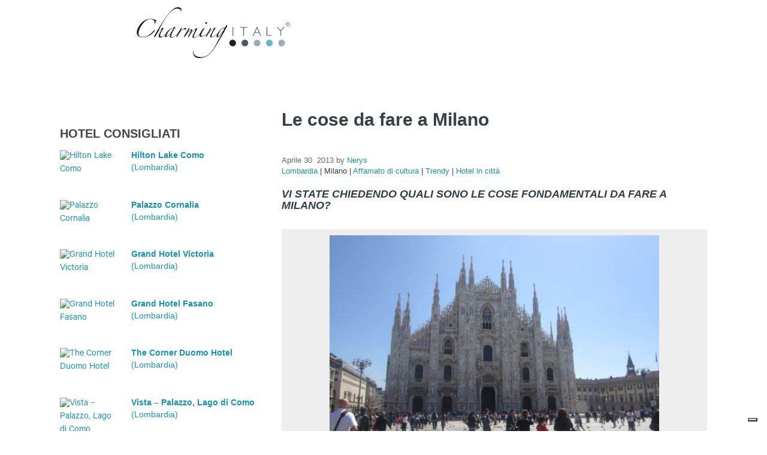

--- FILE ---
content_type: text/html; charset=utf-8
request_url: https://www.charmingitaly.com/it/article/cose-da-fare-a-milano
body_size: 25827
content:
<!DOCTYPE html>
<html lang="it">
    <head>
    <meta charset="utf-8"/>
    <title>Le cose da fare a Milano: quali sono le cose fondamentali da fare a Milano?</title>
        <meta http-equiv="x-dns-prefetch-control" content="on"/>
<link rel="dns-prefetch" href="//cdn.charmingitaly.com"/>
<!--[if IE 9]>
<link rel="prefetch" href="//cdn.charmingitaly.com" />
<![endif]-->
<link href="https://www.charmingitaly.com/article/things-to-do-in-milan" rel="alternate" hreflang="en"/>
<link href="https://www.charmingitaly.com/de/article/dinge-die-sie-in-mailand" rel="alternate" hreflang="de"/>
<meta name="Generator" content="Drupal 7 (http://drupal.org)"/>
<link rel="shortcut icon" href="//cdn.charmingitaly.com/sites/charmingitaly.com/files/favicon.ico" type="image/vnd.microsoft.icon"/>
<link rel="author" href="https://plus.google.com/u/0/104955969922720005575/posts"/>
<link href="https://www.charmingitaly.com/it/article/cose-da-fare-a-milano" rel="alternate" hreflang="it"/>
<link rel="publisher" href="https://plus.google.com/+Charmingitaly"/>
<meta name="description" content="Quali sono le cose fondamentali da fare a Milano? Con così tanti festival, attività, luoghi interessanti è difficile restringere la scelta a sole dieci cose."/>
<meta property="og:title" content="Le cose da fare a Milano"/>
<meta property="og:url" content="https://www.charmingitaly.com/it/article/cose-da-fare-a-milano"/>
<meta property="og:type" content="article"/>
<meta property="og:description" content="Quali sono le cose fondamentali da fare a Milano? Con così tanti festival, attività, luoghi interessanti è difficile restringere la scelta a sole dieci cose."/>
<meta property="og:site_name" content="Charming"/>
<meta property="og:image" content="//cdn.charmingitaly.com/sites/charmingitaly.com/files/styles/fb_style/public/Duomo2.jpg?itok=f70J-U9h"/>
<link rel="canonical" href="https://www.charmingitaly.com/it/article/cose-da-fare-a-milano"/>
<meta property="article:published_time" content="2015-03-18T15:19:40+01:00"/>
<meta property="article:modified_time" content="2015-03-18T15:19:40+01:00"/>
<meta property="fb:app_id" content="416308361729426"/>
        <meta name="viewport" content="width=device-width, initial-scale=1.0">
        <script type="text/javascript" src="https://maps.googleapis.com/maps/api/js?key=AIzaSyAj7QSvD9V-jieCvpx9fxLLjDzF5uLPlws&sensor=false"></script>
<!--        <script type="text/javascript" src="https://cdn.rawgit.com/googlemaps/v3-utility-library/master/infobox/src/infobox_packed.js"></script>-->
        <link type="text/css" rel="stylesheet" href="//cdn.charmingitaly.com/sites/charmingitaly.com/files/cdn/css/https/css_GtADxgzpCgxdVoxFmfaqWc59x7lhedAG7CUBV3ZOpI0.css" media="all"/>
<link type="text/css" rel="stylesheet" href="//cdn.charmingitaly.com/sites/charmingitaly.com/files/cdn/css/https/css_k5sKqjYyV8vgrFSUOMjcXe2fYBG2dVDU21Xvs0mBm3I.css" media="all"/>
<link type="text/css" rel="stylesheet" href="//cdn.charmingitaly.com/sites/charmingitaly.com/files/cdn/css/https/css_47DEQpj8HBSa-_TImW-5JCeuQeRkm5NMpJWZG3hSuFU.css" media="all"/>
<link type="text/css" rel="stylesheet" href="//cdn.charmingitaly.com/sites/charmingitaly.com/files/cdn/css/https/css_8Y6rJMIMdqlfPWLUAsNFgfckNMh-_tbzWZl8pZ8dRdY_charming_v2-tw.css.css" media="all"/>

<!--[if lte IE 8]>
<link type="text/css" rel="stylesheet" href="//cdn.charmingitaly.com/sites/charmingitaly.com/files/cdn/css/https/css_Jec0PSxOU4EmISxaR540G7sJYHic4tHXw13vQO5VP8w_explore-home.css.css" media="all" />
<![endif]-->
  	<script src="//cdn.charmingitaly.com/sites/charmingitaly.com/files/js/js_IAFGOqm-Zf87L9PcHjw5zVkpR88-tjaFmvXj4t19oLc.js"></script>
<script src="//cdn.charmingitaly.com/sites/charmingitaly.com/files/js/js_1uTCs-wBV76X1vQi1lWaixC0wOes2b73D-O2khRWrQk.js"></script>
<script src="//cdn.charmingitaly.com/sites/charmingitaly.com/files/js/js_xBCQJOTWNpawgVfrvAzvB5clGHls1mOsqd0SJ21fZaE.js"></script>
<script src="//cdn.charmingitaly.com/sites/charmingitaly.com/files/js/js_AHRd_hxE7Qo-VBGkRNgF8N259C5c0SMXoYQkNYRkT6Q.js"></script>
<script>jQuery.extend(Drupal.settings,{"basePath":"\/","pathPrefix":"it\/","ajaxPageState":{"theme":"charming","theme_token":"z_4WiR7ZgwNSCzqu2KeXudamBPaMEC8bKkTtuFMGrx4","js":{"sites\/charmingitaly.com\/modules\/jquery_update\/replace\/jquery\/1.8\/jquery.min.js":1,"misc\/jquery-extend-3.4.0.js":1,"misc\/jquery-html-prefilter-3.5.0-backport.js":1,"misc\/jquery.once.js":1,"misc\/drupal.js":1,"sites\/charmingitaly.com\/modules\/jquery_update\/replace\/ui\/ui\/minified\/jquery.ui.core.min.js":1,"sites\/charmingitaly.com\/modules\/jquery_update\/replace\/ui\/ui\/minified\/jquery.ui.widget.min.js":1,"sites\/charmingitaly.com\/modules\/jquery_update\/replace\/ui\/ui\/minified\/jquery.ui.datepicker.min.js":1,"modules\/locale\/locale.datepicker.js":1,"sites\/charmingitaly.com\/modules\/jquery_update\/replace\/ui\/ui\/minified\/jquery.ui.accordion.min.js":1,"sites\/charmingitaly.com\/modules\/jquery_update\/replace\/ui\/ui\/minified\/jquery.ui.mouse.min.js":1,"sites\/charmingitaly.com\/modules\/jquery_update\/replace\/ui\/ui\/minified\/jquery.ui.slider.min.js":1,"sites\/charmingitaly.com\/modules\/jquery_update\/replace\/ui\/ui\/minified\/jquery.ui.tabs.min.js":1,"sites\/charmingitaly.com\/modules\/jquery_update\/replace\/ui\/ui\/minified\/jquery.ui.button.min.js":1,"sites\/charmingitaly.com\/modules\/jquery_update\/replace\/ui\/ui\/minified\/jquery.ui.draggable.min.js":1,"sites\/charmingitaly.com\/modules\/jquery_update\/replace\/ui\/ui\/minified\/jquery.ui.position.min.js":1,"sites\/charmingitaly.com\/modules\/jquery_update\/replace\/ui\/ui\/minified\/jquery.ui.resizable.min.js":1,"sites\/charmingitaly.com\/modules\/jquery_update\/replace\/ui\/ui\/minified\/jquery.ui.dialog.min.js":1,"public:\/\/languages\/it_D0Em8Ho3FW03WgH0ZSMSpcT3Tdp0nNCBfxRpP3CBibQ.js":1,"sites\/charmingitaly.com\/themes\/charming\/js\/lib\/preloader.js":1,"sites\/charmingitaly.com\/themes\/charming\/js\/lib\/jquery.backstretch.min.js":1,"sites\/charmingitaly.com\/themes\/charming\/js\/lib\/jquery.backfullscreen.js":1,"sites\/charmingitaly.com\/themes\/charming\/js\/jquery.validate.min.js":1,"sites\/charmingitaly.com\/themes\/charming\/js\/jquery.flexslider-min.js":1,"sites\/charmingitaly.com\/themes\/charming\/js\/jquery.bxslider.min.js":1,"sites\/charmingitaly.com\/themes\/charming\/js\/jquery.tooltipster.min.js":1,"sites\/charmingitaly.com\/themes\/charming\/js\/mapFunctions.js":1,"sites\/charmingitaly.com\/themes\/charming\/js\/destinationMapfunction.js":1,"sites\/charmingitaly.com\/themes\/charming\/js\/function_foglia_hotel.js":1,"sites\/charmingitaly.com\/themes\/charming\/js\/function_home.js":1,"sites\/charmingitaly.com\/themes\/charming\/js\/function_lista_hotel_categorie.js":1,"sites\/charmingitaly.com\/themes\/charming\/js\/function_prodotti.js":1,"sites\/charmingitaly.com\/themes\/charming\/js\/function_other_request.js":1,"sites\/charmingitaly.com\/themes\/charming\/js\/function_profile.js":1,"sites\/charmingitaly.com\/themes\/charming\/js\/quickpager.jquery.js":1,"sites\/charmingitaly.com\/themes\/charming\/js\/search_hotel.js":1,"sites\/charmingitaly.com\/themes\/charming\/js\/script.js":1,"sites\/charmingitaly.com\/themes\/charming\/js\/ajax-solr\/JSLINQ.js":1,"sites\/charmingitaly.com\/themes\/charming\/js\/ajax-solr\/charming.js":1,"sites\/charmingitaly.com\/themes\/charming\/js\/ajax-solr\/core\/Core.js":1,"sites\/charmingitaly.com\/themes\/charming\/js\/ajax-solr\/core\/AbstractManager.js":1,"sites\/charmingitaly.com\/themes\/charming\/js\/ajax-solr\/managers\/Manager.jquery.js":1,"sites\/charmingitaly.com\/themes\/charming\/js\/ajax-solr\/core\/Parameter.js":1,"sites\/charmingitaly.com\/themes\/charming\/js\/ajax-solr\/core\/ParameterStore.js":1,"sites\/charmingitaly.com\/themes\/charming\/js\/ajax-solr\/core\/AbstractWidget.js":1,"sites\/charmingitaly.com\/themes\/charming\/js\/ajax-solr\/widgets\/ResultVillaWidget.js":1,"sites\/charmingitaly.com\/themes\/charming\/js\/ajax-solr\/widgets\/ResultWidget.js":1,"sites\/charmingitaly.com\/themes\/charming\/js\/ajax-solr\/widgets\/PagerWidget.js":1,"sites\/charmingitaly.com\/themes\/charming\/js\/ajax-solr\/core\/AbstractFacetWidget.js":1,"sites\/charmingitaly.com\/themes\/charming\/js\/ajax-solr\/widgets\/TagcloudWidget.js":1,"sites\/charmingitaly.com\/themes\/charming\/js\/ajax-solr\/widgets\/PriceRangeWidget.js":1,"sites\/charmingitaly.com\/themes\/charming\/js\/ajax-solr\/widgets\/CurrentSearchWidget.js":1,"sites\/charmingitaly.com\/themes\/charming\/js\/ajax-solr\/widgets\/SortResultWidget.js":1,"sites\/charmingitaly.com\/modules\/jquery_update\/replace\/ui\/ui\/i18n\/jquery.ui.datepicker-it.js":1},"css":{"sites\/charmingitaly.com\/modules\/date\/date_api\/date.css":1,"sites\/charmingitaly.com\/modules\/date\/date_popup\/themes\/datepicker.1.7.css":1,"sites\/charmingitaly.com\/modules\/views\/css\/views.css":1,"sites\/charmingitaly.com\/modules\/ctools\/css\/ctools.css":1,"sites\/charmingitaly.com\/modules\/panels\/css\/panels.css":1,"modules\/locale\/locale.css":1,"sites\/charmingitaly.com\/themes\/charming\/libs\/bootstrap-3.0\/css\/ui.css":1,"sites\/charmingitaly.com\/themes\/charming\/libs\/bootstrap-3.0\/css\/tooltipster.css":1,"sites\/charmingitaly.com\/themes\/charming\/libs\/bootstrap-3.0\/css\/bootstrap.min.css":1,"sites\/charmingitaly.com\/themes\/charming\/libs\/bootstrap-3.0\/less\/charming.less":1,"sites\/charmingitaly.com\/themes\/zen\/system.menus.css":1,"sites\/charmingitaly.com\/modules\/charming\/charming_v2\/css\/charming_v2-tw.css":1,"sites\/charmingitaly.com\/themes\/charming\/css\/explore-home.css":1}},"charming_barra":{"charming_host":"https:\/\/www.charmingitaly.com\/","charming_preferiti_add":"https:\/\/www.charmingitaly.com\/it\/user\/preferiti\/add","charming_preferiti_load":"https:\/\/www.charmingitaly.com\/it\/user\/preferiti\/load","charming_preferiti_delete":"https:\/\/www.charmingitaly.com\/it\/user\/preferiti\/delete","charming_b_l_d":"https:\/\/www.charmingitaly.com\/it\/charming\/booking-dialog-load","msg_login":"You must login to vote favorite.","log":0,"msg_not_complete":"You must complete the profile to vote favorite.","img_star":"\/sites\/charmingitaly.com\/themes\/charming\/img\/favoriti-hover.png","img_star_border":"\/sites\/charmingitaly.com\/themes\/charming\/img\/like-icon.png","charming_preferiti_page":"https:\/\/www.charmingitaly.com\/it\/charming\/my-favourites","base_url":"https:\/\/www.charmingitaly.com\/","charming_barra_sugg":"https:\/\/www.charmingitaly.com\/it\/ajaxload\/sugg-ricerca","search_hotel_localita":"","charming_login":"https:\/\/www.charmingitaly.com\/it\/charming_utenti_cas","user_is_logged_in":0,"liveChatLang":"it","charming_register":"https:\/\/www.charmingitaly.com\/it\/charming\/register","charming_load_block_ajax":"https:\/\/www.charmingitaly.com\/it\/charming\/load_block_ajax","charming_print_block":"https:\/\/www.charmingitaly.com\/it\/charming\/print-block","pathThema":"\/sites\/charmingitaly.com\/themes\/charming\/","requestHotelNights":"","requestHotelArrive":"19-01-2026","requestHotelLeaving":"20-01-2026","arrivo":"19-01-2026","partenza":"20-01-2026","requestHotelAdults":null,"requestHotelChildren":null,"valueRequestHotelRooms":[],"contactData":{"mail":"booking a charmingitaly d com","mailBlog":"ch i","url":"https:\/\/italy.charmingitaly.com\/it\/contattaci","text":"CONTATTACI"},"action":"https:\/\/www.charmingitaly.com\/it\/SEARCH_PATH","button_text":"Cerca","charming_sugg_search":"https:\/\/www.charmingitaly.com\/it\/loadajax\/suggested","lang_regional":null},"jquery":{"ui":{"datepicker":{"isRTL":false,"firstDay":0}}}});</script>

              <!-- IUBENDA -->
        <script type="text/javascript">var _iub=_iub||[];_iub.csConfiguration={"askConsentAtCookiePolicyUpdate":true,"countryDetection":true,"enableFadp":true,"enableUspr":true,"floatingPreferencesButtonDisplay":"bottom-right","perPurposeConsent":true,"siteId":3452411,"whitelabel":false,"cookiePolicyId":"78945349","lang":"it","cookiePolicyUrl":"https://www.charmingpuglia.com/it/cookie-policy","privacyPolicyUrl":"https://www.charmingpuglia.com/it/privacy-policy","privacyPolicyNoticeAtCollectionUrl":"https://www.charmingpuglia.com/it/condizioni-di-contratto","banner":{"acceptButtonDisplay":true,"closeButtonDisplay":false,"customizeButtonDisplay":true,"explicitWithdrawal":true,"listPurposes":true,"rejectButtonDisplay":true,"showTitle":false}};</script>

        <script type="text/javascript" src="https://cs.iubenda.com/autoblocking/3452411.js"></script>

        <script type="text/javascript" src="//cdn.iubenda.com/cs/gpp/stub.js"></script>

        <script type="text/javascript" src="//cdn.iubenda.com/cs/iubenda_cs.js" charset="UTF-8" async></script>

      
        <script type="text/javascript">(function(i,s,o,g,r,a,m){i['GoogleAnalyticsObject']=r;i[r]=i[r]||function(){(i[r].q=i[r].q||[]).push(arguments)},i[r].l=1*new Date();a=s.createElement(o),m=s.getElementsByTagName(o)[0];a.async=1;a.src=g;m.parentNode.insertBefore(a,m)})(window,document,'script','//www.google-analytics.com/analytics.js','ga');ga('create','UA-330693-16','auto',{'allowLinker':true});ga('require','linker');ga('linker:autoLink',['charmingitaly.com']);ga('require','ec');(function(d,s,i,r){if(d.getElementById(i)){return;}var n=d.createElement(s),e=d.getElementsByTagName(s)[0];n.id=i;n.src='//js.hs-analytics.net/analytics/'+(Math.ceil(new Date()/r)*r)+'/333466.js';e.parentNode.insertBefore(n,e);})(document,"script","hs-analytics",300000);</script>
        <link rel="shortcut icon" href="//cdn.charmingitaly.com/sites/charmingitaly.com/files/loghi/favicon_0.ico">
	<!-- Facebook Pixel Code -->
<script>!function(f,b,e,v,n,t,s){if(f.fbq)return;n=f.fbq=function(){n.callMethod?n.callMethod.apply(n,arguments):n.queue.push(arguments)};if(!f._fbq)f._fbq=n;n.push=n;n.loaded=!0;n.version='2.0';n.queue=[];t=b.createElement(e);t.async=!0;t.src=v;s=b.getElementsByTagName(e)[0];s.parentNode.insertBefore(t,s)}(window,document,'script','//connect.facebook.net/en_US/fbevents.js');fbq('init','1045693255462720');fbq('track',"PageView");</script>
<noscript><img height="1" width="1" style="display:none" src="https://www.facebook.com/tr?id=1045693255462720&ev=PageView&noscript=1"/></noscript>
<!-- End Facebook Pixel Code -->
    </head>
<body>
    <!-- <div class="container container-charming container-charming-it"> -->



<div class="panel-pane pane-block pane-charming-blocchi-charming-blocchi-all-header">
  
      
  
  
<!-- start charming-blocchi-all-header.tpl.php -->

<div id="charming_v2_header" data-fetch-key="0" class="twp sticky inset-x-0 top-0 z-30 pb-0 bg-white lg:pb-3 lg:h-[137px] mb-4">
    <div data-fetch-key="1" class="">
        <header id="headerContainer" data-fetch-key="2" class="print:hidden bg-white storyblok__outline">
            <div class="container flex px-4 pt-1 md:px-6 lg:pt-3 lg:px-0 justify-between items-start">
                <div class="flex justify-start"><a href="/it" aria-current="page" class="nuxt-link-exact-active nuxt-link-active"><img src="/sites/charmingitaly.com/modules/charming/charming_v2/_nuxt/img/logo.11125ea.svg" alt="Charming Italy" title="Charming Italy" width="256" height="85" class="mb-2 w-36 lg:w-64"></a>
                </div>
                <div class="flex-row items-start justify-between hidden lg:flex">
                    <div class="flex items-center justify-start"><img loading="lazy" src="/sites/charmingitaly.com/modules/charming/charming_v2/img/icons/sfumate/mail-icon-white.svg" width="20" height="20" alt="Mail" class="w-5 -mt-2"> <a href="https://italy.charmingitaly.com/it/contattaci" class="ml-1 font-normal uppercase text-ch-primary-500 hover:underline underline-offset-2">
                            Contattaci
                        </a>
                        <div class="mx-2">|</div> <img loading="lazy" src="/sites/charmingitaly.com/modules/charming/charming_v2/img/icons/sfumate/tel-icon-white.svg" width="20" height="20" alt="Phone" class="w-4 -mt-2">
                        <div class="ml-1 font-normal hover:underline underline-offset-2"><a href="tel:++39070513489">+39.070.513489</a></div>
                    </div>
                    <div class="flex items-center justify-start -mt-1 ml-10">
                        <img loading="lazy" src="/sites/charmingitaly.com/modules/charming/charming_v2/img/icons/sfumate/lingua-icon-white.svg" width="20" height="20" alt="Lang Switcher" class="w-7">
                        <ul class="relative inline-flex flex-wrap uppercase cursor-pointer">
                            <li>
                                <div data-language-menu-trigger class="pt-1 ml-1 font-normal text-ch-primary-500 hover:underline underline-offset-2">
                                    <div>Italiano</div>
                                    <div data-language-menu class="hidden">
                                        <ul class="absolute right-0 z-20 flex flex-col py-2 -mr-2 space-y-2 bg-white/90 w-40 pr-2 items-end">
                                            <li>
                                                <div id="block-locale-language" class="block block-locale first odd" role="complementary">
  <div class="item-list"><ul class="menu-lingue"><li class="lang-item-class first"><a href="/article/things-to-do-in-milan" class="lang-link-class1 English">English</a></li>
<li class="lang-item-class last"><a href="/de/article/dinge-die-sie-in-mailand" class="lang-link-class1 Deutsch">Deutsch</a></li>
</ul></div></div>
                                            </li>
                                        </ul>
                                    </div>
                                </div>
                                <!---->
                            </li>
                        </ul>
                    </div>
                </div>
                <div class="flex justify-end mr-2 lg:hidden">
                    <button data-mobile-menu-toggle aria-label="Toggle Menu" class="inline-block" data-role="none">
                        <svg xmlns="http://www.w3.org/2000/svg" viewBox="0 0 40 40" class="w-10 h-10 fill-ch-primary-500">
                            <path d="M20,0A20,20,0,1,0,40,20,20,20,0,0,0,20,0ZM31.41,27.48l-10.09-.06H18.56L8.47,27.35V24.48l10.1.06,2.75,0,10.1.06Zm0-6-10.09-.06-2.76,0L8.47,21.36V18.5l10.1.06,2.75,0,10.1.06Zm0-6-10.09-.06-2.76,0L8.47,15.38V12.52l10.1.06h2.75l10.1.06Z" class="cls-1"></path>
                        </svg>
                    </button>
                </div>
            </div>

            <div class="hidden lg:block">
                <nav class="container flex-col items-end justify-start px-6 -mt-7 flex lg:px-0">
                    <ul class="flex justify-center gap-x-12">
                        <li data-menu-trigger="italy" class="underline-offset-8 underline font-bold decoration-4">
                            <div class="text-lg uppercase cursor-pointer">
                                Italia
                            </div>
                        </li>
                        <li data-menu-trigger="puglia" class="underline-offset-8">
                            <div class="text-lg uppercase cursor-pointer">
                                Puglia
                            </div>
                        </li>
                        <li data-menu-trigger="sardinia" class="underline-offset-8">
                            <div class="text-lg uppercase cursor-pointer">
                                Sardegna
                            </div>
                        </li>
                        <li data-menu-trigger="tuscany" class="underline-offset-8">
                            <div class="text-lg uppercase cursor-pointer">
                                Toscana
                            </div>
                        </li>
                        <li data-menu-trigger="sicily" class="underline-offset-8">
                            <div class="text-lg uppercase cursor-pointer">
                                Sicilia
                            </div>
                        </li>
                    </ul>
                </nav>
                <div data-menu-id="italy">
                    <div class="w-full border-t -z-10 bg-ch-primary-100 border-t-black static duration-1000">
                        <ul class="container w-full pt-1.5 px-4 gap-x-10 z-10 flex justify-center items-center">
                            <li><a href="https://www.charmingitaly.com/it" title="Home" class="block text-lg hover:text-ch-primary-500 hover:underline underline-offset-2">Home</a>
                                <!---->
                            </li>
                            <li>
                                <div class="block text-lg hover:text-ch-primary-500 hover:underline underline-offset-2">
                                    Hotel
                                </div>
                                <div class="absolute w-52 z-40 pt-0.5 hidden">
                                    <ul class="py-2 px-4 space-y-2 bg-white border border-[#dfdfdf] shadow-xl">
                                        <li><a href="/it/hotel-di-lusso" title="Hotel di Lusso" class="block text-lg hover:text-ch-primary-500 hover:underline underline-offset-2">Hotel
                                                di Lusso</a></li>
                                        <li><a href="/it/hotel-sulla-spiaggia" title="Hotel sulla Spiaggia" class="block text-lg hover:text-ch-primary-500 hover:underline underline-offset-2">Hotel
                                                sulla Spiaggia</a></li>
                                        <li><a href="/it/hotel-per-famiglie" title="Hotel per Famiglie" class="block text-lg hover:text-ch-primary-500 hover:underline underline-offset-2">Hotel
                                                per Famiglie</a></li>
                                        <li><a href="/it/hotel-romantici" title="Hotel Romantici" class="block text-lg hover:text-ch-primary-500 hover:underline underline-offset-2">Hotel
                                                Romantici</a></li>
                                        <li><a href="/it/hotel-spa" title="SPA Hotel" class="block text-lg hover:text-ch-primary-500 hover:underline underline-offset-2">SPA
                                                Hotel</a></li>
                                        <li><a href="/it/hotel-in-campagna" title="Hotel in Campagna" class="block text-lg hover:text-ch-primary-500 hover:underline underline-offset-2">Hotel
                                                in Campagna</a></li>
                                        <li><a href="/it/hotel-in-montagna" title="Hotel in Montagna" class="block text-lg hover:text-ch-primary-500 hover:underline underline-offset-2">Hotel
                                                in Montagna</a></li>
                                        <li><a href="/it/hotel-all-inclusive" title="Hotel All Inclusive" class="block text-lg hover:text-ch-primary-500 hover:underline underline-offset-2">Hotel
                                                All Inclusive</a></li>
                                        <li><a href="/it/hotel" title="Tutti gli Hotel in Italia" class="block text-lg hover:text-ch-primary-500 hover:underline underline-offset-2">Tutti
                                                gli Hotel in Italia</a></li>
                                    </ul>
                                </div>
                            </li>
                            <li>
                                <div class="block text-lg hover:text-ch-primary-500 hover:underline underline-offset-2">
                                    Resort
                                </div>
                                <div class="absolute w-52 z-40 pt-0.5 hidden">
                                    <ul class="py-2 px-4 space-y-2 bg-white border border-[#dfdfdf] shadow-xl">
                                        <li><a href="/it/resort-di-lusso" title="Resort di Lusso" class="block text-lg hover:text-ch-primary-500 hover:underline underline-offset-2">Resort
                                                di Lusso</a></li>
                                        <li><a href="/it/resort-spa" title="SPA Resort" class="block text-lg hover:text-ch-primary-500 hover:underline underline-offset-2">SPA
                                                Resort</a></li>
                                        <li><a href="/it/resort-sulla-spiaggia" title="Resort sulla Spiaggia" class="block text-lg hover:text-ch-primary-500 hover:underline underline-offset-2">Resort
                                                sulla Spiaggia</a></li>
                                        <li><a href="/it/resort-per-famiglie" title="Resort per Famiglie" class="block text-lg hover:text-ch-primary-500 hover:underline underline-offset-2">Resort
                                                per Famiglie</a></li>
                                        <li><a href="/it/resort-per-adulti" title="Resort per Soli Adulti" class="block text-lg hover:text-ch-primary-500 hover:underline underline-offset-2">Resort
                                                per Soli Adulti</a></li>
                                        <li><a href="/it/resort-golf" title="Golf Resort" class="block text-lg hover:text-ch-primary-500 hover:underline underline-offset-2">Golf
                                                Resort</a></li>
                                        <li><a href="/it/resort" title="Tutti i Resort in Italia" class="block text-lg hover:text-ch-primary-500 hover:underline underline-offset-2">Tutti
                                                i Resort in Italia</a></li>
                                    </ul>
                                </div>
                            </li>
                            <li>
                                <div class="block text-lg hover:text-ch-primary-500 hover:underline underline-offset-2">
                                    Boutique
                                </div>
                                <div class="absolute w-52 z-40 pt-0.5 hidden">
                                    <ul class="py-2 px-4 space-y-2 bg-white border border-[#dfdfdf] shadow-xl">
                                        <li><a href="/it/piccoli-boutique-hotel" title="Piccoli Boutique Hotels" class="block text-lg hover:text-ch-primary-500 hover:underline underline-offset-2">Piccoli
                                                Boutique Hotels</a></li>
                                        <li><a href="/it/boutique-hotel-per-adulti" title="Boutique Hotels per Soli Adulti" class="block text-lg hover:text-ch-primary-500 hover:underline underline-offset-2">Boutique
                                                Hotels per Soli Adulti</a></li>
                                        <li><a href="/it/boutique-hotel" title="Tutti i Boutique Hotel in Italia" class="block text-lg hover:text-ch-primary-500 hover:underline underline-offset-2">Tutti
                                                i Boutique Hotel in Italia</a></li>
                                    </ul>
                                </div>
                            </li>
                            <li>
                                <div class="block text-lg hover:text-ch-primary-500 hover:underline underline-offset-2">
                                    Ville
                                </div>
                                <div class="absolute w-52 z-40 pt-0.5 hidden">
                                    <ul class="py-2 px-4 space-y-2 bg-white border border-[#dfdfdf] shadow-xl">
                                        <li><a href="/it/ville-di-lusso" title="Ville di Lusso" class="block text-lg hover:text-ch-primary-500 hover:underline underline-offset-2">Ville
                                                di Lusso</a></li>
                                        <li><a href="/it/ville-con-piscina" title="Ville con Piscina" class="block text-lg hover:text-ch-primary-500 hover:underline underline-offset-2">Ville
                                                con Piscina</a></li>
                                        <li><a href="/it/ville-sulla-spiaggia" title="VIlle sulla Spiaggia" class="block text-lg hover:text-ch-primary-500 hover:underline underline-offset-2">VIlle
                                                sulla Spiaggia</a></li>
                                        <li><a href="/it/ville-per-famiglie" title="Ville per Famiglie" class="block text-lg hover:text-ch-primary-500 hover:underline underline-offset-2">Ville
                                                per Famiglie</a></li>
                                        <li><a href="/it/ville" title="Tutte le Ville in Italia" class="block text-lg hover:text-ch-primary-500 hover:underline underline-offset-2">Tutte
                                                le Ville in Italia</a></li>
                                    </ul>
                                </div>
                            </li>
                            <li>
                                <div class="block text-lg hover:text-ch-primary-500 hover:underline underline-offset-2">
                                    Destinazioni
                                </div>
                                <div class="absolute w-52 z-40 pt-0.5 hidden">
                                    <ul class="py-2 px-4 space-y-2 bg-white border border-[#dfdfdf] shadow-xl">
                                        <li><a href="/it/roma" title="Roma" class="block text-lg hover:text-ch-primary-500 hover:underline underline-offset-2">Roma</a>
                                        </li>
                                        <li><a href="/it/milano" title="Milano" class="block text-lg hover:text-ch-primary-500 hover:underline underline-offset-2">Milano</a>
                                        </li>
                                        <li><a href="/it/positano" title="Positano" class="block text-lg hover:text-ch-primary-500 hover:underline underline-offset-2">Positano</a>
                                        </li>
                                        <li><a href="/it/lago-di-como" title="Lago di Como" class="block text-lg hover:text-ch-primary-500 hover:underline underline-offset-2">Lago
                                                di Como</a></li>
                                        <li><a href="/it/firenze" title="Firenze" class="block text-lg hover:text-ch-primary-500 hover:underline underline-offset-2">Firenze</a>
                                        </li>
                                        <li><a href="/it/venezia" title="Venezia" class="block text-lg hover:text-ch-primary-500 hover:underline underline-offset-2">Venezia</a>
                                        </li>
                                        <li><a href="/it/amalfi" title="Amalfi" class="block text-lg hover:text-ch-primary-500 hover:underline underline-offset-2">Amalfi</a>
                                        </li>
                                        <li><a href="/it/sorrento" title="Sorrento" class="block text-lg hover:text-ch-primary-500 hover:underline underline-offset-2">Sorrento</a>
                                        </li>
                                        <li><a href="/it/capri" title="Capri" class="block text-lg hover:text-ch-primary-500 hover:underline underline-offset-2">Capri</a>
                                        </li>
                                        <li><a href="/it/migliori-luoghi-da-visitare-in-italia" title="Tutte le Destinazioni" class="block text-lg hover:text-ch-primary-500 hover:underline underline-offset-2">Tutte
                                                le Destinazioni</a></li>
                                    </ul>
                                </div>
                            </li>
                            <li>
                                <div class="block text-lg hover:text-ch-primary-500 hover:underline underline-offset-2">
                                    Vacanze
                                </div>
                                <div class="absolute w-52 z-40 pt-0.5 hidden">
                                    <ul class="py-2 px-4 space-y-2 bg-white border border-[#dfdfdf] shadow-xl">
                                        <li><a href="/it/vacanze-di-lusso" title="Vacanze di Lusso" class="block text-lg hover:text-ch-primary-500 hover:underline underline-offset-2">Vacanze
                                                di Lusso</a></li>
                                        <li><a href="/it/vacanze-sulla-spiaggia" title="Vacanze al Mare" class="block text-lg hover:text-ch-primary-500 hover:underline underline-offset-2">Vacanze
                                                al Mare</a></li>
                                        <li><a href="/it/vacanze-per-famiglie" title="Vacanze con la Famiglia" class="block text-lg hover:text-ch-primary-500 hover:underline underline-offset-2">Vacanze
                                                con la Famiglia</a></li>
                                        <li><a href="/it/vacanze-romantiche" title="Vacanze Romantiche" class="block text-lg hover:text-ch-primary-500 hover:underline underline-offset-2">Vacanze
                                                Romantiche</a></li>
                                        <li><a href="/it/vacanze-all-inclusive" title="Vacanze All Inclusive" class="block text-lg hover:text-ch-primary-500 hover:underline underline-offset-2">Vacanze
                                                All Inclusive</a></li>
                                        <li><a href="/it/vacanze-in-montagna" title="Vacanze in montagna" class="block text-lg hover:text-ch-primary-500 hover:underline underline-offset-2">Vacanze
                                                in montagna</a></li>
                                        <li><a href="/it/vacanze-citta-arte" title="Vacanze in Città d'Arte" class="block text-lg hover:text-ch-primary-500 hover:underline underline-offset-2">Vacanze
                                                in Città d'Arte</a></li>
                                        <li><a href="/it/vacanze-benessere" title="Vacanze Benessere" class="block text-lg hover:text-ch-primary-500 hover:underline underline-offset-2">Vacanze
                                                Benessere</a></li>
                                        <li><a href="/it/vacanze-in-campagna" title="Vacanze in campagna" class="block text-lg hover:text-ch-primary-500 hover:underline underline-offset-2">Vacanze
                                                in campagna</a></li>
                                        <li><a href="/it/vacanze-al-lago" title="Vacanze al lago" class="block text-lg hover:text-ch-primary-500 hover:underline underline-offset-2">Vacanze
                                                al lago</a></li>
                                        <li><a href="/it/vacanze" title="Tutti i Tipi di Vacanza" class="block text-lg hover:text-ch-primary-500 hover:underline underline-offset-2">Tutti
                                                i Tipi di Vacanza</a></li>
                                    </ul>
                                </div>
                            </li>
                            <li>
                                <div class="block text-lg hover:text-ch-primary-500 hover:underline underline-offset-2">
                                    Viaggiare
                                </div>
                                <div class="absolute w-52 z-40 pt-0.5 hidden">
                                    <ul class="py-2 px-4 space-y-2 bg-white border border-[#dfdfdf] shadow-xl">
                                        <li>
                                            <div class="block text-lg hover:text-ch-primary-500 hover:underline underline-offset-2">

                                            </div>
                                        </li>
                                        <li><a href="/it/guide-di-viaggio-gratis" title="Guide" class="block text-lg hover:text-ch-primary-500 hover:underline underline-offset-2">Guide</a>
                                        </li>
                                    </ul>
                                </div>
                            </li>
                        </ul>
                    </div>
                </div>
                <div data-menu-id="puglia">
                    <div class="w-full border-t -z-10 bg-ch-primary-100 border-t-black static duration-1000">
                        <ul class="container w-full pt-1.5 px-4 gap-x-10 z-10 flex justify-center items-center">
                            <li><a href="https://www.charmingpuglia.com/it" title="Home Puglia" class="block text-lg hover:text-ch-primary-500 hover:underline underline-offset-2">Home
                                    Puglia</a> <!----></li>
                            <li>
                                <div class="block text-lg hover:text-ch-primary-500 hover:underline underline-offset-2">
                                    Masserie
                                </div>
                                <div class="absolute w-52 z-40 pt-0.5 hidden">
                                    <ul class="py-2 px-4 space-y-2 bg-white border border-[#dfdfdf] shadow-xl">
                                        <li><a href="https://www.charmingpuglia.com/it/masserie-puglia" title="Tutte le Masserie" class="block text-lg hover:text-ch-primary-500 hover:underline underline-offset-2">Tutte
                                                le Masserie</a></li>
                                        <li><a href="https://www.charmingpuglia.com/it/masserie-salento" title="Masserie in Salento" class="block text-lg hover:text-ch-primary-500 hover:underline underline-offset-2">Masserie
                                                in Salento</a></li>
                                        <li><a href="https://www.charmingpuglia.com/it/masserie-mare" title="Masserie al Mare" class="block text-lg hover:text-ch-primary-500 hover:underline underline-offset-2">Masserie
                                                al Mare</a></li>
                                    </ul>
                                </div>
                            </li>
                            <li>
                                <div class="block text-lg hover:text-ch-primary-500 hover:underline underline-offset-2">
                                    Hotel
                                </div>
                                <div class="absolute w-52 z-40 pt-0.5 hidden">
                                    <ul class="py-2 px-4 space-y-2 bg-white border border-[#dfdfdf] shadow-xl">
                                        <li><a href="https://www.charmingpuglia.com/it/hotel-boutique-puglia.html" title="Boutique Hotel" class="block text-lg hover:text-ch-primary-500 hover:underline underline-offset-2">Boutique
                                                Hotel</a></li>
                                        <li><a href="https://www.charmingpuglia.com/it/famiglie" title="Famiglie Hotel" class="block text-lg hover:text-ch-primary-500 hover:underline underline-offset-2">Famiglie
                                                Hotel</a></li>
                                        <li><a href="https://www.charmingpuglia.com/it/villaggi-vacanze-famiglie" title="Villaggi" class="block text-lg hover:text-ch-primary-500 hover:underline underline-offset-2">Villaggi</a>
                                        </li>
                                        <li><a href="https://www.charmingpuglia.com/it/hotel-lusso-puglia.html" title="Hotel Lusso" class="block text-lg hover:text-ch-primary-500 hover:underline underline-offset-2">Hotel
                                                Lusso</a></li>
                                        <li><a href="https://www.charmingpuglia.com/it/spiagge-e-coste" title="Hotel Mare" class="block text-lg hover:text-ch-primary-500 hover:underline underline-offset-2">Hotel
                                                Mare</a></li>
                                        <li><a href="https://www.charmingpuglia.com/it/slow-travel.html" title="Slow &amp; Chic" class="block text-lg hover:text-ch-primary-500 hover:underline underline-offset-2">Slow
                                                &amp; Chic</a></li>
                                        <li><a href="https://www.charmingpuglia.com/it/hotel-puglia" title="Tutti gli Hotel in Puglia" class="block text-lg hover:text-ch-primary-500 hover:underline underline-offset-2">Tutti
                                                gli Hotel in Puglia</a></li>
                                    </ul>
                                </div>
                            </li>
                            <li>
                                <div class="block text-lg hover:text-ch-primary-500 hover:underline underline-offset-2">
                                    Ville
                                </div>
                                <div class="absolute w-52 z-40 pt-0.5 hidden">
                                    <ul class="py-2 px-4 space-y-2 bg-white border border-[#dfdfdf] shadow-xl">
                                        <li><a href="https://www.charmingpuglia.com/it/ville-lusso" title="Ville Lusso" class="block text-lg hover:text-ch-primary-500 hover:underline underline-offset-2">Ville
                                                Lusso</a></li>
                                        <li><a href="https://www.charmingpuglia.com/it/ville-case-vacanza-con-piscina" title="Ville con Piscina" class="block text-lg hover:text-ch-primary-500 hover:underline underline-offset-2">Ville
                                                con Piscina</a></li>
                                        <li><a href="https://www.charmingpuglia.com/it/ville-case-vacanza-mare-spiaggia" title="Ville sul Mare" class="block text-lg hover:text-ch-primary-500 hover:underline underline-offset-2">Ville
                                                sul Mare</a></li>
                                    </ul>
                                </div>
                            </li>
                            <li>
                                <div class="block text-lg hover:text-ch-primary-500 hover:underline underline-offset-2">
                                    Destinazioni
                                </div>
                                <div class="absolute w-52 z-40 pt-0.5 hidden">
                                    <ul class="py-2 px-4 space-y-2 bg-white border border-[#dfdfdf] shadow-xl">
                                        <li><a href="https://www.charmingpuglia.com/it/salento" title="Salento" class="block text-lg hover:text-ch-primary-500 hover:underline underline-offset-2">Salento</a>
                                        </li>
                                        <li><a href="https://www.charmingpuglia.com/it/valle-d-itria" title="Valle d'Itria" class="block text-lg hover:text-ch-primary-500 hover:underline underline-offset-2">Valle
                                                d'Itria</a></li>
                                        <li><a href="https://www.charmingpuglia.com/it/hotel-savelletri-fasano.html" title="Savelletri di Fasano" class="block text-lg hover:text-ch-primary-500 hover:underline underline-offset-2">Savelletri
                                                di Fasano</a></li>
                                        <li><a href="https://www.charmingpuglia.com/it/hotel-ugento" title="Ugento" class="block text-lg hover:text-ch-primary-500 hover:underline underline-offset-2">Ugento</a>
                                        </li>
                                        <li><a href="https://www.charmingpuglia.com/it/hotel-otranto.html" title="Otranto" class="block text-lg hover:text-ch-primary-500 hover:underline underline-offset-2">Otranto</a>
                                        </li>
                                        <li><a href="https://www.charmingpuglia.com/it/hotel-ostuni" title="Ostuni" class="block text-lg hover:text-ch-primary-500 hover:underline underline-offset-2">Ostuni</a>
                                        </li>
                                        <li><a href="https://www.charmingpuglia.com/it/mappa-puglia" title="Tutte le Destinationi in Puglia" class="block text-lg hover:text-ch-primary-500 hover:underline underline-offset-2">Tutte
                                                le Destinationi in Puglia</a></li>
                                    </ul>
                                </div>
                            </li>
                            <li>
                                <div class="block text-lg hover:text-ch-primary-500 hover:underline underline-offset-2">
                                    Stili di Vacanza
                                </div>
                                <div class="absolute w-52 z-40 pt-0.5 hidden">
                                    <ul class="py-2 px-4 space-y-2 bg-white border border-[#dfdfdf] shadow-xl">
                                        <li><a href="https://www.charmingpuglia.com/it/vacanze-mare" title="Al Mare" class="block text-lg hover:text-ch-primary-500 hover:underline underline-offset-2">Al
                                                Mare</a></li>
                                        <li><a href="https://www.charmingpuglia.com/it/vacanze-lusso" title="Lusso" class="block text-lg hover:text-ch-primary-500 hover:underline underline-offset-2">Lusso</a>
                                        </li>
                                        <li><a href="https://www.charmingpuglia.com/it/vacanze-in-famiglia" title="In Famiglia" class="block text-lg hover:text-ch-primary-500 hover:underline underline-offset-2">In
                                                Famiglia</a></li>
                                        <li><a href="https://www.charmingpuglia.com/it/vacanze-romantiche-luna-di-miele" title="Romantiche e Luna di Miele" class="block text-lg hover:text-ch-primary-500 hover:underline underline-offset-2">Romantiche
                                                e Luna di Miele</a></li>
                                        <li><a href="https://www.charmingpuglia.com/it/vacanze-in-barca" title="In Barca" class="block text-lg hover:text-ch-primary-500 hover:underline underline-offset-2">In
                                                Barca</a></li>
                                    </ul>
                                </div>
                            </li>
                            <li>
                                <div class="block text-lg hover:text-ch-primary-500 hover:underline underline-offset-2">
                                    Offerte
                                </div>
                                <div class="absolute w-52 z-40 pt-0.5 hidden">
                                    <ul class="py-2 px-4 space-y-2 bg-white border border-[#dfdfdf] shadow-xl">
                                        <li><a href="https://www.charmingpuglia.com/it/offerta-early-booking" title="Prenota Prima" class="block text-lg hover:text-ch-primary-500 hover:underline underline-offset-2">Prenota
                                                Prima</a></li>
                                        <li><a href="https://www.charmingpuglia.com/it/offerte-vacanza-lunga" title="Vacanza Lunga" class="block text-lg hover:text-ch-primary-500 hover:underline underline-offset-2">Vacanza
                                                Lunga</a></li>
                                        <li><a href="https://www.charmingpuglia.com/it/offerte-last-minute" title="Last Minute" class="block text-lg hover:text-ch-primary-500 hover:underline underline-offset-2">Last
                                                Minute</a></li>
                                        <li><a href="https://www.charmingpuglia.com/it/offerte-puglia" title="Tutte le Offerte in Puglia" class="block text-lg hover:text-ch-primary-500 hover:underline underline-offset-2">Tutte
                                                le Offerte in Puglia</a></li>
                                    </ul>
                                </div>
                            </li>
                            <li>
                                <div class="block text-lg hover:text-ch-primary-500 hover:underline underline-offset-2">
                                    Viaggiare
                                </div>
                                <div class="absolute w-52 z-40 pt-0.5 hidden">
                                    <ul class="py-2 px-4 space-y-2 bg-white border border-[#dfdfdf] shadow-xl">
                                        <li><a href="https://www.charmingpuglia.com/it/guida-puglia/" title="Guida Puglia" class="block text-lg hover:text-ch-primary-500 hover:underline underline-offset-2">Guida
                                                Puglia</a></li>
                                        <li><a href="https://www.charmingpuglia.com/it/guida-puglia/migliori-spiagge-puglia" title="Le Spiagge più Belle" class="block text-lg hover:text-ch-primary-500 hover:underline underline-offset-2">Le
                                                Spiagge più Belle</a></li>
                                    </ul>
                                </div>
                            </li>
                        </ul>
                    </div>
                </div>
                <div data-menu-id="sardinia">
                    <div class="w-full border-t -z-10 bg-ch-primary-100 border-t-black static duration-1000">
                        <ul class="container w-full pt-1.5 px-4 gap-x-10 z-10 flex justify-center items-center">
                            <li><a href="https://www.charmingsardinia.com/sardegna/home.php" title="Home Sardegna" class="block text-lg hover:text-ch-primary-500 hover:underline underline-offset-2">Home
                                    Sardegna</a> <!----></li>
                            <li>
                                <div class="block text-lg hover:text-ch-primary-500 hover:underline underline-offset-2">
                                    Lusso
                                </div>
                                <div class="absolute w-52 z-40 pt-0.5 hidden">
                                    <ul class="py-2 px-4 space-y-2 bg-white border border-[#dfdfdf] shadow-xl">
                                        <li><a href="https://www.charmingsardinia.com/sardegna/hotel-lusso" title="Hotel Lusso" class="block text-lg hover:text-ch-primary-500 hover:underline underline-offset-2">Hotel
                                                Lusso</a></li>
                                        <li><a href="https://www.charmingsardinia.com/sardegna/4-stelle" title="4 Stelle" class="block text-lg hover:text-ch-primary-500 hover:underline underline-offset-2">4
                                                Stelle</a></li>
                                        <li><a href="https://www.charmingsardinia.com/sardegna/resort-benessere" title="Spa Resort" class="block text-lg hover:text-ch-primary-500 hover:underline underline-offset-2">Spa
                                                Resort</a></li>
                                        <li><a href="https://www.charmingsardinia.com/sardegna/hotel-con-golf" title="Golf Hotel" class="block text-lg hover:text-ch-primary-500 hover:underline underline-offset-2">Golf
                                                Hotel</a></li>
                                    </ul>
                                </div>
                            </li>
                            <li>
                                <div class="block text-lg hover:text-ch-primary-500 hover:underline underline-offset-2">
                                    Boutique
                                </div>
                                <div class="absolute w-52 z-40 pt-0.5 hidden">
                                    <ul class="py-2 px-4 space-y-2 bg-white border border-[#dfdfdf] shadow-xl">
                                        <li><a href="https://www.charmingsardinia.com/sardegna/charming-hotels" title="Boutique Hotels" class="block text-lg hover:text-ch-primary-500 hover:underline underline-offset-2">Boutique
                                                Hotels</a></li>
                                        <li><a href="https://www.charmingsardinia.com/sardegna/slow-hotel" title="Slow &amp; Chic" class="block text-lg hover:text-ch-primary-500 hover:underline underline-offset-2">Slow
                                                &amp; Chic</a></li>
                                        <li><a href="https://www.charmingsardinia.com/sardegna/hotel-per-adulti-sardegna" title="Hotel per Adulti" class="block text-lg hover:text-ch-primary-500 hover:underline underline-offset-2">Hotel
                                                per Adulti</a></li>
                                        <li><a href="https://www.charmingsardinia.com/sardegna/hotel" title="Tutti gli Hotel" class="block text-lg hover:text-ch-primary-500 hover:underline underline-offset-2">Tutti
                                                gli Hotel</a></li>
                                    </ul>
                                </div>
                            </li>
                            <li>
                                <div class="block text-lg hover:text-ch-primary-500 hover:underline underline-offset-2">
                                    Famiglia
                                </div>
                                <div class="absolute w-52 z-40 pt-0.5 hidden">
                                    <ul class="py-2 px-4 space-y-2 bg-white border border-[#dfdfdf] shadow-xl">
                                        <li><a href="https://www.charmingsardinia.com/sardegna/hotel-famiglie" title="Hotel per Famiglie" class="block text-lg hover:text-ch-primary-500 hover:underline underline-offset-2">Hotel
                                                per Famiglie</a></li>
                                        <li><a href="https://www.charmingsardinia.com/sardegna/villaggi-vacanze-famiglie" title="Villaggi per Famiglie" class="block text-lg hover:text-ch-primary-500 hover:underline underline-offset-2">Villaggi
                                                per Famiglie</a></li>
                                        <li><a href="https://www.charmingsardinia.com/sardegna/hotel-mare-famiglie" title="Hotel Mare Famiglie" class="block text-lg hover:text-ch-primary-500 hover:underline underline-offset-2">Hotel
                                                Mare Famiglie</a></li>
                                    </ul>
                                </div>
                            </li>
                            <li>
                                <div class="block text-lg hover:text-ch-primary-500 hover:underline underline-offset-2">
                                    Mare
                                </div>
                                <div class="absolute w-52 z-40 pt-0.5 hidden">
                                    <ul class="py-2 px-4 space-y-2 bg-white border border-[#dfdfdf] shadow-xl">
                                        <li><a href="https://www.charmingsardinia.com/sardegna/hotel-al-mare" title="Hotel Mare" class="block text-lg hover:text-ch-primary-500 hover:underline underline-offset-2">Hotel
                                                Mare</a></li>
                                        <li><a href="https://www.charmingsardinia.com/sardegna/ville-case-vacanza-mare-spiaggia" title="Ville al Mare" class="block text-lg hover:text-ch-primary-500 hover:underline underline-offset-2">Ville
                                                al Mare</a></li>
                                    </ul>
                                </div>
                            </li>
                            <li>
                                <div class="block text-lg hover:text-ch-primary-500 hover:underline underline-offset-2">
                                    Ville
                                </div>
                                <div class="absolute w-52 z-40 pt-0.5 hidden">
                                    <ul class="py-2 px-4 space-y-2 bg-white border border-[#dfdfdf] shadow-xl">
                                        <li><a href="https://www.charmingsardinia.com/sardegna/ville-lusso" title="Ville Lusso" class="block text-lg hover:text-ch-primary-500 hover:underline underline-offset-2">Ville
                                                Lusso</a></li>
                                        <li><a href="https://www.charmingsardinia.com/sardegna/case-vacanza-sardegna" title="Case Vacanza" class="block text-lg hover:text-ch-primary-500 hover:underline underline-offset-2">Case
                                                Vacanza</a></li>
                                        <li><a href="https://www.charmingsardinia.com/sardegna/residence-sardegna" title="Residence" class="block text-lg hover:text-ch-primary-500 hover:underline underline-offset-2">Residence</a>
                                        </li>
                                        <li><a href="https://www.charmingsardinia.com/sardegna/ville-case-vacanza-con-piscina" title="Ville con Piscina" class="block text-lg hover:text-ch-primary-500 hover:underline underline-offset-2">Ville
                                                con Piscina</a></li>
                                        <li><a href="https://www.charmingsardinia.com/sardegna/ville-case-vacanza-mare-spiaggia" title="Ville al Mare" class="block text-lg hover:text-ch-primary-500 hover:underline underline-offset-2">Ville
                                                al Mare</a></li>
                                    </ul>
                                </div>
                            </li>
                            <li>
                                <div class="block text-lg hover:text-ch-primary-500 hover:underline underline-offset-2">
                                    Destinazioni
                                </div>
                                <div class="absolute w-52 z-40 pt-0.5 hidden">
                                    <ul class="py-2 px-4 space-y-2 bg-white border border-[#dfdfdf] shadow-xl">
                                        <li><a href="https://www.charmingsardinia.com/sardegna/hotel-porto-cervo" title="Porto Cervo" class="block text-lg hover:text-ch-primary-500 hover:underline underline-offset-2">Porto
                                                Cervo</a></li>
                                        <li><a href="https://www.charmingsardinia.com/sardegna/hotel-costa-smeralda" title="Costa Smeralda" class="block text-lg hover:text-ch-primary-500 hover:underline underline-offset-2">Costa
                                                Smeralda</a></li>
                                        <li><a href="https://www.charmingsardinia.com/sardegna/hotel-villasimius" title="Villasimius" class="block text-lg hover:text-ch-primary-500 hover:underline underline-offset-2">Villasimius</a>
                                        </li>
                                        <li><a href="https://www.charmingsardinia.com/sardegna/hotel-chia" title="Chia" class="block text-lg hover:text-ch-primary-500 hover:underline underline-offset-2">Chia</a>
                                        </li>
                                        <li><a href="https://www.charmingsardinia.com/sardegna/hotel-alghero" title="Alghero" class="block text-lg hover:text-ch-primary-500 hover:underline underline-offset-2">Alghero</a>
                                        </li>
                                        <li><a href="https://www.charmingsardinia.com/sardegna/hotel-santa-margherita-di-pula" title="Santa Margherita di Pula" class="block text-lg hover:text-ch-primary-500 hover:underline underline-offset-2">Santa
                                                Margherita di Pula</a></li>
                                        <li><a href="https://www.charmingsardinia.com/sardegna/mappa_sardegna.html" title="Esplora Tutte le Destinazioni" class="block text-lg hover:text-ch-primary-500 hover:underline underline-offset-2">Esplora
                                                Tutte le Destinazioni</a></li>
                                    </ul>
                                </div>
                            </li>
                            <li>
                                <div class="block text-lg hover:text-ch-primary-500 hover:underline underline-offset-2">
                                    Stili di Vacanza
                                </div>
                                <div class="absolute w-52 z-40 pt-0.5 hidden">
                                    <ul class="py-2 px-4 space-y-2 bg-white border border-[#dfdfdf] shadow-xl">
                                        <li><a href="https://www.charmingsardinia.com/sardegna/vacanze-mare" title="Mare" class="block text-lg hover:text-ch-primary-500 hover:underline underline-offset-2">Mare</a>
                                        </li>
                                        <li><a href="https://www.charmingsardinia.com/sardegna/vacanze-lusso" title="Lusso" class="block text-lg hover:text-ch-primary-500 hover:underline underline-offset-2">Lusso</a>
                                        </li>
                                        <li><a href="https://www.charmingsardinia.com/sardegna/vacanze-in-famiglia" title="Hotel Mare per Famiglie" class="block text-lg hover:text-ch-primary-500 hover:underline underline-offset-2">Hotel
                                                Mare per Famiglie</a></li>
                                        <li><a href="https://www.charmingsardinia.com/sardegna/vacanze-romantiche-luna-di-miele" title="Romantiche" class="block text-lg hover:text-ch-primary-500 hover:underline underline-offset-2">Romantiche</a>
                                        </li>
                                        <li><a href="https://www.charmingsardinia.com/sardegna/vacanze-in-barca" title="In Barca" class="block text-lg hover:text-ch-primary-500 hover:underline underline-offset-2">In
                                                Barca</a></li>
                                        <li><a href="https://www.charmingsardinia.com/sardegna/vacanze-golf" title="Golf" class="block text-lg hover:text-ch-primary-500 hover:underline underline-offset-2">Golf</a>
                                        </li>
                                        <li><a href="https://www.charmingsardinia.com/sardegna/vacanza-sardegna.html" title="Esplora Tutti gli Stili" class="block text-lg hover:text-ch-primary-500 hover:underline underline-offset-2">Esplora
                                                Tutti gli Stili</a></li>
                                    </ul>
                                </div>
                            </li>
                        </ul>
                    </div>
                </div>
                <div data-menu-id="tuscany">
                    <div class="w-full border-t -z-10 bg-ch-primary-100 border-t-black static duration-1000">
                        <ul class="container w-full pt-1.5 px-4 gap-x-10 z-10 flex justify-center items-center">
                            <li><a href="https://www.charmingtuscany.com/it" title="Home Toscana" class="block text-lg hover:text-ch-primary-500 hover:underline underline-offset-2">Home
                                    Toscana</a> <!----></li>
                            <li>
                                <div class="block text-lg hover:text-ch-primary-500 hover:underline underline-offset-2">
                                    Lusso
                                </div>
                                <div class="absolute w-52 z-40 pt-0.5 hidden">
                                    <ul class="py-2 px-4 space-y-2 bg-white border border-[#dfdfdf] shadow-xl">
                                        <li><a href="https://www.charmingtuscany.com/it/hotel-lusso" title="5 Stelle" class="block text-lg hover:text-ch-primary-500 hover:underline underline-offset-2">5
                                                Stelle</a></li>
                                        <li><a href="https://www.charmingtuscany.com/it/4-stelle" title="4 Stelle" class="block text-lg hover:text-ch-primary-500 hover:underline underline-offset-2">4
                                                Stelle</a></li>
                                        <li><a href="https://www.charmingtuscany.com/it/spa-toscana" title="Spa Resort" class="block text-lg hover:text-ch-primary-500 hover:underline underline-offset-2">Spa
                                                Resort</a></li>
                                        <li><a href="https://www.charmingtuscany.com/it/villa-in-toscana" title="Ville Lusso" class="block text-lg hover:text-ch-primary-500 hover:underline underline-offset-2">Ville
                                                Lusso</a></li>
                                    </ul>
                                </div>
                            </li>
                            <li>
                                <div class="block text-lg hover:text-ch-primary-500 hover:underline underline-offset-2">
                                    Boutique
                                </div>
                                <div class="absolute w-52 z-40 pt-0.5 hidden">
                                    <ul class="py-2 px-4 space-y-2 bg-white border border-[#dfdfdf] shadow-xl">
                                        <li><a href="https://www.charmingtuscany.com/it/boutique-hotels" title="Boutique Hotel" class="block text-lg hover:text-ch-primary-500 hover:underline underline-offset-2">Boutique
                                                Hotel</a></li>
                                        <li><a href="https://www.charmingtuscany.com/it/alberghi-citta-arte" title="Città d'Arte" class="block text-lg hover:text-ch-primary-500 hover:underline underline-offset-2">Città
                                                d'Arte</a></li>
                                        <li><a href="https://www.charmingtuscany.com/it/slow-travel" title="Slow &amp; Chic" class="block text-lg hover:text-ch-primary-500 hover:underline underline-offset-2">Slow
                                                &amp; Chic</a></li>
                                        <li><a href="https://www.charmingtuscany.com/it/hotel-lusso" title="Tutti gli Hotel" class="block text-lg hover:text-ch-primary-500 hover:underline underline-offset-2">Tutti
                                                gli Hotel</a></li>
                                    </ul>
                                </div>
                            </li>
                            <li>
                                <div class="block text-lg hover:text-ch-primary-500 hover:underline underline-offset-2">
                                    Campagna
                                </div>
                                <div class="absolute w-52 z-40 pt-0.5 hidden">
                                    <ul class="py-2 px-4 space-y-2 bg-white border border-[#dfdfdf] shadow-xl">
                                        <li><a href="https://www.charmingtuscany.com/it/campagna-toscana" title="Hotel in Campagna" class="block text-lg hover:text-ch-primary-500 hover:underline underline-offset-2">Hotel
                                                in Campagna</a></li>
                                        <li><a href="https://www.charmingtuscany.com/it/ville-e-castelli" title="Ville e Castelli" class="block text-lg hover:text-ch-primary-500 hover:underline underline-offset-2">Ville
                                                e Castelli</a></li>
                                        <li><a href="https://www.charmingtuscany.com/it/golf" title="Golf Hotel" class="block text-lg hover:text-ch-primary-500 hover:underline underline-offset-2">Golf
                                                Hotel</a></li>
                                        <li><a href="https://www.charmingtuscany.com/it/pane-e-vino" title="Hotel con Vigneti" class="block text-lg hover:text-ch-primary-500 hover:underline underline-offset-2">Hotel
                                                con Vigneti</a></li>
                                    </ul>
                                </div>
                            </li>
                            <li>
                                <div class="block text-lg hover:text-ch-primary-500 hover:underline underline-offset-2">
                                    Mare
                                </div>
                                <div class="absolute w-52 z-40 pt-0.5 hidden">
                                    <ul class="py-2 px-4 space-y-2 bg-white border border-[#dfdfdf] shadow-xl">
                                        <li><a href="https://www.charmingtuscany.com/it/hotel-mare-toscana" title="Hotel al Mare" class="block text-lg hover:text-ch-primary-500 hover:underline underline-offset-2">Hotel
                                                al Mare</a></li>
                                        <li><a href="https://www.charmingtuscany.com/it/hotel-isola-d-elba" title="Hotel Isola Elba" class="block text-lg hover:text-ch-primary-500 hover:underline underline-offset-2">Hotel
                                                Isola Elba</a></li>
                                    </ul>
                                </div>
                            </li>
                            <li>
                                <div class="block text-lg hover:text-ch-primary-500 hover:underline underline-offset-2">
                                    Destinazioni
                                </div>
                                <div class="absolute w-52 z-40 pt-0.5 hidden">
                                    <ul class="py-2 px-4 space-y-2 bg-white border border-[#dfdfdf] shadow-xl">
                                        <li><a href="https://www.charmingtuscany.com/it/hotel-nel-chianti" title="Chianti" class="block text-lg hover:text-ch-primary-500 hover:underline underline-offset-2">Chianti</a>
                                        </li>
                                        <li><a href="https://www.charmingtuscany.com/it/hotel-firenze" title="Firenze" class="block text-lg hover:text-ch-primary-500 hover:underline underline-offset-2">Firenze</a>
                                        </li>
                                        <li><a href="https://www.charmingtuscany.com/it/hotel-siena" title="Siena" class="block text-lg hover:text-ch-primary-500 hover:underline underline-offset-2">Siena</a>
                                        </li>
                                        <li><a href="https://www.charmingtuscany.com/it/hotel-isola-d-elba" title="Elba" class="block text-lg hover:text-ch-primary-500 hover:underline underline-offset-2">Elba</a>
                                        </li>
                                        <li><a href="https://www.charmingtuscany.com/it/hotel-montalcino" title="Montalcino" class="block text-lg hover:text-ch-primary-500 hover:underline underline-offset-2">Montalcino</a>
                                        </li>
                                        <li><a href="https://www.charmingtuscany.com/it/mappa_toscana.html" title="Esplora Tutte le Destinazioni" class="block text-lg hover:text-ch-primary-500 hover:underline underline-offset-2">Esplora
                                                Tutte le Destinazioni</a></li>
                                    </ul>
                                </div>
                            </li>
                            <li>
                                <div class="block text-lg hover:text-ch-primary-500 hover:underline underline-offset-2">
                                    Stili di Vacanza
                                </div>
                                <div class="absolute w-52 z-40 pt-0.5 hidden">
                                    <ul class="py-2 px-4 space-y-2 bg-white border border-[#dfdfdf] shadow-xl">
                                        <li><a href="https://www.charmingtuscany.com/it/vacanze-benessere" title="Benessere" class="block text-lg hover:text-ch-primary-500 hover:underline underline-offset-2">Benessere</a>
                                        </li>
                                        <li><a href="https://www.charmingtuscany.com/it/vacanze-lusso" title="Lusso" class="block text-lg hover:text-ch-primary-500 hover:underline underline-offset-2">Lusso</a>
                                        </li>
                                        <li><a href="https://www.charmingtuscany.com/it/vacanze-in-famiglia" title="In Famiglia" class="block text-lg hover:text-ch-primary-500 hover:underline underline-offset-2">In
                                                Famiglia</a></li>
                                        <li><a href="https://www.charmingtuscany.com/it/vacanze-mare" title="Al Mare" class="block text-lg hover:text-ch-primary-500 hover:underline underline-offset-2">Al
                                                Mare</a></li>
                                        <li><a href="https://www.charmingtuscany.com/it/vacanze-romantiche-luna-di-miele" title="Romantiche" class="block text-lg hover:text-ch-primary-500 hover:underline underline-offset-2">Romantiche</a>
                                        </li>
                                        <li><a href="https://www.charmingtuscany.com/it/vacanza-toscana.html" title="Esplora Tutti gli Stili" class="block text-lg hover:text-ch-primary-500 hover:underline underline-offset-2">Esplora
                                                Tutti gli Stili</a></li>
                                    </ul>
                                </div>
                            </li>
                        </ul>
                    </div>
                </div>
                <div data-menu-id="sicily">
                    <div class="w-full border-t -z-10 bg-ch-primary-100 border-t-black static duration-1000">
                        <ul class="container w-full pt-1.5 px-4 gap-x-10 z-10 flex justify-center items-center">
                            <li><a href="https://www.charmingsicily.com/it" title="Home Sicilia" class="block text-lg hover:text-ch-primary-500 hover:underline underline-offset-2">Home
                                    Sicilia</a> <!----></li>
                            <li>
                                <div class="block text-lg hover:text-ch-primary-500 hover:underline underline-offset-2">
                                    Boutique
                                </div>
                                <div class="absolute w-52 z-40 pt-0.5 hidden">
                                    <ul class="py-2 px-4 space-y-2 bg-white border border-[#dfdfdf] shadow-xl">
                                        <li><a href="https://www.charmingsicily.com/it/hotel-charme" title="Boutique Hotel" class="block text-lg hover:text-ch-primary-500 hover:underline underline-offset-2">Boutique
                                                Hotel</a></li>
                                        <li><a href="https://www.charmingsicily.com/it/stay-design" title="Design Hotels" class="block text-lg hover:text-ch-primary-500 hover:underline underline-offset-2">Design
                                                Hotels</a></li>
                                        <li><a href="https://www.charmingsicily.com/it/hotel-citta" title="Hotel in Città" class="block text-lg hover:text-ch-primary-500 hover:underline underline-offset-2">Hotel
                                                in Città</a></li>
                                        <li><a href="https://www.charmingsicily.com/it/slow-travel" title="Slow&amp;Chic" class="block text-lg hover:text-ch-primary-500 hover:underline underline-offset-2">Slow&amp;Chic</a>
                                        </li>
                                        <li><a href="https://www.charmingsicily.com/it/hotel" title="Tutti gli Hotel" class="block text-lg hover:text-ch-primary-500 hover:underline underline-offset-2">Tutti
                                                gli Hotel</a></li>
                                    </ul>
                                </div>
                            </li>
                            <li>
                                <div class="block text-lg hover:text-ch-primary-500 hover:underline underline-offset-2">
                                    Lusso
                                </div>
                                <div class="absolute w-52 z-40 pt-0.5 hidden">
                                    <ul class="py-2 px-4 space-y-2 bg-white border border-[#dfdfdf] shadow-xl">
                                        <li><a href="https://www.charmingsicily.com/it/hotel-lusso-sicilia" title="5 Stelle" class="block text-lg hover:text-ch-primary-500 hover:underline underline-offset-2">5
                                                Stelle</a></li>
                                        <li><a href="https://www.charmingsicily.com/it/4-stelle" title="4 Stelle" class="block text-lg hover:text-ch-primary-500 hover:underline underline-offset-2">4
                                                Stelle</a></li>
                                        <li><a href="https://www.charmingsicily.com/it/hotel-benessere-sicilia" title="Spa Resort" class="block text-lg hover:text-ch-primary-500 hover:underline underline-offset-2">Spa
                                                Resort</a></li>
                                        <li><a href="https://www.charmingsicily.com/it/hotel-golf" title="Golf Hotel" class="block text-lg hover:text-ch-primary-500 hover:underline underline-offset-2">Golf
                                                Hotel</a></li>
                                    </ul>
                                </div>
                            </li>
                            <li>
                                <div class="block text-lg hover:text-ch-primary-500 hover:underline underline-offset-2">
                                    Famiglia
                                </div>
                                <div class="absolute w-52 z-40 pt-0.5 hidden">
                                    <ul class="py-2 px-4 space-y-2 bg-white border border-[#dfdfdf] shadow-xl">
                                        <li><a href="https://www.charmingsicily.com/it/hotel-famiglie" title="Hotel per Famiglie" class="block text-lg hover:text-ch-primary-500 hover:underline underline-offset-2">Hotel
                                                per Famiglie</a></li>
                                        <li><a href="https://www.charmingsicily.com/it/hotel-bambini" title="Resort per Famiglie" class="block text-lg hover:text-ch-primary-500 hover:underline underline-offset-2">Resort
                                                per Famiglie</a></li>
                                        <li><a href="https://www.charmingsicily.com/it/hotel-mare-famiglie" title="Hotel Mare per Famiglie" class="block text-lg hover:text-ch-primary-500 hover:underline underline-offset-2">Hotel
                                                Mare per Famiglie</a></li>
                                    </ul>
                                </div>
                            </li>
                            <li>
                                <div class="block text-lg hover:text-ch-primary-500 hover:underline underline-offset-2">
                                    Mare
                                </div>
                                <div class="absolute w-52 z-40 pt-0.5 hidden">
                                    <ul class="py-2 px-4 space-y-2 bg-white border border-[#dfdfdf] shadow-xl">
                                        <li><a href="https://www.charmingsicily.com/it/hotel-mare-sicilia" title="Tutti gli Hotel al Mare" class="block text-lg hover:text-ch-primary-500 hover:underline underline-offset-2">Tutti
                                                gli Hotel al Mare</a></li>
                                        <li><a href="https://www.charmingsicily.com/it/hotel-isole-della-sicilia" title="Hotel Isole" class="block text-lg hover:text-ch-primary-500 hover:underline underline-offset-2">Hotel
                                                Isole</a></li>
                                        <li><a href="https://www.charmingsicily.com/it/hotel-mare-lusso" title="Hotel Lusso sul Mare" class="block text-lg hover:text-ch-primary-500 hover:underline underline-offset-2">Hotel
                                                Lusso sul Mare</a></li>
                                        <li><a href="https://www.charmingsicily.com/it/hotel-mare-famiglie" title="Hotel Mare per Famiglie" class="block text-lg hover:text-ch-primary-500 hover:underline underline-offset-2">Hotel
                                                Mare per Famiglie</a></li>
                                        <li><a href="https://www.charmingsicily.com/it/boutique-hotel-mare" title="Boutique Hotel sul Mare" class="block text-lg hover:text-ch-primary-500 hover:underline underline-offset-2">Boutique
                                                Hotel sul Mare</a></li>
                                    </ul>
                                </div>
                            </li>
                            <li><a href="https://www.charmingsicily.com/it/ville-lusso" title="Ville" class="block text-lg hover:text-ch-primary-500 hover:underline underline-offset-2">Ville</a>
                                <!---->
                            </li>
                            <li>
                                <div class="block text-lg hover:text-ch-primary-500 hover:underline underline-offset-2">
                                    Destinazioni
                                </div>
                                <div class="absolute w-52 z-40 pt-0.5 hidden">
                                    <ul class="py-2 px-4 space-y-2 bg-white border border-[#dfdfdf] shadow-xl">
                                        <li><a href="https://www.charmingsicily.com/it/hotel-taormina" title="Taormina" class="block text-lg hover:text-ch-primary-500 hover:underline underline-offset-2">Taormina</a>
                                        </li>
                                        <li><a href="https://www.charmingsicily.com/it/hotel-modica" title="Modica" class="block text-lg hover:text-ch-primary-500 hover:underline underline-offset-2">Modica</a>
                                        </li>
                                        <li><a href="https://www.charmingsicily.com/it/hotel-scicli" title="Scicli" class="block text-lg hover:text-ch-primary-500 hover:underline underline-offset-2">Scicli</a>
                                        </li>
                                        <li><a href="https://www.charmingsicily.com/it/hotel-palermo" title="Palermo" class="block text-lg hover:text-ch-primary-500 hover:underline underline-offset-2">Palermo</a>
                                        </li>
                                        <li><a href="https://www.charmingsicily.com/it/hotel-noto" title="Noto" class="block text-lg hover:text-ch-primary-500 hover:underline underline-offset-2">Noto</a>
                                        </li>
                                        <li><a href="https://www.charmingsicily.com/it/hotel-siracusa" title="Siracusa" class="block text-lg hover:text-ch-primary-500 hover:underline underline-offset-2">Siracusa</a>
                                        </li>
                                        <li><a href="https://www.charmingsicily.com/it/mappa-sicilia" title="Esplora Tutte le Destinazioni" class="block text-lg hover:text-ch-primary-500 hover:underline underline-offset-2">Esplora
                                                Tutte le Destinazioni</a></li>
                                    </ul>
                                </div>
                            </li>
                            <li>
                                <div class="block text-lg hover:text-ch-primary-500 hover:underline underline-offset-2">
                                    Stili di Vacanza
                                </div>
                                <div class="absolute w-52 z-40 pt-0.5 hidden">
                                    <ul class="py-2 px-4 space-y-2 bg-white border border-[#dfdfdf] shadow-xl">
                                        <li><a href="https://www.charmingsicily.com/it/vacanze-lusso" title="Lusso" class="block text-lg hover:text-ch-primary-500 hover:underline underline-offset-2">Lusso</a>
                                        </li>
                                        <li><a href="https://www.charmingsicily.com/it/vacanze-mare" title="Al Mare" class="block text-lg hover:text-ch-primary-500 hover:underline underline-offset-2">Al
                                                Mare</a></li>
                                        <li><a href="https://www.charmingsicily.com/it/vacanze-in-famiglia" title="In Famiglia" class="block text-lg hover:text-ch-primary-500 hover:underline underline-offset-2">In
                                                Famiglia</a></li>
                                        <li><a href="https://www.charmingsicily.com/it/vacanze-romantiche-luna-di-miele" title="Romantiche" class="block text-lg hover:text-ch-primary-500 hover:underline underline-offset-2">Romantiche</a>
                                        </li>
                                        <li><a href="https://www.charmingsicily.com/it/vacanze-in-barca" title="In Barca" class="block text-lg hover:text-ch-primary-500 hover:underline underline-offset-2">In
                                                Barca</a></li>
                                        <li><a href="https://www.charmingsicily.com/it/vacanze-golf" title="Golf" class="block text-lg hover:text-ch-primary-500 hover:underline underline-offset-2">Golf</a>
                                        </li>
                                        <li><a href="https://www.charmingsicily.com/it/vacanze-sicilia" title="Esplora Tutti gli Stili" class="block text-lg hover:text-ch-primary-500 hover:underline underline-offset-2">Esplora
                                                Tutti gli Stili</a></li>
                                    </ul>
                                </div>
                            </li>
                        </ul>
                    </div>
                </div>
            </div>

            <div data-mobile-menu class="hidden">
                <button data-mobile-menu-toggle data-role="none" class="fixed block top-0 left-0 z-30 w-full h-full cursor-default bg-black/40 lg:hidden"></button>
                <div class="fixed left-0 top-0 z-50 flex flex-col items-start w-4/5 sm:w-2/5 h-full overflow-y-scroll bg-white overscroll-contain lg:hidden">
                    <nav class="w-full text-xl">
                        <ul>
                            <li class="w-full px-7 border-y border-ch-gray-light/20 bg-white">
                                <div data-mobile-submenu-trigger="italy" class="flex justify-between items-center">
                                    <div class="pt-3 pb-1.5 uppercase">Italy
                                    </div> <svg xmlns="http://www.w3.org/2000/svg" fill="none" stroke="currentColor" stroke-width="3" viewBox="0 0 24 24" class="w-4 -p-1.5">
                                        <path stroke-linecap="round" stroke-linejoin="round" d="m19.5 8.25-7.5 7.5-7.5-7.5">
                                        </path>
                                    </svg>
                                </div>
                                <div data-mobile-submenu-id="italy" class="hidden">
                                    <ul class="ml-3">
                                        <li>
                                            <div class="flex items-center justify-between"><a href="/https://www.charmingitaly.com/it" class="pt-3 pb-1.5 w-full" title="Home">Home</a> <!----></div>
                                            <ul class="ml-3 hidden"></ul>
                                        </li>
                                        <li>
                                            <div class="flex items-center justify-between">
                                                <div class="pt-3 pb-1.5 w-full">
                                                    Hotel
                                                </div>
                                                <div><svg xmlns="http://www.w3.org/2000/svg" fill="none" stroke="currentColor" stroke-width="1.5" viewBox="0 0 24 24" class="w-4 -p-1.5">
                                                        <path stroke-linecap="round" stroke-linejoin="round" d="m19.5 8.25-7.5 7.5-7.5-7.5"></path>
                                                    </svg></div>
                                            </div>
                                            <ul class="ml-3 hidden">
                                                <li class="pt-3 pb-1.5 w-full"><a href="/it/hotel-di-lusso" class="" title="Hotel di Lusso">Hotel di Lusso</a></li>
                                                <li class="pt-3 pb-1.5 w-full"><a href="/it/hotel-sulla-spiaggia" class="" title="Hotel sulla Spiaggia">Hotel sulla Spiaggia</a>
                                                </li>
                                                <li class="pt-3 pb-1.5 w-full"><a href="/it/hotel-per-famiglie" class="" title="Hotel per Famiglie">Hotel per Famiglie</a></li>
                                                <li class="pt-3 pb-1.5 w-full"><a href="/it/hotel-romantici" class="" title="Hotel Romantici">Hotel Romantici</a></li>
                                                <li class="pt-3 pb-1.5 w-full"><a href="/it/hotel-spa" class="" title="SPA Hotel">SPA Hotel</a></li>
                                                <li class="pt-3 pb-1.5 w-full"><a href="/it/hotel-in-campagna" class="" title="Hotel in Campagna">Hotel in Campagna</a></li>
                                                <li class="pt-3 pb-1.5 w-full"><a href="/it/hotel-in-montagna" class="" title="Hotel in Montagna">Hotel in Montagna</a></li>
                                                <li class="pt-3 pb-1.5 w-full"><a href="/it/hotel-all-inclusive" class="" title="Hotel All Inclusive">Hotel All Inclusive</a>
                                                </li>
                                                <li class="pt-3 pb-1.5 w-full"><a href="/it/hotel" class="" title="Tutti gli Hotel in Italia">Tutti gli Hotel in Italia</a>
                                                </li>
                                            </ul>
                                        </li>
                                        <li>
                                            <div class="flex items-center justify-between">
                                                <div class="pt-3 pb-1.5 w-full">
                                                    Resort
                                                </div>
                                                <div><svg xmlns="http://www.w3.org/2000/svg" fill="none" stroke="currentColor" stroke-width="1.5" viewBox="0 0 24 24" class="w-4 -p-1.5">
                                                        <path stroke-linecap="round" stroke-linejoin="round" d="m19.5 8.25-7.5 7.5-7.5-7.5"></path>
                                                    </svg></div>
                                            </div>
                                            <ul class="ml-3 hidden">
                                                <li class="pt-3 pb-1.5 w-full"><a href="/it/resort-di-lusso" class="" title="Resort di Lusso">Resort di Lusso</a></li>
                                                <li class="pt-3 pb-1.5 w-full"><a href="/it/resort-spa" class="" title="SPA Resort">SPA Resort</a></li>
                                                <li class="pt-3 pb-1.5 w-full"><a href="/it/resort-sulla-spiaggia" class="" title="Resort sulla Spiaggia">Resort sulla Spiaggia</a>
                                                </li>
                                                <li class="pt-3 pb-1.5 w-full"><a href="/it/resort-per-famiglie" class="" title="Resort per Famiglie">Resort per Famiglie</a>
                                                </li>
                                                <li class="pt-3 pb-1.5 w-full"><a href="/it/resort-per-adulti" class="" title="Resort per Soli Adulti">Resort per Soli Adulti</a></li>
                                                <li class="pt-3 pb-1.5 w-full"><a href="/it/resort-golf" class="" title="Golf Resort">Golf Resort</a></li>
                                                <li class="pt-3 pb-1.5 w-full"><a href="/it/resort" class="" title="Tutti i Resort in Italia">Tutti i Resort in Italia</a>
                                                </li>
                                            </ul>
                                        </li>
                                        <li>
                                            <div class="flex items-center justify-between">
                                                <div class="pt-3 pb-1.5 w-full">
                                                    Boutique
                                                </div>
                                                <div><svg xmlns="http://www.w3.org/2000/svg" fill="none" stroke="currentColor" stroke-width="1.5" viewBox="0 0 24 24" class="w-4 -p-1.5">
                                                        <path stroke-linecap="round" stroke-linejoin="round" d="m19.5 8.25-7.5 7.5-7.5-7.5"></path>
                                                    </svg></div>
                                            </div>
                                            <ul class="ml-3 hidden">
                                                <li class="pt-3 pb-1.5 w-full"><a href="/it/piccoli-boutique-hotel" class="" title="Piccoli Boutique Hotels">Piccoli Boutique
                                                        Hotels</a></li>
                                                <li class="pt-3 pb-1.5 w-full"><a href="/it/boutique-hotel-per-adulti" class="" title="Boutique Hotels per Soli Adulti">Boutique Hotels
                                                        per Soli Adulti</a></li>
                                                <li class="pt-3 pb-1.5 w-full"><a href="/it/boutique-hotel" class="" title="Tutti i Boutique Hotel in Italia">Tutti i Boutique Hotel
                                                        in Italia</a></li>
                                            </ul>
                                        </li>
                                        <li>
                                            <div class="flex items-center justify-between">
                                                <div class="pt-3 pb-1.5 w-full">
                                                    Ville
                                                </div>
                                                <div><svg xmlns="http://www.w3.org/2000/svg" fill="none" stroke="currentColor" stroke-width="1.5" viewBox="0 0 24 24" class="w-4 -p-1.5">
                                                        <path stroke-linecap="round" stroke-linejoin="round" d="m19.5 8.25-7.5 7.5-7.5-7.5"></path>
                                                    </svg></div>
                                            </div>
                                            <ul class="ml-3 hidden">
                                                <li class="pt-3 pb-1.5 w-full"><a href="/it/ville-di-lusso" class="" title="Ville di Lusso">Ville di Lusso</a></li>
                                                <li class="pt-3 pb-1.5 w-full"><a href="/it/ville-con-piscina" class="" title="Ville con Piscina">Ville con Piscina</a></li>
                                                <li class="pt-3 pb-1.5 w-full"><a href="/it/ville-sulla-spiaggia" class="" title="VIlle sulla Spiaggia">VIlle sulla Spiaggia</a>
                                                </li>
                                                <li class="pt-3 pb-1.5 w-full"><a href="/it/ville-per-famiglie" class="" title="Ville per Famiglie">Ville per Famiglie</a></li>
                                                <li class="pt-3 pb-1.5 w-full"><a href="/it/ville" class="" title="Tutte le Ville in Italia">Tutte le Ville in Italia</a>
                                                </li>
                                            </ul>
                                        </li>
                                        <li>
                                            <div class="flex items-center justify-between">
                                                <div class="pt-3 pb-1.5 w-full">
                                                    Destinazioni
                                                </div>
                                                <div><svg xmlns="http://www.w3.org/2000/svg" fill="none" stroke="currentColor" stroke-width="1.5" viewBox="0 0 24 24" class="w-4 -p-1.5">
                                                        <path stroke-linecap="round" stroke-linejoin="round" d="m19.5 8.25-7.5 7.5-7.5-7.5"></path>
                                                    </svg></div>
                                            </div>
                                            <ul class="ml-3 hidden">
                                                <li class="pt-3 pb-1.5 w-full"><a href="/it/roma" class="" title="Roma">Roma</a></li>
                                                <li class="pt-3 pb-1.5 w-full"><a href="/it/milano" class="" title="Milano">Milano</a></li>
                                                <li class="pt-3 pb-1.5 w-full"><a href="/it/positano" class="" title="Positano">Positano</a></li>
                                                <li class="pt-3 pb-1.5 w-full"><a href="/it/lago-di-como" class="" title="Lago di Como">Lago di Como</a></li>
                                                <li class="pt-3 pb-1.5 w-full"><a href="/it/firenze" class="" title="Firenze">Firenze</a></li>
                                                <li class="pt-3 pb-1.5 w-full"><a href="/it/venezia" class="" title="Venezia">Venezia</a></li>
                                                <li class="pt-3 pb-1.5 w-full"><a href="/it/amalfi" class="" title="Amalfi">Amalfi</a></li>
                                                <li class="pt-3 pb-1.5 w-full"><a href="/it/sorrento" class="" title="Sorrento">Sorrento</a></li>
                                                <li class="pt-3 pb-1.5 w-full"><a href="/it/capri" class="" title="Capri">Capri</a></li>
                                                <li class="pt-3 pb-1.5 w-full"><a href="/it/migliori-luoghi-da-visitare-in-italia" class="" title="Tutte le Destinazioni">Tutte le Destinazioni</a></li>
                                            </ul>
                                        </li>
                                        <li>
                                            <div class="flex items-center justify-between">
                                                <div class="pt-3 pb-1.5 w-full">
                                                    Vacanze
                                                </div>
                                                <div><svg xmlns="http://www.w3.org/2000/svg" fill="none" stroke="currentColor" stroke-width="1.5" viewBox="0 0 24 24" class="w-4 -p-1.5">
                                                        <path stroke-linecap="round" stroke-linejoin="round" d="m19.5 8.25-7.5 7.5-7.5-7.5"></path>
                                                    </svg></div>
                                            </div>
                                            <ul class="ml-3 hidden">
                                                <li class="pt-3 pb-1.5 w-full"><a href="/it/vacanze-di-lusso" class="" title="Vacanze di Lusso">Vacanze di Lusso</a></li>
                                                <li class="pt-3 pb-1.5 w-full"><a href="/it/vacanze-sulla-spiaggia" class="" title="Vacanze al Mare">Vacanze al Mare</a></li>
                                                <li class="pt-3 pb-1.5 w-full"><a href="/it/vacanze-per-famiglie" class="" title="Vacanze con la Famiglia">Vacanze con la
                                                        Famiglia</a></li>
                                                <li class="pt-3 pb-1.5 w-full"><a href="/it/vacanze-romantiche" class="" title="Vacanze Romantiche">Vacanze Romantiche</a></li>
                                                <li class="pt-3 pb-1.5 w-full"><a href="/it/vacanze-all-inclusive" class="" title="Vacanze All Inclusive">Vacanze All Inclusive</a>
                                                </li>
                                                <li class="pt-3 pb-1.5 w-full"><a href="/it/vacanze-in-montagna" class="" title="Vacanze in montagna">Vacanze in montagna</a>
                                                </li>
                                                <li class="pt-3 pb-1.5 w-full"><a href="/it/vacanze-citta-arte" class="" title="Vacanze in Città d'Arte">Vacanze in Città d'Arte</a></li>
                                                <li class="pt-3 pb-1.5 w-full"><a href="/it/vacanze-benessere" class="" title="Vacanze Benessere">Vacanze Benessere</a></li>
                                                <li class="pt-3 pb-1.5 w-full"><a href="/it/vacanze-in-campagna" class="" title="Vacanze in campagna">Vacanze in campagna</a>
                                                </li>
                                                <li class="pt-3 pb-1.5 w-full"><a href="/it/vacanze-al-lago" class="" title="Vacanze al lago">Vacanze al lago</a></li>
                                                <li class="pt-3 pb-1.5 w-full"><a href="/it/vacanze" class="" title="Tutti i Tipi di Vacanza">Tutti i Tipi di Vacanza</a></li>
                                            </ul>
                                        </li>
                                        <li>
                                            <div class="flex items-center justify-between">
                                                <div class="pt-3 pb-1.5 w-full">
                                                    Viaggiare
                                                </div>
                                                <div><svg xmlns="http://www.w3.org/2000/svg" fill="none" stroke="currentColor" stroke-width="1.5" viewBox="0 0 24 24" class="w-4 -p-1.5">
                                                        <path stroke-linecap="round" stroke-linejoin="round" d="m19.5 8.25-7.5 7.5-7.5-7.5"></path>
                                                    </svg></div>
                                            </div>
                                            <ul class="ml-3 hidden">
                                                <li class="pt-3 pb-1.5 w-full">
                                                    <div>

                                                    </div>
                                                </li>
                                                <li class="pt-3 pb-1.5 w-full"><a href="/it/guide-di-viaggio-gratis" class="" title="Guide">Guide</a></li>
                                            </ul>
                                        </li>
                                    </ul>
                                </div>
                            </li>
                            <li class="w-full px-7 border-y border-ch-gray-light/20 bg-white">
                                <div data-mobile-submenu-trigger="puglia" class="flex justify-between items-center">
                                    <div class="pt-3 pb-1.5 uppercase">Puglia
                                    </div> <svg xmlns="http://www.w3.org/2000/svg" fill="none" stroke="currentColor" stroke-width="3" viewBox="0 0 24 24" class="w-4 -p-1.5">
                                        <path stroke-linecap="round" stroke-linejoin="round" d="m19.5 8.25-7.5 7.5-7.5-7.5">
                                        </path>
                                    </svg>
                                </div>
                                <div data-mobile-submenu-id="puglia" class="hidden">
                                <ul class="ml-3"><li><div class="flex items-center justify-between"><a href="/https://www.charmingpuglia.com/it" class="pt-3 pb-1.5 w-full" title="Home Puglia">Home Puglia</a> <!----></div> <ul class="ml-3 hidden"></ul></li><li><div class="flex items-center justify-between"><div class="pt-3 pb-1.5 w-full">
									Masserie
								</div> <div><svg xmlns="http://www.w3.org/2000/svg" fill="none" stroke="currentColor" stroke-width="1.5" viewBox="0 0 24 24" class="w-4 -p-1.5"><path stroke-linecap="round" stroke-linejoin="round" d="m19.5 8.25-7.5 7.5-7.5-7.5"></path></svg></div></div> <ul class="ml-3 hidden"><li class="pt-3 pb-1.5 w-full"><a href="/https://www.charmingpuglia.com/it/masserie-puglia" class="" title="Tutte le Masserie">Tutte le Masserie</a></li><li class="pt-3 pb-1.5 w-full"><a href="/https://www.charmingpuglia.com/it/masserie-salento" class="" title="Masserie in Salento">Masserie in Salento</a></li><li class="pt-3 pb-1.5 w-full"><a href="/https://www.charmingpuglia.com/it/masserie-mare" class="" title="Masserie al Mare">Masserie al Mare</a></li></ul></li><li><div class="flex items-center justify-between"><div class="pt-3 pb-1.5 w-full">
									Hotel
								</div> <div><svg xmlns="http://www.w3.org/2000/svg" fill="none" stroke="currentColor" stroke-width="1.5" viewBox="0 0 24 24" class="w-4 -p-1.5"><path stroke-linecap="round" stroke-linejoin="round" d="m19.5 8.25-7.5 7.5-7.5-7.5"></path></svg></div></div> <ul class="ml-3 hidden"><li class="pt-3 pb-1.5 w-full"><a href="/https://www.charmingpuglia.com/it/hotel-boutique-puglia.html" class="" title="Boutique Hotel">Boutique Hotel</a></li><li class="pt-3 pb-1.5 w-full"><a href="/https://www.charmingpuglia.com/it/famiglie" class="" title="Famiglie Hotel">Famiglie Hotel</a></li><li class="pt-3 pb-1.5 w-full"><a href="/https://www.charmingpuglia.com/it/villaggi-vacanze-famiglie" class="" title="Villaggi">Villaggi</a></li><li class="pt-3 pb-1.5 w-full"><a href="/https://www.charmingpuglia.com/it/hotel-lusso-puglia.html" class="" title="Hotel Lusso">Hotel Lusso</a></li><li class="pt-3 pb-1.5 w-full"><a href="/https://www.charmingpuglia.com/it/spiagge-e-coste" class="" title="Hotel Mare">Hotel Mare</a></li><li class="pt-3 pb-1.5 w-full"><a href="/https://www.charmingpuglia.com/it/slow-travel.html" class="" title="Slow &amp; Chic">Slow &amp; Chic</a></li><li class="pt-3 pb-1.5 w-full"><a href="/https://www.charmingpuglia.com/it/hotel-puglia" class="" title="Tutti gli Hotel in Puglia">Tutti gli Hotel in Puglia</a></li></ul></li><li><div class="flex items-center justify-between"><div class="pt-3 pb-1.5 w-full">
									Ville
								</div> <div><svg xmlns="http://www.w3.org/2000/svg" fill="none" stroke="currentColor" stroke-width="1.5" viewBox="0 0 24 24" class="w-4 -p-1.5"><path stroke-linecap="round" stroke-linejoin="round" d="m19.5 8.25-7.5 7.5-7.5-7.5"></path></svg></div></div> <ul class="ml-3 hidden"><li class="pt-3 pb-1.5 w-full"><a href="/https://www.charmingpuglia.com/it/ville-lusso" class="" title="Ville Lusso">Ville Lusso</a></li><li class="pt-3 pb-1.5 w-full"><a href="/https://www.charmingpuglia.com/it/ville-case-vacanza-con-piscina" class="" title="Ville con Piscina">Ville con Piscina</a></li><li class="pt-3 pb-1.5 w-full"><a href="/https://www.charmingpuglia.com/it/ville-case-vacanza-mare-spiaggia" class="" title="Ville sul Mare">Ville sul Mare</a></li></ul></li><li><div class="flex items-center justify-between"><div class="pt-3 pb-1.5 w-full">
									Destinazioni
								</div> <div><svg xmlns="http://www.w3.org/2000/svg" fill="none" stroke="currentColor" stroke-width="1.5" viewBox="0 0 24 24" class="w-4 -p-1.5"><path stroke-linecap="round" stroke-linejoin="round" d="m19.5 8.25-7.5 7.5-7.5-7.5"></path></svg></div></div> <ul class="ml-3 hidden"><li class="pt-3 pb-1.5 w-full"><a href="/https://www.charmingpuglia.com/it/salento" class="" title="Salento">Salento</a></li><li class="pt-3 pb-1.5 w-full"><a href="/https://www.charmingpuglia.com/it/valle-d-itria" class="" title="Valle d'Itria">Valle d'Itria</a></li><li class="pt-3 pb-1.5 w-full"><a href="/https://www.charmingpuglia.com/it/hotel-savelletri-fasano.html" class="" title="Savelletri di Fasano">Savelletri di Fasano</a></li><li class="pt-3 pb-1.5 w-full"><a href="/https://www.charmingpuglia.com/it/hotel-ugento" class="" title="Ugento">Ugento</a></li><li class="pt-3 pb-1.5 w-full"><a href="/https://www.charmingpuglia.com/it/hotel-otranto.html" class="" title="Otranto">Otranto</a></li><li class="pt-3 pb-1.5 w-full"><a href="/https://www.charmingpuglia.com/it/hotel-ostuni" class="" title="Ostuni">Ostuni</a></li><li class="pt-3 pb-1.5 w-full"><a href="/https://www.charmingpuglia.com/it/mappa-puglia" class="" title="Tutte le Destinationi in Puglia">Tutte le Destinationi in Puglia</a></li></ul></li><li><div class="flex items-center justify-between"><div class="pt-3 pb-1.5 w-full">
									Stili di Vacanza
								</div> <div><svg xmlns="http://www.w3.org/2000/svg" fill="none" stroke="currentColor" stroke-width="1.5" viewBox="0 0 24 24" class="w-4 -p-1.5"><path stroke-linecap="round" stroke-linejoin="round" d="m19.5 8.25-7.5 7.5-7.5-7.5"></path></svg></div></div> <ul class="ml-3 hidden"><li class="pt-3 pb-1.5 w-full"><a href="/https://www.charmingpuglia.com/it/vacanze-mare" class="" title="Al Mare">Al Mare</a></li><li class="pt-3 pb-1.5 w-full"><a href="/https://www.charmingpuglia.com/it/vacanze-lusso" class="" title="Lusso">Lusso</a></li><li class="pt-3 pb-1.5 w-full"><a href="/https://www.charmingpuglia.com/it/vacanze-in-famiglia" class="" title="In Famiglia">In Famiglia</a></li><li class="pt-3 pb-1.5 w-full"><a href="/https://www.charmingpuglia.com/it/vacanze-romantiche-luna-di-miele" class="" title="Romantiche e Luna di Miele">Romantiche e Luna di Miele</a></li><li class="pt-3 pb-1.5 w-full"><a href="/https://www.charmingpuglia.com/it/vacanze-in-barca" class="" title="In Barca">In Barca</a></li></ul></li><li><div class="flex items-center justify-between"><div class="pt-3 pb-1.5 w-full">
									Offerte
								</div> <div><svg xmlns="http://www.w3.org/2000/svg" fill="none" stroke="currentColor" stroke-width="1.5" viewBox="0 0 24 24" class="w-4 -p-1.5"><path stroke-linecap="round" stroke-linejoin="round" d="m19.5 8.25-7.5 7.5-7.5-7.5"></path></svg></div></div> <ul class="ml-3 hidden"><li class="pt-3 pb-1.5 w-full"><a href="/https://www.charmingpuglia.com/it/offerta-early-booking" class="" title="Prenota Prima">Prenota Prima</a></li><li class="pt-3 pb-1.5 w-full"><a href="/https://www.charmingpuglia.com/it/offerte-vacanza-lunga" class="" title="Vacanza Lunga">Vacanza Lunga</a></li><li class="pt-3 pb-1.5 w-full"><a href="/https://www.charmingpuglia.com/it/offerte-last-minute" class="" title="Last Minute">Last Minute</a></li><li class="pt-3 pb-1.5 w-full"><a href="/https://www.charmingpuglia.com/it/offerte-puglia" class="" title="Tutte le Offerte in Puglia">Tutte le Offerte in Puglia</a></li></ul></li><li><div class="flex items-center justify-between"><div class="pt-3 pb-1.5 w-full">
									Viaggiare
								</div> <div><svg xmlns="http://www.w3.org/2000/svg" fill="none" stroke="currentColor" stroke-width="1.5" viewBox="0 0 24 24" class="w-4 -p-1.5"><path stroke-linecap="round" stroke-linejoin="round" d="m19.5 8.25-7.5 7.5-7.5-7.5"></path></svg></div></div> <ul class="ml-3 hidden"><li class="pt-3 pb-1.5 w-full"><a href="/https://www.charmingpuglia.com/it/guida-puglia/" class="" title="Guida Puglia">Guida Puglia</a></li><li class="pt-3 pb-1.5 w-full"><a href="/https://www.charmingpuglia.com/it/guida-puglia/migliori-spiagge-puglia" class="" title="Le Spiagge più Belle">Le Spiagge più Belle</a></li></ul></li></ul>
                                </div>
                            </li>
                            <li class="w-full px-7 border-y border-ch-gray-light/20 bg-white">
                                <div data-mobile-submenu-trigger="sardinia" class="flex justify-between items-center">
                                    <div class="pt-3 pb-1.5 uppercase">Sardinia
                                    </div> <svg xmlns="http://www.w3.org/2000/svg" fill="none" stroke="currentColor" stroke-width="3" viewBox="0 0 24 24" class="w-4 -p-1.5">
                                        <path stroke-linecap="round" stroke-linejoin="round" d="m19.5 8.25-7.5 7.5-7.5-7.5">
                                        </path>
                                    </svg>
                                </div>
                                <div data-mobile-submenu-id="sardinia" class="hidden">
                                <ul class="ml-3"><li><div class="flex items-center justify-between"><a href="/https://www.charmingsardinia.com/sardegna/home.php" class="pt-3 pb-1.5 w-full" title="Home Sardegna">Home Sardegna</a> <!----></div> <ul class="ml-3 hidden"></ul></li><li><div class="flex items-center justify-between"><div class="pt-3 pb-1.5 w-full">
									Lusso
								</div> <div><svg xmlns="http://www.w3.org/2000/svg" fill="none" stroke="currentColor" stroke-width="1.5" viewBox="0 0 24 24" class="w-4 -p-1.5"><path stroke-linecap="round" stroke-linejoin="round" d="m19.5 8.25-7.5 7.5-7.5-7.5"></path></svg></div></div> <ul class="ml-3 hidden"><li class="pt-3 pb-1.5 w-full"><a href="/https://www.charmingsardinia.com/sardegna/hotel-lusso" class="" title="Hotel Lusso">Hotel Lusso</a></li><li class="pt-3 pb-1.5 w-full"><a href="/https://www.charmingsardinia.com/sardegna/4-stelle" class="" title="4 Stelle">4 Stelle</a></li><li class="pt-3 pb-1.5 w-full"><a href="/https://www.charmingsardinia.com/sardegna/resort-benessere" class="" title="Spa Resort">Spa Resort</a></li><li class="pt-3 pb-1.5 w-full"><a href="/https://www.charmingsardinia.com/sardegna/hotel-con-golf" class="" title="Golf Hotel">Golf Hotel</a></li></ul></li><li><div class="flex items-center justify-between"><div class="pt-3 pb-1.5 w-full">
									Boutique
								</div> <div><svg xmlns="http://www.w3.org/2000/svg" fill="none" stroke="currentColor" stroke-width="1.5" viewBox="0 0 24 24" class="w-4 -p-1.5"><path stroke-linecap="round" stroke-linejoin="round" d="m19.5 8.25-7.5 7.5-7.5-7.5"></path></svg></div></div> <ul class="ml-3 hidden"><li class="pt-3 pb-1.5 w-full"><a href="/https://www.charmingsardinia.com/sardegna/charming-hotels" class="" title="Boutique Hotels">Boutique Hotels</a></li><li class="pt-3 pb-1.5 w-full"><a href="/https://www.charmingsardinia.com/sardegna/slow-hotel" class="" title="Slow &amp; Chic">Slow &amp; Chic</a></li><li class="pt-3 pb-1.5 w-full"><a href="/https://www.charmingsardinia.com/sardegna/hotel-per-adulti-sardegna" class="" title="Hotel per Adulti">Hotel per Adulti</a></li><li class="pt-3 pb-1.5 w-full"><a href="/https://www.charmingsardinia.com/sardegna/hotel" class="" title="Tutti gli Hotel">Tutti gli Hotel</a></li></ul></li><li><div class="flex items-center justify-between"><div class="pt-3 pb-1.5 w-full">
									Famiglia
								</div> <div><svg xmlns="http://www.w3.org/2000/svg" fill="none" stroke="currentColor" stroke-width="1.5" viewBox="0 0 24 24" class="w-4 -p-1.5"><path stroke-linecap="round" stroke-linejoin="round" d="m19.5 8.25-7.5 7.5-7.5-7.5"></path></svg></div></div> <ul class="ml-3 hidden"><li class="pt-3 pb-1.5 w-full"><a href="/https://www.charmingsardinia.com/sardegna/hotel-famiglie" class="" title="Hotel per Famiglie">Hotel per Famiglie</a></li><li class="pt-3 pb-1.5 w-full"><a href="/https://www.charmingsardinia.com/sardegna/villaggi-vacanze-famiglie" class="" title="Villaggi per Famiglie">Villaggi per Famiglie</a></li><li class="pt-3 pb-1.5 w-full"><a href="/https://www.charmingsardinia.com/sardegna/hotel-mare-famiglie" class="" title="Hotel Mare Famiglie">Hotel Mare Famiglie</a></li></ul></li><li><div class="flex items-center justify-between"><div class="pt-3 pb-1.5 w-full">
									Mare
								</div> <div><svg xmlns="http://www.w3.org/2000/svg" fill="none" stroke="currentColor" stroke-width="1.5" viewBox="0 0 24 24" class="w-4 -p-1.5"><path stroke-linecap="round" stroke-linejoin="round" d="m19.5 8.25-7.5 7.5-7.5-7.5"></path></svg></div></div> <ul class="ml-3 hidden"><li class="pt-3 pb-1.5 w-full"><a href="/https://www.charmingsardinia.com/sardegna/hotel-al-mare" class="" title="Hotel Mare">Hotel Mare</a></li><li class="pt-3 pb-1.5 w-full"><a href="/https://www.charmingsardinia.com/sardegna/ville-case-vacanza-mare-spiaggia" class="" title="Ville al Mare">Ville al Mare</a></li></ul></li><li><div class="flex items-center justify-between"><div class="pt-3 pb-1.5 w-full">
									Ville
								</div> <div><svg xmlns="http://www.w3.org/2000/svg" fill="none" stroke="currentColor" stroke-width="1.5" viewBox="0 0 24 24" class="w-4 -p-1.5"><path stroke-linecap="round" stroke-linejoin="round" d="m19.5 8.25-7.5 7.5-7.5-7.5"></path></svg></div></div> <ul class="ml-3 hidden"><li class="pt-3 pb-1.5 w-full"><a href="/https://www.charmingsardinia.com/sardegna/ville-lusso" class="" title="Ville Lusso">Ville Lusso</a></li><li class="pt-3 pb-1.5 w-full"><a href="/https://www.charmingsardinia.com/sardegna/case-vacanza-sardegna" class="" title="Case Vacanza">Case Vacanza</a></li><li class="pt-3 pb-1.5 w-full"><a href="/https://www.charmingsardinia.com/sardegna/residence-sardegna" class="" title="Residence">Residence</a></li><li class="pt-3 pb-1.5 w-full"><a href="/https://www.charmingsardinia.com/sardegna/ville-case-vacanza-con-piscina" class="" title="Ville con Piscina">Ville con Piscina</a></li><li class="pt-3 pb-1.5 w-full"><a href="/https://www.charmingsardinia.com/sardegna/ville-case-vacanza-mare-spiaggia" class="" title="Ville al Mare">Ville al Mare</a></li></ul></li><li><div class="flex items-center justify-between"><div class="pt-3 pb-1.5 w-full">
									Destinazioni
								</div> <div><svg xmlns="http://www.w3.org/2000/svg" fill="none" stroke="currentColor" stroke-width="1.5" viewBox="0 0 24 24" class="w-4 -p-1.5"><path stroke-linecap="round" stroke-linejoin="round" d="m19.5 8.25-7.5 7.5-7.5-7.5"></path></svg></div></div> <ul class="ml-3 hidden"><li class="pt-3 pb-1.5 w-full"><a href="/https://www.charmingsardinia.com/sardegna/hotel-porto-cervo" class="" title="Porto Cervo">Porto Cervo</a></li><li class="pt-3 pb-1.5 w-full"><a href="/https://www.charmingsardinia.com/sardegna/hotel-costa-smeralda" class="" title="Costa Smeralda">Costa Smeralda</a></li><li class="pt-3 pb-1.5 w-full"><a href="/https://www.charmingsardinia.com/sardegna/hotel-villasimius" class="" title="Villasimius">Villasimius</a></li><li class="pt-3 pb-1.5 w-full"><a href="/https://www.charmingsardinia.com/sardegna/hotel-chia" class="" title="Chia">Chia</a></li><li class="pt-3 pb-1.5 w-full"><a href="/https://www.charmingsardinia.com/sardegna/hotel-alghero" class="" title="Alghero">Alghero</a></li><li class="pt-3 pb-1.5 w-full"><a href="/https://www.charmingsardinia.com/sardegna/hotel-santa-margherita-di-pula" class="" title="Santa Margherita di Pula">Santa Margherita di Pula</a></li><li class="pt-3 pb-1.5 w-full"><a href="/https://www.charmingsardinia.com/sardegna/mappa_sardegna.html" class="" title="Esplora Tutte le Destinazioni">Esplora Tutte le Destinazioni</a></li></ul></li><li><div class="flex items-center justify-between"><div class="pt-3 pb-1.5 w-full">
									Stili di Vacanza
								</div> <div><svg xmlns="http://www.w3.org/2000/svg" fill="none" stroke="currentColor" stroke-width="1.5" viewBox="0 0 24 24" class="w-4 -p-1.5"><path stroke-linecap="round" stroke-linejoin="round" d="m19.5 8.25-7.5 7.5-7.5-7.5"></path></svg></div></div> <ul class="ml-3 hidden"><li class="pt-3 pb-1.5 w-full"><a href="/https://www.charmingsardinia.com/sardegna/vacanze-mare" class="" title="Mare">Mare</a></li><li class="pt-3 pb-1.5 w-full"><a href="/https://www.charmingsardinia.com/sardegna/vacanze-lusso" class="" title="Lusso">Lusso</a></li><li class="pt-3 pb-1.5 w-full"><a href="/https://www.charmingsardinia.com/sardegna/vacanze-in-famiglia" class="" title="Hotel Mare per Famiglie">Hotel Mare per Famiglie</a></li><li class="pt-3 pb-1.5 w-full"><a href="/https://www.charmingsardinia.com/sardegna/vacanze-romantiche-luna-di-miele" class="" title="Romantiche">Romantiche</a></li><li class="pt-3 pb-1.5 w-full"><a href="/https://www.charmingsardinia.com/sardegna/vacanze-in-barca" class="" title="In Barca">In Barca</a></li><li class="pt-3 pb-1.5 w-full"><a href="/https://www.charmingsardinia.com/sardegna/vacanze-golf" class="" title="Golf">Golf</a></li><li class="pt-3 pb-1.5 w-full"><a href="/https://www.charmingsardinia.com/sardegna/vacanza-sardegna.html" class="" title="Esplora Tutti gli Stili">Esplora Tutti gli Stili</a></li></ul></li></ul>
                                </div>
                            </li>
                            <li class="w-full px-7 border-y border-ch-gray-light/20 bg-white">
                                <div data-mobile-submenu-trigger="tuscany" class="flex justify-between items-center">
                                    <div class="pt-3 pb-1.5 uppercase">Tuscany
                                    </div> <svg xmlns="http://www.w3.org/2000/svg" fill="none" stroke="currentColor" stroke-width="3" viewBox="0 0 24 24" class="w-4 -p-1.5">
                                        <path stroke-linecap="round" stroke-linejoin="round" d="m19.5 8.25-7.5 7.5-7.5-7.5">
                                        </path>
                                    </svg>
                                </div>
                                <div data-mobile-submenu-id="tuscany" class="hidden">
                                <ul class="ml-3"><li><div class="flex items-center justify-between"><a href="/https://www.charmingtuscany.com/it" class="pt-3 pb-1.5 w-full" title="Home Toscana">Home Toscana</a> <!----></div> <ul class="ml-3 hidden"></ul></li><li><div class="flex items-center justify-between"><div class="pt-3 pb-1.5 w-full">
									Lusso
								</div> <div><svg xmlns="http://www.w3.org/2000/svg" fill="none" stroke="currentColor" stroke-width="1.5" viewBox="0 0 24 24" class="w-4 -p-1.5"><path stroke-linecap="round" stroke-linejoin="round" d="m19.5 8.25-7.5 7.5-7.5-7.5"></path></svg></div></div> <ul class="ml-3 hidden"><li class="pt-3 pb-1.5 w-full"><a href="/https://www.charmingtuscany.com/it/hotel-lusso" class="" title="5 Stelle">5 Stelle</a></li><li class="pt-3 pb-1.5 w-full"><a href="/https://www.charmingtuscany.com/it/4-stelle" class="" title="4 Stelle">4 Stelle</a></li><li class="pt-3 pb-1.5 w-full"><a href="/https://www.charmingtuscany.com/it/spa-toscana" class="" title="Spa Resort">Spa Resort</a></li><li class="pt-3 pb-1.5 w-full"><a href="/https://www.charmingtuscany.com/it/villa-in-toscana" class="" title="Ville Lusso">Ville Lusso</a></li></ul></li><li><div class="flex items-center justify-between"><div class="pt-3 pb-1.5 w-full">
									Boutique
								</div> <div><svg xmlns="http://www.w3.org/2000/svg" fill="none" stroke="currentColor" stroke-width="1.5" viewBox="0 0 24 24" class="w-4 -p-1.5"><path stroke-linecap="round" stroke-linejoin="round" d="m19.5 8.25-7.5 7.5-7.5-7.5"></path></svg></div></div> <ul class="ml-3 hidden"><li class="pt-3 pb-1.5 w-full"><a href="/https://www.charmingtuscany.com/it/boutique-hotels" class="" title="Boutique Hotel">Boutique Hotel</a></li><li class="pt-3 pb-1.5 w-full"><a href="/https://www.charmingtuscany.com/it/alberghi-citta-arte" class="" title="Città d'Arte">Città d'Arte</a></li><li class="pt-3 pb-1.5 w-full"><a href="/https://www.charmingtuscany.com/it/slow-travel" class="" title="Slow &amp; Chic">Slow &amp; Chic</a></li><li class="pt-3 pb-1.5 w-full"><a href="/https://www.charmingtuscany.com/it/hotel-lusso" class="" title="Tutti gli Hotel">Tutti gli Hotel</a></li></ul></li><li><div class="flex items-center justify-between"><div class="pt-3 pb-1.5 w-full">
									Campagna
								</div> <div><svg xmlns="http://www.w3.org/2000/svg" fill="none" stroke="currentColor" stroke-width="1.5" viewBox="0 0 24 24" class="w-4 -p-1.5"><path stroke-linecap="round" stroke-linejoin="round" d="m19.5 8.25-7.5 7.5-7.5-7.5"></path></svg></div></div> <ul class="ml-3 hidden"><li class="pt-3 pb-1.5 w-full"><a href="/https://www.charmingtuscany.com/it/campagna-toscana" class="" title="Hotel in Campagna">Hotel in Campagna</a></li><li class="pt-3 pb-1.5 w-full"><a href="/https://www.charmingtuscany.com/it/ville-e-castelli" class="" title="Ville e Castelli">Ville e Castelli</a></li><li class="pt-3 pb-1.5 w-full"><a href="/https://www.charmingtuscany.com/it/golf" class="" title="Golf Hotel">Golf Hotel</a></li><li class="pt-3 pb-1.5 w-full"><a href="/https://www.charmingtuscany.com/it/pane-e-vino" class="" title="Hotel con Vigneti">Hotel con Vigneti</a></li></ul></li><li><div class="flex items-center justify-between"><div class="pt-3 pb-1.5 w-full">
									Mare
								</div> <div><svg xmlns="http://www.w3.org/2000/svg" fill="none" stroke="currentColor" stroke-width="1.5" viewBox="0 0 24 24" class="w-4 -p-1.5"><path stroke-linecap="round" stroke-linejoin="round" d="m19.5 8.25-7.5 7.5-7.5-7.5"></path></svg></div></div> <ul class="ml-3 hidden"><li class="pt-3 pb-1.5 w-full"><a href="/https://www.charmingtuscany.com/it/hotel-mare-toscana" class="" title="Hotel al Mare">Hotel al Mare</a></li><li class="pt-3 pb-1.5 w-full"><a href="/https://www.charmingtuscany.com/it/hotel-isola-d-elba" class="" title="Hotel Isola Elba">Hotel Isola Elba</a></li></ul></li><li><div class="flex items-center justify-between"><div class="pt-3 pb-1.5 w-full">
									Destinazioni
								</div> <div><svg xmlns="http://www.w3.org/2000/svg" fill="none" stroke="currentColor" stroke-width="1.5" viewBox="0 0 24 24" class="w-4 -p-1.5"><path stroke-linecap="round" stroke-linejoin="round" d="m19.5 8.25-7.5 7.5-7.5-7.5"></path></svg></div></div> <ul class="ml-3 hidden"><li class="pt-3 pb-1.5 w-full"><a href="/https://www.charmingtuscany.com/it/hotel-nel-chianti" class="" title="Chianti">Chianti</a></li><li class="pt-3 pb-1.5 w-full"><a href="/https://www.charmingtuscany.com/it/hotel-firenze" class="" title="Firenze">Firenze</a></li><li class="pt-3 pb-1.5 w-full"><a href="/https://www.charmingtuscany.com/it/hotel-siena" class="" title="Siena">Siena</a></li><li class="pt-3 pb-1.5 w-full"><a href="/https://www.charmingtuscany.com/it/hotel-isola-d-elba" class="" title="Elba">Elba</a></li><li class="pt-3 pb-1.5 w-full"><a href="/https://www.charmingtuscany.com/it/hotel-montalcino" class="" title="Montalcino">Montalcino</a></li><li class="pt-3 pb-1.5 w-full"><a href="/https://www.charmingtuscany.com/it/mappa_toscana.html" class="" title="Esplora Tutte le Destinazioni">Esplora Tutte le Destinazioni</a></li></ul></li><li><div class="flex items-center justify-between"><div class="pt-3 pb-1.5 w-full">
									Stili di Vacanza
								</div> <div><svg xmlns="http://www.w3.org/2000/svg" fill="none" stroke="currentColor" stroke-width="1.5" viewBox="0 0 24 24" class="w-4 -p-1.5"><path stroke-linecap="round" stroke-linejoin="round" d="m19.5 8.25-7.5 7.5-7.5-7.5"></path></svg></div></div> <ul class="ml-3 hidden"><li class="pt-3 pb-1.5 w-full"><a href="/https://www.charmingtuscany.com/it/vacanze-benessere" class="" title="Benessere">Benessere</a></li><li class="pt-3 pb-1.5 w-full"><a href="/https://www.charmingtuscany.com/it/vacanze-lusso" class="" title="Lusso">Lusso</a></li><li class="pt-3 pb-1.5 w-full"><a href="/https://www.charmingtuscany.com/it/vacanze-in-famiglia" class="" title="In Famiglia">In Famiglia</a></li><li class="pt-3 pb-1.5 w-full"><a href="/https://www.charmingtuscany.com/it/vacanze-mare" class="" title="Al Mare">Al Mare</a></li><li class="pt-3 pb-1.5 w-full"><a href="/https://www.charmingtuscany.com/it/vacanze-romantiche-luna-di-miele" class="" title="Romantiche">Romantiche</a></li><li class="pt-3 pb-1.5 w-full"><a href="/https://www.charmingtuscany.com/it/vacanza-toscana.html" class="" title="Esplora Tutti gli Stili">Esplora Tutti gli Stili</a></li></ul></li></ul>
                                </div>
                            </li>
                            <li class="w-full px-7 border-y border-ch-gray-light/20 bg-white">
                                <div data-mobile-submenu-trigger="sicily" class="flex justify-between items-center">
                                    <div class="pt-3 pb-1.5 uppercase">Sicily
                                    </div> <svg xmlns="http://www.w3.org/2000/svg" fill="none" stroke="currentColor" stroke-width="3" viewBox="0 0 24 24" class="w-4 -p-1.5">
                                        <path stroke-linecap="round" stroke-linejoin="round" d="m19.5 8.25-7.5 7.5-7.5-7.5">
                                        </path>
                                    </svg>
                                </div>
                                <div data-mobile-submenu-id="sicily" class="hidden">
                                <ul class="ml-3"><li><div class="flex items-center justify-between"><a href="/https://www.charmingsicily.com/it" class="pt-3 pb-1.5 w-full" title="Home Sicilia">Home Sicilia</a> <!----></div> <ul class="ml-3 hidden"></ul></li><li><div class="flex items-center justify-between"><div class="pt-3 pb-1.5 w-full">
									Boutique
								</div> <div><svg xmlns="http://www.w3.org/2000/svg" fill="none" stroke="currentColor" stroke-width="1.5" viewBox="0 0 24 24" class="w-4 -p-1.5"><path stroke-linecap="round" stroke-linejoin="round" d="m19.5 8.25-7.5 7.5-7.5-7.5"></path></svg></div></div> <ul class="ml-3 hidden"><li class="pt-3 pb-1.5 w-full"><a href="/https://www.charmingsicily.com/it/hotel-charme" class="" title="Boutique Hotel">Boutique Hotel</a></li><li class="pt-3 pb-1.5 w-full"><a href="/https://www.charmingsicily.com/it/stay-design" class="" title="Design Hotels">Design Hotels</a></li><li class="pt-3 pb-1.5 w-full"><a href="/https://www.charmingsicily.com/it/hotel-citta" class="" title="Hotel in Città">Hotel in Città</a></li><li class="pt-3 pb-1.5 w-full"><a href="/https://www.charmingsicily.com/it/slow-travel" class="" title="Slow&amp;Chic">Slow&amp;Chic</a></li><li class="pt-3 pb-1.5 w-full"><a href="/https://www.charmingsicily.com/it/hotel" class="" title="Tutti gli Hotel">Tutti gli Hotel</a></li></ul></li><li><div class="flex items-center justify-between"><div class="pt-3 pb-1.5 w-full">
									Lusso
								</div> <div><svg xmlns="http://www.w3.org/2000/svg" fill="none" stroke="currentColor" stroke-width="1.5" viewBox="0 0 24 24" class="w-4 -p-1.5"><path stroke-linecap="round" stroke-linejoin="round" d="m19.5 8.25-7.5 7.5-7.5-7.5"></path></svg></div></div> <ul class="ml-3 hidden"><li class="pt-3 pb-1.5 w-full"><a href="/https://www.charmingsicily.com/it/hotel-lusso-sicilia" class="" title="5 Stelle">5 Stelle</a></li><li class="pt-3 pb-1.5 w-full"><a href="/https://www.charmingsicily.com/it/4-stelle" class="" title="4 Stelle">4 Stelle</a></li><li class="pt-3 pb-1.5 w-full"><a href="/https://www.charmingsicily.com/it/hotel-benessere-sicilia" class="" title="Spa Resort">Spa Resort</a></li><li class="pt-3 pb-1.5 w-full"><a href="/https://www.charmingsicily.com/it/hotel-golf" class="" title="Golf Hotel">Golf Hotel</a></li></ul></li><li><div class="flex items-center justify-between"><div class="pt-3 pb-1.5 w-full">
									Famiglia
								</div> <div><svg xmlns="http://www.w3.org/2000/svg" fill="none" stroke="currentColor" stroke-width="1.5" viewBox="0 0 24 24" class="w-4 -p-1.5"><path stroke-linecap="round" stroke-linejoin="round" d="m19.5 8.25-7.5 7.5-7.5-7.5"></path></svg></div></div> <ul class="ml-3 hidden"><li class="pt-3 pb-1.5 w-full"><a href="/https://www.charmingsicily.com/it/hotel-famiglie" class="" title="Hotel per Famiglie">Hotel per Famiglie</a></li><li class="pt-3 pb-1.5 w-full"><a href="/https://www.charmingsicily.com/it/hotel-bambini" class="" title="Resort per Famiglie">Resort per Famiglie</a></li><li class="pt-3 pb-1.5 w-full"><a href="/https://www.charmingsicily.com/it/hotel-mare-famiglie" class="" title="Hotel Mare per Famiglie">Hotel Mare per Famiglie</a></li></ul></li><li><div class="flex items-center justify-between"><div class="pt-3 pb-1.5 w-full">
									Mare
								</div> <div><svg xmlns="http://www.w3.org/2000/svg" fill="none" stroke="currentColor" stroke-width="1.5" viewBox="0 0 24 24" class="w-4 -p-1.5"><path stroke-linecap="round" stroke-linejoin="round" d="m19.5 8.25-7.5 7.5-7.5-7.5"></path></svg></div></div> <ul class="ml-3 hidden"><li class="pt-3 pb-1.5 w-full"><a href="/https://www.charmingsicily.com/it/hotel-mare-sicilia" class="" title="Tutti gli Hotel al Mare">Tutti gli Hotel al Mare</a></li><li class="pt-3 pb-1.5 w-full"><a href="/https://www.charmingsicily.com/it/hotel-isole-della-sicilia" class="" title="Hotel Isole">Hotel Isole</a></li><li class="pt-3 pb-1.5 w-full"><a href="/https://www.charmingsicily.com/it/hotel-mare-lusso" class="" title="Hotel Lusso sul Mare">Hotel Lusso sul Mare</a></li><li class="pt-3 pb-1.5 w-full"><a href="/https://www.charmingsicily.com/it/hotel-mare-famiglie" class="" title="Hotel Mare per Famiglie">Hotel Mare per Famiglie</a></li><li class="pt-3 pb-1.5 w-full"><a href="/https://www.charmingsicily.com/it/boutique-hotel-mare" class="" title="Boutique Hotel sul Mare">Boutique Hotel sul Mare</a></li></ul></li><li><div class="flex items-center justify-between"><a href="/https://www.charmingsicily.com/it/ville-lusso" class="pt-3 pb-1.5 w-full" title="Ville">Ville</a> <!----></div> <ul class="ml-3 hidden"></ul></li><li><div class="flex items-center justify-between"><div class="pt-3 pb-1.5 w-full">
									Destinazioni
								</div> <div><svg xmlns="http://www.w3.org/2000/svg" fill="none" stroke="currentColor" stroke-width="1.5" viewBox="0 0 24 24" class="w-4 -p-1.5"><path stroke-linecap="round" stroke-linejoin="round" d="m19.5 8.25-7.5 7.5-7.5-7.5"></path></svg></div></div> <ul class="ml-3 hidden"><li class="pt-3 pb-1.5 w-full"><a href="/https://www.charmingsicily.com/it/hotel-taormina" class="" title="Taormina">Taormina</a></li><li class="pt-3 pb-1.5 w-full"><a href="/https://www.charmingsicily.com/it/hotel-modica" class="" title="Modica">Modica</a></li><li class="pt-3 pb-1.5 w-full"><a href="/https://www.charmingsicily.com/it/hotel-scicli" class="" title="Scicli">Scicli</a></li><li class="pt-3 pb-1.5 w-full"><a href="/https://www.charmingsicily.com/it/hotel-palermo" class="" title="Palermo">Palermo</a></li><li class="pt-3 pb-1.5 w-full"><a href="/https://www.charmingsicily.com/it/hotel-noto" class="" title="Noto">Noto</a></li><li class="pt-3 pb-1.5 w-full"><a href="/https://www.charmingsicily.com/it/hotel-siracusa" class="" title="Siracusa">Siracusa</a></li><li class="pt-3 pb-1.5 w-full"><a href="/https://www.charmingsicily.com/it/mappa-sicilia" class="" title="Esplora Tutte le Destinazioni">Esplora Tutte le Destinazioni</a></li></ul></li><li><div class="flex items-center justify-between"><div class="pt-3 pb-1.5 w-full">
									Stili di Vacanza
								</div> <div><svg xmlns="http://www.w3.org/2000/svg" fill="none" stroke="currentColor" stroke-width="1.5" viewBox="0 0 24 24" class="w-4 -p-1.5"><path stroke-linecap="round" stroke-linejoin="round" d="m19.5 8.25-7.5 7.5-7.5-7.5"></path></svg></div></div> <ul class="ml-3 hidden"><li class="pt-3 pb-1.5 w-full"><a href="/https://www.charmingsicily.com/it/vacanze-lusso" class="" title="Lusso">Lusso</a></li><li class="pt-3 pb-1.5 w-full"><a href="/https://www.charmingsicily.com/it/vacanze-mare" class="" title="Al Mare">Al Mare</a></li><li class="pt-3 pb-1.5 w-full"><a href="/https://www.charmingsicily.com/it/vacanze-in-famiglia" class="" title="In Famiglia">In Famiglia</a></li><li class="pt-3 pb-1.5 w-full"><a href="/https://www.charmingsicily.com/it/vacanze-romantiche-luna-di-miele" class="" title="Romantiche">Romantiche</a></li><li class="pt-3 pb-1.5 w-full"><a href="/https://www.charmingsicily.com/it/vacanze-in-barca" class="" title="In Barca">In Barca</a></li><li class="pt-3 pb-1.5 w-full"><a href="/https://www.charmingsicily.com/it/vacanze-golf" class="" title="Golf">Golf</a></li><li class="pt-3 pb-1.5 w-full"><a href="/https://www.charmingsicily.com/it/vacanze-sicilia" class="" title="Esplora Tutti gli Stili">Esplora Tutti gli Stili</a></li></ul></li></ul>
                                </div>
                            </li>
                        </ul>
                    </nav>
                </div>
            </div>
        </header>
    </div>
</div>

<script src="/sites/charmingitaly.com/modules/charming/charming_v2/js/charming_v2_header.js"></script>

<script type="application/ld+json">
    {
        "@context": "http://schema.org",
        "@type": "TravelAgency",
        "name": "Charmingitaly",
        "image": "https://static.charmingsardinia.com/logo/logo-ch-italy.jpg",
        "logo": "https://static.charmingsardinia.com/logo/logo-ch-italy.jpg",
        "@id": " https://www.charmingitaly.com/ ",
        "url": " https://www.charmingitaly.com/",
        "telephone": "+39.070.513489",
        "priceRange": " 5.000.000-10.000.000€ ",
        "address": {
        "@type": "PostalAddress",
        "streetAddress": "Via San Tommaso D'Aquino, 18",
        "addressLocality": "Italy",
        "postalCode": "09134",
        "addressCountry": "Italy"
        },
        "openingHoursSpecification": {
        "@type": "OpeningHoursSpecification",
        "dayOfWeek": [
            "Monday",
            "Tuesday",
            "Wednesday",
            "Thursday",
            "Friday",
            "Saturday"
        ],
        "opens": "09:00",
        "closes": "19:30"
        },
        "sameAs": [
        "https://www.facebook.com/MyCharmingItaly",
        "https://twitter.com/Charming_Italy",
        "https://www.instagram.com/charmingitaly/",
        "https://www.youtube.com/user/CharmingItaly/featured",
        "https://it.pinterest.com/charmingitaly/"
        ]
    }
</script>
<!-- end charming-blocchi-all-header.tpl.php -->

  
  </div>
<div class="container container-charming container-charming-">
  <div class="rotazione-principale-ad">
    <div class="wrp-corpo-centrale-lista wrp-corpo-centrale-articles">
      <div class="row corpo-centrale-lista corpo-centrale-articles">
        <div class="panel-pane pane-block pane-wp-charming-articoli-charming-foglia-articolo">
  
      
  
  <div class="col-xs-8 spalla-dx-articles">
    <div class="contain-top-articolo" id="charming-blog-foglia">
        <div class="wrp-titolo-articolo">
            <div class="titolo-articolo">
                <h1>Le cose da fare a Milano</h1>
            </div>
            <div class="social-articolo">
                <div class="charming-articolo-fb-social">
<div class="fb-like" data-href="https://www.charmingitaly.com/it/node/1477" data-send="false" data-layout="button_count" data-width="160" data-show-faces="false"></div>
</div>
            </div>
            <div class="data-articolo">
                Aprile 30&nbsp; 2013 by
                <a id="get_rel_author_a_id" href="https://plus.google.com/u/0/104955969922720005575/posts"><span class="autore-articolo"> Nerys </span></a>            </div>
            <div itemprop="keywords" class="articolo-tags">
                <a title="Lombardia" href="https://www.charmingitaly.com/it/destinations/lombardia"> Lombardia </a> | <span> Milano </span> | <a title="Affamato di cultura" href="https://www.charmingitaly.com/it/travel-style/hungry-culture"> Affamato di cultura </a> | <a title="Trendy" href="https://www.charmingitaly.com/it/travel-style/trendy"> Trendy </a> | <a title="Hotel in città" href="https://www.charmingitaly.com/it/search-hotel-wildlife/city-hotels"> Hotel in città </a>            </div>
        </div>
        <div class="paragrafo-articolo">
            <h2><em>Vi state chiedendo quali sono le cose fondamentali da fare a Milano?</em></h2><p><a href="//cdn.charmingitaly.com/sites/charmingitaly.com/files/u1477/Duomo2.jpg"><span class="art-img"><img alt="Attività a Milano" src="//cdn.charmingitaly.com/sites/charmingitaly.com/files/u1477/Duomo2.jpg" style="width: 550px; height: 400px;"/><span class="dida">Attività a Milano</span></span></a></p><p style="text-align: justify;">Quando si tratta di <strong>luoghi da visitare Milano</strong> la prima cosa da fare è una <strong>visita alla Cattedrale</strong>, anche nota come il Duomo. Si trova in centro e si raggiunge con la linea M1 (rossa) e la M3 (gialla) della metropolitana. È un <em>maestoso edificio in stile gotico</em>, la cui costruzione iniziò nel 1386. In cima alla Cattedrale, potrete vedere quello un tempo era il punto più alto della città, la Madonnina. Si tratta di una statua dorata della Vergine Maria, che fu eretta nel 1762. È inoltre possibile salire fino in cima al Duomo usando le scale o l&#39;ascensore, per godere della splendida vista sulla città.</p><p><a href="//cdn.charmingitaly.com/sites/charmingitaly.com/files/u1477/Galleria2.jpg"><span class="art-img"><img alt="Attività a Milano" src="//cdn.charmingitaly.com/sites/charmingitaly.com/files/u1477/Galleria2.jpg" style="width: 550px; height: 400px;"/><span class="dida">Attività a Milano</span></span></a></p><p style="text-align: center;">Photo credit: <a href="https://www.charmingitaly.com/about-us">Nerys Howell</a></p><p>Un altro <strong>luogo famoso di Milano</strong> è la <strong>Galleria Vittorio Emanuele II</strong>.&nbsp;</p><p style="text-align: justify;">La galleria unisce Piazza del Duomo a Piazza della Scala, dove si trova il teatro dell&#39;Opera. È caratterizzata da un bellissimo soffitto in vetro e una cupola sempre in vetro al centro, che a Natale viene decorata con effetti luminosi. Magari non vi interessa fare shopping nei <a href="https://www.charmingitaly.com/it/article/shopping-a-milano">negozi di firme</a> sotto la Galleria, ma una passeggiata al suo interno è d&#39;obbligo. E mentre passeggiate <em>non dimenticatevi di fare un giretto anche sopra i testicoli del toro raffigurato nel mosaico</em> al centro della Galleria, perché <em>secondo la tradizione porterebbe fortuna</em>.</p><br/><div style="text-align: center;"><a href="//cdn.charmingitaly.com/sites/charmingitaly.com/files/u1477/Cenacolo.jpg"><span class="art-img"><img alt="Attività a Milano" src="//cdn.charmingitaly.com/sites/charmingitaly.com/files/u1477/Cenacolo.jpg" style="width: 550px; height: 400px;"/><span class="dida">Attività a Milano</span></span></a><em>Photo credit</em>:&nbsp;<a href="http://www.flickr.com/photos/xiquinho/3448707781/" target="_blank">xiquinhosilva</a></div><br/><p style="text-align: justify;"><a href="https://www.charmingitaly.com/it/article/dove-si-trova-milano">Milano </a>è inoltre famosa per una delle opere d&#39;arte che ospita, <strong><em>L&#39;Ultima Cena</em></strong>, più comunemente nota come <em><strong>Il Cenacolo</strong></em>. È custodito nel refettorio del Convento di Santa Maria delle Grazie, che si trova tra le fermate della metropolitana Conciliazione (M1) e Cadorna (M1 e M2), o a circa 15 minuti a piedi dal Duomo. È necessario acquistare i biglietti con molto anticipo, infatti sono disponibili con due mesi di anticipo rispetto alla data della visita ogni mese e si esauriscono velocemente.</p><div style="text-align: center;"><a href="//cdn.charmingitaly.com/sites/charmingitaly.com/files/u1477/Castello.jpg"><span class="art-img"><img alt="Attività a Milano" src="//cdn.charmingitaly.com/sites/charmingitaly.com/files/u1477/Castello.jpg" style="width: 335px; height: 500px;"/><span class="dida">Attività a Milano</span></span></a></div><div style="text-align: center;"><em>hoto credit</em>: <a href="https://www.charmingitaly.com/about-us">Nerys Howell</a></div><br/><div><div style="text-align: justify;">Un altro <strong>luogo famoso a Milano</strong> è il <strong>Castello Sforzesco</strong>. Si trova a breve distanza da Piazza del Duomo, percorrendo una strada lastricata chiamata Via Dante. Lungo la strada potete anche fermarvi per un boccone, i ristoranti qui sono più abbordabili rispetto a quelli nel centro della città. Oggi il Castello ospita molti musei e mostre, ma è potete anche solo attraversarlo e sbucare sull&#39;altro lato che dà su Parco Sempione, il più grande spazio verde nel cuore di Milano.&nbsp;</div><div style="text-align: justify;">L&#39;Arco che vedete sull&#39;altro lato del parco è l&#39;Arco della Pace, una bellissima struttura in marmo costruita nel XIX secolo. Dopo il giro turistico potete rilassarvi e godervi la tranquillità del parco!</div><div style="text-align: justify;"><br/>Se avete intenzione di trascorrere solo un <a href="https://www.charmingitaly.com/it/destinations/lombardia/milano">weekend a Milano</a>... ecco una <a href="https://www.charmingitaly.com/it/article/top-10-cose-da-fare-a-milano">top 10 delle cose da fare e vedere in pochi giorni</a>!</div><div>&nbsp;</div></div><div><br/><em>Sottoscrivi il nostro RSS, seguici su&nbsp;</em><em><a href="https://twitter.com/Charming_Italy" target="_blank">Twitter</a></em><em>, </em><em><a href="https://www.facebook.com/MyCharmingItaly" target="_blank">Facebook</a> e&nbsp;<a href="https://pinterest.com/charmingitaly/" target="_blank" title="Pinterest CharmingItaly.com">Pinterest</a> e rimani aggiornato!</em></div><br/><div><br/><br/>&nbsp;<br/>&nbsp;</div>            <div class="wrap-cta-hubspot-article">
                <!--HubSpot Call-to-Action Code -->
<span class="hs-cta-wrapper" id="hs-cta-wrapper-bca5a225-9780-462b-9f58-df38114baefc">
    <span class="hs-cta-node hs-cta-bca5a225-9780-462b-9f58-df38114baefc" id="hs-cta-bca5a225-9780-462b-9f58-df38114baefc">
        <!--[if lte IE 8]><div id="hs-cta-ie-element"></div><![endif]-->
        <a href="https://cta-redirect.hubspot.com/cta/redirect/333466/bca5a225-9780-462b-9f58-df38114baefc" target="_blank"><img class="hs-cta-img" id="hs-cta-img-bca5a225-9780-462b-9f58-df38114baefc" style="border-width:0px;" src="https://no-cache.hubspot.com/cta/default/333466/bca5a225-9780-462b-9f58-df38114baefc.png" alt="Lasciati ispirare >"/></a>
    </span>
    <script charset="utf-8" src="https://js.hscta.net/cta/current.js"></script>
    <script type="text/javascript">hbspt.cta.load(333466,'bca5a225-9780-462b-9f58-df38114baefc');</script>
</span>
<!-- end HubSpot Call-to-Action Code -->            </div>
        </div>
    </div>
        <div class="social-bottom-article">
        <div class="social-articolo-bottom">
            <div class="charming-contenitore-share-social clearfix">
	<div class="charming-contenitore-fb-social">
	<div class="like-fb">
	<div class="fb-like" data-href="https://www.charmingitaly.com/it/node/1477" data-send="false" data-layout="button_count" data-width="160" data-show-faces="false"></div>
	</div>
	</div>
	
	<div class="charming-contenitore-tw-social">
	<a href="https://twitter.com/share" class="twitter-share-button" data-url="https://www.charmingitaly.com/it/node/1477">Tweet</a>
	</div>
	
	<div class="charming-contenitore-gp-social">
	<div class="g-plusone" data-annotation="bubble" data-width="160" data-href="https://www.charmingitaly.com/it/node/1477"></div>
	</div>
	
	<div class="charming-contenitore-st-social">
	<su:badge layout="1" location="https://www.charmingitaly.com/it/node/1477"></su:badge>
	</div>
	
	<div class="charming-contenitore-pi-social">
	<div class="pinterest-button">
	<a href="https://pinterest.com/pin/create/button/?url=https://www.charmingitaly.com/it/node/1477" class="pin-it-button" count-layout="horizontal">Pin It</a>
	</div>
	</div>
</div>
        </div>
        <div class="print-articolo">
            <img src="//cdn.charmingitaly.com/sites/charmingitaly.com/themes/charming/img/print-article.png" class="img-responsive" alt="Responsive image">
        </div>
        <div class="clearfix"></div>
    </div>



    <div class="commento-face">
        <div class="fb-comments" data-href="https://www.charmingitaly.com/it/node/1477" data-width="630" data-numposts="10" data-colorscheme="light"></div>    </div>
    <div class="commento-old">
        <div class="comment_old">
	<ol class="commentlist">
			</ol>
	<div class="item-list-art-pager"></div>
</div>
    </div>
    <div id="make_html_articolo_articolo_correlati" class="suggested-articles"><span class="sugg-articles-title"> Articoli consigliati </span><a class="align-a" href="https://www.charmingitaly.com/it/article"> TUTTI GLI ARTICOLI &gt;&gt; </a><div class="contain-articolo-previw ">
                        <div class="thumb-articolo">
                            <a title="I 10 migliori fumetti italiani" href="https://www.charmingitaly.com/it/article/i-10-migliori-fumetti-italiani"><img src="//cdn.charmingitaly.com/sites/charmingitaly.com/files/balloons1.jpg" title="I 10 migliori fumetti italiani" alt="I 10 migliori fumetti italiani"/></a>
                        </div>
                        		<div class="titolo-articolo-previw">
                            		<h3> <a title="I 10 migliori fumetti italiani" href="https://www.charmingitaly.com/it/article/i-10-migliori-fumetti-italiani">I 10 migliori fumetti italiani</a> </h3>
                        		</div>
                        		<div class="sotto-titolo-articolo-previw">
                            		<time class="mobileDatePublished"><span>Venerdì, 01 Ottobre 2010 03:57 </span><span>by <span>Giulia </span></span></time>                        		</div>
                        		<div class="articolo-preview-text">
                            		“Occorre guardare tutta la vita con gli occhi di un bambino”: è quanto amava ripetere Henri Matisse quando voleva enfatizzare il suo amore per la vita a dispetto dei problemi e delle                            		<a href="https://www.charmingitaly.com/it/article/i-10-migliori-fumetti-italiani" class="readmore"> Leggi l'articolo completo >> </a>
                        		</div>
                        <div class="clearfix"></div>
</div>

<script type="application/ld+json">
{
  "@context": "http://schema.org",
  "@type": "BlogPosting",
  "headline": "I 10 migliori fumetti italiani",
  "image": {
    "@type": "ImageObject",
    "url": "https://www.charmingitaly.com/it/article/i-10-migliori-fumetti-italiani"
  },
  "mainEntityOfPage": {
    "@type": "WebPage",
    "@id": "https://www.charmingitaly.com/it/article/i-10-migliori-fumetti-italiani"
  },
  "description": "“Occorre guardare tutta la vita con gli occhi di un bambino”: è quanto amava ripetere Henri Matisse quando voleva enfatizzare il suo amore per la vita a dispetto dei problemi e delle",
  "datePublished": "Venerdì01 Ottobre 2010 03:57",
  "dateModified": "Venerdì01 Ottobre 2010 03:57",
  "author": {
    "@type": "Person",
    "name": "Giulia"
  },
  "publisher": {
    "@type": "Organization",
    "name": "Charmingitaly",
    "logo": {
      "@type": "ImageObject",
      "url": "https://static.charmingsardinia.com/logo/logo-ch-italy.jpg"
    }
  }
}
</script>
<div class="clearfix"></div>
<div class="contain-articolo-previw ">
                        <div class="thumb-articolo">
                            <a title="È arrivata l’ora del caffè. Qual è il tuo preferito? (Infografica)" href="https://www.charmingitaly.com/it/article/tipi-di-caffe-in-italia"><img src="//cdn.charmingitaly.com/sites/charmingitaly.com/files/caffe1.jpg" title="È arrivata l’ora del caffè. Qual è il tuo preferito? (Infografica)" alt="È arrivata l’ora del caffè. Qual è il tuo preferito? (Infografica)"/></a>
                        </div>
                        		<div class="titolo-articolo-previw">
                            		<h3> <a title="È arrivata l’ora del caffè. Qual è il tuo preferito? (Infografica)" href="https://www.charmingitaly.com/it/article/tipi-di-caffe-in-italia">È arrivata l’ora del caffè. Qual è il tuo preferito? (Infografica)</a> </h3>
                        		</div>
                        		<div class="sotto-titolo-articolo-previw">
                            		<time class="mobileDatePublished"><span>Domenica, 12 Giugno 2011 11:30 </span><span>by <span>Giulia </span></span></time>                        		</div>
                        		<div class="articolo-preview-text">
                            		Una pausa caffè all’italiana: quale tipo di caffè ordineresti? Espresso, macchiato, americano…Esistono tantissimi tipi di caffè e innumerevoli modi diversi di berlo. Gli italiani sono famosi                            		<a href="https://www.charmingitaly.com/it/article/tipi-di-caffe-in-italia" class="readmore"> Leggi l'articolo completo >> </a>
                        		</div>
                        <div class="clearfix"></div>
</div>

<script type="application/ld+json">
{
  "@context": "http://schema.org",
  "@type": "BlogPosting",
  "headline": "È arrivata l’ora del caffè. Qual è il tuo preferito? (Infografica)",
  "image": {
    "@type": "ImageObject",
    "url": "https://www.charmingitaly.com/it/article/tipi-di-caffe-in-italia"
  },
  "mainEntityOfPage": {
    "@type": "WebPage",
    "@id": "https://www.charmingitaly.com/it/article/tipi-di-caffe-in-italia"
  },
  "description": "Una pausa caffè all’italiana: quale tipo di caffè ordineresti? Espresso, macchiato, americano…Esistono tantissimi tipi di caffè e innumerevoli modi diversi di berlo. Gli italiani sono famosi",
  "datePublished": "Domenica12 Giugno 2011 11:30",
  "dateModified": "Domenica12 Giugno 2011 11:30",
  "author": {
    "@type": "Person",
    "name": "Giulia"
  },
  "publisher": {
    "@type": "Organization",
    "name": "Charmingitaly",
    "logo": {
      "@type": "ImageObject",
      "url": "https://static.charmingsardinia.com/logo/logo-ch-italy.jpg"
    }
  }
}
</script>
<div class="clearfix"></div>
<div class="contain-articolo-previw ">
                        <div class="thumb-articolo">
                            <a title="Dov'è il lago di Como?" href="https://www.charmingitaly.com/it/article/dove-si-trova-il-lago-di-como"><img src="//cdn.charmingitaly.com/sites/charmingitaly.com/files/Varenna.jpg" title="Dov'è il lago di Como?" alt="Dov'è il lago di Como?"/></a>
                        </div>
                        		<div class="titolo-articolo-previw">
                            		<h3> <a title="Dov'è il lago di Como?" href="https://www.charmingitaly.com/it/article/dove-si-trova-il-lago-di-como">Dov'è il lago di Como?</a> </h3>
                        		</div>
                        		<div class="sotto-titolo-articolo-previw">
                            		<time class="mobileDatePublished"><span>Lunedì, 20 Maggio 2013 10:30 </span><span>by <span>Nerys </span></span></time>                        		</div>
                        		<div class="articolo-preview-text">
                            		Il lago di Como è uno dei laghi più famosi d&#039;Italia: siete sicuri di sapere dove si trova esattamente?Photo credits: Nerys HowellIl Lago di Como è il terzo lago per grandezza e si trova                            		<a href="https://www.charmingitaly.com/it/article/dove-si-trova-il-lago-di-como" class="readmore"> Leggi l'articolo completo >> </a>
                        		</div>
                        <div class="clearfix"></div>
</div>

<script type="application/ld+json">
{
  "@context": "http://schema.org",
  "@type": "BlogPosting",
  "headline": "Dov'è il lago di Como?",
  "image": {
    "@type": "ImageObject",
    "url": "https://www.charmingitaly.com/it/article/dove-si-trova-il-lago-di-como"
  },
  "mainEntityOfPage": {
    "@type": "WebPage",
    "@id": "https://www.charmingitaly.com/it/article/dove-si-trova-il-lago-di-como"
  },
  "description": "Il lago di Como è uno dei laghi più famosi d&#039;Italia: siete sicuri di sapere dove si trova esattamente?Photo credits: Nerys HowellIl Lago di Como è il terzo lago per grandezza e si trova",
  "datePublished": "Lunedì20 Maggio 2013 10:30",
  "dateModified": "Lunedì20 Maggio 2013 10:30",
  "author": {
    "@type": "Person",
    "name": "Nerys"
  },
  "publisher": {
    "@type": "Organization",
    "name": "Charmingitaly",
    "logo": {
      "@type": "ImageObject",
      "url": "https://static.charmingsardinia.com/logo/logo-ch-italy.jpg"
    }
  }
}
</script>
<div class="clearfix"></div>
</div></div>
<div class="col-xs-4 spalla-sn-articles ">
    <!-- <div class="contain-box-prenotazione-articles">
            </div> -->
    <div class="spalla-sn-articles-mobile">
        <div class="wrp-hotel-sugg contenitore-hotel-sugg-article">
    <div class="contain-hotel-sugg">
        <div class="hotel-sugg-titolo">
            <h3>Hotel consigliati</h3>
        </div>
        <div id="suggested_hotels_for_destinations">
                            <div title="Hilton Lake Como" class="single-hotel-sug">
                    <div class="img-hotel-sug">
                        <a href="https://www.charmingitaly.com/it/hotel/hilton-lake-como">
                            <img src="https://i.travelapi.com/imgcropscale/lodging/18000000/17250000/17246700/17246644/92b70d37_z/150_95.jpg" class="img-responsive" alt="Hilton Lake Como"/>
                        </a>
                    </div>
                    <div class="text-hotel-sug">
                        <a href="https://www.charmingitaly.com/it/hotel/hilton-lake-como">
                            Hilton Lake Como                        </a>
                        <span class="localita-hotel-sug">
                            (Lombardia)
                        </span>
                    </div>
                    <div class="clearfix"></div>
                </div>
                                <div title="Palazzo Cornalia" class="single-hotel-sug">
                    <div class="img-hotel-sug">
                        <a href="https://www.charmingitaly.com/it/hotel/palazzo-cornalia">
                            <img src="https://i.travelapi.com/imgcropscale/lodging/24000000/23270000/23261000/23260940/7a6ffb94_z/150_95.jpg" class="img-responsive" alt="Palazzo Cornalia"/>
                        </a>
                    </div>
                    <div class="text-hotel-sug">
                        <a href="https://www.charmingitaly.com/it/hotel/palazzo-cornalia">
                            Palazzo Cornalia                        </a>
                        <span class="localita-hotel-sug">
                            (Lombardia)
                        </span>
                    </div>
                    <div class="clearfix"></div>
                </div>
                                <div title="Grand Hotel Victoria" class="single-hotel-sug">
                    <div class="img-hotel-sug">
                        <a href="https://www.charmingitaly.com/it/hotel/grand-hotel-victoria">
                            <img src="https://i.travelapi.com/imgcropscale/lodging/45000000/44270000/44262800/44262769/8ec36b3f_z/150_95.jpg" class="img-responsive" alt="Grand Hotel Victoria"/>
                        </a>
                    </div>
                    <div class="text-hotel-sug">
                        <a href="https://www.charmingitaly.com/it/hotel/grand-hotel-victoria">
                            Grand Hotel Victoria                        </a>
                        <span class="localita-hotel-sug">
                            (Lombardia)
                        </span>
                    </div>
                    <div class="clearfix"></div>
                </div>
                                <div title="Grand Hotel Fasano" class="single-hotel-sug">
                    <div class="img-hotel-sug">
                        <a href="https://www.charmingitaly.com/it/hotel/grand-hotel-fasano">
                            <img src="https://i.travelapi.com/imgcropscale/lodging/3000000/2690000/2688700/2688657/0fd3b84c_z/150_95.jpg" class="img-responsive" alt="Grand Hotel Fasano"/>
                        </a>
                    </div>
                    <div class="text-hotel-sug">
                        <a href="https://www.charmingitaly.com/it/hotel/grand-hotel-fasano">
                            Grand Hotel Fasano                        </a>
                        <span class="localita-hotel-sug">
                            (Lombardia)
                        </span>
                    </div>
                    <div class="clearfix"></div>
                </div>
                                <div title="The Corner Duomo Hotel" class="single-hotel-sug">
                    <div class="img-hotel-sug">
                        <a href="https://www.charmingitaly.com/it/hotel/corner-duomo-hotel">
                            <img src="https://i.travelapi.com/imgcropscale/lodging/42000000/41960000/41955800/41955718/27b606fc_z/150_95.jpg" class="img-responsive" alt="The Corner Duomo Hotel"/>
                        </a>
                    </div>
                    <div class="text-hotel-sug">
                        <a href="https://www.charmingitaly.com/it/hotel/corner-duomo-hotel">
                            The Corner Duomo Hotel                        </a>
                        <span class="localita-hotel-sug">
                            (Lombardia)
                        </span>
                    </div>
                    <div class="clearfix"></div>
                </div>
                                <div title="Vista – Palazzo, Lago di Como" class="single-hotel-sug">
                    <div class="img-hotel-sug">
                        <a href="https://www.charmingitaly.com/it/hotel/vista-palazzo-lago-di-como">
                            <img src="https://i.travelapi.com/imgcropscale/lodging/20000000/19140000/19134600/19134514/cddb9aa9_z/150_95.jpg" class="img-responsive" alt="Vista – Palazzo, Lago di Como"/>
                        </a>
                    </div>
                    <div class="text-hotel-sug">
                        <a href="https://www.charmingitaly.com/it/hotel/vista-palazzo-lago-di-como">
                            Vista – Palazzo, Lago di Como                        </a>
                        <span class="localita-hotel-sug">
                            (Lombardia)
                        </span>
                    </div>
                    <div class="clearfix"></div>
                </div>
                                <div title="The Glamore Milano Duomo" class="single-hotel-sug">
                    <div class="img-hotel-sug">
                        <a href="https://www.charmingitaly.com/it/hotel/glamore-milano-duomo">
                            <img src="https://i.travelapi.com/imgcropscale/lodging/92000000/91840000/91830900/91830801/00c72da9_z/150_95.jpg" class="img-responsive" alt="The Glamore Milano Duomo"/>
                        </a>
                    </div>
                    <div class="text-hotel-sug">
                        <a href="https://www.charmingitaly.com/it/hotel/glamore-milano-duomo">
                            The Glamore Milano Duomo                        </a>
                        <span class="localita-hotel-sug">
                            (Lombardia)
                        </span>
                    </div>
                    <div class="clearfix"></div>
                </div>
                                <div title="Hotel Napoleon Milano" class="single-hotel-sug">
                    <div class="img-hotel-sug">
                        <a href="https://www.charmingitaly.com/it/hotel/hotel-napoleon-milano">
                            <img src="https://i.travelapi.com/imgcropscale/lodging/2000000/1370000/1364300/1364270/76c5c3dd_z/150_95.jpg" class="img-responsive" alt="Hotel Napoleon Milano"/>
                        </a>
                    </div>
                    <div class="text-hotel-sug">
                        <a href="https://www.charmingitaly.com/it/hotel/hotel-napoleon-milano">
                            Hotel Napoleon Milano                        </a>
                        <span class="localita-hotel-sug">
                            (Lombardia)
                        </span>
                    </div>
                    <div class="clearfix"></div>
                </div>
                                <div title="Albergo Terminus" class="single-hotel-sug">
                    <div class="img-hotel-sug">
                        <a href="https://www.charmingitaly.com/it/hotel/hotel-terminus">
                            <img src="https://i.travelapi.com/imgcropscale/lodging/1000000/30000/26600/26554/76182c55_z/150_95.jpg" class="img-responsive" alt="Albergo Terminus"/>
                        </a>
                    </div>
                    <div class="text-hotel-sug">
                        <a href="https://www.charmingitaly.com/it/hotel/hotel-terminus">
                            Albergo Terminus                        </a>
                        <span class="localita-hotel-sug">
                            (Lombardia)
                        </span>
                    </div>
                    <div class="clearfix"></div>
                </div>
                                <div title="Hotel Villa Flori" class="single-hotel-sug">
                    <div class="img-hotel-sug">
                        <a href="https://www.charmingitaly.com/it/hotel/hotel-villa-flori">
                            <img src="https://i.travelapi.com/imgcropscale/lodging/1000000/10000/7500/7434/1799e748_z/150_95.jpg" class="img-responsive" alt="Hotel Villa Flori"/>
                        </a>
                    </div>
                    <div class="text-hotel-sug">
                        <a href="https://www.charmingitaly.com/it/hotel/hotel-villa-flori">
                            Hotel Villa Flori                        </a>
                        <span class="localita-hotel-sug">
                            (Lombardia)
                        </span>
                    </div>
                    <div class="clearfix"></div>
                </div>
                                <div title="ME Milan Il Duca" class="single-hotel-sug">
                    <div class="img-hotel-sug">
                        <a href="https://www.charmingitaly.com/it/hotel/me-milan-il-duca">
                            <img src="https://static.charmingsardinia.com/hotels/84626/static/files/memilan1_150sc.jpg" class="img-responsive" alt="ME Milan Il Duca"/>
                        </a>
                    </div>
                    <div class="text-hotel-sug">
                        <a href="https://www.charmingitaly.com/it/hotel/me-milan-il-duca">
                            ME Milan Il Duca                        </a>
                        <span class="localita-hotel-sug">
                            (Lombardia)
                        </span>
                    </div>
                    <div class="clearfix"></div>
                </div>
                                <div title="UNAHOTELS Century Milano" class="single-hotel-sug">
                    <div class="img-hotel-sug">
                        <a href="https://www.charmingitaly.com/it/hotel/hotel-century-milano">
                            <img src="https://i.travelapi.com/imgcropscale/lodging/1000000/10000/7500/7409/349d61f2_z/150_95.jpg" class="img-responsive" alt="UNAHOTELS Century Milano"/>
                        </a>
                    </div>
                    <div class="text-hotel-sug">
                        <a href="https://www.charmingitaly.com/it/hotel/hotel-century-milano">
                            UNAHOTELS Century Milano                        </a>
                        <span class="localita-hotel-sug">
                            (Lombardia)
                        </span>
                    </div>
                    <div class="clearfix"></div>
                </div>
                                <div title="Hotel Dei Cavalieri Milano" class="single-hotel-sug">
                    <div class="img-hotel-sug">
                        <a href="https://www.charmingitaly.com/it/hotel/hotel-cavalieri-milano">
                            <img src="https://i.travelapi.com/imgcropscale/lodging/1000000/20000/12900/12833/b19f9933_z/150_95.jpg" class="img-responsive" alt="Hotel Dei Cavalieri Milano"/>
                        </a>
                    </div>
                    <div class="text-hotel-sug">
                        <a href="https://www.charmingitaly.com/it/hotel/hotel-cavalieri-milano">
                            Hotel Dei Cavalieri Milano                        </a>
                        <span class="localita-hotel-sug">
                            (Lombardia)
                        </span>
                    </div>
                    <div class="clearfix"></div>
                </div>
                                <div title="Palace Hotel Desenzano" class="single-hotel-sug">
                    <div class="img-hotel-sug">
                        <a href="https://www.charmingitaly.com/it/hotel/palace-hotel-desenzano">
                            <img src="https://www.tboholidays.com/imgcropscale//imageresource.aspx?img=FbrGPTrju5e5v0qrAGTD8pPBsj8/wYA5F3wAmN3NGLVydclVdmtcNz3BSzhfxxniz7+rFczdwnPdjYGj9wclvtHip+scLWYKwICbTgjXri4=/150_95." class="img-responsive" alt="Palace Hotel Desenzano"/>
                        </a>
                    </div>
                    <div class="text-hotel-sug">
                        <a href="https://www.charmingitaly.com/it/hotel/palace-hotel-desenzano">
                            Palace Hotel Desenzano                        </a>
                        <span class="localita-hotel-sug">
                            (Lombardia)
                        </span>
                    </div>
                    <div class="clearfix"></div>
                </div>
                                <div title="Château Monfort" class="single-hotel-sug">
                    <div class="img-hotel-sug">
                        <a href="https://www.charmingitaly.com/it/hotel/chateau/monfort">
                            <img src="https://static.charmingsardinia.com/hotels/84651/static/files/monfort3_150sc.jpg" class="img-responsive" alt="Château Monfort"/>
                        </a>
                    </div>
                    <div class="text-hotel-sug">
                        <a href="https://www.charmingitaly.com/it/hotel/chateau/monfort">
                            Château Monfort                        </a>
                        <span class="localita-hotel-sug">
                            (Lombardia)
                        </span>
                    </div>
                    <div class="clearfix"></div>
                </div>
                                <div title="Milano Verticale UNA Esperienze" class="single-hotel-sug">
                    <div class="img-hotel-sug">
                        <a href="https://www.charmingitaly.com/it/hotel/milano-verticale-una-esperienze">
                            <img src="https://i.travelapi.com/imgcropscale/lodging/58000000/57990000/57988200/57988184/df9cf7d3_z/150_95.jpg" class="img-responsive" alt="Milano Verticale UNA Esperienze"/>
                        </a>
                    </div>
                    <div class="text-hotel-sug">
                        <a href="https://www.charmingitaly.com/it/hotel/milano-verticale-una-esperienze">
                            Milano Verticale UNA Esperienze                        </a>
                        <span class="localita-hotel-sug">
                            (Lombardia)
                        </span>
                    </div>
                    <div class="clearfix"></div>
                </div>
                                <div title="Sina The Gray" class="single-hotel-sug">
                    <div class="img-hotel-sug">
                        <a href="https://www.charmingitaly.com/it/hotel/sina-the-gray">
                            <img src="https://i.travelapi.com/imgcropscale/lodging/1000000/910000/909500/909470/4edc0e70_z/150_95.jpg" class="img-responsive" alt="Sina The Gray"/>
                        </a>
                    </div>
                    <div class="text-hotel-sug">
                        <a href="https://www.charmingitaly.com/it/hotel/sina-the-gray">
                            Sina The Gray                        </a>
                        <span class="localita-hotel-sug">
                            (Lombardia)
                        </span>
                    </div>
                    <div class="clearfix"></div>
                </div>
                                <div title="Maison Milano UNA Esperienze" class="single-hotel-sug">
                    <div class="img-hotel-sug">
                        <a href="https://www.charmingitaly.com/it/hotel/maison-milano-una-esperienze">
                            <img src="https://i.travelapi.com/imgcropscale/lodging/3000000/2960000/2958500/2958489/w5585h3744x0y0-b993fd9e_z/150_95.jpg" class="img-responsive" alt="Maison Milano UNA Esperienze"/>
                        </a>
                    </div>
                    <div class="text-hotel-sug">
                        <a href="https://www.charmingitaly.com/it/hotel/maison-milano-una-esperienze">
                            Maison Milano UNA Esperienze                        </a>
                        <span class="localita-hotel-sug">
                            (Lombardia)
                        </span>
                    </div>
                    <div class="clearfix"></div>
                </div>
                                <div title="Splendido Bay Luxury Spa Resort" class="single-hotel-sug">
                    <div class="img-hotel-sug">
                        <a href="https://www.charmingitaly.com/it/hotel/splendido-bay-luxury-spa-resort">
                            <img src="https://i.travelapi.com/imgcropscale/lodging/2000000/1840000/1835600/1835514/5ea9753a_z/150_95.jpg" class="img-responsive" alt="Splendido Bay Luxury Spa Resort"/>
                        </a>
                    </div>
                    <div class="text-hotel-sug">
                        <a href="https://www.charmingitaly.com/it/hotel/splendido-bay-luxury-spa-resort">
                            Splendido Bay Luxury Spa Resort                        </a>
                        <span class="localita-hotel-sug">
                            (Lombardia)
                        </span>
                    </div>
                    <div class="clearfix"></div>
                </div>
                                <div title="QC Terme Bagni Vecchi" class="single-hotel-sug">
                    <div class="img-hotel-sug">
                        <a href="https://www.charmingitaly.com/it/hotel/terme-bagni-vecchi">
                            <img src="https://i.travelapi.com/imgcropscale/lodging/4000000/3740000/3738200/3738199/8913308d_z/150_95.jpg" class="img-responsive" alt="QC Terme Bagni Vecchi"/>
                        </a>
                    </div>
                    <div class="text-hotel-sug">
                        <a href="https://www.charmingitaly.com/it/hotel/terme-bagni-vecchi">
                            QC Terme Bagni Vecchi                        </a>
                        <span class="localita-hotel-sug">
                            (Lombardia)
                        </span>
                    </div>
                    <div class="clearfix"></div>
                </div>
                                <div title="UNAHOTELS Cusani Milano" class="single-hotel-sug">
                    <div class="img-hotel-sug">
                        <a href="https://www.charmingitaly.com/it/hotel/unahotels-cusani-milano">
                            <img src="https://static.charmingsardinia.com/hotels/84936/static/files/cusani6-1_150sc.jpg" class="img-responsive" alt="UNAHOTELS Cusani Milano"/>
                        </a>
                    </div>
                    <div class="text-hotel-sug">
                        <a href="https://www.charmingitaly.com/it/hotel/unahotels-cusani-milano">
                            UNAHOTELS Cusani Milano                        </a>
                        <span class="localita-hotel-sug">
                            (Lombardia)
                        </span>
                    </div>
                    <div class="clearfix"></div>
                </div>
                                <div title="Hotel San Pietro" class="single-hotel-sug">
                    <div class="img-hotel-sug">
                        <a href="https://www.charmingitaly.com/it/hotel/hotel-san-pietro">
                            <img src="https://static.charmingsardinia.com/hotels/84916/static/files/sanpietro7-1_150sc.jpg" class="img-responsive" alt="Hotel San Pietro"/>
                        </a>
                    </div>
                    <div class="text-hotel-sug">
                        <a href="https://www.charmingitaly.com/it/hotel/hotel-san-pietro">
                            Hotel San Pietro                        </a>
                        <span class="localita-hotel-sug">
                            (Lombardia)
                        </span>
                    </div>
                    <div class="clearfix"></div>
                </div>
                                <div title="The Square Milano Duomo" class="single-hotel-sug">
                    <div class="img-hotel-sug">
                        <a href="https://www.charmingitaly.com/it/hotel/the-square-milano-duomo">
                            <img src="https://i.travelapi.com/imgcropscale/lodging/10000000/9390000/9385800/9385755/43a6a47f_z/150_95.jpg" class="img-responsive" alt="The Square Milano Duomo"/>
                        </a>
                    </div>
                    <div class="text-hotel-sug">
                        <a href="https://www.charmingitaly.com/it/hotel/the-square-milano-duomo">
                            The Square Milano Duomo                        </a>
                        <span class="localita-hotel-sug">
                            (Lombardia)
                        </span>
                    </div>
                    <div class="clearfix"></div>
                </div>
                                <div title="Hotel Pierre Milano" class="single-hotel-sug">
                    <div class="img-hotel-sug">
                        <a href="https://www.charmingitaly.com/it/hotel/hotel-pierre-milano">
                            <img src="https://i.travelapi.com/imgcropscale/lodging/2000000/1250000/1243700/1243632/5df55b28_z/150_95.jpg" class="img-responsive" alt="Hotel Pierre Milano"/>
                        </a>
                    </div>
                    <div class="text-hotel-sug">
                        <a href="https://www.charmingitaly.com/it/hotel/hotel-pierre-milano">
                            Hotel Pierre Milano                        </a>
                        <span class="localita-hotel-sug">
                            (Lombardia)
                        </span>
                    </div>
                    <div class="clearfix"></div>
                </div>
                                <div title="Hotel Metropole Suisse" class="single-hotel-sug">
                    <div class="img-hotel-sug">
                        <a href="https://www.charmingitaly.com/it/hotel/hotel-metropole-suisse">
                            <img src="https://i.travelapi.com/imgcropscale/lodging/1000000/10000/3100/3021/1624a32b_z/150_95.jpg" class="img-responsive" alt="Hotel Metropole Suisse"/>
                        </a>
                    </div>
                    <div class="text-hotel-sug">
                        <a href="https://www.charmingitaly.com/it/hotel/hotel-metropole-suisse">
                            Hotel Metropole Suisse                        </a>
                        <span class="localita-hotel-sug">
                            (Lombardia)
                        </span>
                    </div>
                    <div class="clearfix"></div>
                </div>
                                <div title="Hotel Savoy Palace" class="single-hotel-sug">
                    <div class="img-hotel-sug">
                        <a href="https://www.charmingitaly.com/it/hotel/hotel-savoy-palace">
                            <img src="https://static.charmingsardinia.com/hotels/84871/static/files/savoy9-1_150sc.jpg" class="img-responsive" alt="Hotel Savoy Palace"/>
                        </a>
                    </div>
                    <div class="text-hotel-sug">
                        <a href="https://www.charmingitaly.com/it/hotel/hotel-savoy-palace">
                            Hotel Savoy Palace                        </a>
                        <span class="localita-hotel-sug">
                            (Lombardia)
                        </span>
                    </div>
                    <div class="clearfix"></div>
                </div>
                                <div title="Hotel VIU Milan" class="single-hotel-sug">
                    <div class="img-hotel-sug">
                        <a href="https://www.charmingitaly.com/it/hotel-viu-milan/">
                            <img src="https://i.travelapi.com/imgcropscale/lodging/18000000/17370000/17365900/17365843/4245cd49_z/150_95.jpg" class="img-responsive" alt="Hotel VIU Milan"/>
                        </a>
                    </div>
                    <div class="text-hotel-sug">
                        <a href="https://www.charmingitaly.com/it/hotel-viu-milan/">
                            Hotel VIU Milan                        </a>
                        <span class="localita-hotel-sug">
                            (Lombardia)
                        </span>
                    </div>
                    <div class="clearfix"></div>
                </div>
                                <div title="Zash Country Boutique Hotel & Spa" class="single-hotel-sug">
                    <div class="img-hotel-sug">
                        <a href="https://www.charmingitaly.com/it/hotel/zash-country-boutique-hotel">
                            <img src="https://static.charmingsardinia.com/hotels/606/static/files/zash-sicily01_150sc.jpg" class="img-responsive" alt="Zash Country Boutique Hotel & Spa"/>
                        </a>
                    </div>
                    <div class="text-hotel-sug">
                        <a href="https://www.charmingitaly.com/it/hotel/zash-country-boutique-hotel">
                            Zash Country Boutique Hotel & Spa                        </a>
                        <span class="localita-hotel-sug">
                            (Sicilia)
                        </span>
                    </div>
                    <div class="clearfix"></div>
                </div>
                                <div title="Masseria Cervarolo" class="single-hotel-sug">
                    <div class="img-hotel-sug">
                        <a href="https://www.charmingitaly.com/it/hotel/masseria-cervarolo">
                            <img src="https://static.charmingsardinia.com/hotels/361/static/files/masseria-cervarolo1_150sc.jpg" class="img-responsive" alt="Masseria Cervarolo"/>
                        </a>
                    </div>
                    <div class="text-hotel-sug">
                        <a href="https://www.charmingitaly.com/it/hotel/masseria-cervarolo">
                            Masseria Cervarolo                        </a>
                        <span class="localita-hotel-sug">
                            (Puglia)
                        </span>
                    </div>
                    <div class="clearfix"></div>
                </div>
                                <div title="Marina di Scarlino Resort " class="single-hotel-sug">
                    <div class="img-hotel-sug">
                        <a href="https://www.charmingitaly.com/it/hotel/resort-baia-scarlino">
                            <img src="https://static.charmingsardinia.com/hotels/776/static/files/marina-scarlino-tuscany01_150sc.jpg" class="img-responsive" alt="Marina di Scarlino Resort "/>
                        </a>
                    </div>
                    <div class="text-hotel-sug">
                        <a href="https://www.charmingitaly.com/it/hotel/resort-baia-scarlino">
                            Marina di Scarlino Resort                         </a>
                        <span class="localita-hotel-sug">
                            (Toscana)
                        </span>
                    </div>
                    <div class="clearfix"></div>
                </div>
                                <div title="Don Ferrante Dimore di Charme" class="single-hotel-sug">
                    <div class="img-hotel-sug">
                        <a href="https://www.charmingitaly.com/it/hotel/don-ferrante-dimore-di-charme">
                            <img src="https://static.charmingsardinia.com/hotels/371/static/files/don-ferrante1_150sc.jpg" class="img-responsive" alt="Don Ferrante Dimore di Charme"/>
                        </a>
                    </div>
                    <div class="text-hotel-sug">
                        <a href="https://www.charmingitaly.com/it/hotel/don-ferrante-dimore-di-charme">
                            Don Ferrante Dimore di Charme                        </a>
                        <span class="localita-hotel-sug">
                            (Puglia)
                        </span>
                    </div>
                    <div class="clearfix"></div>
                </div>
                                <div title="Boutique Hotel Villa Sostaga" class="single-hotel-sug">
                    <div class="img-hotel-sug">
                        <a href="https://www.charmingitaly.com/it/hotel/boutique-hotel-villa-sostaga">
                            <img src="https://static.charmingsardinia.com/hotels/432/static/files/villa-sostaga-italy01_150sc.jpg" class="img-responsive" alt="Boutique Hotel Villa Sostaga"/>
                        </a>
                    </div>
                    <div class="text-hotel-sug">
                        <a href="https://www.charmingitaly.com/it/hotel/boutique-hotel-villa-sostaga">
                            Boutique Hotel Villa Sostaga                        </a>
                        <span class="localita-hotel-sug">
                            (Veneto)
                        </span>
                    </div>
                    <div class="clearfix"></div>
                </div>
                                <div title="Tenuta Centoporte" class="single-hotel-sug">
                    <div class="img-hotel-sug">
                        <a href="https://www.charmingitaly.com/it/hotel/tenuta-centoporte">
                            <img src="https://static.charmingsardinia.com/hotels/879/static/files/tenuta-centoporte-puglia01_150sc.jpg" class="img-responsive" alt="Tenuta Centoporte"/>
                        </a>
                    </div>
                    <div class="text-hotel-sug">
                        <a href="https://www.charmingitaly.com/it/hotel/tenuta-centoporte">
                            Tenuta Centoporte                        </a>
                        <span class="localita-hotel-sug">
                            (Puglia)
                        </span>
                    </div>
                    <div class="clearfix"></div>
                </div>
                                <div title="Maison Tofani" class="single-hotel-sug">
                    <div class="img-hotel-sug">
                        <a href="https://www.charmingitaly.com/it/hotel/maison-tofani">
                            <img src="https://static.charmingsardinia.com/hotels/841/static/files/maison-tofani1_150sc.jpg" class="img-responsive" alt="Maison Tofani"/>
                        </a>
                    </div>
                    <div class="text-hotel-sug">
                        <a href="https://www.charmingitaly.com/it/hotel/maison-tofani">
                            Maison Tofani                        </a>
                        <span class="localita-hotel-sug">
                            (Campania)
                        </span>
                    </div>
                    <div class="clearfix"></div>
                </div>
                                <div title="Mari del Sud Resort" class="single-hotel-sug">
                    <div class="img-hotel-sug">
                        <a href="https://www.charmingitaly.com/it/hotel/mari-del-sud-resort">
                            <img src="https://static.charmingsardinia.com/hotels/906/static/files/mari-del-sud-resort9_150sc.jpg" class="img-responsive" alt="Mari del Sud Resort"/>
                        </a>
                    </div>
                    <div class="text-hotel-sug">
                        <a href="https://www.charmingitaly.com/it/hotel/mari-del-sud-resort">
                            Mari del Sud Resort                        </a>
                        <span class="localita-hotel-sug">
                            (Sicilia)
                        </span>
                    </div>
                    <div class="clearfix"></div>
                </div>
                                <div title="Le Grotte della Civita" class="single-hotel-sug">
                    <div class="img-hotel-sug">
                        <a href="https://www.charmingitaly.com/it/hotel/le-grotte-della-civita">
                            <img src="https://static.charmingsardinia.com/hotels/338/static/files/grotte-della-civita1_150sc.jpg" class="img-responsive" alt="Le Grotte della Civita"/>
                        </a>
                    </div>
                    <div class="text-hotel-sug">
                        <a href="https://www.charmingitaly.com/it/hotel/le-grotte-della-civita">
                            Le Grotte della Civita                        </a>
                        <span class="localita-hotel-sug">
                            (Puglia)
                        </span>
                    </div>
                    <div class="clearfix"></div>
                </div>
                                <div title="The Pelican Beach Resort and Spa - Adults only" class="single-hotel-sug">
                    <div class="img-hotel-sug">
                        <a href="https://www.charmingitaly.com/it/hotel/pellicano-d-oro-beach-hotel">
                            <img src="https://static.charmingsardinia.com/hotels/28/static/files/the-pelican-sardinia01_150sc.jpg" class="img-responsive" alt="The Pelican Beach Resort and Spa - Adults only"/>
                        </a>
                    </div>
                    <div class="text-hotel-sug">
                        <a href="https://www.charmingitaly.com/it/hotel/pellicano-d-oro-beach-hotel">
                            The Pelican Beach Resort and Spa - Adults only                        </a>
                        <span class="localita-hotel-sug">
                            (Sardegna)
                        </span>
                    </div>
                    <div class="clearfix"></div>
                </div>
                                <div title="Hotel Il Porto" class="single-hotel-sug">
                    <div class="img-hotel-sug">
                        <a href="https://www.charmingitaly.com/it/hotel/hotel-il-porto">
                            <img src="https://static.charmingsardinia.com/hotels/730/static/files/hotel-residence-il-porto-puglia01_150sc.jpg" class="img-responsive" alt="Hotel Il Porto"/>
                        </a>
                    </div>
                    <div class="text-hotel-sug">
                        <a href="https://www.charmingitaly.com/it/hotel/hotel-il-porto">
                            Hotel Il Porto                        </a>
                        <span class="localita-hotel-sug">
                            (Puglia)
                        </span>
                    </div>
                    <div class="clearfix"></div>
                </div>
                                <div title="Palazzo Seneca Relais and Chateaux" class="single-hotel-sug">
                    <div class="img-hotel-sug">
                        <a href="https://www.charmingitaly.com/it/hotel/palazzo-seneca-maison-and-gourmet">
                            <img src="https://static.charmingsardinia.com/hotels/449/static/files/Palazzo-Seneca-Maison-Gourmet01_150sc.jpg" class="img-responsive" alt="Palazzo Seneca Relais and Chateaux"/>
                        </a>
                    </div>
                    <div class="text-hotel-sug">
                        <a href="https://www.charmingitaly.com/it/hotel/palazzo-seneca-maison-and-gourmet">
                            Palazzo Seneca Relais and Chateaux                        </a>
                        <span class="localita-hotel-sug">
                            (Umbria)
                        </span>
                    </div>
                    <div class="clearfix"></div>
                </div>
                                <div title="Mantatelure Dimora Esclusiva" class="single-hotel-sug">
                    <div class="img-hotel-sug">
                        <a href="https://www.charmingitaly.com/it/hotel/mantatelure-dimora-esclusiva">
                            <img src="https://static.charmingsardinia.com/hotels/816/static/files/mantatelure1_150sc.jpg" class="img-responsive" alt="Mantatelure Dimora Esclusiva"/>
                        </a>
                    </div>
                    <div class="text-hotel-sug">
                        <a href="https://www.charmingitaly.com/it/hotel/mantatelure-dimora-esclusiva">
                            Mantatelure Dimora Esclusiva                        </a>
                        <span class="localita-hotel-sug">
                            (Puglia)
                        </span>
                    </div>
                    <div class="clearfix"></div>
                </div>
                                <div title="Palazzo De Mori" class="single-hotel-sug">
                    <div class="img-hotel-sug">
                        <a href="https://www.charmingitaly.com/it/hotel/palazzo-de-mori">
                            <img src="https://static.charmingsardinia.com/hotels/915/static/files/palazzo-de-mori-puglia1_150sc.jpg" class="img-responsive" alt="Palazzo De Mori"/>
                        </a>
                    </div>
                    <div class="text-hotel-sug">
                        <a href="https://www.charmingitaly.com/it/hotel/palazzo-de-mori">
                            Palazzo De Mori                        </a>
                        <span class="localita-hotel-sug">
                            (Puglia)
                        </span>
                    </div>
                    <div class="clearfix"></div>
                </div>
                                <div title="Donna Camilla Savelli" class="single-hotel-sug">
                    <div class="img-hotel-sug">
                        <a href="https://www.charmingitaly.com/it/hotel/donna-camilla-savelli">
                            <img src="https://static.charmingsardinia.com/hotels/887/static/files/donna-camilla-savelli-lazio01_150sc.jpg" class="img-responsive" alt="Donna Camilla Savelli"/>
                        </a>
                    </div>
                    <div class="text-hotel-sug">
                        <a href="https://www.charmingitaly.com/it/hotel/donna-camilla-savelli">
                            Donna Camilla Savelli                        </a>
                        <span class="localita-hotel-sug">
                            (Lazio)
                        </span>
                    </div>
                    <div class="clearfix"></div>
                </div>
                                <div title="Locanda al Colle" class="single-hotel-sug">
                    <div class="img-hotel-sug">
                        <a href="https://www.charmingitaly.com/it/hotel/locanda-al-colle">
                            <img src="https://static.charmingsardinia.com/hotels/777/static/files/foto-locanda-al-colle-tuscany01_150sc.jpg" class="img-responsive" alt="Locanda al Colle"/>
                        </a>
                    </div>
                    <div class="text-hotel-sug">
                        <a href="https://www.charmingitaly.com/it/hotel/locanda-al-colle">
                            Locanda al Colle                        </a>
                        <span class="localita-hotel-sug">
                            (Toscana)
                        </span>
                    </div>
                    <div class="clearfix"></div>
                </div>
                                <div title="Relais Corte Altavilla" class="single-hotel-sug">
                    <div class="img-hotel-sug">
                        <a href="https://www.charmingitaly.com/it/hotel/relais-corte-altavilla">
                            <img src="https://static.charmingsardinia.com/hotels/87/static/files/corte-alta-villa1_150sc.jpg" class="img-responsive" alt="Relais Corte Altavilla"/>
                        </a>
                    </div>
                    <div class="text-hotel-sug">
                        <a href="https://www.charmingitaly.com/it/hotel/relais-corte-altavilla">
                            Relais Corte Altavilla                        </a>
                        <span class="localita-hotel-sug">
                            (Puglia)
                        </span>
                    </div>
                    <div class="clearfix"></div>
                </div>
                                <div title="Bellavista Suite Charming BB" class="single-hotel-sug">
                    <div class="img-hotel-sug">
                        <a href="https://www.charmingitaly.com/it/hotel/bellavista-suite-charming-beb">
                            <img src="https://static.charmingsardinia.com/hotels/547/static/files/bellavista-suite-bb-puglia01_150sc.jpg" class="img-responsive" alt="Bellavista Suite Charming BB"/>
                        </a>
                    </div>
                    <div class="text-hotel-sug">
                        <a href="https://www.charmingitaly.com/it/hotel/bellavista-suite-charming-beb">
                            Bellavista Suite Charming BB                        </a>
                        <span class="localita-hotel-sug">
                            (Puglia)
                        </span>
                    </div>
                    <div class="clearfix"></div>
                </div>
                                <div title="Relais Corte Palmieri" class="single-hotel-sug">
                    <div class="img-hotel-sug">
                        <a href="https://www.charmingitaly.com/it/hotel/relais-corte-palmieri">
                            <img src="https://static.charmingsardinia.com/hotels/66/static/files/corte-palmieri-puglia01_150sc.jpg" class="img-responsive" alt="Relais Corte Palmieri"/>
                        </a>
                    </div>
                    <div class="text-hotel-sug">
                        <a href="https://www.charmingitaly.com/it/hotel/relais-corte-palmieri">
                            Relais Corte Palmieri                        </a>
                        <span class="localita-hotel-sug">
                            (Puglia)
                        </span>
                    </div>
                    <div class="clearfix"></div>
                </div>
                                <div title="CalaCuncheddi" class="single-hotel-sug">
                    <div class="img-hotel-sug">
                        <a href="https://www.charmingitaly.com/it/hotel/cala-cuncheddi">
                            <img src="https://static.charmingsardinia.com/hotels/955/static/files/cala-cuncheddi-1_150sc.jpg" class="img-responsive" alt="CalaCuncheddi"/>
                        </a>
                    </div>
                    <div class="text-hotel-sug">
                        <a href="https://www.charmingitaly.com/it/hotel/cala-cuncheddi">
                            CalaCuncheddi                        </a>
                        <span class="localita-hotel-sug">
                            (Sardegna)
                        </span>
                    </div>
                    <div class="clearfix"></div>
                </div>
                                <div title="Petra Segreta Resort and Spa" class="single-hotel-sug">
                    <div class="img-hotel-sug">
                        <a href="https://www.charmingitaly.com/it/hotel/petra-segreta-resort-and-spa">
                            <img src="https://static.charmingsardinia.com/hotels/51/static/files/petra-segreta-sardinia01_150sc.jpg" class="img-responsive" alt="Petra Segreta Resort and Spa"/>
                        </a>
                    </div>
                    <div class="text-hotel-sug">
                        <a href="https://www.charmingitaly.com/it/hotel/petra-segreta-resort-and-spa">
                            Petra Segreta Resort and Spa                        </a>
                        <span class="localita-hotel-sug">
                            (Sardegna)
                        </span>
                    </div>
                    <div class="clearfix"></div>
                </div>
                                <div title="Riva Lofts Florence" class="single-hotel-sug">
                    <div class="img-hotel-sug">
                        <a href="https://www.charmingitaly.com/it/hotel/riva-lofts-florence">
                            <img src="https://static.charmingsardinia.com/hotels/462/static/files/riva-lofts-tuscany01_150sc.jpg" class="img-responsive" alt="Riva Lofts Florence"/>
                        </a>
                    </div>
                    <div class="text-hotel-sug">
                        <a href="https://www.charmingitaly.com/it/hotel/riva-lofts-florence">
                            Riva Lofts Florence                        </a>
                        <span class="localita-hotel-sug">
                            (Toscana)
                        </span>
                    </div>
                    <div class="clearfix"></div>
                </div>
                                <div title="J and J Florence" class="single-hotel-sug">
                    <div class="img-hotel-sug">
                        <a href="https://www.charmingitaly.com/it/hotel/j-j-florence">
                            <img src="https://static.charmingsardinia.com/hotels/468/static/files/jj-historic-house1_150sc.jpg" class="img-responsive" alt="J and J Florence"/>
                        </a>
                    </div>
                    <div class="text-hotel-sug">
                        <a href="https://www.charmingitaly.com/it/hotel/j-j-florence">
                            J and J Florence                        </a>
                        <span class="localita-hotel-sug">
                            (Toscana)
                        </span>
                    </div>
                    <div class="clearfix"></div>
                </div>
                                <div title="Castello di San Marco Charming Hotel e Spa" class="single-hotel-sug">
                    <div class="img-hotel-sug">
                        <a href="https://www.charmingitaly.com/it/hotel/castello-di-san-marco-charming-hotel-and-spa">
                            <img src="https://static.charmingsardinia.com/hotels/245/static/files/castello-san-marco1_150sc.jpg" class="img-responsive" alt="Castello di San Marco Charming Hotel e Spa"/>
                        </a>
                    </div>
                    <div class="text-hotel-sug">
                        <a href="https://www.charmingitaly.com/it/hotel/castello-di-san-marco-charming-hotel-and-spa">
                            Castello di San Marco Charming Hotel e Spa                        </a>
                        <span class="localita-hotel-sug">
                            (Sicilia)
                        </span>
                    </div>
                    <div class="clearfix"></div>
                </div>
                                <div title="Le Alcove" class="single-hotel-sug">
                    <div class="img-hotel-sug">
                        <a href="https://www.charmingitaly.com/it/hotel/le-alcove">
                            <img src="https://static.charmingsardinia.com/hotels/145/static/files/le-alcove1_150sc.jpg" class="img-responsive" alt="Le Alcove"/>
                        </a>
                    </div>
                    <div class="text-hotel-sug">
                        <a href="https://www.charmingitaly.com/it/hotel/le-alcove">
                            Le Alcove                        </a>
                        <span class="localita-hotel-sug">
                            (Puglia)
                        </span>
                    </div>
                    <div class="clearfix"></div>
                </div>
                                <div title="Villa Sassolini" class="single-hotel-sug">
                    <div class="img-hotel-sug">
                        <a href="https://www.charmingitaly.com/it/hotel/villa-sassolini">
                            <img src="https://static.charmingsardinia.com/hotels/103/static/files/villa-sassolini-tuscany01_150sc.jpg" class="img-responsive" alt="Villa Sassolini"/>
                        </a>
                    </div>
                    <div class="text-hotel-sug">
                        <a href="https://www.charmingitaly.com/it/hotel/villa-sassolini">
                            Villa Sassolini                        </a>
                        <span class="localita-hotel-sug">
                            (Toscana)
                        </span>
                    </div>
                    <div class="clearfix"></div>
                </div>
                                <div title="Hotel Bajaloglia Resort" class="single-hotel-sug">
                    <div class="img-hotel-sug">
                        <a href="https://www.charmingitaly.com/it/hotel/hotel-bajaloglia-resort">
                            <img src="https://static.charmingsardinia.com/hotels/131/static/files/hotel-bajaloglia01_150sc.jpg" class="img-responsive" alt="Hotel Bajaloglia Resort"/>
                        </a>
                    </div>
                    <div class="text-hotel-sug">
                        <a href="https://www.charmingitaly.com/it/hotel/hotel-bajaloglia-resort">
                            Hotel Bajaloglia Resort                        </a>
                        <span class="localita-hotel-sug">
                            (Sardegna)
                        </span>
                    </div>
                    <div class="clearfix"></div>
                </div>
                                <div title="Masseria Salinola" class="single-hotel-sug">
                    <div class="img-hotel-sug">
                        <a href="https://www.charmingitaly.com/it/hotel/masseria-salinola">
                            <img src="https://static.charmingsardinia.com/hotels/396/static/files/masseria-salinola1_150sc.jpg" class="img-responsive" alt="Masseria Salinola"/>
                        </a>
                    </div>
                    <div class="text-hotel-sug">
                        <a href="https://www.charmingitaly.com/it/hotel/masseria-salinola">
                            Masseria Salinola                        </a>
                        <span class="localita-hotel-sug">
                            (Puglia)
                        </span>
                    </div>
                    <div class="clearfix"></div>
                </div>
                                <div title="Masseria Prosperi" class="single-hotel-sug">
                    <div class="img-hotel-sug">
                        <a href="https://www.charmingitaly.com/it/hotel/masseria-prosperi">
                            <img src="https://static.charmingsardinia.com/hotels/830/static/files/masseria-prosperi1_150sc.jpg" class="img-responsive" alt="Masseria Prosperi"/>
                        </a>
                    </div>
                    <div class="text-hotel-sug">
                        <a href="https://www.charmingitaly.com/it/hotel/masseria-prosperi">
                            Masseria Prosperi                        </a>
                        <span class="localita-hotel-sug">
                            (Puglia)
                        </span>
                    </div>
                    <div class="clearfix"></div>
                </div>
                                <div title="Hotel Aquadulci" class="single-hotel-sug">
                    <div class="img-hotel-sug">
                        <a href="https://www.charmingitaly.com/it/hotel/hotel-aquadulci">
                            <img src="https://static.charmingsardinia.com/hotels/43/static/files/hotel-aquadulci1_150sc.jpg" class="img-responsive" alt="Hotel Aquadulci"/>
                        </a>
                    </div>
                    <div class="text-hotel-sug">
                        <a href="https://www.charmingitaly.com/it/hotel/hotel-aquadulci">
                            Hotel Aquadulci                        </a>
                        <span class="localita-hotel-sug">
                            (Sardegna)
                        </span>
                    </div>
                    <div class="clearfix"></div>
                </div>
                                <div title="Hotel Villa Fanny" class="single-hotel-sug">
                    <div class="img-hotel-sug">
                        <a href="https://www.charmingitaly.com/it/hotel/hotel-villa-fanny">
                            <img src="https://static.charmingsardinia.com/hotels/959/static/files/hotelvillafanny-sardinia1_150sc.jpg" class="img-responsive" alt="Hotel Villa Fanny"/>
                        </a>
                    </div>
                    <div class="text-hotel-sug">
                        <a href="https://www.charmingitaly.com/it/hotel/hotel-villa-fanny">
                            Hotel Villa Fanny                        </a>
                        <span class="localita-hotel-sug">
                            (Sardegna)
                        </span>
                    </div>
                    <div class="clearfix"></div>
                </div>
                                <div title="Hotel Cala Caterina" class="single-hotel-sug">
                    <div class="img-hotel-sug">
                        <a href="https://www.charmingitaly.com/it/hotel/hotel-cala-caterina">
                            <img src="https://static.charmingsardinia.com/hotels/29/static/files/calacaterina-sardinia01_150sc.jpg" class="img-responsive" alt="Hotel Cala Caterina"/>
                        </a>
                    </div>
                    <div class="text-hotel-sug">
                        <a href="https://www.charmingitaly.com/it/hotel/hotel-cala-caterina">
                            Hotel Cala Caterina                        </a>
                        <span class="localita-hotel-sug">
                            (Sardegna)
                        </span>
                    </div>
                    <div class="clearfix"></div>
                </div>
                                <div title="Relais Santa Anastasia" class="single-hotel-sug">
                    <div class="img-hotel-sug">
                        <a href="https://www.charmingitaly.com/it/hotel/relais-santa-anastasia">
                            <img src="https://static.charmingsardinia.com/hotels/115/static/files/relais-santa-anastasia1_150sc.jpg" class="img-responsive" alt="Relais Santa Anastasia"/>
                        </a>
                    </div>
                    <div class="text-hotel-sug">
                        <a href="https://www.charmingitaly.com/it/hotel/relais-santa-anastasia">
                            Relais Santa Anastasia                        </a>
                        <span class="localita-hotel-sug">
                            (Sicilia)
                        </span>
                    </div>
                    <div class="clearfix"></div>
                </div>
                                <div title="Hotel Brunelleschi" class="single-hotel-sug">
                    <div class="img-hotel-sug">
                        <a href="https://www.charmingitaly.com/it/hotel/hotel-brunelleschi">
                            <img src="https://static.charmingsardinia.com/hotels/467/static/files/hotel-brunelleschi01_150sc.jpg" class="img-responsive" alt="Hotel Brunelleschi"/>
                        </a>
                    </div>
                    <div class="text-hotel-sug">
                        <a href="https://www.charmingitaly.com/it/hotel/hotel-brunelleschi">
                            Hotel Brunelleschi                        </a>
                        <span class="localita-hotel-sug">
                            (Toscana)
                        </span>
                    </div>
                    <div class="clearfix"></div>
                </div>
                                <div title="Villa Mosca Charming House" class="single-hotel-sug">
                    <div class="img-hotel-sug">
                        <a href="https://www.charmingitaly.com/it/hotel/villa-mosca-charming-house">
                            <img src="https://static.charmingsardinia.com/hotels/148/static/files/villa-mosca1_150sc.JPG" class="img-responsive" alt="Villa Mosca Charming House"/>
                        </a>
                    </div>
                    <div class="text-hotel-sug">
                        <a href="https://www.charmingitaly.com/it/hotel/villa-mosca-charming-house">
                            Villa Mosca Charming House                        </a>
                        <span class="localita-hotel-sug">
                            (Sardegna)
                        </span>
                    </div>
                    <div class="clearfix"></div>
                </div>
                                <div title="La Casitta" class="single-hotel-sug">
                    <div class="img-hotel-sug">
                        <a href="https://www.charmingitaly.com/it/hotel/la-casitta">
                            <img src="https://static.charmingsardinia.com/hotels/50/static/files/hotel-la-casitta1_150sc.jpg" class="img-responsive" alt="La Casitta"/>
                        </a>
                    </div>
                    <div class="text-hotel-sug">
                        <a href="https://www.charmingitaly.com/it/hotel/la-casitta">
                            La Casitta                        </a>
                        <span class="localita-hotel-sug">
                            (Sardegna)
                        </span>
                    </div>
                    <div class="clearfix"></div>
                </div>
                                <div title="La Coluccia Beach Club and SPA" class="single-hotel-sug">
                    <div class="img-hotel-sug">
                        <a href="https://www.charmingitaly.com/it/hotel/hotel-la-coluccia">
                            <img src="https://static.charmingsardinia.com/hotels/30/static/files/la-coluccia-sardinia01_150sc.jpg" class="img-responsive" alt="La Coluccia Beach Club and SPA"/>
                        </a>
                    </div>
                    <div class="text-hotel-sug">
                        <a href="https://www.charmingitaly.com/it/hotel/hotel-la-coluccia">
                            La Coluccia Beach Club and SPA                        </a>
                        <span class="localita-hotel-sug">
                            (Sardegna)
                        </span>
                    </div>
                    <div class="clearfix"></div>
                </div>
                                <div title="Hotel Su Gologone" class="single-hotel-sug">
                    <div class="img-hotel-sug">
                        <a href="https://www.charmingitaly.com/it/hotel/hotel-su-gologone">
                            <img src="https://static.charmingsardinia.com/hotels/26/static/files/hotel-su-gologone1_150sc.jpg" class="img-responsive" alt="Hotel Su Gologone"/>
                        </a>
                    </div>
                    <div class="text-hotel-sug">
                        <a href="https://www.charmingitaly.com/it/hotel/hotel-su-gologone">
                            Hotel Su Gologone                        </a>
                        <span class="localita-hotel-sug">
                            (Sardegna)
                        </span>
                    </div>
                    <div class="clearfix"></div>
                </div>
                                <div title="Il Falconiere Relais and Spa" class="single-hotel-sug">
                    <div class="img-hotel-sug">
                        <a href="https://www.charmingitaly.com/it/hotel/il-falconiere">
                            <img src="https://static.charmingsardinia.com/hotels/225/static/files/falconiere-relais-tuscany01_150sc.jpg" class="img-responsive" alt="Il Falconiere Relais and Spa"/>
                        </a>
                    </div>
                    <div class="text-hotel-sug">
                        <a href="https://www.charmingitaly.com/it/hotel/il-falconiere">
                            Il Falconiere Relais and Spa                        </a>
                        <span class="localita-hotel-sug">
                            (Toscana)
                        </span>
                    </div>
                    <div class="clearfix"></div>
                </div>
                                <div title="Masseria Montelauro" class="single-hotel-sug">
                    <div class="img-hotel-sug">
                        <a href="https://www.charmingitaly.com/it/hotel/masseria-montelauro">
                            <img src="https://static.charmingsardinia.com/hotels/78/static/files/masseria-montelauro1_150sc.jpg" class="img-responsive" alt="Masseria Montelauro"/>
                        </a>
                    </div>
                    <div class="text-hotel-sug">
                        <a href="https://www.charmingitaly.com/it/hotel/masseria-montelauro">
                            Masseria Montelauro                        </a>
                        <span class="localita-hotel-sug">
                            (Puglia)
                        </span>
                    </div>
                    <div class="clearfix"></div>
                </div>
                                <div title="Donna Carmela" class="single-hotel-sug">
                    <div class="img-hotel-sug">
                        <a href="https://www.charmingitaly.com/it/hotel/donna-carmela">
                            <img src="https://static.charmingsardinia.com/hotels/281/static/files/donnacarmela-sicily01_150sc.jpg" class="img-responsive" alt="Donna Carmela"/>
                        </a>
                    </div>
                    <div class="text-hotel-sug">
                        <a href="https://www.charmingitaly.com/it/hotel/donna-carmela">
                            Donna Carmela                        </a>
                        <span class="localita-hotel-sug">
                            (Sicilia)
                        </span>
                    </div>
                    <div class="clearfix"></div>
                </div>
                                <div title="Palazzo San Lorenzo" class="single-hotel-sug">
                    <div class="img-hotel-sug">
                        <a href="https://www.charmingitaly.com/it/hotel/palazzo-san-lorenzo">
                            <img src="https://static.charmingsardinia.com/hotels/485/static/files/san-lorenzo-tuscany01_150sc.jpg" class="img-responsive" alt="Palazzo San Lorenzo"/>
                        </a>
                    </div>
                    <div class="text-hotel-sug">
                        <a href="https://www.charmingitaly.com/it/hotel/palazzo-san-lorenzo">
                            Palazzo San Lorenzo                        </a>
                        <span class="localita-hotel-sug">
                            (Toscana)
                        </span>
                    </div>
                    <div class="clearfix"></div>
                </div>
                                <div title="Masseria Corda di Lana Hotel and Resort" class="single-hotel-sug">
                    <div class="img-hotel-sug">
                        <a href="https://www.charmingitaly.com/it/hotel/masseria-corda-di-lana">
                            <img src="https://static.charmingsardinia.com/hotels/916/static/files/masseria-corda-dilana1_150sc.jpg" class="img-responsive" alt="Masseria Corda di Lana Hotel and Resort"/>
                        </a>
                    </div>
                    <div class="text-hotel-sug">
                        <a href="https://www.charmingitaly.com/it/hotel/masseria-corda-di-lana">
                            Masseria Corda di Lana Hotel and Resort                        </a>
                        <span class="localita-hotel-sug">
                            (Puglia)
                        </span>
                    </div>
                    <div class="clearfix"></div>
                </div>
                                <div title="Palazzo Castri 1874" class="single-hotel-sug">
                    <div class="img-hotel-sug">
                        <a href="https://www.charmingitaly.com/it/hotel/palazzo-castri">
                            <img src="https://static.charmingsardinia.com/hotels/947/static/files/palazzo-castri1874-florence1_150sc.jpg" class="img-responsive" alt="Palazzo Castri 1874"/>
                        </a>
                    </div>
                    <div class="text-hotel-sug">
                        <a href="https://www.charmingitaly.com/it/hotel/palazzo-castri">
                            Palazzo Castri 1874                        </a>
                        <span class="localita-hotel-sug">
                            (Toscana)
                        </span>
                    </div>
                    <div class="clearfix"></div>
                </div>
                                <div title="Lanthia Resort" class="single-hotel-sug">
                    <div class="img-hotel-sug">
                        <a href="https://www.charmingitaly.com/it/hotel/lanthia-resort">
                            <img src="https://static.charmingsardinia.com/hotels/55/static/files/lanthia-resort1_150sc.jpg" class="img-responsive" alt="Lanthia Resort"/>
                        </a>
                    </div>
                    <div class="text-hotel-sug">
                        <a href="https://www.charmingitaly.com/it/hotel/lanthia-resort">
                            Lanthia Resort                        </a>
                        <span class="localita-hotel-sug">
                            (Sardegna)
                        </span>
                    </div>
                    <div class="clearfix"></div>
                </div>
                                <div title="Masseria della Volpe" class="single-hotel-sug">
                    <div class="img-hotel-sug">
                        <a href="https://www.charmingitaly.com/it/hotel/masseria-della-volpe">
                            <img src="https://static.charmingsardinia.com/hotels/920/static/files/masseria-della-volpe1_150sc.jpg" class="img-responsive" alt="Masseria della Volpe"/>
                        </a>
                    </div>
                    <div class="text-hotel-sug">
                        <a href="https://www.charmingitaly.com/it/hotel/masseria-della-volpe">
                            Masseria della Volpe                        </a>
                        <span class="localita-hotel-sug">
                            (Sicilia)
                        </span>
                    </div>
                    <div class="clearfix"></div>
                </div>
                                <div title="Relais Valle dell Idro" class="single-hotel-sug">
                    <div class="img-hotel-sug">
                        <a href="https://www.charmingitaly.com/it/hotel/relais-valle-dell-idro">
                            <img src="https://static.charmingsardinia.com/hotels/834/static/files/relais-valle-dellidro-puglia01_150sc.jpg" class="img-responsive" alt="Relais Valle dell Idro"/>
                        </a>
                    </div>
                    <div class="text-hotel-sug">
                        <a href="https://www.charmingitaly.com/it/hotel/relais-valle-dell-idro">
                            Relais Valle dell Idro                        </a>
                        <span class="localita-hotel-sug">
                            (Puglia)
                        </span>
                    </div>
                    <div class="clearfix"></div>
                </div>
                                <div title="Le Dune Piscinas" class="single-hotel-sug">
                    <div class="img-hotel-sug">
                        <a href="https://www.charmingitaly.com/it/hotel/hotel-le-dune-piscinas">
                            <img src="https://static.charmingsardinia.com/hotels/48/static/files/le-dune-piscinas-sardinia01_150sc.jpg" class="img-responsive" alt="Le Dune Piscinas"/>
                        </a>
                    </div>
                    <div class="text-hotel-sug">
                        <a href="https://www.charmingitaly.com/it/hotel/hotel-le-dune-piscinas">
                            Le Dune Piscinas                        </a>
                        <span class="localita-hotel-sug">
                            (Sardegna)
                        </span>
                    </div>
                    <div class="clearfix"></div>
                </div>
                                <div title="T Hotel" class="single-hotel-sug">
                    <div class="img-hotel-sug">
                        <a href="https://www.charmingitaly.com/it/hotel/t-hotel">
                            <img src="https://static.charmingsardinia.com/hotels/609/static/files/t-hotel1_150sc.jpg" class="img-responsive" alt="T Hotel"/>
                        </a>
                    </div>
                    <div class="text-hotel-sug">
                        <a href="https://www.charmingitaly.com/it/hotel/t-hotel">
                            T Hotel                        </a>
                        <span class="localita-hotel-sug">
                            (Sardegna)
                        </span>
                    </div>
                    <div class="clearfix"></div>
                </div>
                                <div title="Falkensteiner Hotel and Spa Jesolo" class="single-hotel-sug">
                    <div class="img-hotel-sug">
                        <a href="https://www.charmingitaly.com/it/hotel/falkensteiner-hotel-and-spa-jesolo">
                            <img src="https://static.charmingsardinia.com/hotels/1044/static/files/falkensteiner-hotel-spa-jesolo-italy01_150sc.jpg" class="img-responsive" alt="Falkensteiner Hotel and Spa Jesolo"/>
                        </a>
                    </div>
                    <div class="text-hotel-sug">
                        <a href="https://www.charmingitaly.com/it/hotel/falkensteiner-hotel-and-spa-jesolo">
                            Falkensteiner Hotel and Spa Jesolo                        </a>
                        <span class="localita-hotel-sug">
                            (Veneto)
                        </span>
                    </div>
                    <div class="clearfix"></div>
                </div>
                        </div>
    </div>
    <div class="contain-num-hotel-sugg"></div>
</div>
        <div id="block-charming-social-charming-italy-facebook-page" class="block block-charming-social first odd">
  <div class="contenitore-facebook">
    
<iframe style="border: 0px solid #CCCCCC; height: 260px; overflow: hidden; width: 295px;" scrolling="no" frameborder="0" allowTransparency="true" src="//www.facebook.com/plugins/likebox.php?href=https://www.facebook.com/MyCharmingItaly&amp;width=299&amp;colorscheme=light&amp;show_faces=true&amp;border_color=white&amp;stream=false&amp;header=false&amp;height=239"></iframe>
<div class="twp">
	<div class="">
		<p>Follow us on:</p>
		<ul class="flex gap-2">
                    <li><a aria-label="Facebook" href="https://www.facebook.com/MyCharmingItaly" target="_blank" class="w-6"><img loading="lazy" width="25" height="25" src="https://a.storyblok.com/f/190072/x/398c6553df/facebook-icon.svg" alt="Facebook" title="Facebook"></a></li>
                    <li><a aria-label="Instagram" href="https://www.instagram.com/charmingitaly/" target="_blank" class="w-6"><img loading="lazy" width="25" height="25" src="https://a.storyblok.com/f/190072/x/22222ca747/instagram-icon.svg" alt="Instagram" title="Instagram"></a></li>
                    <li><a aria-label="Pinterest" href="https://it.pinterest.com/charmingitaly/" target="_blank" class="w-6"><img loading="lazy" width="25" height="25" src="https://a.storyblok.com/f/190072/x/0907faf152/pinterest-icon.svg" alt="Pinterest" title="Pinterest"></a></li>
                    <li><a aria-label="Youtube" href="https://www.youtube.com/user/CharmingItaly/featured" target="_blank" class="w-6"><img loading="lazy" width="25" height="25" src="https://a.storyblok.com/f/190072/x/353e2a1519/youtube-icon.svg" alt="Youtube" title="Youtube"></a></li>
                    <li><a aria-label="X" href="https://x.com/charming_italy" target="_blank" class="w-6"><img loading="lazy" width="25" height="25" src="https://a.storyblok.com/f/190072/150x150/aa82a647b1/twitter-icon.svg" alt="" title="X"></a></li>
                </ul>
	</div>
</div>
</div></div>
            </div>
</div>


<script type="application/ld+json">
{
  "@context": "http://schema.org",
  "@type": "BlogPosting",
  "headline": "Le cose da fare a Milano",
  "image": {
    "@type": "ImageObject",
    "url": "//cdn.charmingitaly.com/sites/charmingitaly.com/files/styles/img_import_style/public/Duomo2.jpg?itok=sYHtVVPA "
  },
  "mainEntityOfPage": {
    "@type": "WebPage",
    "@id": "https://www.charmingitaly.com/it/article/cose-da-fare-a-milano"
  },
  "description": "  Vi state chiedendo quali sono le cose fondamentali da fare a Milano?Quando si tratta di luoghi da visitare Milano la prima cosa da fare è una visita alla Cattedrale, anche nota come il Duomo ",
  "datePublished": "Domenica18 Gennaio 2026 02:35",
  "dateModified": "Domenica18 Gennaio 2026 02:35",
  "author": {
    "@type": "Person",
    "name": " Nerys "
  },
  "publisher": {
    "@type": "Organization",
    "name": "Charmingitaly",
    "logo": {
      "@type": "ImageObject",
      "url": "https://static.charmingsardinia.com/logo/logo-ch-italy.jpg"
    }
  }
}
</script>

  
  </div>
      </div>
    </div>
  </div>
</div>
<!--  -->
<div class="panel-pane pane-block pane-charming-blocchi-charming-blocchi-footer">
  
      
  
  
<footer showlang="true" class="twp container">
    <ul class="grid grid-cols-1 gap-1 lg:gap-0 md:grid-cols-2 lg:grid-cols-none lg:grid-flow-col">
        <li class="flex justify-center px-2 py-4 first:pl-4 last:pr-4 lg:justify-start bg-ch-cream">
            <div class="flex items-center justify-end"><a href="/it" aria-current="page" title="home" target="_top" class="nuxt-link-exact-active nuxt-link-active uppercase text-ch-primary-500 hover:underline underline-offset-2">
                    home
                </a> <!----></div>
        </li>
        <li class="flex justify-center px-2 py-4 first:pl-4 last:pr-4 lg:justify-start bg-ch-cream">
            <div class="flex items-center justify-end"><a href="/it/chi-siamo" title="Chi siamo" target="_top" class="uppercase text-ch-primary-500 hover:underline underline-offset-2">
                    Chi siamo
                </a> <!----></div>
        </li>
        <li class="flex justify-center px-2 py-4 first:pl-4 last:pr-4 lg:justify-start bg-ch-cream">
            <div class="flex items-center justify-end"><a href="https://italy.charmingitaly.com/it/contattaci" title="Assistenza" target="_top" class="uppercase text-ch-primary-500 hover:underline underline-offset-2">Assistenza</a> <!---->
            </div>
        </li>
        <li class="flex justify-center px-2 py-4 first:pl-4 last:pr-4 lg:justify-start bg-ch-cream">
            <div class="flex items-center justify-end"><a href="/it/servizi-viaggio/" title="Servizi di viaggio" target="_top" class="uppercase text-ch-primary-500 hover:underline underline-offset-2">
                    Servizi di viaggio
                </a> <!----></div>
        </li>
        <li class="flex justify-center px-2 py-4 first:pl-4 last:pr-4 lg:justify-start bg-ch-cream">
            <div class="flex items-center justify-end"><a href="/it/come-prenotare" title="Come prenotare" target="_top" class="uppercase text-ch-primary-500 hover:underline underline-offset-2">
                    Come prenotare
                </a> <!----></div>
        </li>
        <li class="flex justify-center px-2 py-4 first:pl-4 last:pr-4 lg:justify-start bg-ch-cream">
            <div class="flex items-center justify-end"><a href="/it/selected-by-charming" title="Selected by Charming" target="_top" class="uppercase text-ch-primary-500 hover:underline underline-offset-2">
                    Selected by Charming
                </a> <!----></div>
        </li>
        <li class="flex justify-center px-2 py-4 first:pl-4 last:pr-4 lg:justify-start bg-ch-cream">
            <div class="flex items-center justify-end"><a href="/it/faq" title="FAQ" target="_top" class="uppercase text-ch-primary-500 hover:underline underline-offset-2">
                    FAQ
                </a> <!----></div>
        </li>
        <li class="flex justify-center px-2 py-4 first:pl-4 last:pr-4 lg:justify-start bg-ch-cream">
            <div class="flex items-center justify-end"><a href="https://www.charmingitaly.com/it/article" title="Blog" target="_top" class="uppercase text-ch-primary-500 hover:underline underline-offset-2">Blog</a>
                <!----></div>
        </li>
    </ul>
    <div class="flex flex-col items-center gap-10 p-5 pb-10 mt-5 mb-10 lg:mb-auto lg:p-0 lg:pb-10 lg:items-start lg:flex-row bg-ch-cream lg:bg-transparent">
        <div class="flex-col items-end justify-start lg:hidden">
            <div class="flex items-center justify-start w-full text-sm sm:text-base"><img src="https://prod-cdn.charmingitaly.com/img/icons/sfumate/mail-icon-white.svg" width="20" height="20" alt="Email" class="w-5 -mt-2"> <a href="https://italy.charmingitaly.com/it/contattaci" class="ml-1 font-normal uppercase text-ch-primary-500 hover:text-black hover:underline underline-offset-2">contattaci
                </a>
                <div class="mx-2">|</div> <img src="https://prod-cdn.charmingitaly.com/img/icons/sfumate/tel-icon-white.svg" width="20" height="20" alt="Phone" class="w-4 -mt-2">
                <div class="ml-1 font-normal">+39.070.513489
                </div>
            </div>
        </div>
        <div class="blok lg:hidden">
            segui Charming anche su
            <ul class="flex justify-end gap-2 mt-2">
                <li><a aria-label="Facebook" href="https://www.facebook.com/MyCharmingItaly" target="_blank" class="w-6"><img loading="lazy" width="25" height="25" src="https://a.storyblok.com/f/190072/x/398c6553df/facebook-icon.svg" alt="Facebook" title="Facebook"></a></li>
                <li><a aria-label="Instagram" href="https://www.instagram.com/charmingitaly/" target="_blank" class="w-6"><img loading="lazy" width="25" height="25" src="https://a.storyblok.com/f/190072/x/22222ca747/instagram-icon.svg" alt="Instagram" title="Instagram"></a></li>
                <li><a aria-label="Pinterest" href="https://it.pinterest.com/charmingitaly/" target="_blank" class="w-6"><img loading="lazy" width="25" height="25" src="https://a.storyblok.com/f/190072/x/0907faf152/pinterest-icon.svg" alt="Pinterest" title="Pinterest"></a></li>
                <li><a aria-label="Youtube" href="https://www.youtube.com/user/CharmingItaly/featured" target="_blank" class="w-6"><img loading="lazy" width="25" height="25" src="https://a.storyblok.com/f/190072/x/353e2a1519/youtube-icon.svg" alt="Youtube" title="Youtube"></a></li>
                <li><a aria-label="" href="https://twitter.com/Charming_Italy" target="_blank" class="w-6"><img loading="lazy" width="25" height="25" src="https://a.storyblok.com/f/190072/150x150/aa82a647b1/twitter-icon.svg" alt="" title=""></a></li>
            </ul>
        </div>
        <div class="flex flex-col items-center w-full lg:mt-0 lg:w-1/5 lg:items-start">
            <div itemprop="brand" itemscope="itemscope" itemtype="https://schema.org/Brand"><img src="https://prod-cdn.charmingitaly.com/_nuxt/img/logo.11b2993.svg" itemprop="logo" alt="Charming Italy" width="256" height="85" class="lg:mt-0 w-52 lg:w-64"></div> <img src="https://a.storyblok.com/f/190072/x/7f2530528e/euronext-growth-milan_logo-rgb_colour.svg" width="73" height="73" alt="Euronext" loading="lazy" class="w-20 mt-8">
        </div>
        <div class="hidden w-full lg:w-3/5 lg:block">
            <div>
                <p><span style="font-family: Calibre, sans-serif;">© 2024 CharmingItaly.com è un marchio di
                        <strong>Destination Italia S.p.A.</strong><br>Via San Tommaso D’Aquino, 18 - Torre Blu I - 09134
                        Cagliari - Sardegna - Italia<br>Tel. <strong>+39.070.513489</strong><br>Iscrizione Registro
                        Regionale Ag. Viaggi e Turismo n. 242 - P. IVA </span><span style="font-family: Calibre, sans-serif;">09642040969</span></p>
            </div> <a href="https://italy.charmingitaly.com/it/contattaci" class="uppercase text-ch-primary-500 hover:text-black hover:underline underline-offset-2">contattaci</a>
            <img src="https://a.storyblok.com/f/190072/415x49/5fb0e8f687/creditcards.jpeg" width="415" height="49" alt="" loading="lazy" title="" class="mt-3">
            <ul class="flex mt-3 divide-x divide-black">
                <li><a href="/it/privacy-policy" target="_blank" class="pr-3 underline">
                        Privacy
                    </a></li>
                <li><a href="/it/cookie-policy" target="_blank" class="mx-3 underline">
                        Cookie
                    </a></li>
                <li><a href="/it/condizioni-di-contratto" target="_blank" class="mx-3 underline">
                        Condizioni
                    </a></li>
                <li><a href="https://www.hubcore.ai/it/" target="_blank" class="pl-3 underline">
                        Sito web realizzato dal team di Hubcore.ai</a></li>
            </ul>
        </div>
        <div class="flex flex-col items-center w-full lg:w-1/5 lg:items-end">
            <ul>
                <li>
                    <div class="flex items-center justify-end"><a href="https://www.charmingsardinia.com/sardegna/home.php?__hstc=59128434.92cc9ee5bcd5619f758818fc63c289d6.1724935461764.1730130413757.1730213040037.65&amp;__hssc=59128434.9.1730213040037&amp;__hsfp=2284590788" title="Sardegna" target="_blank" class="pt-1 uppercase text-ch-primary-500 hover:text-black hover:underline underline-offset-2">Sardegna</a>
                        <div class="w-3 h-3 ml-2 rounded-full bg-ch-primary-500"></div>
                    </div>
                </li>
                <li>
                    <div class="flex items-center justify-end"><a href="https://www.charmingtuscany.com/it?__hstc=59128434.92cc9ee5bcd5619f758818fc63c289d6.1724935461764.1730130413757.1730213040037.65&amp;__hssc=59128434.9.1730213040037&amp;__hsfp=2284590788" title="Toscana" target="_blank" class="pt-1 uppercase text-ch-primary-500 hover:text-black hover:underline underline-offset-2">Toscana</a>
                        <div class="w-3 h-3 ml-2 rounded-full bg-[#66B2B2]"></div>
                    </div>
                </li>
                <li>
                    <div class="flex items-center justify-end"><a href="https://www.charmingsicily.com/it?__hstc=59128434.92cc9ee5bcd5619f758818fc63c289d6.1724935461764.1730130413757.1730213040037.65&amp;__hssc=59128434.9.1730213040037&amp;__hsfp=2284590788" title="Sicilia" target="_blank" class="pt-1 uppercase text-ch-primary-500 hover:text-black hover:underline underline-offset-2">Sicilia</a>
                        <div class="w-3 h-3 ml-2 rounded-full bg-[#C44348]"></div>
                    </div>
                </li>
                <li>
                    <div class="flex items-center justify-end"><a href="/it" title="Puglia" target="_blank" class="pt-1 uppercase text-ch-primary-500 hover:text-black hover:underline underline-offset-2">Puglia</a>
                        <div class="w-3 h-3 ml-2 rounded-full bg-[#CAB277]"></div>
                    </div>
                </li>
            </ul>
            <div class="hidden mt-10 lg:block">
                segui Charming anche su
                <ul class="flex justify-end gap-2 mt-2">
                    <li><a aria-label="Facebook" href="https://www.facebook.com/MyCharmingItaly" target="_blank" class="w-6"><img loading="lazy" width="25" height="25" src="https://a.storyblok.com/f/190072/x/398c6553df/facebook-icon.svg" alt="Facebook" title="Facebook"></a></li>
                    <li><a aria-label="Instagram" href="https://www.instagram.com/charmingitaly/" target="_blank" class="w-6"><img loading="lazy" width="25" height="25" src="https://a.storyblok.com/f/190072/x/22222ca747/instagram-icon.svg" alt="Instagram" title="Instagram"></a></li>
                    <li><a aria-label="Pinterest" href="https://it.pinterest.com/charmingitaly/" target="_blank" class="w-6"><img loading="lazy" width="25" height="25" src="https://a.storyblok.com/f/190072/x/0907faf152/pinterest-icon.svg" alt="Pinterest" title="Pinterest"></a></li>
                    <li><a aria-label="Youtube" href="https://www.youtube.com/user/CharmingItaly/featured" target="_blank" class="w-6"><img loading="lazy" width="25" height="25" src="https://a.storyblok.com/f/190072/x/353e2a1519/youtube-icon.svg" alt="Youtube" title="Youtube"></a></li>
                    <li><a aria-label="" href="https://twitter.com/Charming_Italy" target="_blank" class="w-6"><img loading="lazy" width="25" height="25" src="https://a.storyblok.com/f/190072/150x150/aa82a647b1/twitter-icon.svg" alt="" title=""></a></li>
                </ul>
            </div>
        </div>
    </div>
    <div class="fixed inset-x-0 bottom-0 left-0 z-40 flex justify-end px-4 text-white bg-ch-primary-500 xs:flex lg:hidden">
        <a href="tel:++39070513489" aria-label="Call us" class="py-3 pl-4 border-l border-l-white/30"><svg id="Livello_1" fill="currentColor" xmlns="http://www.w3.org/2000/svg" viewBox="0 0 16.96 15" class="w-6 h-6 text-white">
                <path d="M11.66 15a5.19 5.19 0 0 1-1.87-.32 13.91 13.91 0 0 1-3.46-1.59 20.55 20.55 0 0 1-3.31-3A12.84 12.84 0 0 1 .17 4.55 3.69 3.69 0 0 1 .42 2c.1-.22.23-.42.33-.63A2.22 2.22 0 0 1 2.51.08 4.41 4.41 0 0 1 3.24 0a.67.67 0 0 1 .36.17 1.36 1.36 0 0 1 .23.34c.5.87 1 1.75 1.51 2.62.24.4.24.62-.09 1s-.71.57-1.06.87l-.37.34a.56.56 0 0 0-.12.82q.41.75.87 1.47a10.37 10.37 0 0 0 3.52 3.27c.26.16.52.32.79.46a.56.56 0 0 0 .81-.13c.29-.31.55-.64.84-1a4.79 4.79 0 0 1 .47-.48.59.59 0 0 1 .83-.08c.43.25.84.52 1.27.77l1.39.76.12.07a.63.63 0 0 1 .41.78c-.09.43-.19.85-.32 1.27a1.09 1.09 0 0 1-.33.47A4.54 4.54 0 0 1 11.66 15Z">
                </path>
                <path d="M15.49 11.19a.36.36 0 0 1-.29-.19 6.51 6.51 0 0 0-1.31-1.17A5.33 5.33 0 0 0 12.34 9a.35.35 0 1 1 .2-.68 6.29 6.29 0 0 1 1.77.93 7 7 0 0 1 1.48 1.35.36.36 0 0 1-.1.49.36.36 0 0 1-.2.1ZM16.57 10.61a.35.35 0 0 1-.29-.15 8.78 8.78 0 0 0-1.56-1.57 8.59 8.59 0 0 0-2-1.06.35.35 0 1 1 .24-.66 9 9 0 0 1 2.24 1.17 9 9 0 0 1 1.69 1.71.34.34 0 0 1-.08.49.31.31 0 0 1-.24.07Z">
                </path>
            </svg></a> <a href="https://italy.charmingitaly.com/it/contattaci" aria-label="Send an email" class="py-3 pl-4 ml-4 border-l border-l-white/30"><svg id="Livello_1" fill="currentColor" xmlns="http://www.w3.org/2000/svg" viewBox="0 0 20.88 15" class="w-6 h-6 text-white">
                <path d="M20.89 5.57a.84.84 0 0 0-.6-.93c-.65-.28-1.26-.64-1.9-.91a.77.77 0 0 1-.55-.84c0-.81-.32-1.2-1.1-1.11A7.39 7.39 0 0 1 12 .62a4.45 4.45 0 0 0-1.08-.54 1.44 1.44 0 0 0-1 0c-1.9 1-3.75 2.07-6 1.69a.3.3 0 0 0-.25.05c-.23.21-.64.48-.61.66.16 1-.51 1.23-1.18 1.53-.46.2-.9.46-1.37.65A.78.78 0 0 0 0 5.5v8.65C0 15 0 15 .86 15H20c.84 0 .86 0 .86-.84.02-2.87 0-5.73.03-8.59ZM3 6.73 1.12 5.59 3 4.67Zm8.61-5h-2.4a1.61 1.61 0 0 1 2.4-.04Zm5.16 5.55c0 .12-.19.28-.32.36q-2.83 1.76-5.68 3.47a.77.77 0 0 1-.63 0c-1.91-1.17-3.81-2.32-5.69-3.5a.76.76 0 0 1-.34-.55V2.9h12.67c0 1.45.01 2.89-.01 4.34Zm1.1-.5v-2.1l1.89.91Z">
                </path>
                <path d="M14.89 3.76H6v1h8.9ZM6 6.43h8.92v-1H6ZM6 8.05h5.09v-1H6Z"></path>
            </svg></a></div>
</footer>

  
  </div>
<!--  -->
<!--chiusura finale-->
<!-- </div> -->

































  <!-- Google Conversion Code -->
<script type="text/javascript">//<![CDATA[
var google_conversion_id=988412361;var google_custom_params=window.google_tag_params;var google_remarketing_only=true;ga('send','pageview');
//]]></script>
<script type="text/javascript" src="//www.googleadservices.com/pagead/conversion.js"></script>
<noscript>
<div style="display:inline;">
<img height="1" width="1" style="border-style:none;" alt="" src="//googleads.g.doubleclick.net/pagead/viewthroughconversion/988412361/?value=0&amp;guid=ON&amp;script=0"/>
</div>
</noscript>
<!--Feefo-->
    <script type="text/javascript" src="https://api.feefo.com/api/javascript/charming-italy" async></script>
<!--Feefo-->
</body>
</html>


--- FILE ---
content_type: text/javascript
request_url: https://cdn.charmingitaly.com/sites/charmingitaly.com/files/js/js_xBCQJOTWNpawgVfrvAzvB5clGHls1mOsqd0SJ21fZaE.js
body_size: 2679
content:
Drupal.locale = { 'pluralFormula': function ($n) { return Number(($n!=1)); }, 'strings': {"":{"An AJAX HTTP error occurred.":"Si \u00e8 verificato un errore HTTP in AJAX.","HTTP Result Code: !status":"Codice HTTP di risposta: !status","An AJAX HTTP request terminated abnormally.":"Una richiesta AJAX HTTP \u00e8 terminata in modo anomalo.","Debugging information follows.":"Di seguito le informazioni di debug.","Path: !uri":"Percorso: !uri","StatusText: !statusText":"StatusText: !statusText","ResponseText: !responseText":"ResponseText: !responseText","ReadyState: !readyState":"ReadyState: !readyState","Hide":"Nascondi","Show":"Mostra","Re-order rows by numerical weight instead of dragging.":"Riordina le righe utilizzando il peso numerico invece del trascinamento.","Show row weights":"Visualizza i pesi delle righe","Hide row weights":"Nascondi i pesi delle righe","Drag to re-order":"Trascina per riordinare","Changes made in this table will not be saved until the form is submitted.":"I cambiamenti fatti a questa tabella non saranno salvati finch\u00e8 il form non viene inviato.","People":"Persone","Customize dashboard":"Personalizza la dashboard","Edit":"Modifica","Add":"Aggiungi","View":"Vedi","(active tab)":"(scheda attiva)","Enabled":"Attivato","This field is required.":"Questo campo \u00e8 obbligatorio.","Configure":"Configura","Disabled":"Disattivato","Monday":"Luned\u00ec","Wed":"Mer","Wednesday":"Mercoled\u00ec","Next":"Seguente","Sunday":"Domenica","Tuesday":"Marted\u00ec","Thursday":"Gioved\u00ec","Friday":"Venerd\u00ec","Saturday":"Sabato","Upload":"Carica","Active":"Attivo","Done":"Fatto","Prev":"Precedente","Mon":"Lun","Tue":"Mar","Thu":"Gio","Fri":"Ven","Sat":"Sab","Sun":"Dom","January":"Gennaio","February":"Febbraio","March":"Marzo","April":"Aprile","May":"Maggio","June":"Giugno","July":"Luglio","August":"Agosto","September":"Settembre","October":"Ottobre","November":"Novembre","December":"Dicembre","Select all rows in this table":"Seleziona tutte le righe in questa tabella","Deselect all rows in this table":"Deseleziona tutte le righe in questa tabella","Today":"Oggi","Jan":"Gen","Feb":"Feb","Mar":"Mar","Apr":"Apr","Jun":"Giu","Jul":"Lug","Aug":"Ago","Sep":"Set","Oct":"Ott","Nov":"Nov","Dec":"Dic","Su":"Do","Mo":"Lu","Tu":"Ma","We":"Noi","Th":"Gi","Fr":"Ve","Sa":"Sa","Not published":"Non pubblicato","Please wait...":"Attendere prego...","Print":"Stampa","mm\/dd\/yy":"mm\/gg\/aa","Only files with the following extensions are allowed: %files-allowed.":"Sono consentiti solo i file con le seguenti estensioni: %files-allowed.","By @name on @date":"Da @name il @date","By @name":"Da @name","Not in menu":"Non nel menu","Alias: @alias":"Alias: @alias","No alias":"Nessun alias","New revision":"Nuova revisione","The changes to these blocks will not be saved until the \u003Cem\u003ESave blocks\u003C\/em\u003E button is clicked.":"I cambiamenti a questi blocchi non saranno salvati finch\u00e9 il bottone \u003Cem\u003ESalva blocchi\u003C\/em\u003E \u00e8 cliccato.","This permission is inherited from the authenticated user role.":"Questo permesso viene ereditato dal ruolo utente autenticato.","No revision":"Nessuna revisione","@number comments per page":"@number commenti per pagina","Requires a title":"Richiede un titolo","Not restricted":"Non limitato","Not customizable":"Non personalizzabile","Restricted to certain pages":"Limitato a certe pagine","The block cannot be placed in this region.":"Il blocco non pu\u00f2 essere posizionato in questa regione.","Hide summary":"Nascondi sommario","Edit summary":"Modifica sommario","Don\u0027t display post information":"Non mostrare le informazioni di pubblicazione","The selected file %filename cannot be uploaded. Only files with the following extensions are allowed: %extensions.":"Il file selezionato %filename non pu\u00f2 essere caricato. Sono consentiti solo file con le seguenti estensioni: %extensions.","Autocomplete popup":"Popup di autocompletamento","Searching for matches...":"Ricerca in corso...","Select":"Seleziona","Add to favourites":"Aggiungi ai preferiti","Nights":"Notti","Close":"Chiudi","Please select the points of interest you want to display on the map":"Seleziona i punti di interesse che vuoi visualizzare","SELECT":"Seleziona","per Room per Night":"a camera a notte","VIEW OVER @num HOTEL VIDEO GALLERY":"VEDI GLI @num VIDEO DI HOTEL","More about the hotel":"Scopri di pi\u00f9 sull\u0027hotel","Enter your last name":"Inserisci il tuo cognome","Please enter a valid email address":"Inserisci un indirizzo e-mail valido","The email you entered do not match":"Le due e-mail non corrispondono","Enter the nationality":"Inserisci la nazionalit\u00e0","Enter the phone number":"Inserisci il numero di telefono","Please enter a valid social security number":"Si prega di inserire un numero di Codice Fiscale valido","Enter your first name":"Inserisci il tuo nome","Enter the address":"Inserisci l\u0027indirizzo","Enter a city":"Inserisci la citt\u00e0","Enter postcode":"Inserisci il CAP","You must accept the conditions":"Si prega di accettare le condizioni","Enter the place of birth":"Inserisci il luogo di nascita","Thank You For Registering!":"Grazie per esserti registrato!","Please enter the Name of Company":"Inserisci il nome dell\u0027Azienda","\u003Cbr\u003Ehotels \u003Cbr\u003Eand villas":"hotel e ville","Click if you are a company":"Clicca se sei un\u0027azienda","Click if you\u0026#39;re not a company":"Clicca se non sei un\u0027azienda","Update data":"Modifica i dati","Close Update data":"Chiudi modifica i dati","Treatment":"Trattamento","Please enter your name":"Inserisci il tuo nome","Please enter the subject":"Inserisci l\u0027oggetto","Please enter the message":"Inserisci il tuo messaggio","From !price \u20ac ( per Room per Night )":"Da !price \u20ac (a camera a notte)","Open Map":"Apri Mappa","Open Gallery":"Apri Galleria","Add to Favourites":"Aggiungi ai preferiti","Remove from Favourites":"Rimuovi dai preferiti","Early Booking":"Prenota Prima","Honeymooners":"Luna di miele","Long Stay Nights":"Notti Vacanza Lunga","Long Stay Percent":"Percentuale Vacanza Lunga","Overage":"Offerte Senior","Family":"Familiare","Trendy":"Trendy","Gourmet":"Gourmet ","Sunny":"Solare","Glam":"Glamour","Romantic":"Romantico","Slow \u0026 Chic":"Slow \u0026 Chic ","Hungry Culture":"Affamato di cultura","villas found":"ville trovate","Open Video":"Apri Video","From !price \u20ac ( price per villa per week )":"Da !price \u20ac (prezzo per villa a settimana)","hotels found":"hotel trovati","Get More Applied":"Get More applicati","This field is required":"Questo campo \u00e8 obbligatorio","\u003Cstrong\u003EFrom !price \u20ac\u003C\/strong\u003E ( per Room per Night )":"\u003Cstrong\u003EDa !price \u20ac\u003C\/strong\u003E (a camera a notte)","Stressed":"Stressato","Search for videos":"Ricerca video","From !price \u20ac (per Room per Night)":"Da !price \u20ac (a camera a notte)","\u003Cstrong\u003EFrom !price \u20ac\u003C\/strong\u003E (per Room per Night)":"\u003Cstrong\u003EDa !price \u20ac\u003C\/strong\u003E (a camera a notte)"}} };;


--- FILE ---
content_type: text/javascript
request_url: https://cdn.charmingitaly.com/sites/charmingitaly.com/files/js/js_AHRd_hxE7Qo-VBGkRNgF8N259C5c0SMXoYQkNYRkT6Q.js
body_size: 95548
content:
(function($) {
	var imgList = [];
	$.extend({
		preload: function(imgArr, option) {
			var setting = $.extend({
				init: function(loaded, total) {},
				loaded: function(img, loaded, total) {},
				loaded_all: function(loaded, total) {}
			}, option);
			var total = imgArr.length;
			var loaded = 0;
			
			setting.init(0, total);
			for(var i in imgArr) {
				imgList.push($("<img />")
					.attr("src", imgArr[i])
					.load(function() {
						loaded++;
						setting.loaded(this, loaded, total);
						if(loaded == total) {
							setting.loaded_all(loaded, total);
						}
					})
				);
			}
			
		}
	});
})(jQuery);;
/*
 * jQuery Backstretch
 * Version 1.2.4
 * http://srobbin.com/jquery-plugins/jquery-backstretch/
 *
 * Add a dynamically-resized background image to the page
 *
 * Copyright (c) 2011 Scott Robbin (srobbin.com)
 * Dual licensed under the MIT and GPL licenses.
*/
(function(a){a.backstretch=function(l,b,j){function m(c){try{h={left:0,top:0},e=f.width(),d=e/k,d>=f.height()?(i=(d-f.height())/2,g.centeredY&&a.extend(h,{top:"-"+i+"px"})):(d=f.height(),e=d*k,i=(e-f.width())/2,g.centeredX&&a.extend(h,{left:"-"+i+"px"})),a("#backstretch, #backstretch img").width(e).height(d).filter("img").css(h)}catch(b){}typeof c=="function"&&c()}var n={centeredX:true,centeredY:true,speed:0},c=a("#backstretch"),g=c.data("settings")||n;c.data("settings");var f="onorientationchange"in window?a(document):a(window),k,e,d,i,h;b&&typeof b=="object"&&a.extend(g,b);b&&typeof b=="function"&&(j=b);a(document).ready(function(){if(l){var b;c.length==0?c=a("<div />").attr("id","backstretch").css({left:0,top:0,position:"fixed",overflow:"hidden",zIndex:-999999,margin:0,padding:0,height:"100%",width:"100%"}):c.find("img").addClass("deleteable");b=a("<img />").css({position:"absolute",display:"none",margin:0,padding:0,border:"none",zIndex:-999999}).bind("load",function(b){var d=a(this),e;d.css({width:"auto",height:"auto"});e=this.width||a(b.target).width();b=this.height||a(b.target).height();k=e/b;m(function(){d.fadeIn(g.speed,function(){c.find(".deleteable").remove();typeof j=="function"&&j()})})}).appendTo(c);a("body #backstretch").length==0&&a("body").append(c);c.data("settings",g);b.attr("src",l);a(window).resize(m)}});return this}})(jQuery);;
(function( $ ) {
	$.fn.loadFullScreenGallery = function(options) {
		var defaults = {
				index: 0,
				images: null,
				imagesTitles: null,
				transitionSpeed: 500,
				imageIntervals: 5000,
				startIntervals: 0,
				intervalSetTime: 0,
				conteiner: 'div',
				singoloSliderMainHotel: 0,
				elementi_slider: 0,
				current_width: 0,
				larghezzaSliderMainHotel: 0,
			};
			var options = $.extend(defaults, options);
		
	       return this.each(function() {
	         var selector = $(this);
	         options.images = new Array();
	         options.imagesTitles = new Array();
	         selector.find( 'ul li img' ).each(function() {
	        	 options.images.push($(this).attr('src'));
	        	 options.imagesTitles.push($(this).attr('alt'));
	         });
	         // risistemo l ordine dell array modificato da bxslider
	         var togli=options.images.shift();
	         options.images.push(togli);
	         var togli=options.imagesTitles.shift();
	         options.imagesTitles.push(togli);
	    	 $('<a>',{
	 		    text: 'Full Screen',
	 		    title: 'Full Screen',
	 		    attr: { 'class': 'full-screen-gallery'},
	 		    href: '#',
	 		    click: function(e){ e.preventDefault();start_full_screen_gallery(options);} 
	 		 }).appendTo(selector);
	    	
	       });
	};
	start_full_screen_gallery = function(options) {
		   // nascondere tutto
		   $(options.container).hide();
		   
		    var $newdiv2 = $( "<div id='indicator'/>" );
			$( "body" ).append( $newdiv2);
		   
			var $newdiv1 = $( "<div id='left-side'/>" );
			$( "body" ).append( $newdiv1);
			jQuery('#left-side').hide();
			
			
			var $newdiv3 = $( "<div id='thumb-container-controls'/>" );
			$( "body" ).append( $newdiv3);
			jQuery('#thumb-container-controls').hide();
			var $newdiv4 = $( "<div id='thumb-container'/>" );
			$('#thumb-container-controls').append( $newdiv4);
			
			$('<a>',{
			    text: 'prev',
			    title: 'prev',
			    attr: { 'class': 'full-screen-gallery-prev'},
			    href: '#',
			    click: function(e){ e.preventDefault();showFullPrev(options);} 
			}).appendTo('#left-side');
			$('<a>',{
			    text: 'next',
			    title: 'next',
			    attr: { 'class': 'full-screen-gallery-next'},
			    href: '#',
			    click: function(e){ e.preventDefault();showFullNext(options);} 
			}).appendTo('#left-side');
			$('<a>',{
			    text: 'close',
			    title: 'close',
			    attr: { 'class': 'full-screen-gallery-next-close'},
			    href: '#',
			    click: function(e){ e.preventDefault();stop_full_screen_gallery(options);} 
			}).appendTo('#left-side');
			
			
			for (i=0;i<=options.images.length - 1;i++){
				$('<a>',{
				    title: options.imagesTitles[i],
				    attr: { 'data-id': 'ref' + i},
				    ref: i,
				    href: '#',
				    click: function(e){ 
				    	e.preventDefault();
				    	var dataImg = $(this).attr('ref');
				        goToContent(options, dataImg);
				        } 
				}).html('<img src="'+ options.images[i] +'?size=thumb" alt="'+ options.imagesTitles[i] +'" />').appendTo('#thumb-container');
			}
			$('<a>',{
			    text: 'prev',
			    title: 'prev',
			    attr: { 'class': 'thumb-container-prev'},
			    href: '#',
			    click: function(e){ e.preventDefault();moveFullPrev(options);} 
			}).appendTo('#thumb-container-controls');
			$('<a>',{
			    text: 'next',
			    title: 'next',
			    attr: { 'class': 'thumb-container-next'},
			    href: '#',
			    click: function(e){ e.preventDefault();moveFullNext(options);} 
			}).appendTo('#thumb-container-controls');
			
			if ($.browser.msie && parseInt($.browser.version) < 9) 
			    $('html').css('overflow', 'hidden');
			$('body').css('overflow', 'hidden');
			options.current_width = $(window).width();
			
			$('#thumb-container-controls').css('width', options.current_width);
						
		    $.preload(options.images, {
				init: function(loaded, total) {
					$("#indicator").html('<img src="'+ options.loaderImg +'" />');			
				},
				loaded_all: function(loaded, total) { 
					$('#indicator').fadeOut('slow', function() {
						
						
						$('#left-side').fadeIn('slow');
						$('#thumb-container-controls').fadeIn('slow');
						
						//console.log(jQuery('#thumb-container-controls').outerWidth(true));
						
						 var countSliderMainHotel = options.images.length;
						 options.singoloSliderMainHotel = jQuery('#thumb-container a img').outerWidth(true);
						 options.larghezzaSliderMainHotel = parseInt(options.images.length +1) * parseInt(options.singoloSliderMainHotel);
						 $('#thumb-container').css({top: '0px', left: '0px', width: options.larghezzaSliderMainHotel });
						
						 options.elementi_slider = Math.ceil(options.current_width / options.singoloSliderMainHotel) - 1;
						 var new_current_width = options.elementi_slider * options.singoloSliderMainHotel;
						 var padding = Math.ceil((options.current_width - new_current_width) / 2) - 1;
						 
						 $('#thumb-container-controls').css('padding-left', padding);
						 $('#thumb-container-controls').css('padding-right', padding);
						 
						 $('.thumb-container-prev').css('width', padding);
						 $('.thumb-container-next').css('width', padding);
						 
						 $('.thumb-container-prev').addClass('hide');
						 //console.log(padding);

				 
						$.backstretch(options.images[options.index], {speed: options.transitionSpeed});
						update_class_active(options);
						options.startIntervals = function (){
							options.intervalSetTime = setInterval(function() {
							options.index = (options.index >= options.images.length - 1) ? 0 : options.index + 1;
							update_class_active(options);
							$.backstretch(options.images[options.index]);
							
						}, options.imageIntervals)};
						
						options.startIntervals();	
						
						$(document).keyup(function(e) {
							  if (e.keyCode == 27) { 
								  e.preventDefault();
								  stop_full_screen_gallery(options);
							  }
						});
						
					});
				}
			});
		
	};
	
	stop_full_screen_gallery = function(options){
	
		options.index = 0;
		$('#thumb-container-controls').remove();
		$('#left-side').remove();
		$('#indicator').remove();
		$(options.container).fadeIn('slow');
		clearInterval(options.intervalSetTime);
		$('#backstretch').remove();
		if ($.browser.msie && parseInt($.browser.version) < 9) 
		    $('html').css('overflow', 'auto');
		$('body').css('overflow', 'auto').css('padding-right', 0);
		
	};
	
	update_class_active = function(options){
		
		$("a", $('#thumb-container-controls')).removeClass('active');
		$("a[data-id='ref" + options.index +"']", $('#thumb-container-controls')).addClass('active');
		
	}; 

	goToContent = function(options, slideNum){
		clearInterval(options.intervalSetTime);
		options.index = parseInt(slideNum);
		$.backstretch(options.images[options.index]);
		update_class_active(options);
		
	};

	showFullPrev = function(options){
	
		clearInterval(options.intervalSetTime);
		options.index = (options.index == 0) ? (options.images.length - 1) : options.index - 1;
		$.backstretch(options.images[options.index]);
		update_class_active(options);
		
	};
	
	showFullNext = function(options){
		
		clearInterval(options.intervalSetTime);
		options.index = (options.index >= options.images.length - 1) ? 0 : options.index + 1;
		$.backstretch(options.images[options.index]);
		update_class_active(options);
		
	};
	
	
	moveFullPrev = function(options){
	
		  var spostamentoSingolo = options.singoloSliderMainHotel;
		  var spostamento = (spostamentoSingolo * options.elementi_slider);
		  var absLarghezza = Math.abs(options.larghezzaSliderMainHotel);
		  var left = parseInt(jQuery('#thumb-container').css( 'left' ));
		  var absPosCheck = Math.abs(left) - Math.abs(spostamento);
		
		  if (parseInt(absPosCheck) > 0) {
			  var spostaOff = left +(spostamento);
			  jQuery('#thumb-container').animate({
				    left: spostaOff
				  }, 500, function() {
				    // Animation complete.
				  });
			  jQuery('.thumb-container-next').removeClass('hide');
			 
		  }
		  else {
			  
			  var spostaOff = left +(spostamento);
			  jQuery('#thumb-container').animate({
				    left: 0
				  }, 500, function() {
				    // Animation complete.
				  });
			  jQuery('.thumb-container-prev').addClass('hide');
			  jQuery('.thumb-container-next').removeClass('hide');
			 
		  }
	};
	
	
	moveFullNext = function(options){
	
		  var spostamentoSingolo = options.singoloSliderMainHotel;
		  var spostamento = (spostamentoSingolo * options.elementi_slider);
		  var absLarghezza = Math.abs(options.larghezzaSliderMainHotel);
		  var left = parseInt(jQuery('#thumb-container').css( 'left' ));
		  var absPosCheck = Math.abs(left) + Math.abs(spostamento);
		 
		  if (parseInt(absLarghezza) > parseInt(absPosCheck)) {
			  var spostaOff = left -(spostamento);
			  jQuery('#thumb-container').animate({
				    left: spostaOff
				  }, 500, function() {
				    // Animation complete.
				  });
			      jQuery('.thumb-container-prev').removeClass('hide');
			      
			      if ((absPosCheck + Math.abs(spostamento) + spostamentoSingolo) >= absLarghezza) {
			    	  jQuery('.thumb-container-next').addClass('hide');
			      }
			      
			      
		  }
		  else {
			  jQuery('.thumb-container-next').addClass('hide');
		  }
	};	
	
	
}( jQuery ));



;
/*! jQuery Validation Plugin - v1.11.1 - 3/22/2013\n* https://github.com/jzaefferer/jquery-validation
* Copyright (c) 2013 Jörn Zaefferer; Licensed MIT */(function(t){t.extend(t.fn,{validate:function(e){if(!this.length)return e&&e.debug&&window.console&&console.warn("Nothing selected, can't validate, returning nothing."),void 0;var i=t.data(this[0],"validator");return i?i:(this.attr("novalidate","novalidate"),i=new t.validator(e,this[0]),t.data(this[0],"validator",i),i.settings.onsubmit&&(this.validateDelegate(":submit","click",function(e){i.settings.submitHandler&&(i.submitButton=e.target),t(e.target).hasClass("cancel")&&(i.cancelSubmit=!0),void 0!==t(e.target).attr("formnovalidate")&&(i.cancelSubmit=!0)}),this.submit(function(e){function s(){var s;return i.settings.submitHandler?(i.submitButton&&(s=t("<input type='hidden'/>").attr("name",i.submitButton.name).val(t(i.submitButton).val()).appendTo(i.currentForm)),i.settings.submitHandler.call(i,i.currentForm,e),i.submitButton&&s.remove(),!1):!0}return i.settings.debug&&e.preventDefault(),i.cancelSubmit?(i.cancelSubmit=!1,s()):i.form()?i.pendingRequest?(i.formSubmitted=!0,!1):s():(i.focusInvalid(),!1)})),i)},valid:function(){if(t(this[0]).is("form"))return this.validate().form();var e=!0,i=t(this[0].form).validate();return this.each(function(){e=e&&i.element(this)}),e},removeAttrs:function(e){var i={},s=this;return t.each(e.split(/\s/),function(t,e){i[e]=s.attr(e),s.removeAttr(e)}),i},rules:function(e,i){var s=this[0];if(e){var r=t.data(s.form,"validator").settings,n=r.rules,a=t.validator.staticRules(s);switch(e){case"add":t.extend(a,t.validator.normalizeRule(i)),delete a.messages,n[s.name]=a,i.messages&&(r.messages[s.name]=t.extend(r.messages[s.name],i.messages));break;case"remove":if(!i)return delete n[s.name],a;var u={};return t.each(i.split(/\s/),function(t,e){u[e]=a[e],delete a[e]}),u}}var o=t.validator.normalizeRules(t.extend({},t.validator.classRules(s),t.validator.attributeRules(s),t.validator.dataRules(s),t.validator.staticRules(s)),s);if(o.required){var l=o.required;delete o.required,o=t.extend({required:l},o)}return o}}),t.extend(t.expr[":"],{blank:function(e){return!t.trim(""+t(e).val())},filled:function(e){return!!t.trim(""+t(e).val())},unchecked:function(e){return!t(e).prop("checked")}}),t.validator=function(e,i){this.settings=t.extend(!0,{},t.validator.defaults,e),this.currentForm=i,this.init()},t.validator.format=function(e,i){return 1===arguments.length?function(){var i=t.makeArray(arguments);return i.unshift(e),t.validator.format.apply(this,i)}:(arguments.length>2&&i.constructor!==Array&&(i=t.makeArray(arguments).slice(1)),i.constructor!==Array&&(i=[i]),t.each(i,function(t,i){e=e.replace(RegExp("\\{"+t+"\\}","g"),function(){return i})}),e)},t.extend(t.validator,{defaults:{messages:{},groups:{},rules:{},errorClass:"error",validClass:"valid",errorElement:"label",focusInvalid:!0,errorContainer:t([]),errorLabelContainer:t([]),onsubmit:!0,ignore:":hidden",ignoreTitle:!1,onfocusin:function(t){this.lastActive=t,this.settings.focusCleanup&&!this.blockFocusCleanup&&(this.settings.unhighlight&&this.settings.unhighlight.call(this,t,this.settings.errorClass,this.settings.validClass),this.addWrapper(this.errorsFor(t)).hide())},onfocusout:function(t){this.checkable(t)||!(t.name in this.submitted)&&this.optional(t)||this.element(t)},onkeyup:function(t,e){(9!==e.which||""!==this.elementValue(t))&&(t.name in this.submitted||t===this.lastElement)&&this.element(t)},onclick:function(t){t.name in this.submitted?this.element(t):t.parentNode.name in this.submitted&&this.element(t.parentNode)},highlight:function(e,i,s){"radio"===e.type?this.findByName(e.name).addClass(i).removeClass(s):t(e).addClass(i).removeClass(s)},unhighlight:function(e,i,s){"radio"===e.type?this.findByName(e.name).removeClass(i).addClass(s):t(e).removeClass(i).addClass(s)}},setDefaults:function(e){t.extend(t.validator.defaults,e)},messages:{required:"This field is required.",remote:"Please fix this field.",email:"Please enter a valid email address.",url:"Please enter a valid URL.",date:"Please enter a valid date.",dateISO:"Please enter a valid date (ISO).",number:"Please enter a valid number.",digits:"Please enter only digits.",creditcard:"Please enter a valid credit card number.",equalTo:"Please enter the same value again.",maxlength:t.validator.format("Please enter no more than {0} characters."),minlength:t.validator.format("Please enter at least {0} characters."),rangelength:t.validator.format("Please enter a value between {0} and {1} characters long."),range:t.validator.format("Please enter a value between {0} and {1}."),max:t.validator.format("Please enter a value less than or equal to {0}."),min:t.validator.format("Please enter a value greater than or equal to {0}.")},autoCreateRanges:!1,prototype:{init:function(){function e(e){var i=t.data(this[0].form,"validator"),s="on"+e.type.replace(/^validate/,"");i.settings[s]&&i.settings[s].call(i,this[0],e)}this.labelContainer=t(this.settings.errorLabelContainer),this.errorContext=this.labelContainer.length&&this.labelContainer||t(this.currentForm),this.containers=t(this.settings.errorContainer).add(this.settings.errorLabelContainer),this.submitted={},this.valueCache={},this.pendingRequest=0,this.pending={},this.invalid={},this.reset();var i=this.groups={};t.each(this.settings.groups,function(e,s){"string"==typeof s&&(s=s.split(/\s/)),t.each(s,function(t,s){i[s]=e})});var s=this.settings.rules;t.each(s,function(e,i){s[e]=t.validator.normalizeRule(i)}),t(this.currentForm).validateDelegate(":text, [type='password'], [type='file'], select, textarea, [type='number'], [type='search'] ,[type='tel'], [type='url'], [type='email'], [type='datetime'], [type='date'], [type='month'], [type='week'], [type='time'], [type='datetime-local'], [type='range'], [type='color'] ","focusin focusout keyup",e).validateDelegate("[type='radio'], [type='checkbox'], select, option","click",e),this.settings.invalidHandler&&t(this.currentForm).bind("invalid-form.validate",this.settings.invalidHandler)},form:function(){return this.checkForm(),t.extend(this.submitted,this.errorMap),this.invalid=t.extend({},this.errorMap),this.valid()||t(this.currentForm).triggerHandler("invalid-form",[this]),this.showErrors(),this.valid()},checkForm:function(){this.prepareForm();for(var t=0,e=this.currentElements=this.elements();e[t];t++)this.check(e[t]);return this.valid()},element:function(e){e=this.validationTargetFor(this.clean(e)),this.lastElement=e,this.prepareElement(e),this.currentElements=t(e);var i=this.check(e)!==!1;return i?delete this.invalid[e.name]:this.invalid[e.name]=!0,this.numberOfInvalids()||(this.toHide=this.toHide.add(this.containers)),this.showErrors(),i},showErrors:function(e){if(e){t.extend(this.errorMap,e),this.errorList=[];for(var i in e)this.errorList.push({message:e[i],element:this.findByName(i)[0]});this.successList=t.grep(this.successList,function(t){return!(t.name in e)})}this.settings.showErrors?this.settings.showErrors.call(this,this.errorMap,this.errorList):this.defaultShowErrors()},resetForm:function(){t.fn.resetForm&&t(this.currentForm).resetForm(),this.submitted={},this.lastElement=null,this.prepareForm(),this.hideErrors(),this.elements().removeClass(this.settings.errorClass).removeData("previousValue")},numberOfInvalids:function(){return this.objectLength(this.invalid)},objectLength:function(t){var e=0;for(var i in t)e++;return e},hideErrors:function(){this.addWrapper(this.toHide).hide()},valid:function(){return 0===this.size()},size:function(){return this.errorList.length},focusInvalid:function(){if(this.settings.focusInvalid)try{t(this.findLastActive()||this.errorList.length&&this.errorList[0].element||[]).filter(":visible").focus().trigger("focusin")}catch(e){}},findLastActive:function(){var e=this.lastActive;return e&&1===t.grep(this.errorList,function(t){return t.element.name===e.name}).length&&e},elements:function(){var e=this,i={};return t(this.currentForm).find("input, select, textarea").not(":submit, :reset, :image, [disabled]").not(this.settings.ignore).filter(function(){return!this.name&&e.settings.debug&&window.console&&console.error("%o has no name assigned",this),this.name in i||!e.objectLength(t(this).rules())?!1:(i[this.name]=!0,!0)})},clean:function(e){return t(e)[0]},errors:function(){var e=this.settings.errorClass.replace(" ",".");return t(this.settings.errorElement+"."+e,this.errorContext)},reset:function(){this.successList=[],this.errorList=[],this.errorMap={},this.toShow=t([]),this.toHide=t([]),this.currentElements=t([])},prepareForm:function(){this.reset(),this.toHide=this.errors().add(this.containers)},prepareElement:function(t){this.reset(),this.toHide=this.errorsFor(t)},elementValue:function(e){var i=t(e).attr("type"),s=t(e).val();return"radio"===i||"checkbox"===i?t("input[name='"+t(e).attr("name")+"']:checked").val():"string"==typeof s?s.replace(/\r/g,""):s},check:function(e){e=this.validationTargetFor(this.clean(e));var i,s=t(e).rules(),r=!1,n=this.elementValue(e);for(var a in s){var u={method:a,parameters:s[a]};try{if(i=t.validator.methods[a].call(this,n,e,u.parameters),"dependency-mismatch"===i){r=!0;continue}if(r=!1,"pending"===i)return this.toHide=this.toHide.not(this.errorsFor(e)),void 0;if(!i)return this.formatAndAdd(e,u),!1}catch(o){throw this.settings.debug&&window.console&&console.log("Exception occurred when checking element "+e.id+", check the '"+u.method+"' method.",o),o}}return r?void 0:(this.objectLength(s)&&this.successList.push(e),!0)},customDataMessage:function(e,i){return t(e).data("msg-"+i.toLowerCase())||e.attributes&&t(e).attr("data-msg-"+i.toLowerCase())},customMessage:function(t,e){var i=this.settings.messages[t];return i&&(i.constructor===String?i:i[e])},findDefined:function(){for(var t=0;arguments.length>t;t++)if(void 0!==arguments[t])return arguments[t];return void 0},defaultMessage:function(e,i){return this.findDefined(this.customMessage(e.name,i),this.customDataMessage(e,i),!this.settings.ignoreTitle&&e.title||void 0,t.validator.messages[i],"<strong>Warning: No message defined for "+e.name+"</strong>")},formatAndAdd:function(e,i){var s=this.defaultMessage(e,i.method),r=/\$?\{(\d+)\}/g;"function"==typeof s?s=s.call(this,i.parameters,e):r.test(s)&&(s=t.validator.format(s.replace(r,"{$1}"),i.parameters)),this.errorList.push({message:s,element:e}),this.errorMap[e.name]=s,this.submitted[e.name]=s},addWrapper:function(t){return this.settings.wrapper&&(t=t.add(t.parent(this.settings.wrapper))),t},defaultShowErrors:function(){var t,e;for(t=0;this.errorList[t];t++){var i=this.errorList[t];this.settings.highlight&&this.settings.highlight.call(this,i.element,this.settings.errorClass,this.settings.validClass),this.showLabel(i.element,i.message)}if(this.errorList.length&&(this.toShow=this.toShow.add(this.containers)),this.settings.success)for(t=0;this.successList[t];t++)this.showLabel(this.successList[t]);if(this.settings.unhighlight)for(t=0,e=this.validElements();e[t];t++)this.settings.unhighlight.call(this,e[t],this.settings.errorClass,this.settings.validClass);this.toHide=this.toHide.not(this.toShow),this.hideErrors(),this.addWrapper(this.toShow).show()},validElements:function(){return this.currentElements.not(this.invalidElements())},invalidElements:function(){return t(this.errorList).map(function(){return this.element})},showLabel:function(e,i){var s=this.errorsFor(e);s.length?(s.removeClass(this.settings.validClass).addClass(this.settings.errorClass),s.html(i)):(s=t("<"+this.settings.errorElement+">").attr("for",this.idOrName(e)).addClass(this.settings.errorClass).html(i||""),this.settings.wrapper&&(s=s.hide().show().wrap("<"+this.settings.wrapper+"/>").parent()),this.labelContainer.append(s).length||(this.settings.errorPlacement?this.settings.errorPlacement(s,t(e)):s.insertAfter(e))),!i&&this.settings.success&&(s.text(""),"string"==typeof this.settings.success?s.addClass(this.settings.success):this.settings.success(s,e)),this.toShow=this.toShow.add(s)},errorsFor:function(e){var i=this.idOrName(e);return this.errors().filter(function(){return t(this).attr("for")===i})},idOrName:function(t){return this.groups[t.name]||(this.checkable(t)?t.name:t.id||t.name)},validationTargetFor:function(t){return this.checkable(t)&&(t=this.findByName(t.name).not(this.settings.ignore)[0]),t},checkable:function(t){return/radio|checkbox/i.test(t.type)},findByName:function(e){return t(this.currentForm).find("[name='"+e+"']")},getLength:function(e,i){switch(i.nodeName.toLowerCase()){case"select":return t("option:selected",i).length;case"input":if(this.checkable(i))return this.findByName(i.name).filter(":checked").length}return e.length},depend:function(t,e){return this.dependTypes[typeof t]?this.dependTypes[typeof t](t,e):!0},dependTypes:{"boolean":function(t){return t},string:function(e,i){return!!t(e,i.form).length},"function":function(t,e){return t(e)}},optional:function(e){var i=this.elementValue(e);return!t.validator.methods.required.call(this,i,e)&&"dependency-mismatch"},startRequest:function(t){this.pending[t.name]||(this.pendingRequest++,this.pending[t.name]=!0)},stopRequest:function(e,i){this.pendingRequest--,0>this.pendingRequest&&(this.pendingRequest=0),delete this.pending[e.name],i&&0===this.pendingRequest&&this.formSubmitted&&this.form()?(t(this.currentForm).submit(),this.formSubmitted=!1):!i&&0===this.pendingRequest&&this.formSubmitted&&(t(this.currentForm).triggerHandler("invalid-form",[this]),this.formSubmitted=!1)},previousValue:function(e){return t.data(e,"previousValue")||t.data(e,"previousValue",{old:null,valid:!0,message:this.defaultMessage(e,"remote")})}},classRuleSettings:{required:{required:!0},email:{email:!0},url:{url:!0},date:{date:!0},dateISO:{dateISO:!0},number:{number:!0},digits:{digits:!0},creditcard:{creditcard:!0}},addClassRules:function(e,i){e.constructor===String?this.classRuleSettings[e]=i:t.extend(this.classRuleSettings,e)},classRules:function(e){var i={},s=t(e).attr("class");return s&&t.each(s.split(" "),function(){this in t.validator.classRuleSettings&&t.extend(i,t.validator.classRuleSettings[this])}),i},attributeRules:function(e){var i={},s=t(e),r=s[0].getAttribute("type");for(var n in t.validator.methods){var a;"required"===n?(a=s.get(0).getAttribute(n),""===a&&(a=!0),a=!!a):a=s.attr(n),/min|max/.test(n)&&(null===r||/number|range|text/.test(r))&&(a=Number(a)),a?i[n]=a:r===n&&"range"!==r&&(i[n]=!0)}return i.maxlength&&/-1|2147483647|524288/.test(i.maxlength)&&delete i.maxlength,i},dataRules:function(e){var i,s,r={},n=t(e);for(i in t.validator.methods)s=n.data("rule-"+i.toLowerCase()),void 0!==s&&(r[i]=s);return r},staticRules:function(e){var i={},s=t.data(e.form,"validator");return s.settings.rules&&(i=t.validator.normalizeRule(s.settings.rules[e.name])||{}),i},normalizeRules:function(e,i){return t.each(e,function(s,r){if(r===!1)return delete e[s],void 0;if(r.param||r.depends){var n=!0;switch(typeof r.depends){case"string":n=!!t(r.depends,i.form).length;break;case"function":n=r.depends.call(i,i)}n?e[s]=void 0!==r.param?r.param:!0:delete e[s]}}),t.each(e,function(s,r){e[s]=t.isFunction(r)?r(i):r}),t.each(["minlength","maxlength"],function(){e[this]&&(e[this]=Number(e[this]))}),t.each(["rangelength","range"],function(){var i;e[this]&&(t.isArray(e[this])?e[this]=[Number(e[this][0]),Number(e[this][1])]:"string"==typeof e[this]&&(i=e[this].split(/[\s,]+/),e[this]=[Number(i[0]),Number(i[1])]))}),t.validator.autoCreateRanges&&(e.min&&e.max&&(e.range=[e.min,e.max],delete e.min,delete e.max),e.minlength&&e.maxlength&&(e.rangelength=[e.minlength,e.maxlength],delete e.minlength,delete e.maxlength)),e},normalizeRule:function(e){if("string"==typeof e){var i={};t.each(e.split(/\s/),function(){i[this]=!0}),e=i}return e},addMethod:function(e,i,s){t.validator.methods[e]=i,t.validator.messages[e]=void 0!==s?s:t.validator.messages[e],3>i.length&&t.validator.addClassRules(e,t.validator.normalizeRule(e))},methods:{required:function(e,i,s){if(!this.depend(s,i))return"dependency-mismatch";if("select"===i.nodeName.toLowerCase()){var r=t(i).val();return r&&r.length>0}return this.checkable(i)?this.getLength(e,i)>0:t.trim(e).length>0},email:function(t,e){return this.optional(e)||/^((([a-z]|\d|[!#\$%&'\*\+\-\/=\?\^_`{\|}~]|[\u00A0-\uD7FF\uF900-\uFDCF\uFDF0-\uFFEF])+(\.([a-z]|\d|[!#\$%&'\*\+\-\/=\?\^_`{\|}~]|[\u00A0-\uD7FF\uF900-\uFDCF\uFDF0-\uFFEF])+)*)|((\x22)((((\x20|\x09)*(\x0d\x0a))?(\x20|\x09)+)?(([\x01-\x08\x0b\x0c\x0e-\x1f\x7f]|\x21|[\x23-\x5b]|[\x5d-\x7e]|[\u00A0-\uD7FF\uF900-\uFDCF\uFDF0-\uFFEF])|(\\([\x01-\x09\x0b\x0c\x0d-\x7f]|[\u00A0-\uD7FF\uF900-\uFDCF\uFDF0-\uFFEF]))))*(((\x20|\x09)*(\x0d\x0a))?(\x20|\x09)+)?(\x22)))@((([a-z]|\d|[\u00A0-\uD7FF\uF900-\uFDCF\uFDF0-\uFFEF])|(([a-z]|\d|[\u00A0-\uD7FF\uF900-\uFDCF\uFDF0-\uFFEF])([a-z]|\d|-|\.|_|~|[\u00A0-\uD7FF\uF900-\uFDCF\uFDF0-\uFFEF])*([a-z]|\d|[\u00A0-\uD7FF\uF900-\uFDCF\uFDF0-\uFFEF])))\.)+(([a-z]|[\u00A0-\uD7FF\uF900-\uFDCF\uFDF0-\uFFEF])|(([a-z]|[\u00A0-\uD7FF\uF900-\uFDCF\uFDF0-\uFFEF])([a-z]|\d|-|\.|_|~|[\u00A0-\uD7FF\uF900-\uFDCF\uFDF0-\uFFEF])*([a-z]|[\u00A0-\uD7FF\uF900-\uFDCF\uFDF0-\uFFEF])))$/i.test(t)},url:function(t,e){return this.optional(e)||/^(https?|s?ftp):\/\/(((([a-z]|\d|-|\.|_|~|[\u00A0-\uD7FF\uF900-\uFDCF\uFDF0-\uFFEF])|(%[\da-f]{2})|[!\$&'\(\)\*\+,;=]|:)*@)?(((\d|[1-9]\d|1\d\d|2[0-4]\d|25[0-5])\.(\d|[1-9]\d|1\d\d|2[0-4]\d|25[0-5])\.(\d|[1-9]\d|1\d\d|2[0-4]\d|25[0-5])\.(\d|[1-9]\d|1\d\d|2[0-4]\d|25[0-5]))|((([a-z]|\d|[\u00A0-\uD7FF\uF900-\uFDCF\uFDF0-\uFFEF])|(([a-z]|\d|[\u00A0-\uD7FF\uF900-\uFDCF\uFDF0-\uFFEF])([a-z]|\d|-|\.|_|~|[\u00A0-\uD7FF\uF900-\uFDCF\uFDF0-\uFFEF])*([a-z]|\d|[\u00A0-\uD7FF\uF900-\uFDCF\uFDF0-\uFFEF])))\.)+(([a-z]|[\u00A0-\uD7FF\uF900-\uFDCF\uFDF0-\uFFEF])|(([a-z]|[\u00A0-\uD7FF\uF900-\uFDCF\uFDF0-\uFFEF])([a-z]|\d|-|\.|_|~|[\u00A0-\uD7FF\uF900-\uFDCF\uFDF0-\uFFEF])*([a-z]|[\u00A0-\uD7FF\uF900-\uFDCF\uFDF0-\uFFEF])))\.?)(:\d*)?)(\/((([a-z]|\d|-|\.|_|~|[\u00A0-\uD7FF\uF900-\uFDCF\uFDF0-\uFFEF])|(%[\da-f]{2})|[!\$&'\(\)\*\+,;=]|:|@)+(\/(([a-z]|\d|-|\.|_|~|[\u00A0-\uD7FF\uF900-\uFDCF\uFDF0-\uFFEF])|(%[\da-f]{2})|[!\$&'\(\)\*\+,;=]|:|@)*)*)?)?(\?((([a-z]|\d|-|\.|_|~|[\u00A0-\uD7FF\uF900-\uFDCF\uFDF0-\uFFEF])|(%[\da-f]{2})|[!\$&'\(\)\*\+,;=]|:|@)|[\uE000-\uF8FF]|\/|\?)*)?(#((([a-z]|\d|-|\.|_|~|[\u00A0-\uD7FF\uF900-\uFDCF\uFDF0-\uFFEF])|(%[\da-f]{2})|[!\$&'\(\)\*\+,;=]|:|@)|\/|\?)*)?$/i.test(t)},date:function(t,e){return this.optional(e)||!/Invalid|NaN/.test(""+new Date(t))},dateISO:function(t,e){return this.optional(e)||/^\d{4}[\/\-]\d{1,2}[\/\-]\d{1,2}$/.test(t)},number:function(t,e){return this.optional(e)||/^-?(?:\d+|\d{1,3}(?:,\d{3})+)?(?:\.\d+)?$/.test(t)},digits:function(t,e){return this.optional(e)||/^\d+$/.test(t)},creditcard:function(t,e){if(this.optional(e))return"dependency-mismatch";if(/[^0-9 \-]+/.test(t))return!1;var i=0,s=0,r=!1;t=t.replace(/\D/g,"");for(var n=t.length-1;n>=0;n--){var a=t.charAt(n);s=parseInt(a,10),r&&(s*=2)>9&&(s-=9),i+=s,r=!r}return 0===i%10},minlength:function(e,i,s){var r=t.isArray(e)?e.length:this.getLength(t.trim(e),i);return this.optional(i)||r>=s},maxlength:function(e,i,s){var r=t.isArray(e)?e.length:this.getLength(t.trim(e),i);return this.optional(i)||s>=r},rangelength:function(e,i,s){var r=t.isArray(e)?e.length:this.getLength(t.trim(e),i);return this.optional(i)||r>=s[0]&&s[1]>=r},min:function(t,e,i){return this.optional(e)||t>=i},max:function(t,e,i){return this.optional(e)||i>=t},range:function(t,e,i){return this.optional(e)||t>=i[0]&&i[1]>=t},equalTo:function(e,i,s){var r=t(s);return this.settings.onfocusout&&r.unbind(".validate-equalTo").bind("blur.validate-equalTo",function(){t(i).valid()}),e===r.val()},remote:function(e,i,s){if(this.optional(i))return"dependency-mismatch";var r=this.previousValue(i);if(this.settings.messages[i.name]||(this.settings.messages[i.name]={}),r.originalMessage=this.settings.messages[i.name].remote,this.settings.messages[i.name].remote=r.message,s="string"==typeof s&&{url:s}||s,r.old===e)return r.valid;r.old=e;var n=this;this.startRequest(i);var a={};return a[i.name]=e,t.ajax(t.extend(!0,{url:s,mode:"abort",port:"validate"+i.name,dataType:"json",data:a,success:function(s){n.settings.messages[i.name].remote=r.originalMessage;var a=s===!0||"true"===s;if(a){var u=n.formSubmitted;n.prepareElement(i),n.formSubmitted=u,n.successList.push(i),delete n.invalid[i.name],n.showErrors()}else{var o={},l=s||n.defaultMessage(i,"remote");o[i.name]=r.message=t.isFunction(l)?l(e):l,n.invalid[i.name]=!0,n.showErrors(o)}r.valid=a,n.stopRequest(i,a)}},s)),"pending"}}}),t.format=t.validator.format})(jQuery),function(t){var e={};if(t.ajaxPrefilter)t.ajaxPrefilter(function(t,i,s){var r=t.port;"abort"===t.mode&&(e[r]&&e[r].abort(),e[r]=s)});else{var i=t.ajax;t.ajax=function(s){var r=("mode"in s?s:t.ajaxSettings).mode,n=("port"in s?s:t.ajaxSettings).port;return"abort"===r?(e[n]&&e[n].abort(),e[n]=i.apply(this,arguments),e[n]):i.apply(this,arguments)}}}(jQuery),function(t){t.extend(t.fn,{validateDelegate:function(e,i,s){return this.bind(i,function(i){var r=t(i.target);return r.is(e)?s.apply(r,arguments):void 0})}})}(jQuery);;
/*
 * jQuery FlexSlider v2.2.0
 * Copyright 2012 WooThemes
 * Contributing Author: Tyler Smith
 */(function(e){e.flexslider=function(t,n){var r=e(t);r.vars=e.extend({},e.flexslider.defaults,n);var i=r.vars.namespace,s=window.navigator&&window.navigator.msPointerEnabled&&window.MSGesture,o=("ontouchstart"in window||s||window.DocumentTouch&&document instanceof DocumentTouch)&&r.vars.touch,u="click touchend MSPointerUp",a="",f,l=r.vars.direction==="vertical",c=r.vars.reverse,h=r.vars.itemWidth>0,p=r.vars.animation==="fade",d=r.vars.asNavFor!=="",v={},m=!0;e.data(t,"flexslider",r);v={init:function(){r.animating=!1;r.currentSlide=parseInt(r.vars.startAt?r.vars.startAt:0);isNaN(r.currentSlide)&&(r.currentSlide=0);r.animatingTo=r.currentSlide;r.atEnd=r.currentSlide===0||r.currentSlide===r.last;r.containerSelector=r.vars.selector.substr(0,r.vars.selector.search(" "));r.slides=e(r.vars.selector,r);r.container=e(r.containerSelector,r);r.count=r.slides.length;r.syncExists=e(r.vars.sync).length>0;r.vars.animation==="slide"&&(r.vars.animation="swing");r.prop=l?"top":"marginLeft";r.args={};r.manualPause=!1;r.stopped=!1;r.started=!1;r.startTimeout=null;r.transitions=!r.vars.video&&!p&&r.vars.useCSS&&function(){var e=document.createElement("div"),t=["perspectiveProperty","WebkitPerspective","MozPerspective","OPerspective","msPerspective"];for(var n in t)if(e.style[t[n]]!==undefined){r.pfx=t[n].replace("Perspective","").toLowerCase();r.prop="-"+r.pfx+"-transform";return!0}return!1}();r.vars.controlsContainer!==""&&(r.controlsContainer=e(r.vars.controlsContainer).length>0&&e(r.vars.controlsContainer));r.vars.manualControls!==""&&(r.manualControls=e(r.vars.manualControls).length>0&&e(r.vars.manualControls));if(r.vars.randomize){r.slides.sort(function(){return Math.round(Math.random())-.5});r.container.empty().append(r.slides)}r.doMath();r.setup("init");r.vars.controlNav&&v.controlNav.setup();r.vars.directionNav&&v.directionNav.setup();r.vars.keyboard&&(e(r.containerSelector).length===1||r.vars.multipleKeyboard)&&e(document).bind("keyup",function(e){var t=e.keyCode;if(!r.animating&&(t===39||t===37)){var n=t===39?r.getTarget("next"):t===37?r.getTarget("prev"):!1;r.flexAnimate(n,r.vars.pauseOnAction)}});r.vars.mousewheel&&r.bind("mousewheel",function(e,t,n,i){e.preventDefault();var s=t<0?r.getTarget("next"):r.getTarget("prev");r.flexAnimate(s,r.vars.pauseOnAction)});r.vars.pausePlay&&v.pausePlay.setup();r.vars.slideshow&&r.vars.pauseInvisible&&v.pauseInvisible.init();if(r.vars.slideshow){r.vars.pauseOnHover&&r.hover(function(){!r.manualPlay&&!r.manualPause&&r.pause()},function(){!r.manualPause&&!r.manualPlay&&!r.stopped&&r.play()});if(!r.vars.pauseInvisible||!v.pauseInvisible.isHidden())r.vars.initDelay>0?r.startTimeout=setTimeout(r.play,r.vars.initDelay):r.play()}d&&v.asNav.setup();o&&r.vars.touch&&v.touch();(!p||p&&r.vars.smoothHeight)&&e(window).bind("resize orientationchange focus",v.resize);r.find("img").attr("draggable","false");setTimeout(function(){r.vars.start(r)},200)},asNav:{setup:function(){r.asNav=!0;r.animatingTo=Math.floor(r.currentSlide/r.move);r.currentItem=r.currentSlide;r.slides.removeClass(i+"active-slide").eq(r.currentItem).addClass(i+"active-slide");if(!s)r.slides.click(function(t){t.preventDefault();var n=e(this),s=n.index(),o=n.offset().left-e(r).scrollLeft();if(o<=0&&n.hasClass(i+"active-slide"))r.flexAnimate(r.getTarget("prev"),!0);else if(!e(r.vars.asNavFor).data("flexslider").animating&&!n.hasClass(i+"active-slide")){r.direction=r.currentItem<s?"next":"prev";r.flexAnimate(s,r.vars.pauseOnAction,!1,!0,!0)}});else{t._slider=r;r.slides.each(function(){var t=this;t._gesture=new MSGesture;t._gesture.target=t;t.addEventListener("MSPointerDown",function(e){e.preventDefault();e.currentTarget._gesture&&e.currentTarget._gesture.addPointer(e.pointerId)},!1);t.addEventListener("MSGestureTap",function(t){t.preventDefault();var n=e(this),i=n.index();if(!e(r.vars.asNavFor).data("flexslider").animating&&!n.hasClass("active")){r.direction=r.currentItem<i?"next":"prev";r.flexAnimate(i,r.vars.pauseOnAction,!1,!0,!0)}})})}}},controlNav:{setup:function(){r.manualControls?v.controlNav.setupManual():v.controlNav.setupPaging()},setupPaging:function(){var t=r.vars.controlNav==="thumbnails"?"control-thumbs":"control-paging",n=1,s,o;r.controlNavScaffold=e('<ol class="'+i+"control-nav "+i+t+'"></ol>');if(r.pagingCount>1)for(var f=0;f<r.pagingCount;f++){o=r.slides.eq(f);s=r.vars.controlNav==="thumbnails"?'<img src="'+o.attr("data-thumb")+'"/>':"<a>"+n+"</a>";if("thumbnails"===r.vars.controlNav&&!0===r.vars.thumbCaptions){var l=o.attr("data-thumbcaption");""!=l&&undefined!=l&&(s+='<span class="'+i+'caption">'+l+"</span>")}r.controlNavScaffold.append("<li>"+s+"</li>");n++}r.controlsContainer?e(r.controlsContainer).append(r.controlNavScaffold):r.append(r.controlNavScaffold);v.controlNav.set();v.controlNav.active();r.controlNavScaffold.delegate("a, img",u,function(t){t.preventDefault();if(a===""||a===t.type){var n=e(this),s=r.controlNav.index(n);if(!n.hasClass(i+"active")){r.direction=s>r.currentSlide?"next":"prev";r.flexAnimate(s,r.vars.pauseOnAction)}}a===""&&(a=t.type);v.setToClearWatchedEvent()})},setupManual:function(){r.controlNav=r.manualControls;v.controlNav.active();r.controlNav.bind(u,function(t){t.preventDefault();if(a===""||a===t.type){var n=e(this),s=r.controlNav.index(n);if(!n.hasClass(i+"active")){s>r.currentSlide?r.direction="next":r.direction="prev";r.flexAnimate(s,r.vars.pauseOnAction)}}a===""&&(a=t.type);v.setToClearWatchedEvent()})},set:function(){var t=r.vars.controlNav==="thumbnails"?"img":"a";r.controlNav=e("."+i+"control-nav li "+t,r.controlsContainer?r.controlsContainer:r)},active:function(){r.controlNav.removeClass(i+"active").eq(r.animatingTo).addClass(i+"active")},update:function(t,n){r.pagingCount>1&&t==="add"?r.controlNavScaffold.append(e("<li><a>"+r.count+"</a></li>")):r.pagingCount===1?r.controlNavScaffold.find("li").remove():r.controlNav.eq(n).closest("li").remove();v.controlNav.set();r.pagingCount>1&&r.pagingCount!==r.controlNav.length?r.update(n,t):v.controlNav.active()}},directionNav:{setup:function(){var t=e('<ul class="'+i+'direction-nav"><li><a class="'+i+'prev" href="#">'+r.vars.prevText+'</a></li><li><a class="'+i+'next" href="#">'+r.vars.nextText+"</a></li></ul>");if(r.controlsContainer){e(r.controlsContainer).append(t);r.directionNav=e("."+i+"direction-nav li a",r.controlsContainer)}else{r.append(t);r.directionNav=e("."+i+"direction-nav li a",r)}v.directionNav.update();r.directionNav.bind(u,function(t){t.preventDefault();var n;if(a===""||a===t.type){n=e(this).hasClass(i+"next")?r.getTarget("next"):r.getTarget("prev");r.flexAnimate(n,r.vars.pauseOnAction)}a===""&&(a=t.type);v.setToClearWatchedEvent()})},update:function(){var e=i+"disabled";r.pagingCount===1?r.directionNav.addClass(e).attr("tabindex","-1"):r.vars.animationLoop?r.directionNav.removeClass(e).removeAttr("tabindex"):r.animatingTo===0?r.directionNav.removeClass(e).filter("."+i+"prev").addClass(e).attr("tabindex","-1"):r.animatingTo===r.last?r.directionNav.removeClass(e).filter("."+i+"next").addClass(e).attr("tabindex","-1"):r.directionNav.removeClass(e).removeAttr("tabindex")}},pausePlay:{setup:function(){var t=e('<div class="'+i+'pauseplay"><a></a></div>');if(r.controlsContainer){r.controlsContainer.append(t);r.pausePlay=e("."+i+"pauseplay a",r.controlsContainer)}else{r.append(t);r.pausePlay=e("."+i+"pauseplay a",r)}v.pausePlay.update(r.vars.slideshow?i+"pause":i+"play");r.pausePlay.bind(u,function(t){t.preventDefault();if(a===""||a===t.type)if(e(this).hasClass(i+"pause")){r.manualPause=!0;r.manualPlay=!1;r.pause()}else{r.manualPause=!1;r.manualPlay=!0;r.play()}a===""&&(a=t.type);v.setToClearWatchedEvent()})},update:function(e){e==="play"?r.pausePlay.removeClass(i+"pause").addClass(i+"play").html(r.vars.playText):r.pausePlay.removeClass(i+"play").addClass(i+"pause").html(r.vars.pauseText)}},touch:function(){var e,n,i,o,u,a,f=!1,d=0,v=0,m=0;if(!s){t.addEventListener("touchstart",g,!1);function g(s){if(r.animating)s.preventDefault();else if(window.navigator.msPointerEnabled||s.touches.length===1){r.pause();o=l?r.h:r.w;a=Number(new Date);d=s.touches[0].pageX;v=s.touches[0].pageY;i=h&&c&&r.animatingTo===r.last?0:h&&c?r.limit-(r.itemW+r.vars.itemMargin)*r.move*r.animatingTo:h&&r.currentSlide===r.last?r.limit:h?(r.itemW+r.vars.itemMargin)*r.move*r.currentSlide:c?(r.last-r.currentSlide+r.cloneOffset)*o:(r.currentSlide+r.cloneOffset)*o;e=l?v:d;n=l?d:v;t.addEventListener("touchmove",y,!1);t.addEventListener("touchend",b,!1)}}function y(t){d=t.touches[0].pageX;v=t.touches[0].pageY;u=l?e-v:e-d;f=l?Math.abs(u)<Math.abs(d-n):Math.abs(u)<Math.abs(v-n);var s=500;if(!f||Number(new Date)-a>s){t.preventDefault();if(!p&&r.transitions){r.vars.animationLoop||(u/=r.currentSlide===0&&u<0||r.currentSlide===r.last&&u>0?Math.abs(u)/o+2:1);r.setProps(i+u,"setTouch")}}}function b(s){t.removeEventListener("touchmove",y,!1);if(r.animatingTo===r.currentSlide&&!f&&u!==null){var l=c?-u:u,h=l>0?r.getTarget("next"):r.getTarget("prev");r.canAdvance(h)&&(Number(new Date)-a<550&&Math.abs(l)>50||Math.abs(l)>o/2)?r.flexAnimate(h,r.vars.pauseOnAction):p||r.flexAnimate(r.currentSlide,r.vars.pauseOnAction,!0)}t.removeEventListener("touchend",b,!1);e=null;n=null;u=null;i=null}}else{t.style.msTouchAction="none";t._gesture=new MSGesture;t._gesture.target=t;t.addEventListener("MSPointerDown",w,!1);t._slider=r;t.addEventListener("MSGestureChange",E,!1);t.addEventListener("MSGestureEnd",S,!1);function w(e){e.stopPropagation();if(r.animating)e.preventDefault();else{r.pause();t._gesture.addPointer(e.pointerId);m=0;o=l?r.h:r.w;a=Number(new Date);i=h&&c&&r.animatingTo===r.last?0:h&&c?r.limit-(r.itemW+r.vars.itemMargin)*r.move*r.animatingTo:h&&r.currentSlide===r.last?r.limit:h?(r.itemW+r.vars.itemMargin)*r.move*r.currentSlide:c?(r.last-r.currentSlide+r.cloneOffset)*o:(r.currentSlide+r.cloneOffset)*o}}function E(e){e.stopPropagation();var n=e.target._slider;if(!n)return;var r=-e.translationX,s=-e.translationY;m+=l?s:r;u=m;f=l?Math.abs(m)<Math.abs(-r):Math.abs(m)<Math.abs(-s);if(e.detail===e.MSGESTURE_FLAG_INERTIA){setImmediate(function(){t._gesture.stop()});return}if(!f||Number(new Date)-a>500){e.preventDefault();if(!p&&n.transitions){n.vars.animationLoop||(u=m/(n.currentSlide===0&&m<0||n.currentSlide===n.last&&m>0?Math.abs(m)/o+2:1));n.setProps(i+u,"setTouch")}}}function S(t){t.stopPropagation();var r=t.target._slider;if(!r)return;if(r.animatingTo===r.currentSlide&&!f&&u!==null){var s=c?-u:u,l=s>0?r.getTarget("next"):r.getTarget("prev");r.canAdvance(l)&&(Number(new Date)-a<550&&Math.abs(s)>50||Math.abs(s)>o/2)?r.flexAnimate(l,r.vars.pauseOnAction):p||r.flexAnimate(r.currentSlide,r.vars.pauseOnAction,!0)}e=null;n=null;u=null;i=null;m=0}}},resize:function(){if(!r.animating&&r.is(":visible")){h||r.doMath();if(p)v.smoothHeight();else if(h){r.slides.width(r.computedW);r.update(r.pagingCount);r.setProps()}else if(l){r.viewport.height(r.h);r.setProps(r.h,"setTotal")}else{r.vars.smoothHeight&&v.smoothHeight();r.newSlides.width(r.computedW);r.setProps(r.computedW,"setTotal")}}},smoothHeight:function(e){if(!l||p){var t=p?r:r.viewport;e?t.animate({height:r.slides.eq(r.animatingTo).height()},e):t.height(r.slides.eq(r.animatingTo).height())}},sync:function(t){var n=e(r.vars.sync).data("flexslider"),i=r.animatingTo;switch(t){case"animate":n.flexAnimate(i,r.vars.pauseOnAction,!1,!0);break;case"play":!n.playing&&!n.asNav&&n.play();break;case"pause":n.pause()}},pauseInvisible:{visProp:null,init:function(){var e=["webkit","moz","ms","o"];if("hidden"in document)return"hidden";for(var t=0;t<e.length;t++)e[t]+"Hidden"in document&&(v.pauseInvisible.visProp=e[t]+"Hidden");if(v.pauseInvisible.visProp){var n=v.pauseInvisible.visProp.replace(/[H|h]idden/,"")+"visibilitychange";document.addEventListener(n,function(){v.pauseInvisible.isHidden()?r.startTimeout?clearTimeout(r.startTimeout):r.pause():r.started?r.play():r.vars.initDelay>0?setTimeout(r.play,r.vars.initDelay):r.play()})}},isHidden:function(){return document[v.pauseInvisible.visProp]||!1}},setToClearWatchedEvent:function(){clearTimeout(f);f=setTimeout(function(){a=""},3e3)}};r.flexAnimate=function(t,n,s,u,a){!r.vars.animationLoop&&t!==r.currentSlide&&(r.direction=t>r.currentSlide?"next":"prev");d&&r.pagingCount===1&&(r.direction=r.currentItem<t?"next":"prev");if(!r.animating&&(r.canAdvance(t,a)||s)&&r.is(":visible")){if(d&&u){var f=e(r.vars.asNavFor).data("flexslider");r.atEnd=t===0||t===r.count-1;f.flexAnimate(t,!0,!1,!0,a);r.direction=r.currentItem<t?"next":"prev";f.direction=r.direction;if(Math.ceil((t+1)/r.visible)-1===r.currentSlide||t===0){r.currentItem=t;r.slides.removeClass(i+"active-slide").eq(t).addClass(i+"active-slide");return!1}r.currentItem=t;r.slides.removeClass(i+"active-slide").eq(t).addClass(i+"active-slide");t=Math.floor(t/r.visible)}r.animating=!0;r.animatingTo=t;n&&r.pause();r.vars.before(r);r.syncExists&&!a&&v.sync("animate");r.vars.controlNav&&v.controlNav.active();h||r.slides.removeClass(i+"active-slide").eq(t).addClass(i+"active-slide");r.atEnd=t===0||t===r.last;r.vars.directionNav&&v.directionNav.update();if(t===r.last){r.vars.end(r);r.vars.animationLoop||r.pause()}if(!p){var m=l?r.slides.filter(":first").height():r.computedW,g,y,b;if(h){g=r.vars.itemMargin;b=(r.itemW+g)*r.move*r.animatingTo;y=b>r.limit&&r.visible!==1?r.limit:b}else r.currentSlide===0&&t===r.count-1&&r.vars.animationLoop&&r.direction!=="next"?y=c?(r.count+r.cloneOffset)*m:0:r.currentSlide===r.last&&t===0&&r.vars.animationLoop&&r.direction!=="prev"?y=c?0:(r.count+1)*m:y=c?(r.count-1-t+r.cloneOffset)*m:(t+r.cloneOffset)*m;r.setProps(y,"",r.vars.animationSpeed);if(r.transitions){if(!r.vars.animationLoop||!r.atEnd){r.animating=!1;r.currentSlide=r.animatingTo}r.container.unbind("webkitTransitionEnd transitionend");r.container.bind("webkitTransitionEnd transitionend",function(){r.wrapup(m)})}else r.container.animate(r.args,r.vars.animationSpeed,r.vars.easing,function(){r.wrapup(m)})}else if(!o){r.slides.eq(r.currentSlide).css({zIndex:1}).animate({opacity:0},r.vars.animationSpeed,r.vars.easing);r.slides.eq(t).css({zIndex:2}).animate({opacity:1},r.vars.animationSpeed,r.vars.easing,r.wrapup)}else{r.slides.eq(r.currentSlide).css({opacity:0,zIndex:1});r.slides.eq(t).css({opacity:1,zIndex:2});r.wrapup(m)}r.vars.smoothHeight&&v.smoothHeight(r.vars.animationSpeed)}};r.wrapup=function(e){!p&&!h&&(r.currentSlide===0&&r.animatingTo===r.last&&r.vars.animationLoop?r.setProps(e,"jumpEnd"):r.currentSlide===r.last&&r.animatingTo===0&&r.vars.animationLoop&&r.setProps(e,"jumpStart"));r.animating=!1;r.currentSlide=r.animatingTo;r.vars.after(r)};r.animateSlides=function(){!r.animating&&m&&r.flexAnimate(r.getTarget("next"))};r.pause=function(){clearInterval(r.animatedSlides);r.animatedSlides=null;r.playing=!1;r.vars.pausePlay&&v.pausePlay.update("play");r.syncExists&&v.sync("pause")};r.play=function(){r.playing&&clearInterval(r.animatedSlides);r.animatedSlides=r.animatedSlides||setInterval(r.animateSlides,r.vars.slideshowSpeed);r.started=r.playing=!0;r.vars.pausePlay&&v.pausePlay.update("pause");r.syncExists&&v.sync("play")};r.stop=function(){r.pause();r.stopped=!0};r.canAdvance=function(e,t){var n=d?r.pagingCount-1:r.last;return t?!0:d&&r.currentItem===r.count-1&&e===0&&r.direction==="prev"?!0:d&&r.currentItem===0&&e===r.pagingCount-1&&r.direction!=="next"?!1:e===r.currentSlide&&!d?!1:r.vars.animationLoop?!0:r.atEnd&&r.currentSlide===0&&e===n&&r.direction!=="next"?!1:r.atEnd&&r.currentSlide===n&&e===0&&r.direction==="next"?!1:!0};r.getTarget=function(e){r.direction=e;return e==="next"?r.currentSlide===r.last?0:r.currentSlide+1:r.currentSlide===0?r.last:r.currentSlide-1};r.setProps=function(e,t,n){var i=function(){var n=e?e:(r.itemW+r.vars.itemMargin)*r.move*r.animatingTo,i=function(){if(h)return t==="setTouch"?e:c&&r.animatingTo===r.last?0:c?r.limit-(r.itemW+r.vars.itemMargin)*r.move*r.animatingTo:r.animatingTo===r.last?r.limit:n;switch(t){case"setTotal":return c?(r.count-1-r.currentSlide+r.cloneOffset)*e:(r.currentSlide+r.cloneOffset)*e;case"setTouch":return c?e:e;case"jumpEnd":return c?e:r.count*e;case"jumpStart":return c?r.count*e:e;default:return e}}();return i*-1+"px"}();if(r.transitions){i=l?"translate3d(0,"+i+",0)":"translate3d("+i+",0,0)";n=n!==undefined?n/1e3+"s":"0s";r.container.css("-"+r.pfx+"-transition-duration",n)}r.args[r.prop]=i;(r.transitions||n===undefined)&&r.container.css(r.args)};r.setup=function(t){if(!p){var n,s;if(t==="init"){r.viewport=e('<div class="'+i+'viewport"></div>').css({overflow:"hidden",position:"relative"}).appendTo(r).append(r.container);r.cloneCount=0;r.cloneOffset=0;if(c){s=e.makeArray(r.slides).reverse();r.slides=e(s);r.container.empty().append(r.slides)}}if(r.vars.animationLoop&&!h){r.cloneCount=2;r.cloneOffset=1;t!=="init"&&r.container.find(".clone").remove();r.container.append(r.slides.first().clone().addClass("clone").attr("aria-hidden","true")).prepend(r.slides.last().clone().addClass("clone").attr("aria-hidden","true"))}r.newSlides=e(r.vars.selector,r);n=c?r.count-1-r.currentSlide+r.cloneOffset:r.currentSlide+r.cloneOffset;if(l&&!h){r.container.height((r.count+r.cloneCount)*200+"%").css("position","absolute").width("100%");setTimeout(function(){r.newSlides.css({display:"block"});r.doMath();r.viewport.height(r.h);r.setProps(n*r.h,"init")},t==="init"?100:0)}else{r.container.width((r.count+r.cloneCount)*200+"%");r.setProps(n*r.computedW,"init");setTimeout(function(){r.doMath();r.newSlides.css({width:r.computedW,"float":"left",display:"block"});r.vars.smoothHeight&&v.smoothHeight()},t==="init"?100:0)}}else{r.slides.css({width:"100%","float":"left",marginRight:"-100%",position:"relative"});t==="init"&&(o?r.slides.css({opacity:0,display:"block",webkitTransition:"opacity "+r.vars.animationSpeed/1e3+"s ease",zIndex:1}).eq(r.currentSlide).css({opacity:1,zIndex:2}):r.slides.css({opacity:0,display:"block",zIndex:1}).eq(r.currentSlide).css({zIndex:2}).animate({opacity:1},r.vars.animationSpeed,r.vars.easing));r.vars.smoothHeight&&v.smoothHeight()}h||r.slides.removeClass(i+"active-slide").eq(r.currentSlide).addClass(i+"active-slide")};r.doMath=function(){var e=r.slides.first(),t=r.vars.itemMargin,n=r.vars.minItems,i=r.vars.maxItems;r.w=r.viewport===undefined?r.width():r.viewport.width();r.h=e.height();r.boxPadding=e.outerWidth()-e.width();if(h){r.itemT=r.vars.itemWidth+t;r.minW=n?n*r.itemT:r.w;r.maxW=i?i*r.itemT-t:r.w;r.itemW=r.minW>r.w?(r.w-t*(n-1))/n:r.maxW<r.w?(r.w-t*(i-1))/i:r.vars.itemWidth>r.w?r.w:r.vars.itemWidth;r.visible=Math.floor(r.w/r.itemW);r.move=r.vars.move>0&&r.vars.move<r.visible?r.vars.move:r.visible;r.pagingCount=Math.ceil((r.count-r.visible)/r.move+1);r.last=r.pagingCount-1;r.limit=r.pagingCount===1?0:r.vars.itemWidth>r.w?r.itemW*(r.count-1)+t*(r.count-1):(r.itemW+t)*r.count-r.w-t}else{r.itemW=r.w;r.pagingCount=r.count;r.last=r.count-1}r.computedW=r.itemW-r.boxPadding};r.update=function(e,t){r.doMath();if(!h){e<r.currentSlide?r.currentSlide+=1:e<=r.currentSlide&&e!==0&&(r.currentSlide-=1);r.animatingTo=r.currentSlide}if(r.vars.controlNav&&!r.manualControls)if(t==="add"&&!h||r.pagingCount>r.controlNav.length)v.controlNav.update("add");else if(t==="remove"&&!h||r.pagingCount<r.controlNav.length){if(h&&r.currentSlide>r.last){r.currentSlide-=1;r.animatingTo-=1}v.controlNav.update("remove",r.last)}r.vars.directionNav&&v.directionNav.update()};r.addSlide=function(t,n){var i=e(t);r.count+=1;r.last=r.count-1;l&&c?n!==undefined?r.slides.eq(r.count-n).after(i):r.container.prepend(i):n!==undefined?r.slides.eq(n).before(i):r.container.append(i);r.update(n,"add");r.slides=e(r.vars.selector+":not(.clone)",r);r.setup();r.vars.added(r)};r.removeSlide=function(t){var n=isNaN(t)?r.slides.index(e(t)):t;r.count-=1;r.last=r.count-1;isNaN(t)?e(t,r.slides).remove():l&&c?r.slides.eq(r.last).remove():r.slides.eq(t).remove();r.doMath();r.update(n,"remove");r.slides=e(r.vars.selector+":not(.clone)",r);r.setup();r.vars.removed(r)};v.init()};e(window).blur(function(e){focused=!1}).focus(function(e){focused=!0});e.flexslider.defaults={namespace:"flex-",selector:".slides > li",animation:"fade",easing:"swing",direction:"horizontal",reverse:!1,animationLoop:!0,smoothHeight:!1,startAt:0,slideshow:!0,slideshowSpeed:7e3,animationSpeed:600,initDelay:0,randomize:!1,thumbCaptions:!1,pauseOnAction:!0,pauseOnHover:!1,pauseInvisible:!0,useCSS:!0,touch:!0,video:!1,controlNav:!0,directionNav:!0,prevText:"Previous",nextText:"Next",keyboard:!0,multipleKeyboard:!1,mousewheel:!1,pausePlay:!1,pauseText:"Pause",playText:"Play",controlsContainer:"",manualControls:"",sync:"",asNavFor:"",itemWidth:0,itemMargin:0,minItems:1,maxItems:0,move:0,allowOneSlide:!0,start:function(){},before:function(){},after:function(){},end:function(){},added:function(){},removed:function(){}};e.fn.flexslider=function(t){t===undefined&&(t={});if(typeof t=="object")return this.each(function(){var n=e(this),r=t.selector?t.selector:".slides > li",i=n.find(r);if(i.length===1&&t.allowOneSlide===!0||i.length===0){i.fadeIn(400);t.start&&t.start(n)}else n.data("flexslider")===undefined&&new e.flexslider(this,t)});var n=e(this).data("flexslider");switch(t){case"play":n.play();break;case"pause":n.pause();break;case"stop":n.stop();break;case"next":n.flexAnimate(n.getTarget("next"),!0);break;case"prev":case"previous":n.flexAnimate(n.getTarget("prev"),!0);break;default:typeof t=="number"&&n.flexAnimate(t,!0)}}})(jQuery);;
/**
 * BxSlider v4.1.1 - Fully loaded, responsive content slider
 * http://bxslider.com
 *
 * Copyright 2013, Steven Wanderski - http://stevenwanderski.com - http://bxcreative.com
 * Written while drinking Belgian ales and listening to jazz
 *
 * Released under the MIT license - http://opensource.org/licenses/MIT
 */
!function(t){var e={},s={mode:"horizontal",slideSelector:"",infiniteLoop:!0,hideControlOnEnd:!1,speed:500,easing:null,slideMargin:0,startSlide:0,randomStart:!1,captions:!1,ticker:!1,tickerHover:!1,adaptiveHeight:!1,adaptiveHeightSpeed:500,video:!1,useCSS:!0,preloadImages:"visible",responsive:!0,touchEnabled:!0,swipeThreshold:50,oneToOneTouch:!0,preventDefaultSwipeX:!0,preventDefaultSwipeY:!1,pager:!0,pagerType:"full",pagerShortSeparator:" / ",pagerSelector:null,buildPager:null,pagerCustom:null,controls:!0,nextText:"Next",prevText:"Prev",nextSelector:null,prevSelector:null,autoControls:!1,startText:"Start",stopText:"Stop",autoControlsCombine:!1,autoControlsSelector:null,auto:!1,pause:4e3,autoStart:!0,autoDirection:"next",autoHover:!1,autoDelay:0,minSlides:1,maxSlides:1,moveSlides:0,slideWidth:0,onSliderLoad:function(){},onSlideBefore:function(){},onSlideAfter:function(){},onSlideNext:function(){},onSlidePrev:function(){}};t.fn.bxSlider=function(n){if(0==this.length)return this;if(this.length>1)return this.each(function(){t(this).bxSlider(n)}),this;var o={},r=this;e.el=this;var a=t(window).width(),l=t(window).height(),d=function(){o.settings=t.extend({},s,n),o.settings.slideWidth=parseInt(o.settings.slideWidth),o.children=r.children(o.settings.slideSelector),o.children.length<o.settings.minSlides&&(o.settings.minSlides=o.children.length),o.children.length<o.settings.maxSlides&&(o.settings.maxSlides=o.children.length),o.settings.randomStart&&(o.settings.startSlide=Math.floor(Math.random()*o.children.length)),o.active={index:o.settings.startSlide},o.carousel=o.settings.minSlides>1||o.settings.maxSlides>1,o.carousel&&(o.settings.preloadImages="all"),o.minThreshold=o.settings.minSlides*o.settings.slideWidth+(o.settings.minSlides-1)*o.settings.slideMargin,o.maxThreshold=o.settings.maxSlides*o.settings.slideWidth+(o.settings.maxSlides-1)*o.settings.slideMargin,o.working=!1,o.controls={},o.interval=null,o.animProp="vertical"==o.settings.mode?"top":"left",o.usingCSS=o.settings.useCSS&&"fade"!=o.settings.mode&&function(){var t=document.createElement("div"),e=["WebkitPerspective","MozPerspective","OPerspective","msPerspective"];for(var i in e)if(void 0!==t.style[e[i]])return o.cssPrefix=e[i].replace("Perspective","").toLowerCase(),o.animProp="-"+o.cssPrefix+"-transform",!0;return!1}(),"vertical"==o.settings.mode&&(o.settings.maxSlides=o.settings.minSlides),r.data("origStyle",r.attr("style")),r.children(o.settings.slideSelector).each(function(){t(this).data("origStyle",t(this).attr("style"))}),c()},c=function(){r.wrap('<div class="bx-wrapper"><div class="bx-viewport"></div></div>'),o.viewport=r.parent(),o.loader=t('<div class="bx-loading" />'),o.viewport.prepend(o.loader),r.css({width:"horizontal"==o.settings.mode?100*o.children.length+215+"%":"auto",position:"relative"}),o.usingCSS&&o.settings.easing?r.css("-"+o.cssPrefix+"-transition-timing-function",o.settings.easing):o.settings.easing||(o.settings.easing="swing"),f(),o.viewport.css({width:"100%",overflow:"hidden",position:"relative"}),o.viewport.parent().css({maxWidth:v()}),o.settings.pager||o.viewport.parent().css({margin:"0 auto 0px"}),o.children.css({"float":"horizontal"==o.settings.mode?"left":"none",listStyle:"none",position:"relative"}),o.children.css("width",u()),"horizontal"==o.settings.mode&&o.settings.slideMargin>0&&o.children.css("marginRight",o.settings.slideMargin),"vertical"==o.settings.mode&&o.settings.slideMargin>0&&o.children.css("marginBottom",o.settings.slideMargin),"fade"==o.settings.mode&&(o.children.css({position:"absolute",zIndex:0,display:"none"}),o.children.eq(o.settings.startSlide).css({zIndex:50,display:"block"})),o.controls.el=t('<div class="bx-controls" />'),o.settings.captions&&P(),o.active.last=o.settings.startSlide==x()-1,o.settings.video&&r.fitVids();var e=o.children.eq(o.settings.startSlide);"all"==o.settings.preloadImages&&(e=o.children),o.settings.ticker?o.settings.pager=!1:(o.settings.pager&&T(),o.settings.controls&&C(),o.settings.auto&&o.settings.autoControls&&E(),(o.settings.controls||o.settings.autoControls||o.settings.pager)&&o.viewport.after(o.controls.el)),g(e,h)},g=function(e,i){var s=e.find("img, iframe").length;if(0==s)return i(),void 0;var n=0;e.find("img, iframe").each(function(){t(this).one("load",function(){++n==s&&i()}).each(function(){this.complete&&t(this).load()})})},h=function(){if(o.settings.infiniteLoop&&"fade"!=o.settings.mode&&!o.settings.ticker){var e="vertical"==o.settings.mode?o.settings.minSlides:o.settings.maxSlides,i=o.children.slice(0,e).clone().addClass("bx-clone"),s=o.children.slice(-e).clone().addClass("bx-clone");r.append(i).prepend(s)}o.loader.remove(),S(),"vertical"==o.settings.mode&&(o.settings.adaptiveHeight=!0),o.viewport.height(p()),r.redrawSlider(),o.settings.onSliderLoad(o.active.index),o.initialized=!0,o.settings.responsive&&t(window).bind("resize",B),o.settings.auto&&o.settings.autoStart&&H(),o.settings.ticker&&L(),o.settings.pager&&I(o.settings.startSlide),o.settings.controls&&W(),o.settings.touchEnabled&&!o.settings.ticker&&O()},p=function(){var e=0,s=t();if("vertical"==o.settings.mode||o.settings.adaptiveHeight)if(o.carousel){var n=1==o.settings.moveSlides?o.active.index:o.active.index*m();for(s=o.children.eq(n),i=1;i<=o.settings.maxSlides-1;i++)s=n+i>=o.children.length?s.add(o.children.eq(i-1)):s.add(o.children.eq(n+i))}else s=o.children.eq(o.active.index);else s=o.children;return"vertical"==o.settings.mode?(s.each(function(){e+=t(this).outerHeight()}),o.settings.slideMargin>0&&(e+=o.settings.slideMargin*(o.settings.minSlides-1))):e=Math.max.apply(Math,s.map(function(){return t(this).outerHeight(!1)}).get()),e},v=function(){var t="100%";return o.settings.slideWidth>0&&(t="horizontal"==o.settings.mode?o.settings.maxSlides*o.settings.slideWidth+(o.settings.maxSlides-1)*o.settings.slideMargin:o.settings.slideWidth),t},u=function(){var t=o.settings.slideWidth,e=o.viewport.width();return 0==o.settings.slideWidth||o.settings.slideWidth>e&&!o.carousel||"vertical"==o.settings.mode?t=e:o.settings.maxSlides>1&&"horizontal"==o.settings.mode&&(e>o.maxThreshold||e<o.minThreshold&&(t=(e-o.settings.slideMargin*(o.settings.minSlides-1))/o.settings.minSlides)),t},f=function(){var t=1;if("horizontal"==o.settings.mode&&o.settings.slideWidth>0)if(o.viewport.width()<o.minThreshold)t=o.settings.minSlides;else if(o.viewport.width()>o.maxThreshold)t=o.settings.maxSlides;else{var e=o.children.first().width();t=Math.floor(o.viewport.width()/e)}else"vertical"==o.settings.mode&&(t=o.settings.minSlides);return t},x=function(){var t=0;if(o.settings.moveSlides>0)if(o.settings.infiniteLoop)t=o.children.length/m();else for(var e=0,i=0;e<o.children.length;)++t,e=i+f(),i+=o.settings.moveSlides<=f()?o.settings.moveSlides:f();else t=Math.ceil(o.children.length/f());return t},m=function(){return o.settings.moveSlides>0&&o.settings.moveSlides<=f()?o.settings.moveSlides:f()},S=function(){if(o.children.length>o.settings.maxSlides&&o.active.last&&!o.settings.infiniteLoop){if("horizontal"==o.settings.mode){var t=o.children.last(),e=t.position();b(-(e.left-(o.viewport.width()-t.width())),"reset",0)}else if("vertical"==o.settings.mode){var i=o.children.length-o.settings.minSlides,e=o.children.eq(i).position();b(-e.top,"reset",0)}}else{var e=o.children.eq(o.active.index*m()).position();o.active.index==x()-1&&(o.active.last=!0),void 0!=e&&("horizontal"==o.settings.mode?b(-e.left,"reset",0):"vertical"==o.settings.mode&&b(-e.top,"reset",0))}},b=function(t,e,i,s){if(o.usingCSS){var n="vertical"==o.settings.mode?"translate3d(0, "+t+"px, 0)":"translate3d("+t+"px, 0, 0)";r.css("-"+o.cssPrefix+"-transition-duration",i/1e3+"s"),"slide"==e?(r.css(o.animProp,n),r.bind("transitionend webkitTransitionEnd oTransitionEnd MSTransitionEnd",function(){r.unbind("transitionend webkitTransitionEnd oTransitionEnd MSTransitionEnd"),D()})):"reset"==e?r.css(o.animProp,n):"ticker"==e&&(r.css("-"+o.cssPrefix+"-transition-timing-function","linear"),r.css(o.animProp,n),r.bind("transitionend webkitTransitionEnd oTransitionEnd MSTransitionEnd",function(){r.unbind("transitionend webkitTransitionEnd oTransitionEnd MSTransitionEnd"),b(s.resetValue,"reset",0),N()}))}else{var a={};a[o.animProp]=t,"slide"==e?r.animate(a,i,o.settings.easing,function(){D()}):"reset"==e?r.css(o.animProp,t):"ticker"==e&&r.animate(a,speed,"linear",function(){b(s.resetValue,"reset",0),N()})}},w=function(){for(var e="",i=x(),s=0;i>s;s++){var n="";o.settings.buildPager&&t.isFunction(o.settings.buildPager)?(n=o.settings.buildPager(s),o.pagerEl.addClass("bx-custom-pager")):(n=s+1,o.pagerEl.addClass("bx-default-pager")),e+='<div class="bx-pager-item"><a href="" data-slide-index="'+s+'" class="bx-pager-link">'+n+"</a></div>"}o.pagerEl.html(e)},T=function(){o.settings.pagerCustom?o.pagerEl=t(o.settings.pagerCustom):(o.pagerEl=t('<div class="bx-pager" />'),o.settings.pagerSelector?t(o.settings.pagerSelector).html(o.pagerEl):o.controls.el.addClass("bx-has-pager").append(o.pagerEl),w()),o.pagerEl.delegate("a","click",q)},C=function(){o.controls.next=t('<a class="bx-next" href="">'+o.settings.nextText+"</a>"),o.controls.prev=t('<a class="bx-prev" href="">'+o.settings.prevText+"</a>"),o.controls.next.bind("click",y),o.controls.prev.bind("click",z),o.settings.nextSelector&&t(o.settings.nextSelector).append(o.controls.next),o.settings.prevSelector&&t(o.settings.prevSelector).append(o.controls.prev),o.settings.nextSelector||o.settings.prevSelector||(o.controls.directionEl=t('<div class="bx-controls-direction" />'),o.controls.directionEl.append(o.controls.prev).append(o.controls.next),o.controls.el.addClass("bx-has-controls-direction").append(o.controls.directionEl))},E=function(){o.controls.start=t('<div class="bx-controls-auto-item"><a class="bx-start" href="">'+o.settings.startText+"</a></div>"),o.controls.stop=t('<div class="bx-controls-auto-item"><a class="bx-stop" href="">'+o.settings.stopText+"</a></div>"),o.controls.autoEl=t('<div class="bx-controls-auto" />'),o.controls.autoEl.delegate(".bx-start","click",k),o.controls.autoEl.delegate(".bx-stop","click",M),o.settings.autoControlsCombine?o.controls.autoEl.append(o.controls.start):o.controls.autoEl.append(o.controls.start).append(o.controls.stop),o.settings.autoControlsSelector?t(o.settings.autoControlsSelector).html(o.controls.autoEl):o.controls.el.addClass("bx-has-controls-auto").append(o.controls.autoEl),A(o.settings.autoStart?"stop":"start")},P=function(){o.children.each(function(){var e=t(this).find("img:first").attr("title");void 0!=e&&(""+e).length&&t(this).append('<div class="bx-caption"><span>'+e+"</span></div>")})},y=function(t){o.settings.auto&&r.stopAuto(),r.goToNextSlide(),t.preventDefault()},z=function(t){o.settings.auto&&r.stopAuto(),r.goToPrevSlide(),t.preventDefault()},k=function(t){r.startAuto(),t.preventDefault()},M=function(t){r.stopAuto(),t.preventDefault()},q=function(e){o.settings.auto&&r.stopAuto();var i=t(e.currentTarget),s=parseInt(i.attr("data-slide-index"));s!=o.active.index&&r.goToSlide(s),e.preventDefault()},I=function(e){var i=o.children.length;return"short"==o.settings.pagerType?(o.settings.maxSlides>1&&(i=Math.ceil(o.children.length/o.settings.maxSlides)),o.pagerEl.html(e+1+o.settings.pagerShortSeparator+i),void 0):(o.pagerEl.find("a").removeClass("active"),o.pagerEl.each(function(i,s){t(s).find("a").eq(e).addClass("active")}),void 0)},D=function(){if(o.settings.infiniteLoop){var t="";0==o.active.index?t=o.children.eq(0).position():o.active.index==x()-1&&o.carousel?t=o.children.eq((x()-1)*m()).position():o.active.index==o.children.length-1&&(t=o.children.eq(o.children.length-1).position()),"horizontal"==o.settings.mode?b(-t.left,"reset",0):"vertical"==o.settings.mode&&b(-t.top,"reset",0)}o.working=!1,o.settings.onSlideAfter(o.children.eq(o.active.index),o.oldIndex,o.active.index)},A=function(t){o.settings.autoControlsCombine?o.controls.autoEl.html(o.controls[t]):(o.controls.autoEl.find("a").removeClass("active"),o.controls.autoEl.find("a:not(.bx-"+t+")").addClass("active"))},W=function(){1==x()?(o.controls.prev.addClass("disabled"),o.controls.next.addClass("disabled")):!o.settings.infiniteLoop&&o.settings.hideControlOnEnd&&(0==o.active.index?(o.controls.prev.addClass("disabled"),o.controls.next.removeClass("disabled")):o.active.index==x()-1?(o.controls.next.addClass("disabled"),o.controls.prev.removeClass("disabled")):(o.controls.prev.removeClass("disabled"),o.controls.next.removeClass("disabled")))},H=function(){o.settings.autoDelay>0?setTimeout(r.startAuto,o.settings.autoDelay):r.startAuto(),o.settings.autoHover&&r.hover(function(){o.interval&&(r.stopAuto(!0),o.autoPaused=!0)},function(){o.autoPaused&&(r.startAuto(!0),o.autoPaused=null)})},L=function(){var e=0;if("next"==o.settings.autoDirection)r.append(o.children.clone().addClass("bx-clone"));else{r.prepend(o.children.clone().addClass("bx-clone"));var i=o.children.first().position();e="horizontal"==o.settings.mode?-i.left:-i.top}b(e,"reset",0),o.settings.pager=!1,o.settings.controls=!1,o.settings.autoControls=!1,o.settings.tickerHover&&!o.usingCSS&&o.viewport.hover(function(){r.stop()},function(){var e=0;o.children.each(function(){e+="horizontal"==o.settings.mode?t(this).outerWidth(!0):t(this).outerHeight(!0)});var i=o.settings.speed/e,s="horizontal"==o.settings.mode?"left":"top",n=i*(e-Math.abs(parseInt(r.css(s))));N(n)}),N()},N=function(t){speed=t?t:o.settings.speed;var e={left:0,top:0},i={left:0,top:0};"next"==o.settings.autoDirection?e=r.find(".bx-clone").first().position():i=o.children.first().position();var s="horizontal"==o.settings.mode?-e.left:-e.top,n="horizontal"==o.settings.mode?-i.left:-i.top,a={resetValue:n};b(s,"ticker",speed,a)},O=function(){o.touch={start:{x:0,y:0},end:{x:0,y:0}},o.viewport.bind("touchstart",X)},X=function(t){if(o.working)t.preventDefault();else{o.touch.originalPos=r.position();var e=t.originalEvent;o.touch.start.x=e.changedTouches[0].pageX,o.touch.start.y=e.changedTouches[0].pageY,o.viewport.bind("touchmove",Y),o.viewport.bind("touchend",V)}},Y=function(t){var e=t.originalEvent,i=Math.abs(e.changedTouches[0].pageX-o.touch.start.x),s=Math.abs(e.changedTouches[0].pageY-o.touch.start.y);if(3*i>s&&o.settings.preventDefaultSwipeX?t.preventDefault():3*s>i&&o.settings.preventDefaultSwipeY&&t.preventDefault(),"fade"!=o.settings.mode&&o.settings.oneToOneTouch){var n=0;if("horizontal"==o.settings.mode){var r=e.changedTouches[0].pageX-o.touch.start.x;n=o.touch.originalPos.left+r}else{var r=e.changedTouches[0].pageY-o.touch.start.y;n=o.touch.originalPos.top+r}b(n,"reset",0)}},V=function(t){o.viewport.unbind("touchmove",Y);var e=t.originalEvent,i=0;if(o.touch.end.x=e.changedTouches[0].pageX,o.touch.end.y=e.changedTouches[0].pageY,"fade"==o.settings.mode){var s=Math.abs(o.touch.start.x-o.touch.end.x);s>=o.settings.swipeThreshold&&(o.touch.start.x>o.touch.end.x?r.goToNextSlide():r.goToPrevSlide(),r.stopAuto())}else{var s=0;"horizontal"==o.settings.mode?(s=o.touch.end.x-o.touch.start.x,i=o.touch.originalPos.left):(s=o.touch.end.y-o.touch.start.y,i=o.touch.originalPos.top),!o.settings.infiniteLoop&&(0==o.active.index&&s>0||o.active.last&&0>s)?b(i,"reset",200):Math.abs(s)>=o.settings.swipeThreshold?(0>s?r.goToNextSlide():r.goToPrevSlide(),r.stopAuto()):b(i,"reset",200)}o.viewport.unbind("touchend",V)},B=function(){var e=t(window).width(),i=t(window).height();(a!=e||l!=i)&&(a=e,l=i,r.redrawSlider())};return r.goToSlide=function(e,i){if(!o.working&&o.active.index!=e)if(o.working=!0,o.oldIndex=o.active.index,o.active.index=0>e?x()-1:e>=x()?0:e,o.settings.onSlideBefore(o.children.eq(o.active.index),o.oldIndex,o.active.index),"next"==i?o.settings.onSlideNext(o.children.eq(o.active.index),o.oldIndex,o.active.index):"prev"==i&&o.settings.onSlidePrev(o.children.eq(o.active.index),o.oldIndex,o.active.index),o.active.last=o.active.index>=x()-1,o.settings.pager&&I(o.active.index),o.settings.controls&&W(),"fade"==o.settings.mode)o.settings.adaptiveHeight&&o.viewport.height()!=p()&&o.viewport.animate({height:p()},o.settings.adaptiveHeightSpeed),o.children.filter(":visible").fadeOut(o.settings.speed).css({zIndex:0}),o.children.eq(o.active.index).css("zIndex",51).fadeIn(o.settings.speed,function(){t(this).css("zIndex",50),D()});else{o.settings.adaptiveHeight&&o.viewport.height()!=p()&&o.viewport.animate({height:p()},o.settings.adaptiveHeightSpeed);var s=0,n={left:0,top:0};if(!o.settings.infiniteLoop&&o.carousel&&o.active.last)if("horizontal"==o.settings.mode){var a=o.children.eq(o.children.length-1);n=a.position(),s=o.viewport.width()-a.outerWidth()}else{var l=o.children.length-o.settings.minSlides;n=o.children.eq(l).position()}else if(o.carousel&&o.active.last&&"prev"==i){var d=1==o.settings.moveSlides?o.settings.maxSlides-m():(x()-1)*m()-(o.children.length-o.settings.maxSlides),a=r.children(".bx-clone").eq(d);n=a.position()}else if("next"==i&&0==o.active.index)n=r.find("> .bx-clone").eq(o.settings.maxSlides).position(),o.active.last=!1;else if(e>=0){var c=e*m();n=o.children.eq(c).position()}if("undefined"!=typeof n){var g="horizontal"==o.settings.mode?-(n.left-s):-n.top;b(g,"slide",o.settings.speed)}}},r.goToNextSlide=function(){if(o.settings.infiniteLoop||!o.active.last){var t=parseInt(o.active.index)+1;r.goToSlide(t,"next")}},r.goToPrevSlide=function(){if(o.settings.infiniteLoop||0!=o.active.index){var t=parseInt(o.active.index)-1;r.goToSlide(t,"prev")}},r.startAuto=function(t){o.interval||(o.interval=setInterval(function(){"next"==o.settings.autoDirection?r.goToNextSlide():r.goToPrevSlide()},o.settings.pause),o.settings.autoControls&&1!=t&&A("stop"))},r.stopAuto=function(t){o.interval&&(clearInterval(o.interval),o.interval=null,o.settings.autoControls&&1!=t&&A("start"))},r.getCurrentSlide=function(){return o.active.index},r.getSlideCount=function(){return o.children.length},r.redrawSlider=function(){o.children.add(r.find(".bx-clone")).outerWidth(u()),o.viewport.css("height",p()),o.settings.ticker||S(),o.active.last&&(o.active.index=x()-1),o.active.index>=x()&&(o.active.last=!0),o.settings.pager&&!o.settings.pagerCustom&&(w(),I(o.active.index))},r.destroySlider=function(){o.initialized&&(o.initialized=!1,t(".bx-clone",this).remove(),o.children.each(function(){void 0!=t(this).data("origStyle")?t(this).attr("style",t(this).data("origStyle")):t(this).removeAttr("style")}),void 0!=t(this).data("origStyle")?this.attr("style",t(this).data("origStyle")):t(this).removeAttr("style"),t(this).unwrap().unwrap(),o.controls.el&&o.controls.el.remove(),o.controls.next&&o.controls.next.remove(),o.controls.prev&&o.controls.prev.remove(),o.pagerEl&&o.pagerEl.remove(),t(".bx-caption",this).remove(),o.controls.autoEl&&o.controls.autoEl.remove(),clearInterval(o.interval),o.settings.responsive&&t(window).unbind("resize",B))},r.reloadSlider=function(t){void 0!=t&&(n=t),r.destroySlider(),d()},d(),this}}(jQuery);;
/* Tooltipster v3.0.4 */;(function(e,t,n){function o(t,n){this.bodyOverflowX;this.checkInterval=null;this.content;this.$el=e(t);this.elProxyPosition;this.$elProxy;this.enabled=true;this.options=e.extend({},s,n);this.mouseIsOverProxy=false;this.namespace="tooltipster-"+Math.round(Math.random()*1e5);this.status="hidden";this.timerHide=null;this.timerShow=null;this.$tooltip;this.tooltipArrowReposition;this.options.iconTheme=this.options.iconTheme.replace(".","");this.options.theme=this.options.theme.replace(".","");this.init()}function u(t,n){var r=true;e.each(t,function(e,i){if(typeof n[e]==="undefined"||t[e]!==n[e]){r=false;return false}});return r}function l(){return!f&&a}function c(){var e=n.body||n.documentElement,t=e.style,r="transition";if(typeof t[r]=="string"){return true}v=["Moz","Webkit","Khtml","O","ms"],r=r.charAt(0).toUpperCase()+r.substr(1);for(var i=0;i<v.length;i++){if(typeof t[v[i]+r]=="string"){return true}}return false}var r="tooltipster",s={animation:"fade",arrow:true,arrowColor:"",autoClose:true,content:null,contentAsHTML:false,contentCloning:true,delay:200,fixedWidth:0,maxWidth:0,functionInit:function(e,t){},functionBefore:function(e,t){t()},functionReady:function(e,t){},functionAfter:function(e){},icon:"(?)",iconCloning:true,iconDesktop:false,iconTouch:false,iconTheme:"tooltipster-icon",interactive:false,interactiveTolerance:350,offsetX:0,offsetY:0,onlyOne:false,position:"top",positionTracker:false,speed:350,timer:0,theme:"tooltipster-default",touchDevices:true,trigger:"hover",updateAnimation:true};o.prototype={init:function(){var t=this;if(n.querySelector){if(t.options.content!==null){t.setContent(t.options.content)}else{var r=t.$el.attr("title");if(typeof r==="undefined")r=null;t.setContent(r)}var i=t.options.functionInit(t.$el,t.content);if(typeof i!=="undefined")t.setContent(i);t.$el.removeAttr("title").addClass("tooltipstered");if(!a&&t.options.iconDesktop||a&&t.options.iconTouch){if(typeof t.options.icon==="string"){t.$elProxy=e('<span class="'+t.options.iconTheme+'"></span>');t.$elProxy.text(t.options.icon)}else{if(t.options.iconCloning)t.$elProxy=t.options.icon.clone(true);else t.$elProxy=t.options.icon}t.$elProxy.insertAfter(t.$el)}else{t.$elProxy=t.$el}if(t.options.trigger=="hover"){t.$elProxy.on("mouseenter."+t.namespace,function(){if(!l()||t.options.touchDevices){t.mouseIsOverProxy=true;t.showTooltip()}}).on("mouseleave."+t.namespace,function(){if(!l()||t.options.touchDevices){t.mouseIsOverProxy=false}});if(a&&t.options.touchDevices){t.$elProxy.on("touchstart."+t.namespace,function(){t.showTooltipNow()})}}else if(t.options.trigger=="click"){t.$elProxy.on("click."+t.namespace,function(){if(!l()||t.options.touchDevices){t.showTooltip()}})}}},showTooltip:function(){var e=this;if(e.status!="shown"&&e.status!="appearing"){if(e.options.delay){e.timerShow=setTimeout(function(){if(e.options.trigger=="click"||e.options.trigger=="hover"&&e.mouseIsOverProxy){e.showTooltipNow()}},e.options.delay)}else e.showTooltipNow()}},showTooltipNow:function(){var n=this;clearTimeout(n.timerShow);n.timerShow=null;clearTimeout(n.timerHide);n.timerHide=null;if(n.enabled&&n.content!==null){if(n.options.onlyOne){e(".tooltipstered").not(n.$el).each(function(t,n){var i=e(n),s=i[r]("status"),o=i[r]("option","autoClose");if(s!=="hidden"&&s!=="disappearing"&&o){i[r]("hide")}})}n.options.functionBefore(n.$elProxy,function(){if(n.status!=="hidden"){var r=0;if(n.status==="disappearing"){n.status="appearing";if(c()){n.$tooltip.clearQueue().removeClass("tooltipster-dying").addClass("tooltipster-"+n.options.animation+"-show");if(n.options.speed>0)n.$tooltip.delay(n.options.speed);n.$tooltip.queue(function(){n.status="shown"})}else{n.$tooltip.stop().fadeIn(function(){n.status="shown"})}}}else{n.status="appearing";var r=n.options.speed;n.bodyOverflowX=e("body").css("overflow-x");e("body").css("overflow-x","hidden");var i="tooltipster-"+n.options.animation,s="-webkit-transition-duration: "+n.options.speed+"ms; -webkit-animation-duration: "+n.options.speed+"ms; -moz-transition-duration: "+n.options.speed+"ms; -moz-animation-duration: "+n.options.speed+"ms; -o-transition-duration: "+n.options.speed+"ms; -o-animation-duration: "+n.options.speed+"ms; -ms-transition-duration: "+n.options.speed+"ms; -ms-animation-duration: "+n.options.speed+"ms; transition-duration: "+n.options.speed+"ms; animation-duration: "+n.options.speed+"ms;",o=n.options.fixedWidth>0?"width:"+Math.round(n.options.fixedWidth)+"px;":"",u=n.options.maxWidth>0?"max-width:"+Math.round(n.options.maxWidth)+"px;":"",f=n.options.interactive?"pointer-events: auto;":"";n.$tooltip=e('<div class="tooltipster-base '+n.options.theme+'" style="'+o+" "+u+" "+f+" "+s+'"><div class="tooltipster-content"></div></div>');if(c())n.$tooltip.addClass(i);n.insertContent();n.$tooltip.appendTo("body");n.positionTooltip();n.options.functionReady(n.$el,n.$tooltip);if(c()){n.$tooltip.addClass(i+"-show");if(n.options.speed>0)n.$tooltip.delay(n.options.speed);n.$tooltip.queue(function(){n.status="shown"})}else{n.$tooltip.css("display","none").fadeIn(n.options.speed,function(){n.status="shown"})}n.setCheckInterval();e(t).on("orientationchange."+n.namespace,function(){n.hideTooltip()});e(t).on("scroll."+n.namespace+" resize."+n.namespace,function(){n.positionTooltip()});if(n.options.autoClose){e("body").off("."+n.namespace);if(n.options.trigger=="hover"){if(a){setTimeout(function(){e("body").on("touchstart."+n.namespace,function(){n.hideTooltip()})},0)}if(n.options.interactive){if(a){n.$tooltip.on("touchstart."+n.namespace,function(e){e.stopPropagation()})}var l=null;n.$elProxy.add(n.$tooltip).on("mouseleave."+n.namespace+"-autoClose",function(){clearTimeout(l);l=setTimeout(function(){n.hideTooltip()},n.options.interactiveTolerance)}).on("mouseenter."+n.namespace+"-autoClose",function(){clearTimeout(l)})}else{n.$elProxy.on("mouseleave."+n.namespace+"-autoClose",function(){n.hideTooltip()})}}else if(n.options.trigger=="click"){setTimeout(function(){e("body").on("click."+n.namespace+" touchstart."+n.namespace,function(){n.hideTooltip()})},0);if(n.options.interactive){n.$tooltip.on("click."+n.namespace+" touchstart."+n.namespace,function(e){e.stopPropagation()})}}}}if(n.options.timer>0){n.timerHide=setTimeout(function(){n.timerHide=null;n.hideTooltip()},n.options.timer+r)}})}},setCheckInterval:function(){var t=this;t.checkInterval=setInterval(function(){if(e("body").find(t.$el).length===0||e("body").find(t.$elProxy).length===0||t.status=="hidden"||e("body").find(t.$tooltip).length===0){if(t.status=="shown"||t.status=="appearing")t.hideTooltip();t.cancelCheckInterval()}else{if(t.options.positionTracker){var n=t.positionInfo(t.$elProxy),r=false;if(u(n.dimension,t.elProxyPosition.dimension)){if(t.$elProxy.css("position")==="fixed"){if(u(n.position,t.elProxyPosition.position))r=true}else{if(u(n.offset,t.elProxyPosition.offset))r=true}}if(!r){t.positionTooltip()}}}},200)},cancelCheckInterval:function(){clearInterval(this.checkInterval);this.checkInterval=null},hideTooltip:function(){var n=this;clearTimeout(n.timerShow);n.timerShow=null;clearTimeout(n.timerHide);n.timerHide=null;if(n.status=="shown"||n.status=="appearing"){n.status="disappearing";var r=function(){n.status="hidden";n.$tooltip.remove();n.$tooltip=null;e(t).off("."+n.namespace);e("body").off("."+n.namespace).css("overflow-x",n.bodyOverflowX);n.$elProxy.off("."+n.namespace+"-autoClose");n.options.functionAfter(n.$elProxy)};if(c()){n.$tooltip.clearQueue().removeClass("tooltipster-"+n.options.animation+"-show").addClass("tooltipster-dying");if(n.options.speed>0)n.$tooltip.delay(n.options.speed);n.$tooltip.queue(r)}else{n.$tooltip.stop().fadeOut(n.options.speed,r)}}},setContent:function(e){if(typeof e==="object"&&e!==null&&this.options.contentCloning){e=e.clone(true)}this.content=e},insertContent:function(){var e=this,t=this.$tooltip.find(".tooltipster-content");if(typeof e.content==="string"&&!e.options.contentAsHTML){t.text(e.content)}else{t.empty().append(e.content)}},updateTooltip:function(e){var t=this;t.setContent(e);if(t.content!==null){if(t.status!=="hidden"){t.insertContent();t.positionTooltip();if(t.options.updateAnimation){if(c()){t.$tooltip.css({width:"","-webkit-transition":"all "+t.options.speed+"ms, width 0ms, height 0ms, left 0ms, top 0ms","-moz-transition":"all "+t.options.speed+"ms, width 0ms, height 0ms, left 0ms, top 0ms","-o-transition":"all "+t.options.speed+"ms, width 0ms, height 0ms, left 0ms, top 0ms","-ms-transition":"all "+t.options.speed+"ms, width 0ms, height 0ms, left 0ms, top 0ms",transition:"all "+t.options.speed+"ms, width 0ms, height 0ms, left 0ms, top 0ms"}).addClass("tooltipster-content-changing");setTimeout(function(){if(t.status!="hidden"){t.$tooltip.removeClass("tooltipster-content-changing");setTimeout(function(){if(t.status!=="hidden"){t.$tooltip.css({"-webkit-transition":t.options.speed+"ms","-moz-transition":t.options.speed+"ms","-o-transition":t.options.speed+"ms","-ms-transition":t.options.speed+"ms",transition:t.options.speed+"ms"})}},t.options.speed)}},t.options.speed)}else{t.$tooltip.fadeTo(t.options.speed,.5,function(){if(t.status!="hidden"){t.$tooltip.fadeTo(t.options.speed,1)}})}}}}else{t.hideTooltip()}},positionInfo:function(e){return{dimension:{height:e.outerHeight(false),width:e.outerWidth(false)},offset:e.offset(),position:{left:parseInt(e.css("left")),top:parseInt(e.css("top"))}}},positionTooltip:function(){var n=this;if(e("body").find(n.$tooltip).length!==0){n.$tooltip.css("width","");n.elProxyPosition=n.positionInfo(n.$elProxy);var r=e(t).width(),s=n.elProxyPosition,o=n.$tooltip.outerWidth(false),u=n.$tooltip.innerWidth()+1,a=n.$tooltip.outerHeight(false),f=null;if(n.$elProxy.is("area")){var l=n.$elProxy.attr("shape"),c=n.$elProxy.parent().attr("name"),h=e('img[usemap="#'+c+'"]'),p=h.offset().left,d=h.offset().top,v=n.$elProxy.attr("coords")!==undefined?n.$elProxy.attr("coords").split(","):undefined;if(l=="circle"){var m=parseInt(v[0]),g=parseInt(v[1]),y=parseInt(v[2]);s.dimension.height=y*2;s.dimension.width=y*2;s.offset.top=d+g-y;s.offset.left=p+m-y}else if(l=="rect"){var m=parseInt(v[0]),g=parseInt(v[1]),b=parseInt(v[2]),w=parseInt(v[3]);s.dimension.height=w-g;s.dimension.width=b-m;s.offset.top=d+g;s.offset.left=p+m}else if(l=="poly"){var E=[],S=[],x=0,T=0,N=0,C=0,k="even";for(i=0;i<v.length;i++){var L=parseInt(v[i]);if(k=="even"){if(L>N){N=L;if(i===0){x=N}}if(L<x){x=L}k="odd"}else{if(L>C){C=L;if(i==1){T=C}}if(L<T){T=L}k="even"}}s.dimension.height=C-T;s.dimension.width=N-x;s.offset.top=d+T;s.offset.left=p+x}else{s.dimension.height=h.outerHeight(false);s.dimension.width=h.outerWidth(false);s.offset.top=d;s.offset.left=p}}if(n.options.fixedWidth===0){n.$tooltip.css({width:Math.round(u)+"px","padding-left":"0px","padding-right":"0px"})}var A=0,O=0,M=0,_=parseInt(n.options.offsetY),D=parseInt(n.options.offsetX),P=n.options.position;function H(){var i=e(t).scrollLeft();if(A-i<0){var s=A-i;A=i;n.tooltipArrowReposition=s}if(A+o-i>r){var s=A-(r+i-o);A=r+i-o;n.tooltipArrowReposition=s}}function B(n,r){if(s.offset.top-e(t).scrollTop()-a-_-12<0&&r.indexOf("top")>-1){P=n}if(s.offset.top+s.dimension.height+a+12+_>e(t).scrollTop()+e(t).height()&&r.indexOf("bottom")>-1){P=n;M=s.offset.top-a-_-12}}if(P=="top"){var j=s.offset.left+o-(s.offset.left+s.dimension.width);A=s.offset.left+D-j/2;M=s.offset.top-a-_-12;H();B("bottom","top")}if(P=="top-left"){A=s.offset.left+D;M=s.offset.top-a-_-12;H();B("bottom-left","top-left")}if(P=="top-right"){A=s.offset.left+s.dimension.width+D-o;M=s.offset.top-a-_-12;H();B("bottom-right","top-right")}if(P=="bottom"){var j=s.offset.left+o-(s.offset.left+s.dimension.width);A=s.offset.left-j/2+D;M=s.offset.top+s.dimension.height+_+12;H();B("top","bottom")}if(P=="bottom-left"){A=s.offset.left+D;M=s.offset.top+s.dimension.height+_+12;H();B("top-left","bottom-left")}if(P=="bottom-right"){A=s.offset.left+s.dimension.width+D-o;M=s.offset.top+s.dimension.height+_+12;H();B("top-right","bottom-right")}if(P=="left"){A=s.offset.left-D-o-12;O=s.offset.left+D+s.dimension.width+12;var F=s.offset.top+a-(s.offset.top+n.$elProxy.outerHeight(false));M=s.offset.top-F/2-_;if(A<0&&O+o>r){var I=parseFloat(n.$tooltip.css("border-width"))*2,q=o+A-I;n.$tooltip.css("width",q+"px");a=n.$tooltip.outerHeight(false);A=s.offset.left-D-q-12-I;F=s.offset.top+a-(s.offset.top+n.$elProxy.outerHeight(false));M=s.offset.top-F/2-_}else if(A<0){A=s.offset.left+D+s.dimension.width+12;n.tooltipArrowReposition="left"}}if(P=="right"){A=s.offset.left+D+s.dimension.width+12;O=s.offset.left-D-o-12;var F=s.offset.top+a-(s.offset.top+n.$elProxy.outerHeight(false));M=s.offset.top-F/2-_;if(A+o>r&&O<0){var I=parseFloat(n.$tooltip.css("border-width"))*2,q=r-A-I;n.$tooltip.css("width",q+"px");a=n.$tooltip.outerHeight(false);F=s.offset.top+a-(s.offset.top+n.$elProxy.outerHeight(false));M=s.offset.top-F/2-_}else if(A+o>r){A=s.offset.left-D-o-12;n.tooltipArrowReposition="right"}}if(n.options.arrow){var R="tooltipster-arrow-"+P;if(n.options.arrowColor.length<1){var U=n.$tooltip.css("background-color")}else{var U=n.options.arrowColor}var z=n.tooltipArrowReposition;if(!z){z=""}else if(z=="left"){R="tooltipster-arrow-right";z=""}else if(z=="right"){R="tooltipster-arrow-left";z=""}else{z="left:"+Math.round(z)+"px;"}if(P=="top"||P=="top-left"||P=="top-right"){var W=parseFloat(n.$tooltip.css("border-bottom-width")),X=n.$tooltip.css("border-bottom-color")}else if(P=="bottom"||P=="bottom-left"||P=="bottom-right"){var W=parseFloat(n.$tooltip.css("border-top-width")),X=n.$tooltip.css("border-top-color")}else if(P=="left"){var W=parseFloat(n.$tooltip.css("border-right-width")),X=n.$tooltip.css("border-right-color")}else if(P=="right"){var W=parseFloat(n.$tooltip.css("border-left-width")),X=n.$tooltip.css("border-left-color")}else{var W=parseFloat(n.$tooltip.css("border-bottom-width")),X=n.$tooltip.css("border-bottom-color")}if(W>1){W++}var V="";if(W!==0){var J="",K="border-color: "+X+";";if(R.indexOf("bottom")!==-1){J="margin-top: -"+Math.round(W)+"px;"}else if(R.indexOf("top")!==-1){J="margin-bottom: -"+Math.round(W)+"px;"}else if(R.indexOf("left")!==-1){J="margin-right: -"+Math.round(W)+"px;"}else if(R.indexOf("right")!==-1){J="margin-left: -"+Math.round(W)+"px;"}V='<span class="tooltipster-arrow-border" style="'+J+" "+K+';"></span>'}n.$tooltip.find(".tooltipster-arrow").remove();var Q='<div class="'+R+' tooltipster-arrow" style="'+z+'">'+V+'<span style="border-color:'+U+';"></span></div>';n.$tooltip.append(Q)}n.$tooltip.css({top:Math.round(M)+"px",left:Math.round(A)+"px"})}}};e.fn[r]=function(){var t=arguments;if(this.length===0){if(typeof t[0]==="string"){var n=true;switch(t[0]){case"setDefaults":e.extend(s,t[1]);break;default:n=false;break}if(n)return true;else return this}else{return this}}else{if(typeof t[0]==="string"){var r=null;this.each(function(){var n=e(this).data("tooltipster");if(n){switch(t[0]){case"content":case"update":if(typeof t[1]==="undefined"){r=n.content;return false}else{n.updateTooltip(t[1]);break};case"destroy":n.hideTooltip();if(n.$el[0]!==n.$elProxy[0])n.$elProxy.remove();var i=typeof n.content==="string"?n.content:e("<div></div>").append(n.content).html();n.$el.removeClass("tooltipstered").attr("title",i).removeData("tooltipster").off("."+n.namespace);break;case"disable":n.hideTooltip();n.enabled=false;break;case"elementIcon":r=n.$el[0]!==n.$elProxy[0]?n.$elProxy[0]:undefined;return false;case"elementTooltip":r=n.$tooltip?n.$tooltip[0]:undefined;return false;case"enable":n.enabled=true;break;case"hide":n.hideTooltip();break;case"option":r=n.options[t[1]];break;case"reposition":n.positionTooltip();break;case"show":n.showTooltipNow();break;case"status":r=n.status;return false;default:throw new Error('Unknown method .tooltipster("'+t[0]+'")');break}}else{throw new Error("You called Tooltipster's \""+t[0]+'" method on an unitialized element')}});return r!==null?r:this}else{return this.each(function(){if(!e(this).data("tooltipster")){e(this).data("tooltipster",new o(this,t[0]))}})}}};var a=!!("ontouchstart"in t);var f=false;e("body").one("mousemove",function(){f=true})})(jQuery,window,document);;
/*############### ICONE MAPPA ###############*/
var hostName = "https://" + window.location.hostname;
/*#############################################*/

var map = null;
var poiMarkers = new Array();
var totalData = null;
var idItemClicked = -1;
var baseurl = "";
var template = "";
var labels = new Array();
var idToExcludeFromMap = new Array();
var showPoi = true;
var createOnlyClikedItemMarker = false;
var currentMarker = null;
var infowindow = null;
var point = null;
var mapCenter = null;
var myStyles =[{featureType: "poi",elementType: "labels",stylers: [{ visibility: "off" }]}];

function loadMap(elementMapId, mapType, idItem, createMarker, itemType) {

	 if (totalData.hasOwnProperty(itemType)) {
	
		var mapOptions = {
			scrollwheel: false,
		    zoom: 8,
		    mapTypeId: mapType,
		    styles: myStyles
		};

		//console.log(idItem);
		
		map = new google.maps.Map(document.getElementById(elementMapId), mapOptions);
		//var bounds = new google.maps.LatLngBounds();
	
		if(createMarker == undefined || createMarker == true) {
			mapHotels = new Array();
			
			jQuery.each(totalData[itemType], function(chiave, valore){
				mapHotels.push(valore);
			});
			
			// for(i = 0; i < mapHotels.length; i++) {
			jQuery.each(mapHotels, function(i, val){
				//console.log('ciao');
				var j = 0;
					
				if(jQuery.inArray(mapHotels[i]['id'], idToExcludeFromMap) == -1) {
					
					lat = mapHotels[i]['lat'];
					lon = mapHotels[i]['long'];
					if(lat != undefined && lon != undefined && lat != "" &&  lon != "" && lat != null &&  lon != null && lat != '0' &&  lon != '0') {
						
						name = mapHotels[i]['name'] || '';
						stars = mapHotels[i]['stars'] || '';
						descr = mapHotels[i]['teaser'] || '';

						address = mapHotels[i]['address'] + " - " + mapHotels[i]['city'];
						image = mapHotels[i]['image'] || '';
						url = mapHotels[i]['url'] || '';
						
						
						if(mapHotels[i]['bundle'] == itemType ){
								
							id = mapHotels[i]['id'];
							
							if(createOnlyClikedItemMarker) {
								if(idItem != id) {
									return true;
								}
							}
						}
						
						point = new google.maps.LatLng(parseFloat(lat), parseFloat(lon));
						
						itemClicked = false;
						urlicon = mapHotels[i]['icon'];
							
						zIndex = j++;
						
						if(mapHotels[i]['bundle'] == itemType && idItem == id) {
								map.setZoom(8);
								map.setCenter(point);
								itemClicked = true;
								urlicon = mapHotels[i]['mainicon'];
								//zIndex = 9999;
								 if (map) {
							          mapCenter = map.getCenter();
							      }
						}
						
						//console.log(mapHotels[i]['mainicon']);
								
						icon = new google.maps.MarkerImage(urlicon,	
								new google.maps.Size(33, 37),
								new google.maps.Point(0,0),
								new google.maps.Point(0, 32)
						);
						
						// Se questa struttura, aprilo in anticipo
						if(itemClicked) {
                            var marker = createMarkerHotel(point, name, stars, descr, address, image, url, icon, 9999);
							marker.setMap(map);
							currentMarker = marker;
						}
						else {
							
//							var marker = createMarkerHotel(point, name, stars, descr, address, image, url, icon, zIndex);
//							marker.setMap(map);
//							if(!itemClicked){
//								if(!jQuery.isArray(poiMarkers[val.bundle])){
//									poiMarkers[val.bundle] = new Array();
//								}
//								poiMarkers[val.bundle].push(marker);
//							}		
						}	
					}	
				}
			});
			//map.fitBounds(bounds);
			//google.maps.event.trigger(map, 'resize');
		}
	}
}


function createPoiMarker(point2, icon, poi) {
	//var infowindow = new google.maps.InfoWindow();
	var marke3 = new google.maps.Marker({
	    position: point2,
	    icon: icon
	});
	var name = poi['name'] || '';
	var stars = poi['stars'] || '';
	var descr = poi['description'] || '';
	var descr = jQuery.trim(descr).substring(0, 150).split(" ").slice(0, -1).join(" ") + "...";
	var address = poi['address'] + " - " + poi['city'][0];
	if(!isEmpty(poi['url'])){
		url = poi['url'];
	}
	else{
		url = '#';
	}
	id = poi['id'];
	
	if (!isEmpty(poi['image'])) {
		image = poi['image'][0];
	}
	else {
		image = null;
	}
	
	var html = '<div class="baloon-image"><a href="'+url+'"><span class="baloon-title">';
	html += name+' '+ stars +'</span></a><span class="baloon-locality"> '+ address;
	html += '</span><div class="baloon-body clearfix">';
	html += '<a target="_blank" href="'+url+'">';
	if (image == null) {
		html += '';
	}
	else {
		html += ''+image+'';
	}
	html += '</a>';
	html += '<span class="baloon-text">'+descr+'</span><a class="select-btn btn" target="_blank" href="'+url+'">'+ Drupal.t('SELECT') +'</a></div></div>';

	google.maps.event.addListener(marke3, 'click', function() {
		if (infowindow) {
            infowindow.close(map, currentMarker);
            currentMarker = marke3;
		}
      infowindow = new google.maps.InfoWindow(); 
	  infowindow.setContent(html);
	  infowindow.open(map, marke3);
	});

	return marke3;
}



function createMarkerHotel(point, name, stars, descr, address, image, url, icon, zIndex ) {
	
	if (typeof stars == 'undefined') {
		stars = '';
	}
	var html = '<div class="baloon-image">';
	html += '<span class="baloon-title">';
	if (url == '#') {
		html += '<span>'+name+'</span>';
	}
	else {
		html += '<a href="'+url+'">'+name+'</a><span class="stelle-title-link">'+ stars +'</span>';
	}
	html += '</span>';
	if (address == 'null - null') {
		html += '';
	}
	else {
		html += '<span class="baloon-locality">'+ address +'</span>';
	}
	html += '<div class="baloon-body clearfix">';
	if (image == null) {
		html += '';
	}
	else {
		html += '<img class="baloon-thumb" src="'+image+'">';
	}
	if (descr == '...') {
		html += '';
	}
	else {
		html += '<span class="baloon-text">'+descr+'</span>';
	}
	html += '<div class="posizione-btn-mappa">';
	if (url == '#') {
		//html += '<span>'+name+'</span>';
	}
	else {
		html += '<a href="' + url + '">' + Drupal.t('View') + '';
	}
	html += '</div>';
	html += '</div>';
	html += '</div>';
	
	var marker1 = new google.maps.Marker({
	    position: point,
	    icon: icon,
	    zIndex: zIndex
	});
	google.maps.event.addListener(marker1, 'click', function() {
		if (infowindow) {
            infowindow.close(map, currentMarker);
            currentMarker = marker1;
		}
      infowindow = new google.maps.InfoWindow(); 
	  infowindow.setContent(html);
	  infowindow.open(map, marker1);
	});
	return marker1;
}


function showHidePOI(object) {
	

	var key = jQuery(object).attr('id');
	
	if(totalData[key] != undefined && totalData[key] != null) {
		
		if(jQuery(object).prop('checked') ) {
			var mapsPoi = totalData[key];
			
			var m = 0;
			jQuery.each(mapsPoi, function(i, val){

			// for(var i = 0; i < mapsPoi.length; i++) {
				var rest = mapsPoi[i];
				var lat = rest['lat'];
				var lon = '';
				
				if(!isEmpty(rest['long'])){
					lon = rest['long'];						
				}

				if(!isEmpty(rest['lon'])){
					lon = rest['lon'];
				}
				
				if(lat != undefined && lon != undefined && lat != "" && lon != "" && lat != null && lon != null && lat != '0' &&  lon != '0') {
					var point = new google.maps.LatLng(parseFloat(lat), parseFloat(lon));
					
					var name = rest['name'];
					var stars = rest['stars'];
					var descr = rest['teaser'];
					descr = jQuery.trim(descr).substring(0, 150).split(" ").slice(0, -1).join(" ") + "...";
					var address = rest['address'] + " - " + rest['city'];
					if(!isEmpty(rest['url'])){
						var url = rest['url'];
					}
					else{
						var url = '#';
					}
					var id = rest['id'];
					var image = rest['image'];
					
					var marker = createMarkerHotel(point, name, stars, descr, address, image, url, mapsPoi[i]['icon'], 999);
					
					marker.setMap(map);
					
					if(!jQuery.isArray(poiMarkers[key])){
						poiMarkers[key] = new Array();
					}
					poiMarkers[key][m] = marker;
					m++;
				}
			});
		} else {
			for(var i = 0; i < poiMarkers[key].length; i++) {
				poiMarkers[key][i].setMap(null);
			}
			poiMarkers[key] = new Array();
		}
	}
	
}


function loadMapNew(elementMapId, mapType, idItem, createMarker, itemType, input_lat, input_lon) {
	
	firstTime = true;

	if (totalData.hasOwnProperty(itemType)) {

		var mapOptions = {
			scrollwheel: false,
		    zoom: 8,
		    mapTypeId: mapType,
		    styles: myStyles
		};

		map = new google.maps.Map(document.getElementById(elementMapId), mapOptions);
		
		if(createMarker == undefined || createMarker == true) {
			mapHotels = new Array();
			
			jQuery.each(totalData[itemType], function(chiave, valore){
				mapHotels.push(valore);
			});
			
			var bounds = new google.maps.LatLngBounds();
			
			jQuery.each(mapHotels, function(i, val){
								
				if(jQuery.inArray(mapHotels[i]['id'], idToExcludeFromMap) == -1) {
					
					lat = mapHotels[i]['lat'];
					lon = "";
					
					if(!isEmpty(mapHotels[i]['long'])){
						lon = mapHotels[i]['long'];						
					}

					if(!isEmpty(mapHotels[i]['lon'])){
						lon = mapHotels[i]['lon'];
					}
					
					if(lat != undefined && lon != undefined && lat != "" &&  lon != "" && lat != null &&  lon != null && lat != '0' &&  lon != '0') {
						
						name = mapHotels[i]['name'];
						stars = mapHotels[i]['stars'];
						descr = mapHotels[i]['teaser'];
						address = mapHotels[i]['address'] + " - " + mapHotels[i]['city'];
						image = mapHotels[i]['image'];
						url = mapHotels[i]['url'];
									
						if(mapHotels[i]['bundle'] == itemType ){
								
							id = mapHotels[i]['id'];
							
							if(createOnlyClikedItemMarker) {
								if(idItem != id) {
									return true;
								}
							}
						}
				
						var point = new google.maps.LatLng(parseFloat(lat), parseFloat(lon));
						
						itemClicked = false;
						urlicon = mapHotels[i]['icon'];
						zIndex = i;
						
						map.setZoom(8);
						map.setCenter(new google.maps.LatLng(parseFloat(input_lat), parseFloat(input_lon)));//Sardegna->zoom+
				
						icon = new google.maps.MarkerImage(urlicon,	
								new google.maps.Size(33, 37),
								new google.maps.Point(0,0),
								new google.maps.Point(0, 32)
						);
						
						var marker = createMarkerHotel(point, name, stars, descr, address, image, url, icon, zIndex )
						
						marker.setMap(map);
						
						bounds.extend(point);
							
						if(!jQuery.isArray(poiMarkers[val.bundle])){
								poiMarkers[val.bundle] = new Array();
							}

							poiMarkers[val.bundle].push(marker);
						
					}

					google.maps.event.trigger(map, 'resize');	

				}
			});
			
			map.fitBounds(bounds);

		}
	}
	else {
			// caso di mappa generica
		    var mapOptions = {
				scrollwheel: false,
			    zoom: 8,
			    mapTypeId: mapType,
			    styles: myStyles
			};
			map = new google.maps.Map(document.getElementById(elementMapId), mapOptions);
			map.setCenter(new google.maps.LatLng(parseFloat(input_lat), parseFloat(input_lon)));
	}

}
;
var poiMarkers = new Array();
var centroMappaHome = null;
function loadItalyMap(elementMapId, mapType, address) {
	var regions = jQuery.data( objectGenericStore, 'regions', regions) || new Array();
	ibArray = [];
	geocoder = new google.maps.Geocoder();
	 var mapOptions = {
			    styles: myStyles
			};
	map = new google.maps.Map(document.getElementById(elementMapId), mapOptions);				
	geocoder.geocode( { 'address': address}, function(results, status) {
		if (status == google.maps.GeocoderStatus.OK) {
			var boxText, myOptions, loc, infobox;
			centroMappaHome = results[0].geometry.location;
			map.setCenter(centroMappaHome);
			map.setZoom(5);
			map.setMapTypeId(mapType);
			for (var regione in regions.regions) {
				var reg = regions.regions[regione];
				getRegionLocalization(reg);
			}
		} else {
			//alert("Geocode was not successful for the following reason: " + status);
		}
	});
	google.maps.event.addListener(map, 'zoom_changed', function() {
		showHideMarkers();
	});
}

function showHideMarkers(){
	
    var poiSelected = [];
    var regions = checkRegionsSelected();
    poiSelected = POISelected();
    hideShowInfoBoxRegion();
    
    //console.log(poiSelected);
    
    //console.log(totalData);
    
    if(map.getZoom() >= 7) {
    	
		if(ibArray.length > 0){
			for (var i = 0; i < ibArray.length; i++) {
				
				 //console.log(ibArray[i].myId);
				
			    if (ibArray[i].myId == "charmingIB"){
			        myBox = ibArray[i].box;
			        myBox.hide();
			    }
			}
		}
    	
        jQuery.each(totalData, function(key, val) {
        	
            for(var j = 0; j < poiSelected.length; j++){
	
            	//console.log(poiSelected[j]);
            	
                if(poiSelected[j].name == key && (poiMarkers[key] <= 0 || typeof(poiMarkers[key])=='undefined')){                 
                    
                	var mapsPoi = totalData[key];   
                    var m = 0;
                    
                    jQuery.each(mapsPoi, function(mykey, myval){
                    	                    	
                        var rest = mapsPoi[mykey];
                        
                        //console.log(rest);
                        
                        var lat = rest['lat'];
                        var lon = rest['long'];
                        var reg = rest['region'];
 
                        var icon = 	new google.maps.MarkerImage(rest['icon'],
	                        		new google.maps.Size(33, 37),
	                        		new google.maps.Point(0, 0),
	                        		new google.maps.Point(0, 32));
                        
                        if(lat != undefined && lon != undefined && lat != "" && lon != "" && lat != null && lon != null /* && regionSelected(reg) */) {
                            
                        	var point2 = new google.maps.LatLng(parseFloat(lat), parseFloat(lon));
                            var marker2 = createPoiMarker(point2, icon, rest);
                            marker2.setMap(map);
                            if(!jQuery.isArray(poiMarkers[key])){
                            	poiMarkers[key] = new Array();
                            }
                            poiMarkers[key][m] = marker2;
                            m++;
                        }
                    });
                }
                
            }
            
         });
    }
    else{
        jQuery.each(totalData, function(key, val) {
            for(var j = 0; j < poiSelected.length; j++){
                if(poiSelected[j].name == key){
                	if(!isEmpty(poiMarkers[key])){
                    for(var i = 0; i < poiMarkers[key].length; i++) {
                        poiMarkers[key][i].setMap(null);
                    }
                    poiMarkers[key] = new Array();
                	}
                }
            }
        });

        if(regions.length > 0 && ibArray.length > 0){
            for(var j = 0; j < regions.length; j++){
                for (var i = 0; i < ibArray.length; i++) {
                    if (ibArray[i].myId == "charmingIB" && ibArray[i].name == regions[j]){
                        myBox = ibArray[i].box;
                        myBox.show();
                    }
                }
            }
        }
    } 
}

function showHidePOIByRegion(checkboxEl) {	
	
	var key = checkboxEl.id;
	var regions = checkRegionsSelected();
	if(totalData[key] != undefined && totalData[key] != null){	
		if(checkboxEl.checked) {
			if(map.getZoom() >= 7){
				if( /*regions.length > 0 && */ ibArray.length > 0){
					for (var i = 0; i < ibArray.length; i++) {
					    if (ibArray[i].myId == "charmingIB"){
					        myBox = ibArray[i].box;
					        myBox.hide();
					    }
					}
				}
				var mapsPoi = totalData[key];	
				var m = 0;
				
				jQuery.each(mapsPoi, function(mykey, myval){
					var rest = mapsPoi[mykey];
					var lat = rest['lat'];
					var lon = rest['long'];
					// var reg = rest['region'];
					// var ranking = rest['ranking']; 
					
					var icon = 	new google.maps.MarkerImage(rest['icon'],
                    		new google.maps.Size(33, 37),
                    		new google.maps.Point(0, 0),
                    		new google.maps.Point(0, 32));
					
					if(lat != undefined && lon != undefined && lat != "" && lon != "" && lat != null && lon != null /* && regionSelected(reg) && map.getZoom() >= ranking */ ) {
												
						var point2 = new google.maps.LatLng(parseFloat(lat), parseFloat(lon));
						var marker2 = createPoiMarker(point2, icon, rest);
						marker2.setMap(map);
						
						if(isEmpty(poiMarkers[key]) || typeof(poiMarkers[key])=='undefined'){
							poiMarkers[key] = new Array();
						}
						
						poiMarkers[key][m] = marker2;
						m++;
					}
				});
			}
		} 
		else {
			if(!isEmpty(poiMarkers[key])){
			for(i = 0; i < poiMarkers[key].length; i++) {
				poiMarkers[key][i].setMap(null);
			}
			
			poiMarkers[key] = new Array();
			var poiSelected = POISelected();
			if(regions.length > 0 && ibArray.length > 0 && poiSelected.length < 1){
				for(var j = 0; j < regions.length; j++){
					for (var i = 0; i < ibArray.length; i++) {
					    if (ibArray[i].myId == "charmingIB" && ibArray[i].name == regions[j]){
					        myBox = ibArray[i].box;
					        myBox.show();
					    }
					}
				}
			}
			}
		}
	}

}

function showHideRegion(checkboxEl) {
	
	var countChecked = 0;
	var regions = checkRegionsSelected();
	var key = checkboxEl.id;
	
	if(map != null){
		if(checkboxEl.checked){
			if(regions.length > 1){
				map.setZoom(5);
			}
			else{
				setCenterByName(key);
				map.setZoom(7);
			}
		}
		else{
			if(regions.length > 1 || regions.length == 0){
				map.setZoom(5);
			}
			else{
				changeCenter(regions);
				map.setZoom(7);
			}
		}
	}
}

function checkRegionsSelected(){
	
	var regions = [];
	jQuery('#listRegions').find('input').each(function(){
		if(jQuery(this).is(':checked')){
			regions.push(jQuery(this).attr('id'));
		}
	});
	return regions;
}

function hideShowInfoBoxRegion(){
	
	var regions = checkRegionsSelected();
	if(ibArray.length > 0){
		if(regions.length > 0){
			for (var i = 0; i < ibArray.length; i++) {
			    if (ibArray[i].myId == "charmingIB"){
			        myBox = ibArray[i].box;
			        myBox.hide();
			    }
			}
			if(map.getZoom <= 7){
				for (var j = 0; j < regions.length; j++) {
					for (var i = 0; i < ibArray.length; i++) {
						if (ibArray[i].name == regions[j]){
							ibArray[i].box.show();
						}
					}
				}
			}
		}
		else{
			for (var i = 0; i < ibArray.length; i++) {
			    if (ibArray[i].myId == "charmingIB"){
			        myBox = ibArray[i].box;
			        myBox.show();
			    }
			}
		}
	}
}

function setCenterByName(region){
	var geocoder = new google.maps.Geocoder();
	geocoder.geocode( { 'address': region}, function(results, status) {
		if (status == google.maps.GeocoderStatus.OK) {
			map.setCenter(results[0].geometry.location);
		}
	});
}
function getRegionLocalization(region){
	var point;
	var geocoder = new google.maps.Geocoder();
	var reg = region['regione'].replace(/'/g, ' ');
	geocoder.geocode( { 'address': reg}, function(results, status) {
		if (status == google.maps.GeocoderStatus.OK && region['hotel'] != null) {	
			boxText = document.createElement("span");
			boxText.className = "hotel-counter";
			boxText.innerHTML = region['hotel']+ Drupal.t("<br>hotels <br>and villas");
			loc = new google.maps.LatLng(parseFloat(results[0].geometry.location.lat()), parseFloat(results[0].geometry.location.lng()));
			
	        myOptions = {
                 content: boxText,
                 boxClass: 'baloon-locality-small baloon-infobox-extra-for-click-' + reg,  
                 zIndex: null,
                 boxStyle: {
		            background: "url('https://"+window.location.hostname+"/sites/charmingitaly.com/themes/charming/images/baloon-mappa-dest.png') no-repeat scroll 0 0 transparent",	
		            left: "250px",
		            top: "89px",
		            width: "74px"
		         },
                 disableAutoPan: true,
                 pixelOffset: new google.maps.Size(-35, -70),
                 position: loc,
                 closeBoxURL: "",
                 isHidden: false,
    	         infoBoxClearance: new google.maps.Size(1, 1)
	        };
	        
	        infobox = new InfoBox(myOptions);
	        ibArray.push({myId:"charmingIB", name:region['regione'], box: infobox});
	        infobox.open(map);
	        
	        infobox.addListener("domready", function() {
	        	var strClass = '.baloon-infobox-extra-for-click-' + reg;
	        	jQuery(strClass).on("click", function(e) { 
	            	 var nameRegion = jQuery(this).attr('class');
	            	 nameRegion = nameRegion.replace('baloon-locality-small baloon-infobox-extra-for-click-', '');
	            	 //inform = JSLINQ(ibArray).Where(function (item) {return item.name == nameRegion;});
	            	 jQuery('.classe-che-serve-per-deselezionarli').attr('checked', false);
	            	 var elemento = jQuery('#' + nameRegion);
	            	 elemento.attr('checked', true);
	            	 showHideRegion(elemento);
	            });
	        });
	            
		}
	    else if (status === google.maps.GeocoderStatus.OVER_QUERY_LIMIT) {    
	    	setTimeout(function() {
	    		getRegionLocalization(region);
	    	}, 200);
        }
	});
}
function changeCenter(regions){
	
	//console.log(regions);
	
	for(var j = 0; j < regions.length; j++) {		
		setCenterByName(regions[j]);
	}
}

function POISelected(){
	
	var poiSelected = [];
	jQuery('#listpoi').find('input').each(function(){
		if(jQuery(this).is(':checked')){
			poiSelected.push({name: jQuery(this).attr('id')}); 
		}
	});
	return poiSelected;
}

function regionSelected(reg){
	
	var result = false;
	jQuery('#listRegions').find('input').each(function(){
		if(jQuery(this).is(':checked') && (jQuery(this).attr('id') == reg)){
			result = true;
		}
	});
	return result;
}

function isEmpty( inputStr ) {
	if ( null == inputStr || "" == inputStr ) { 
		return true; 
	} 
	return false;
};

function charming_sardinia_step_sur_due_form() {

    if (jQuery('#box-yellow-sidebar').length > 0) {
        box_yellow_sidebar();
    }

    discount_coupon_information();

    jQuery("#booking-step-sur-due-form").validate(
            {
                rules:
                        {
                            field_firstname: "required",
                            field_surname: "required",
                            email:
                                    {
                                        required: true,
                                        email: true
                                    },
                            confirmEmail:
                                    {
                                        required: true,
                                        email: true,
                                        equalTo: "#client_email"
                                    },
                            field_telephone:
                                    {
                                        required: true,
                                        phoneAll: true
                                    },
                            agree:
                                    {
                                        required: true
                                    },
                            privacy:
                                    {
                                        required: true
                                    }
                        },
                messages:
                        {
                            field_firstname: Drupal.t("Enter your first name"),
                            field_surname: Drupal.t("Enter your last name"),
                            email: Drupal.t("Please enter a valid email address"),
                            confirmEmail: Drupal.t("The email you entered do not match"),
                            field_telephone: Drupal.t("Enter the phone number"),
                            agree: Drupal.t("This field is required."),
                            privacy: Drupal.t("This field is required.")
                        },
            });

    jQuery('.dati-cliente-titolo').tooltipster({
        contentAsHTML: true,
        offsetY: '10px',
        offsetX: '-265px',
        theme: 'tooltipster-step-booking'
    });


    check_alert_change_form('#booking-step-sur-due-form', '.btn-nero, .inputButtonCoupon');

}

function charming_sardinia_step_due_prenotazione_hotel() {

    if (jQuery('#box-yellow-sidebar').length > 0) {
        box_yellow_sidebar();
    }

    if (jQuery('#booking-step-due-form').length > 0) {
        validateBookHotelForm()
    }

    discount_coupon_information();

    jQuery('.dati-cliente-titolo').tooltipster({
        contentAsHTML: true,
        offsetY: '10px',
        offsetX: '-265px',
        theme: 'tooltipster-step-booking'
    });

    jQuery('.dati-cliente-nascita').tooltipster({
        contentAsHTML: true,
        offsetY: '5px',
        offsetX: '40px',
        theme: 'tooltipster-step-booking'
    });

    jQuery('.titolo-pagamento').tooltipster({
        contentAsHTML: true,
        offsetY: '5px',
        offsetX: '5px',
        theme: 'tooltipster-step-booking'
    });

    jQuery('.logo-titolo-pagamento').tooltipster({
        contentAsHTML: true,
        offsetY: '5px',
        offsetX: '5px',
        theme: 'tooltipster-step-booking'
    });


}


function charming_sardinia_send_payment_hotel() {

    if (jQuery('#box-yellow-sidebar').length > 0) {
        box_yellow_sidebar();
    }

    jQuery('.sotto-titolo-test').tooltipster({
        contentAsHTML: true,
        offsetY: '5px',
        offsetX: '5px',
        theme: 'tooltipster-step-booking'
    });


    jQuery('.dati-cliente-titolo').tooltipster({
        contentAsHTML: true,
        offsetY: '10px',
        offsetX: '-265px',
        theme: 'tooltipster-step-booking'
    });

    jQuery('.dati-cliente-nascita').tooltipster({
        contentAsHTML: true,
        offsetY: '5px',
        offsetX: '40px',
        theme: 'tooltipster-step-booking'
    });

    jQuery('.titolo-pagamento').tooltipster({
        contentAsHTML: true,
        offsetY: '5px',
        offsetX: '5px',
        theme: 'tooltipster-step-booking'
    });

    jQuery('.logo-titolo-pagamento').tooltipster({
        contentAsHTML: true,
        offsetY: '5px',
        offsetX: '5px',
        theme: 'tooltipster-step-booking'
    });




    check_update_data_form_payment();

    jQuery("#booking-step-due-form").validate(
            {
                rules:
                        {
                            field_firstname: "required",
                            field_surname: "required",
                            email:
                                    {
                                        required: true,
                                        email: true
                                    },
                            field_country:
                                    {
                                        required: true,
                                        notEqualTo: 'Select'
                                    },
                            field_provincia:
                                    {
                                        required: true,
                                        notEqualTo: 'Select'
                                    },
                            field_telephone:
                                    {
                                        required: true,
                                        phoneAll: true
                                    },
                            field_address:
                                    {
                                        required: true
                                    },
                            field_city:
                                    {
                                        required: true
                                    },
                            field_zip_code:
                                    {
                                        required: true
                                    },
                            place_of_birth:
                                    {
                                        required: true
                                    },
                            day:
                                    {
                                        required: true,
                                        notEqualTo: 'day'
                                    },
                            month:
                                    {
                                        required: true,
                                        notEqualTo: 'month'
                                    },
                            year:
                                    {
                                        required: true,
                                        notEqualTo: 'year'
                                    },
                            taxCode:
                                    {
                                        codfiscale: true
                                    },
                            name_of_company:
                                    {
                                        required: true
                                    }
                        },
                messages:
                        {
                            field_firstname: Drupal.t("Enter your first name"),
                            field_surname: Drupal.t("Enter your last name"),
                            email: Drupal.t("Please enter a valid email address"),
                            confirmEmail: Drupal.t("The email you entered do not match"),
                            field_country: Drupal.t("Enter the nationality"),
                            field_telephone: Drupal.t("Enter the phone number"),
                            field_address: Drupal.t("Enter the address"),
                            field_city: Drupal.t("Enter a city"),
                            field_zip_code: Drupal.t("Enter postcode"),
                            accept: Drupal.t("You must accept the conditions"),
                            taxCode: Drupal.t("Please enter a valid social security number"),
                            name_of_company: Drupal.t("Please enter the Name of Company")
                        },
            });

    check_select_field_country();
    check_charge_with_company();



}


function box_yellow_sidebar() {
    jQuery(document).on('click', '.apri-dettaglio', function (e) {
        e.preventDefault();
        //jQuery( ".dett-aperto" ).dialog( "open" );
        jQuery(this).siblings().toggle();
        jQuery(this).removeClass('apri-dettaglio');
        jQuery(this).addClass('chiudi-dettaglio');
    });

    jQuery(document).on('click', '.chiudi-dettaglio', function (e) {
        e.preventDefault();
        //jQuery( ".dett-aperto" ).dialog( "open" );
        jQuery(this).siblings().toggle();
        jQuery(this).removeClass('chiudi-dettaglio');
        jQuery(this).addClass('apri-dettaglio');
    });

}

function validateBookHotelForm() {

    jQuery('.dati-cliente-titolo').tooltipster({
        contentAsHTML: true,
        offsetY: '10px',
        offsetX: '-265px',
        theme: 'tooltipster-step-booking'
    });

    jQuery('.dati-cliente-nascita').tooltipster({
        contentAsHTML: true,
        offsetY: '5px',
        offsetX: '5px',
        theme: 'tooltipster-step-booking'
    });

    jQuery('.titolo-pagamento').tooltipster({
        contentAsHTML: true,
        offsetY: '5px',
        offsetX: '5px',
        theme: 'tooltipster-step-booking'
    });

    jQuery('.logo-titolo-pagamento').tooltipster({
        contentAsHTML: true,
        offsetY: '5px',
        offsetX: '5px',
        theme: 'tooltipster-step-booking'
    });



    jQuery("#booking-step-due-form").validate(
            {
                rules:
                        {
                            field_firstname: "required",
                            field_surname: "required",
                            email:
                                    {
                                        required: true,
                                        email: true
                                    },
                            confirmEmail:
                                    {
                                        required: true,
                                        email: true,
                                        equalTo: "#client_email"
                                    },
                            field_country:
                                    {
                                        required: true,
                                        notEqualTo: 'Select'
                                    },
                            field_provincia:
                                    {
                                        required: true,
                                        notEqualTo: 'Select'
                                    },
                            field_telephone:
                                    {
                                        required: true,
                                        phoneAll: true
                                    },
                            field_address:
                                    {
                                        required: true
                                    },
                            field_city:
                                    {
                                        required: true
                                    },
                            field_zip_code:
                                    {
                                        required: true
                                    },
                            place_of_birth:
                                    {
                                        required: true
                                    },
                            day:
                                    {
                                        required: true,
                                        notEqualToDay: 'day'
                                    },
                            month:
                                    {
                                        required: true,
                                        notEqualToMonth: 'month'
                                    },
                            year:
                                    {
                                        required: true,
                                        notEqualToYear: 'year'
                                    },
                            taxCode:
                                    {
                                        codfiscale: true
                                    },
                            name_of_company:
                                    {
                                        required: true
                                    },
                            agree:
                                    {
                                        required: true
                                    },
                            privacy:
                                    {
                                        required: true
                                    }
                        },
                messages:
                        {
                            field_firstname: Drupal.t("Enter your first name"),
                            field_surname: Drupal.t("Enter your last name"),
                            email: Drupal.t("Please enter a valid email address"),
                            confirmEmail: Drupal.t("The email you entered do not match"),
                            field_country: Drupal.t("Enter the nationality"),
                            field_telephone: Drupal.t("Enter the phone number"),
                            field_address: Drupal.t("Enter the address"),
                            field_city: Drupal.t("Enter a city"),
                            field_zip_code: Drupal.t("Enter postcode"),
                            accept: Drupal.t("You must accept the conditions"),
                            taxCode: Drupal.t("Please enter a valid social security number"),
                            name_of_company: Drupal.t("Please enter the Name of Company"),
                            place_of_birth: Drupal.t("Place of birth required field"),
                            agree: Drupal.t("This field is required."),
                            privacy: Drupal.t("This field is required.")
                        },
            });

    check_select_field_country();
    check_charge_with_company();
    check_alert_change_form("#booking-step-due-form", '.btn-nero, .inputButtonCoupon');

}

jQuery.validator.addMethod("codfiscale", function (value) {
    var regex = /^[a-zA-Z]{6}[\d]{2}[abcdehlmprstABCDEHLMPRST]{1}[\d]{2}([a-zA-Z]{1}[\d]{3})[a-zA-Z]{1}$/;
    return value.match(regex);
}, Drupal.t("Please enter a valid social security number"));



jQuery.validator.addMethod(
        "notEqualToDay",
        function (elementValue, element, param) {
            return elementValue != param;
        },
        Drupal.t("Please select a value"));

jQuery.validator.addMethod(
        "notEqualToMonth",
        function (elementValue, element, param) {
            return elementValue != param;
        },
        Drupal.t("Please select a value"));

jQuery.validator.addMethod(
        "notEqualToYear",
        function (elementValue, element, param) {
            return elementValue != param;
        },
        Drupal.t("Please select a value"));

jQuery.validator.addMethod(
        "notEqualTo",
        function (elementValue, element, param) {
            return elementValue != param;
        },
        Drupal.t("Please select a value"));

jQuery.validator.addMethod('phoneAll', function (value) {
    return (value.match(/^(\+){0,1}(\d|\s|\(|\)|\.|\-){8,20}$/));
},
        Drupal.t('Please enter a valid phone number')
        );

function check_select_field_country() {
    var targetPayment = Drupal.settings.charming_barra.targetPayment;
    hideShowDateOfBirth(jQuery("#field_country"));
    jQuery(document).on('change', '#field_country', (function (e) {
        e.preventDefault();
        hideShowDateOfBirth(this);
    }));
}

function hideShowDateOfBirth(select) {
    if (jQuery(select).val() == 'ITA') {
        jQuery('.input-tax-prov-code').show();
        jQuery('.input-birth-place-code').hide();
        jQuery('#birthdate-input').hide();
    } else {
        jQuery('.input-tax-prov-code').hide();
        jQuery('.input-birth-place-code').show();
        jQuery('#birthdate-input').show();
    }
}

function check_charge_with_company() {

    jQuery('#link_with_company').click(function (e) {
        e.preventDefault();

        var mgs_yes = Drupal.t('Click if you are a company');
        var mgs_not = Drupal.t('Click if you&#39;re not a company');

        jQuery('#charge_with_company').toggle('fast', function () {
            var testo = jQuery('#strong_with_company').html();
            if (jQuery.trim(testo) == jQuery.trim(mgs_yes)) {
                jQuery('#strong_with_company').html(mgs_not);
            } else {
                jQuery('#strong_with_company').html(mgs_yes);
            }
        });

    });

}


function check_update_data_form_payment() {

    jQuery('.update-data-payment').click(function (e) {
        e.preventDefault();

        var mgs_yes = Drupal.t('Update data');
        var mgs_not = Drupal.t('Close Update data');

        jQuery('.btn-nero.hotel-send-payment').toggle();
        jQuery('.dati-cliente-form-booking').toggle();
        jQuery('.dati-cliente-elenco').toggle();

        var testo = jQuery(this).html();
        if (jQuery.trim(testo) == jQuery.trim(mgs_yes)) {
            jQuery(this).html(mgs_not);
        } else {
            jQuery(this).html(mgs_yes);
        }

    });

}


function charming_sardinia_step_on_request_hotel() {

    if (jQuery('.modifica-date').length > 0) {
        jQuery('.modifica-date').click(function (e) {
            e.preventDefault();
            open_calendar_hotel();
        });
    }


    jQuery('.dati-cliente-titolo').tooltipster({
        contentAsHTML: true,
        offsetY: '5px'
    });


    jQuery('.tlp-getmore').tooltipster({
        contentAsHTML: true,
        offsetY: '15px'
    });

    jQuery('.tlp-treatment').tooltipster({
        contentAsHTML: true,
        offsetY: '15px'
    });

    jQuery('.tlp-discount').tooltipster({
        contentAsHTML: true,
        offsetY: '15px'
    });

    jQuery('.posizione-bottone-richiesta').tooltipster({
        contentAsHTML: true,
        offsetY: '15px'
    });

    jQuery("#booking-step-sur-due-form").validate(
            {
                rules:
                        {
                            field_firstname: "required",
                            field_surname: "required",
                            email:
                                    {
                                        required: true,
                                        email: true
                                    },
                            confirmEmail:
                                    {
                                        required: true,
                                        email: true,
                                        equalTo: "#client_email"
                                    },
                            field_telephone:
                                    {
                                        required: true,
                                        phoneAll: true
                                    },
                            agree:
                                    {
                                        required: true
                                    },
                            privacy:
                                    {
                                        required: true
                                    }
                        },
                messages:
                        {
                            field_firstname: Drupal.t("Enter your first name"),
                            field_surname: Drupal.t("Enter your last name"),
                            email: Drupal.t("Please enter a valid email address"),
                            confirmEmail: Drupal.t("The email you entered do not match"),
                            field_telephone: Drupal.t("Enter the phone number"),
                            agree: Drupal.t("This field is required."),
                            privacy: Drupal.t("This field is required.")
                        },
            });

}


function charming_sardinia_step_uno_prenotazione_hotel() {

    if (jQuery('.modifica-date').length > 0) {
        jQuery('.modifica-date').click(function (e) {
            e.preventDefault();
            open_calendar_hotel();
        });
    }

    jQuery('.tlp-getmore').tooltipster({
        contentAsHTML: true,
        offsetY: '5px',
        offsetX: '5px',
        theme: 'tooltipster-step-hotel-prenotazione'
    });

    jQuery('.tlp-treatment').tooltipster({
        contentAsHTML: true,
        offsetY: '5px',
        offsetX: '5px',
        theme: 'tooltipster-step-hotel-prenotazione'
    });

    jQuery('.tlp-discount').tooltipster({
        contentAsHTML: true,
        offsetY: '5px',
        offsetX: '5px',
        theme: 'tooltipster-step-hotel-prenotazione'
    });

    jQuery('.posizione-bottone-richiesta').tooltipster({
        contentAsHTML: true,
        offsetY: '5px',
        offsetX: '5px',
        theme: 'tooltipster-step-hotel-prenotazione'
    });


    jQuery(document).on('click', '.applica-sconto', function (e) {

        e.preventDefault();
        var ref = jQuery(this).attr("ref");
        var codSconto = ref.split("-")[0];
        var numCamera = ref.split("-")[1];
        jQuery('.apply_discounts_' + numCamera).toggle();
        jQuery('.deactivate_discounts_' + codSconto + '-' + numCamera).toggle();
        var scontoStandard = jQuery('#st_disc_' + numCamera).html();


        var calendari = new Array();
        var descriRoom = new Array();
        var numero = '';
        var numeroFind = false;

        var room_div = jQuery("#contieni-camera-" + numCamera);
        jQuery('.discount-code-' + numCamera + '-' + scontoStandard, room_div).each(function () {

            var chiave_sconto_camera = jQuery(this).attr('data-room-ref');

            var roomClassVariable = chiave_sconto_camera.split("-");
            var calendario_id = '#real-calendar-' + chiave_sconto_camera;
            var descriRoom_id = '#real-room-' + chiave_sconto_camera;

            if (jQuery(calendario_id).is(':visible')) {

                calendari.push(calendario_id);
                jQuery(calendario_id).toggle();
                jQuery('#open-calendar-' + chiave_sconto_camera).toggle();
                jQuery('#close-calendar-' + chiave_sconto_camera).toggle();

            }

            if (jQuery(descriRoom_id).is(':visible')) {
                descriRoom.push(descriRoom_id);
                jQuery(descriRoom_id).toggle();
            }

            var input = jQuery(this).find('input');
            if (input.attr("checked") == "checked") {
                input.removeAttr("checked");
                numero = input.attr("data-numero");
            }


            if (jQuery('div[data-room-ref=' + roomClassVariable[0] + '-' + codSconto + '-' + roomClassVariable[2] + ']').length > 0) {
                jQuery('div[data-room-ref=' + chiave_sconto_camera + ']').hide()
                jQuery('div[data-room-ref=' + roomClassVariable[0] + '-' + codSconto + '-' + roomClassVariable[2] + ']').show();
            } else {
                jQuery('div[data-room-ref=' + roomClassVariable[0] + '-' + codSconto + '-' + roomClassVariable[2] + ']').show();
            }

        });

        jQuery('.discount-code-' + numCamera + '-' + codSconto, room_div).each(function () {

            var roomRef = jQuery(this).attr('data-room-ref');
            var elementi = roomRef.split("-");

            var newNumero = elementi[0] + '-' + scontoStandard + '-' + elementi[2];
            var calendario_id = '#real-calendar-' + elementi[0] + '-' + scontoStandard + '-' + elementi[2];
            var descriRoom_id = '#real-room-' + elementi[0] + '-' + scontoStandard + '-' + elementi[2];

            if (jQuery.inArray(calendario_id, calendari) != '-1') {

                jQuery('#real-calendar-' + roomRef).toggle();
                jQuery('#open-calendar-' + roomRef).toggle();
                jQuery('#close-calendar-' + roomRef).toggle();

            }

            if (jQuery.inArray(descriRoom_id, descriRoom) != '-1') {

                jQuery('#real-room-' + roomRef).toggle();

            }

            jQuery(this).removeClass('evidenziato');
            var input = jQuery(this).find('input');

            if (numero == newNumero) {
                numeroFind = true;
                input.attr('checked', 'checked');
                jQuery(this).addClass('evidenziato');
            }

        });


        if (numeroFind == false) {

            var input = jQuery('.evidenziato').find('input');
            input.attr('checked', 'checked');

        }

        calculateTotalPrice();
        return false;
    });



    jQuery(document).on('click', 'a[class^=deactivate_discounts]', function (e) {
        e.preventDefault();
        var classe = jQuery(this).attr('class');
        var roomRef = classe.split("_")[2];
        var room = roomRef.split("-");

        jQuery('.apply_discounts_' + room[1]).toggle();
        jQuery('.deactivate_discounts_' + roomRef).toggle();
        var scontoStandard = jQuery('#st_disc_' + room[1]).html();
        var scontoCodice = room[0]; //jQuery('#cod_disc_'+roomRef).html();

        var calendari = new Array();
        var descriRoom = new Array();
        var numero = '';
        var numeroFind = false;

        var room_div = jQuery("#contieni-camera-" + room[1]);

        jQuery('.discount-code-' + room[1] + '-' + scontoCodice, room_div).each(function () {

            var chiave_sconto_camera = jQuery(this).attr('data-room-ref');

            var calendario_id = '#real-calendar-' + chiave_sconto_camera;
            var descriRoom_id = '#real-room-' + chiave_sconto_camera;

            if (jQuery(calendario_id).is(':visible')) {

                calendari.push(calendario_id);
                jQuery(calendario_id).toggle();
                jQuery('#open-calendar-' + chiave_sconto_camera).toggle();
                jQuery('#close-calendar-' + chiave_sconto_camera).toggle();

            }

            if (jQuery(descriRoom_id).is(':visible')) {
                descriRoom.push(descriRoom_id);
                jQuery(descriRoom_id).toggle();
            }

            var input = jQuery(this).find('input');
            if (input.attr("checked") == "checked") {
                input.removeAttr("checked");
                numero = input.attr("data-numero");
            }
            jQuery(this).removeClass('evidenziato');

        });

        jQuery('.discount-code-' + room[1] + '-' + scontoCodice).hide();
        jQuery('.discount-code-' + room[1] + '-' + scontoStandard).show();

        jQuery('.discount-code-' + room[1] + '-' + scontoStandard, room_div).each(function () {

            var roomRef = jQuery(this).attr('data-room-ref');
            var elementi = roomRef.split("-");

            var newNumero = elementi[0] + '-' + scontoCodice + '-' + elementi[2];
            var calendario_id = '#real-calendar-' + elementi[0] + '-' + scontoCodice + '-' + elementi[2];
            var descriRoom_id = '#real-room-' + elementi[0] + '-' + scontoCodice + '-' + elementi[2];

            if (jQuery.inArray(calendario_id, calendari) != '-1') {

                jQuery('#real-calendar-' + roomRef).toggle();
                jQuery('#open-calendar-' + roomRef).toggle();
                jQuery('#close-calendar-' + roomRef).toggle();

            }

            if (jQuery.inArray(descriRoom_id, descriRoom) != '-1') {

                jQuery('#real-room-' + roomRef).toggle();

            }

            if (numero == newNumero) {
                var input = jQuery(this).find('input');
                input.attr('checked', 'checked');
                jQuery(this).addClass('evidenziato');
                numeroFind = true;
            }

        });

        if (numeroFind == false) {
            var input = jQuery('.evidenziato').find('input');
            input.attr('checked', 'checked');
        }
//	    	else {
//	    		jQuery('.discount-code-'+room[1]+'-'+scontoStandard, room_div).removeClass('evidenziato');
//	    	}

        calculateTotalPrice();
        return false;

    });

    jQuery(document).on('click', '.disponibilita-testo-calendar', function (e) {
        e.preventDefault();
        var id = jQuery(this).attr('id');
        var input_to_check = id.replace('calendar-', '');
        var elementi = input_to_check.split('-');

        jQuery('#real-' + id).toggle();
        jQuery('#open-' + id).toggle();
        jQuery('#close-' + id).toggle();

        //console.log('#real-room-'+input_to_check);
        //console.log(jQuery('#real-room-'+input_to_check).is(':visible'));


        if (jQuery('#real-room-' + input_to_check).is(':visible')) {

            jQuery('#real-room-' + input_to_check).toggle();

        }

        var contenitore = jQuery("#contieni-camera-" + elementi[0]);

        var old = contenitore.find('.evidenziato');
        old.removeClass('evidenziato');

        var finds = false;
        jQuery('.discount-code-' + elementi[1] + '-' + elementi[2], contenitore).each(function () {

            var input = jQuery(this).find('input');
            if (input.attr("data-numero") == input_to_check) {
                input.attr('checked', 'checked');
                jQuery(this).addClass('evidenziato');
                finds = true;
                return false;
            }
        });
        if (!finds) {
            jQuery('.discount-code-visibile', contenitore).each(function () {
                var input = jQuery(this).find('input');
                if (input.attr("data-numero") == input_to_check) {
                    input.attr('checked', 'checked');
                    jQuery(this).addClass('evidenziato');
                }
            });
        }

        bookin_det_step1_spalla();
        calculateTotalPrice();
        return false;
    });




    jQuery(document).on('click', '.tipologia-camera-titolo', function (e) {
        e.preventDefault();

        var classe = jQuery(this).attr('data-room');
        var open_to_check = classe.replace('room-open-', '');
        var elementi = open_to_check.split('-');

        if (jQuery('#real-calendar-' + open_to_check).is(':visible')) {

            jQuery('#real-calendar-' + open_to_check).toggle();
            jQuery('#open-calendar-' + open_to_check).toggle();
            jQuery('#close-calendar-' + open_to_check).toggle();

        }

        jQuery('#real-room-' + open_to_check).toggle();

        var contenitore = jQuery("#contieni-camera-" + elementi[0]);

        var old = contenitore.find('.evidenziato');
        old.removeClass('evidenziato');

        var finds = false;
        jQuery('.discount-code-' + elementi[1] + '-' + elementi[2], contenitore).each(function () {

            var input = jQuery(this).find('input');
            if (input.attr("data-numero") == open_to_check) {
                input.attr('checked', 'checked');
                var contenitoreGallery = jQuery(this);
                contenitoreGallery.addClass('evidenziato');
                finds = true;
                return false;
            }
        });
        if (!finds) {
            jQuery('.discount-code-visibile', contenitore).each(function () {
                var input = jQuery(this).find('input');
                if (input.attr("data-numero") == open_to_check) {
                    input.attr('checked', 'checked');
                    var contenitoreGallery = jQuery(this);
                    contenitoreGallery.addClass('evidenziato');
                }
            });
        }

        calculateTotalPrice();
    });

    var camerePrezzo = 0;
    jQuery(".contieni-camera").each(function () {
        var contenitore = jQuery(this);
        jQuery('.discount-code-visibile', contenitore).each(function () {
            if (jQuery(this).is(':visible')) {
                var input = jQuery(this).find('input');
                input.attr('checked', 'checked');
                //var prezzo = input.attr('data-price');
                //console.log(prezzo);
                //camerePrezzo = parseInt(camerePrezzo) + parseInt(prezzo);
                jQuery(this).addClass('evidenziato');
                return false;
            }
        });
        calculateTotalPrice();
    });

    jQuery("div[id^=real-room-]").each(function () {
        var contenitore = jQuery(this);

        if (jQuery('.main-img-slider-container .thumb-slider-hotel img', contenitore).length > 0) {
            jQuery('.main-img-slider-container .thumb-slider-hotel img', contenitore).click(function (e) {
                e.preventDefault();
                var img_gallery = jQuery(this).attr('src');
                jQuery('.main-img-slider-room-dett', contenitore).hide();
                jQuery('.main-img-slider-room-dett', contenitore).attr('src', img_gallery).fadeIn(300);
            });
        }


    });

    jQuery("input[type=radio]").bind('change keypress', function () {
        var num = jQuery(this).attr('data-numero');
        var roomRef = num.split('-')[0];
        var tabella = jQuery("#contieni-camera-" + roomRef);
        var old = tabella.find('.evidenziato');
        old.removeClass('evidenziato');
        jQuery('#discount-code-' + num, tabella).addClass('evidenziato');
        calculateTotalPrice();
    });


    jQuery("#form-booking").submit(function (event) {
        action = check_is_room_on_request();
        jQuery("#form-booking").attr("action", action);
    });

    bookin_det_step1_spalla();


}



function bookin_det_step1_spalla() {

    var altezza = 0;
    var altezzaBRCA = jQuery('.step-uno-prenotazione-info-left').innerHeight();
    //console.log(altezzaBRCA);
    altezza = altezzaBRCA - 157;
    var instance = jQuery('#wrp-bookin-det-step1-spalla').data('fixto-instance');
    jQuery("#step-uno-prenotazione-info-right").attr('style', 'height: ' + altezza + 'px');
    if (!instance) {
        jQuery('#wrp-bookin-det-step1-spalla').fixTo('#step-uno-prenotazione-info-right');
    }
}



function calculateTotalPrice() {
    var totalPrice = 0;
    jQuery('div.row-step1-detail-camera-radiob input').each(function () {
        if (typeof (jQuery(this).filter(':checked').attr('data-price')) != 'undefined') {
            priceSelected = jQuery(this).filter(':checked').attr('data-price');
            totalPrice += parseFloat(priceSelected);
            jQuery('span.euro-tot-price').html(totalPrice.formatMoney(2, '.', ','));
            jQuery('.final-price').show();
        }
    });
}



function check_is_room_on_request() {
    var action = '';
    action = jQuery('input[name=numerostanze]', '#form-booking').attr('data-avalability');
    var numerostanze = jQuery('input[name=numerostanze]', '#form-booking').val();
    for (var i = 1; i <= parseInt(numerostanze); i++) {
        var selected = jQuery('input[name=room_' + i + ']:checked', '#form-booking').attr('data-didponibilita')
        if (selected === 'onrequest') {
            action = jQuery('input[name=numerostanze]', '#form-booking').attr('data-onrequest');
            return action;
        }
    }
    return action;
}



function charming_sardinia_foglia_hotel() {

    jQuery("#tabs").tabs({
        activate: function (event, ui) {
            if (ui.newPanel.selector == '#map') {
                google.maps.event.trigger(map, 'resize');
                map.setCenter(mapCenter);
                google.maps.event.trigger(currentMarker, "click");
            } else if (ui.newPanel.selector == '#photocharming') {
                var d = jQuery("#contieni-nome-hotel-scheda").offset();
                var pixelToMove = d.top - 10;
                jQuery('html,body').animate({
                    scrollTop: pixelToMove
                }, 500);
                // riselezioni l ultimo tab attivo
                jQuery("a[href='" + ui.oldPanel.selector + "']").click();

            }
        }
    });

    if (jQuery(".map-scheda").length > 0) {
        jQuery('.map-scheda').click(function () {
            jQuery('#map-charming a').click();
            var d = jQuery("#map").offset();
            var pixelToMove = d.top - 130;
            jQuery('html,body').animate({
                scrollTop: pixelToMove
            }, 500);
        });
    }

    if (jQuery('.wrap-display-hotel-opening').length > 1) {
        jQuery('<a>', {
            text: '...',
            title: '',
            attr: {'class': 'link-display-hotel-opening'},
            href: '#',
            click: function (e) {
                e.preventDefault();
                wraping_display_hotel_opening();
            }
        }).appendTo('#wrap-display-hotel-opening0');
        wraping_display_hotel_opening();
    }


    jQuery('.go-tab-room-hotel').click(function (e) {
        e.preventDefault();
        jQuery('#rooms-charming a').click();
        var d = jQuery("#rooms").offset();
        var pixelToMove = d.top - 200;
        jQuery('html,body').animate({
            scrollTop: pixelToMove
        }, 500);

        if (!parseInt(Drupal.settings.charming_booking.rooms) >= 1) {
            if (jQuery('#booking_search').css('display') == 'none') {
                jQuery('#booking_search').toggle();
            }
            jQuery('.from_hor').focus();
        }
    });

    if (jQuery('.icons-hotel-favoriti, .remove-icons-hotel-favoriti').length > 0) {
        add_to_preferiti_scheda_hotel_villa('.icons-liste-favoriti', 'remove-icons-liste-favoriti');
    }
    ;



    jQuery('a.ch-link-camera-scheda-hotel').click(function (e) {
        e.preventDefault();
        var room_id = jQuery(this).attr('data-id');
        open_room_gallery_scheda_hotel(room_id);
        jQuery("#" + room_id).dialog("open");
    });
    
    //open and close box scheda hotel
    jQuery('.single-box-text-plus').click(function () {
        jQuery('.single-box-text-hide').slideToggle("slow");
        jQuery('.single-box-text-plus').toggleClass( "single-box-text-less" );
    });
	
    jQuery('.single-box-short-info-plus').click(function () {
        jQuery('.single-box-short-info-hide').slideToggle("slow");
        jQuery('.single-box-short-info-plus').toggleClass( "single-box-short-info-less" );
    });
	

    change_form_search_hotel();

    if (parseInt(Drupal.settings.charming_booking.rooms) >= 1) {
        jQuery('<a>', {
            text: '',
            title: Drupal.t('Close'),
            attr: {'class': 'close-hotel-availability-horizontal'},
            href: '#',
            click: function (e) {
                e.preventDefault();
                jQuery('#booking_search').toggle();
                if (!jQuery('.change-date-hotel').is(':visible')) {
                    jQuery('.change-date-hotel').toggle();
                }
            }
        }).prependTo('#booking_search');
        //jQuery('#rooms-charming a').click();
        var d = jQuery("#rooms").offset();
        var pixelToMove = d.top - 100;
        jQuery('html,body').animate({
            scrollTop: pixelToMove
        }, 500);
    }

    setTimeout(function () {
        loadGalleryHotel();
    }, 300);


}

function loadGalleryHotel() {
    var productId = jQuery('#product-id-hotel-per-la-mappa').attr('value');
    var hostName = 'https://' + window.location.hostname + '/charming/get_elements_for_gallery/' + productId;
    jQuery.ajax({
        url: hostName,
        beforeSend: function (xhr) {
            ;
        }
    }).done(function (html) {
        jQuery('#contieni-gallery-min-scheda').empty();
        jQuery('#contieni-gallery-min-scheda').html(html.html);
        if (jQuery('.contieni-gallery-bis-thumb').length > 0) {
            contieni_gallery_bis_thumb();
        }
        if (jQuery('.bxslider-main-hotel').length > 0) {
            bxslider_main_hotel();
        }
        if (jQuery('input#product-id-hotel-per-la-mappa').length > 0) {
            loadMapHotel();
        }
    });
}


function wraping_display_hotel_opening() {
    jQuery('.wrap-display-hotel-opening').each(function (index, element) {
        if (index > 0) {
            jQuery(this).toggle();

        }
    });
}

function open_room_gallery_scheda_hotel(room) {
    //console.log(room);
    jQuery("#" + room).dialog({
        autoOpen: false,
        minWidth: 960,
        maxWidth: 960,
        height: 500,
        title: '',
        modal: true,
        dialogClass: 'charmingRommSchedaHotel',
        close: function () {
            ;
        },
        open: function () {

        }
    });

    if (jQuery('.main-img-slider-container .thumb-slider-hotel img', jQuery("#" + room)).length > 0) {
        jQuery('.main-img-slider-container .thumb-slider-hotel img', jQuery("#" + room)).click(function (e) {
            e.preventDefault();
            var img_gallery = jQuery(this).attr('src');
            jQuery('.main-img-slider-room-dett', jQuery("#" + room)).hide();
            jQuery('.main-img-slider-room-dett', jQuery("#" + room)).attr('src', img_gallery).fadeIn(300);
        });
    }

}



function load_booking_data_async() {
    var send = false;
    jQuery('#charming_regione_hotel_conferma_book').submit(function () {
        var paymentchannel = Drupal.settings.charming_booking_confirm.paymentchannel;
        var requestid = Drupal.settings.charming_booking_confirm.requestid;
        jQuery.ajax({
            type: "POST",
            async: false,
            url: Drupal.settings.charming_booking_confirm.baseurl,
            data: {'paymentchannel': paymentchannel,
                'requestid': requestid,
            },
            dataType: 'json',
            success: function (data) {
                if (data.result == 'OK') {
                    send = true;
                }
            }
        });
        return send;
    });
}



function change_form_travel_hotel() {
    var arrivo = 0;
    var partenza = 0;
    var arrivoMinimo = 0;
    var partenzaMinimo = 0;
    if (typeof Drupal.settings.charming_booking === 'object') {
        arrivo = Drupal.settings.charming_booking.requestHotelArrive;
        arrivoMinimo = Drupal.settings.charming_booking.arrivo;

        if (giorni_differenza(arrivoMinimo, arrivo) == -1) {
            arrivo = arrivoMinimo;
        }
        partenza = Drupal.settings.charming_booking.requestHotelLeaving;
        partenzaMinimo = Drupal.settings.charming_booking.partenza;
        if (giorni_differenza(partenzaMinimo, partenza) == -1) {
            partenza = partenzaMinimo;
        }
    } else if (typeof Drupal.settings.charming_barra === 'object') {
        arrivo = Drupal.settings.charming_barra.requestHotelArrive;
        arrivoMinimo = Drupal.settings.charming_barra.arrivo;

        partenza = Drupal.settings.charming_barra.requestHotelLeaving;
        partenzaMinimo = Drupal.settings.charming_barra.partenza;

    }

    jQuery('.from_hor').datepicker({
        defaultDate: arrivo,
        showCurrentAtPos: 0,
        numberOfMonths: 2,
        firstDay: 1,
        dateFormat: 'dd-mm-yy',
        altField: '#arrival_kinboo',
        altFormat: 'yy-mm-dd',
        onSelect: function (selectedDate) {
            var dmy = selectedDate.split('-');
            var joindate_a = new Date(parseInt(dmy[2], 10), parseInt(dmy[1], 10) - 1, parseInt(dmy[0], 10));
            var j = SkipDate(joindate_a, 1);
            var aggiorna = j.getDate() + '-' + (parseInt(j.getMonth()) + 1) + '-' + j.getFullYear();
            //setto la data che serve a kinboo nel suo formato
            jQuery('.to_hor').datepicker('setDate', aggiorna);
            jQuery('.clear-dates-box,.clear-dates-check').show();
            jQuery('.label-clear-dates').hide();
            jQuery('#errorCalendarDateNoSelect').css('display', 'none');
            jQuery('#kinbooArrivalDate').val(dmy[2] + '-' + dmy[1] + '-' + dmy[0]);
            //aggiorno anche la data di arrivo allienandola a quella inserita
            
            jQuery('#kinbooLeavingDate').val(j.getFullYear() + '-' + (parseInt(j.getMonth()) + 1) + '-' + j.getDate());
        }
    });
    jQuery('.to_hor').datepicker({
        defaultDate: partenza,
        showCurrentAtPos: 0,
        numberOfMonths: 2,
        firstDay: 1,
        dateFormat: 'dd-mm-yy',
        altField: '#leaving_kinboo',
        altFormat: 'yy-mm-dd',
        onSelect: function (selectedDate) {
//			jQuery('.from_hor').datepicker('option', 'maxDate', selectedDate );
            var dmy = selectedDate.split('-');
            jQuery('#kinbooLeavingDate').val(dmy[2] + '-' + dmy[1] + '-' + dmy[0]);

            jQuery('.clear-dates-box,.clear-dates-check').show();
            jQuery('.label-clear-dates').hide();
        }
    });

    //jQuery('.from_hor').datepicker('setDate', arrivo);
    //jQuery('.to_hor').datepicker('setDate', partenza);
    jQuery('.from_hor').datepicker("option", "minDate", arrivoMinimo);
    jQuery('.to_hor').datepicker("option", "minDate", partenzaMinimo);


    jQuery(document).on("submit", "#form-travel-hotel", function (e) {
        if (!validate_hotel_form("#form-travel-hotel")) {
            return  false;
        }
        if (!check_calendar_date_valid()) {
            return  false;
        }

    });




    jQuery('#change-remove-select-rooms').change(function () {
        var select = jQuery(this);
        var newVal = select.val();
        var adults;
        var children;
        
        if (newVal > 0) {

            children = jQuery('#change-rooms-select-children-first1').val();
            var child_age = new Array();
            for (i = 1; i <= children; i++) {
                var age = jQuery('#change-rooms-select-first-age_1_' + i).val();
                child_age.push(age);
            }

            if (jQuery(".al-form-hotel-2row").length > 0) {
                jQuery('.al-form-hotel-2row').remove();
            }

            if (jQuery(".change-remove-select-adults").length > 0) {
                jQuery('.change-remove-select-adults').remove();
                jQuery('.change-remove-select-children').remove();
            }

        }

        var lunghezza = jQuery('.add-select-nascosto').length;
        for (i = 1; i <= lunghezza; i++) {
            var nascosta = jQuery('#add-select-nascosto' + i).hasClass('nascosto');
            if (!nascosta) {
                jQuery('#add-select-nascosto' + i).addClass('nascosto');
            }
        }

        if (newVal > 0) {
            for (i = 1; i <= newVal; i++) {
                jQuery('#add-select-nascosto' + i).removeClass('nascosto');
                if (parseInt(i) == 1) {
                    if ((typeof adults != 'undefined') && (typeof children != 'undefined')) {
                        jQuery('#change-rooms-select-adults' + i).val(adults).attr('selected', true);
                        jQuery('#change-rooms-select-children' + i).val(children).attr('selected', true);
                        if (parseInt(children) > 0) {
                            for (j = 1; j <= children; j++) {
                                jQuery('#change-rooms-select-age_' + i + '_' + j).val(child_age[j - 1]).attr('selected', true);
                                jQuery('#change-rooms-select-age_' + i + '_' + j).removeClass('nascosto');
                            }
                        }
                    }
                }
            }
        }
        
        jQuery('.hideSelectItem').each(function(){
           jQuery(this).attr('disabled', false); 
        });
        
    });


    if (jQuery(".change-rooms-select-children").length > 0) {
        jQuery(document).on('change', '.change-rooms-select-children', function () {
            var select = jQuery(this);
            var newVal = select.val();
            var newId = select.attr('id');
            var select_age = newId.replace('change-rooms-select-children', '');
            var lunghezza = jQuery('.change-rooms-select-age_' + select_age).length;
            for (i = 1; i <= lunghezza; i++) {
                var nascosta = jQuery('#change-rooms-select-age_' + select_age + '_' + i).hasClass('nascosto');
                if (!nascosta) {
                    //jQuery('#change-rooms-select-age_'+ select_age +'_' + i).val('0').attr('selected',true);
                    jQuery('#change-rooms-select-age_' + select_age + '_' + i).addClass('nascosto');
                }
            }
            if (newVal > 0) {
                jQuery('.childrenAgeLble' + select_age).removeClass('nascosto');
                jQuery('.change-rooms-label-age_' + select_age).removeClass('nascosto');
                for (i = 1; i <= newVal; i++) {
                    jQuery('#change-rooms-select-age_' + select_age + '_' + i).removeClass('nascosto');
                }
            } else if (newVal == 0) {
                jQuery('.childrenAgeLble' + select_age).addClass('nascosto');
                jQuery('.change-rooms-label-age_' + select_age).addClass('nascosto');
            }
        });
    }

    if (jQuery(".change-rooms-select-children-first").length > 0) {
        jQuery(document).on('change', '.change-rooms-select-children-first', function () {
            var select = jQuery(this);
            var newVal = select.val();
            var newId = select.attr('id');
            var select_age = newId.replace('change-rooms-select-children-first', '');
            var lunghezza = jQuery('.change-rooms-select-first-age_' + select_age).length;
            for (i = 1; i <= lunghezza; i++) {
                var nascosta = jQuery('#change-rooms-select-first-age_' + select_age + '_' + i).hasClass('nascosto');
                if (!nascosta) {
                    //jQuery('#change-rooms-select-age_'+ select_age +'_' + i).val('0').attr('selected',true);
                    jQuery('#change-rooms-select-first-age_' + select_age + '_' + i).addClass('nascosto');
                }
            }
            if (newVal > 0) {
                jQuery('.childrenAgeLbl1').removeClass('nascosto');
                jQuery('.change-rooms-label-first-age_' + select_age).removeClass('nascosto');
                for (i = 1; i <= newVal; i++) {
                    jQuery('#change-rooms-select-first-age_' + select_age + '_' + i).removeClass('nascosto');
                }
            } else if (newVal == 0) {
                jQuery('.childrenAgeLbl1').addClass('nascosto');
                jQuery('.change-rooms-label-first-age_' + select_age).addClass('nascosto');
            }
        });
    }

    if (jQuery("#modify_search_medium_btn").length > 0) {
        jQuery(document).on('click', '#modify_search_medium_btn', function (event) {
            event.preventDefault();
            var nascosto_id = jQuery(this).attr('rel');
            jQuery('#' + nascosto_id).removeClass('nascosto');
        });
    }

    jQuery(document).on('click', '.change-date-hotel', function (event) {
        event.preventDefault();
        if (jQuery('#rooms-charming a').length > 0) {
            jQuery('#rooms-charming a').click();
        }
        // questo serve solo nel search generico 
        if (jQuery('.contieni-hotel-availability-horizontal').length > 0) {
            jQuery('.contieni-hotel-availability-horizontal').toggle();
        }
        var nascosto_id = jQuery(this).attr('data-ref');
        jQuery('#' + nascosto_id).show();
        jQuery(this).toggle();
    });

}


function check_alert_change_form(formId, escludeClick) {
    jQuery(formId + " input, " + formId + " textarea").change(function () {
        jQuery(formId).data('changed', true);
    });

    jQuery(escludeClick).click(function () {
        jQuery(formId).data('changed', false);
    });
    jQuery(window).on('beforeunload', function () {
        if (jQuery(formId).data('changed')) {
            return false;
        }
    });
}


;
/* 
 * To change this template, choose Tools | Templates
 * and open the template in the editor.
 */

var adultsToSelect = new Array();
var childrenToSelect = new Array();
var treatmentsToSelect = new Array();
var arrivalDayToSelect = '';
var arrivalMonthYearToSelect = '';
var leavingDayToSelect = '';
var leavingMonthYearToSelect = '';
var roomToSelect = '';
var numberOfMonth = 12;
var numberMaxChildren = 20;



function change_form_search_hotel() {

    var htmlDefault = jQuery('#booking_sugg_search').html();
    var isPopulate = jQuery('#results').attr('value');
    if (parseInt(isPopulate) === 0) {
        jQuery('#submit_search').prop("disabled", true);
    }
    jQuery('#hotel_name_city').keyup(function (event) {
        event.preventDefault();
        suggerisci_ricerca_hotel(event);
    });
    jQuery('#hotel_name_city').click(function (event) {
        event.preventDefault();
        suggerisci_ricerca_hotel(event, htmlDefault);
    });

    jQuery('#radio_hotel').change(function () {
        jQuery('#booking_sugg_search').empty();
        jQuery('#booking_sugg_res').hide();
    });


    jQuery(document).on("blur", "#booking_search", function (event) {
        jQuery('#booking_sugg_res').hide();
        var isPopulate = jQuery('#results').attr('value');
        var data_label = jQuery('#hotel_name_city_hide').attr('value');
        jQuery('#hotel_name_city').attr('value', data_label);
        if (parseInt(isPopulate) === 1) {
            jQuery('#submit_search').prop("disabled", false);
        }
    });


    jQuery(document).on("mousedown", ".res-book-search", function (event) {
        event.preventDefault();
        jQuery('#booking_sugg_res').hide();
        var data_label = jQuery(this).children(".res-book-search-link").attr('data-label');
        jQuery('#bundle').attr('value', jQuery(this).children(".res-book-search-link").attr('data-type_structure'));
        jQuery('#booking_id').attr('value', jQuery(this).children(".res-book-search-link").attr('data-booking_id'));
        jQuery('#hotel_name_city').attr('value', data_label);
        jQuery('#hotel_name_city_hide').attr('value', data_label);
        jQuery('#results').attr('value', 1);
        jQuery('#submit_search').prop("disabled", false);
        jQuery('#booking_sugg_search').empty();
        jQuery('#booking_sugg_res').hide();
    });

    jQuery(document).on("submit", "#booking_search", function (e) {
        var isPopulate = jQuery('#results').attr('value');
        if (parseInt(isPopulate) === 0) {
            return  false;
        }
        if (!validate_hotel_form("#booking_search")) {
            return  false;
        }
        if (!check_calendar_date_valid()) {
            return  false;
        }
    });

    jQuery('.buttons').click(function (event) {
        var isPopulate = jQuery('#results').attr('value');
        if (parseInt(isPopulate) === 0) {
            jQuery('#errorCalendarDestinationNoSelect').css('display', 'block');
            return  false;
        } else {
            jQuery('#errorCalendarDestinationNoSelect').css('display', 'none');
        }
        var arrivalN = jQuery('#datepickerA').datepicker('getDate');
        var leavingN = jQuery('#datepickerD').datepicker('getDate');
        var days = (leavingN - arrivalN) / 1000 / 60 / 60 / 24;
        days = parseInt(Math.round(days), 10);
        if (days == 1) {
            jQuery('#errorCalendarDateNoSelect').css('display', 'none');
        } else if (days > 1) {
            jQuery('#errorCalendarDateNoSelect').css('display', 'none');
        } else {
            jQuery('#errorCalendarDateNoSelect').css('display', 'block');
            return false;
        }
        make_booking_button_dinamic();
    });

    change_form_travel_hotel();

}



function suggerisci_ricerca_hotel(event, htmlDefault) {

    if (event.type == 'click') {
        jQuery('#hotel_name_city').attr('value', '');
        jQuery('#booking_sugg_search').html(htmlDefault);
        jQuery('#booking_sugg_res').show();
        return false;
    }

    var hostSearch = Drupal.settings.charming_barra.charming_sugg_search;
    var sugg_ric = new Array();
    var typeStructure = jQuery("input[name='type_structure']:checked").val();
    var doveCercare = typeStructure == 1 ? 'hotel' : 'villa';
    var ricerca = jQuery("input[name='hotel_name_city']").val().toLowerCase();
    //console.log(ricerca);

    if (typeof (event) != 'undefined' && (event.keyCode != '13')) {
        // console.debug('invio');
        //jQuery('#submit_search').attr('disabled','disabled');
        submit = false;
    }

    if (!submit) {

        if (ricerca.length > 2) {

            if ((typeof (event) != 'undefined') && (event.keyCode == '38' || event.keyCode == '40' || event.keyCode == '13')) {
                // jQuery('#list_link_src_0').focus();
                scorri_lista(event);
            } else {
                var hostSearch = Drupal.settings.charming_barra.charming_sugg_search;
                jQuery.ajax({
                    url: hostSearch,
                    type: "POST",
                    data: {ricerca: ricerca, dove_cercare: doveCercare},
                    dataType: "json"
                }).done(function (data) {

                    if (jQuery.isArray(data.suggested)) {
                        jQuery('#booking_sugg_search').empty();
                        jQuery('#booking_sugg_res').show();
                        var i = 0;
                        jQuery.each(data.suggested, function (key, value) {
                            var liText = '<li class="res-book-search">' +
                                    '<a class="res-book-search-link" rel="nofollow" data-type_structure="' + value.type_structure + '" data-label="' + value.label + '" data-bundle="' + value.bundle + '" data-booking_id="' + value.booking_id + '" class="li_pos_' + key + '" id="li_pos_' + key + '" href="#">' +
                                    value.label + ' (' + value.bundle_label + ') <span>' + value.regione + '</span>' +
                                    '</a>' +
                                    '</li>';
                            jQuery('#booking_sugg_search').append(liText);
                            jQuery('.res-book-search-link').highlight(ricerca);
                            i++;
                        });
                    } else {
                        jQuery('#booking_sugg_search').empty();
                        jQuery('#booking_sugg_res').hide();
                    }

                }).fail(function (jqXHR, textStatus) {
                });
            }
        }
    }
}


function open_menu_lingua_link() {
    jQuery('.open-menu-lingua-link').on('click', function (e) {
        e.preventDefault();
        var isHidden = jQuery('.new-lingue-block').css('display');
        if (isHidden === 'none') {
            jQuery('.new-lingue-block').css("display", "block");
            jQuery(this).addClass('aperto');
        } else {
            jQuery('.new-lingue-block').css("display", "none");
            jQuery(this).removeClass('aperto');
        }
    });
}



function contenitore_page_destination() {
    jQuery('.slideDestination').bxSlider({
        auto: true,
        mode: 'fade'
    });
}


function open_show_map_home() {

    var firstOpen = 0;
    jQuery('.open-show-map-home, .img-mappa-home').click(function (e) {
        e.preventDefault();
        var isHidden = jQuery('.map-home-open').css('display');
        if (isHidden === 'none') {
            jQuery('.map-home-open').css("display", "block");
            jQuery(this).addClass('aperto');
            if (firstOpen === 0) {
                firstOpen = 1;
                if (jQuery.active) {
                    jQuery('#map_canvas').addClass('loading');
                    jQuery(document).ajaxStop(function () {
                        jQuery('#map_canvas').removeClass('loading');
                        loadItalyMap("map_canvas", google.maps.MapTypeId.ROADMAP, "Italy");
                    });
                } else {
                    loadItalyMap("map_canvas", google.maps.MapTypeId.ROADMAP, "Italy");
                }
            }
        } else {
            jQuery('.map-home-open').css("display", "none");
            jQuery(this).removeClass('aperto');
        }
    });

    jQuery('.link-close-home-map-per-chiudere').click(function (e) {
        e.preventDefault();
        jQuery('.map-home-open').css("display", "none");
    });

}

function charming_sardinia_home() {

    jQuery('.slideshowUno').bxSlider({
        auto: true,
        mode: 'fade'
    });

    var stili_di_viaggio_slider = jQuery('.stili-viaggio-slides, .gallery-lux-villas-home').bxSlider({
        auto: false,
        speed: 1000,
        infiniteLoop: true,
        mode: 'horizontal'
    });

    jQuery('.contain-video-home').click(function (e) {
        e.preventDefault();
        if (jQuery(this).hasClass('active')) {
            jQuery('.close-video-open').click();
        } else {
            jQuery('.wrp-video-open').css("display", "none");
            jQuery('.contenitore-video-youtube').empty();
            jQuery('.contain-video-home').removeClass('active');
            jQuery(this).addClass('active');
            var open = jQuery(this).attr('data-playvideo');
            var teaser = jQuery(this).attr('data-teaser');
            var url = jQuery(this).attr('data-url');
            var citta = jQuery(this).attr('data-citta');
            var regione = jQuery(this).attr('data-regione');
            var wrap = jQuery("div[data-playvideoopen='" + open + "']");
            var video = jQuery(this).attr('data-video');
            jQuery(".color-italy", wrap).html(jQuery(this).attr('data-playvideolabel'));
            var iframeYouTube = '<iframe src="' + video + '?wmode=transparent" frameborder="0" allowfullscreen></iframe>';
            jQuery(".contenitore-video-youtube", wrap).html(iframeYouTube);
            jQuery(".contenitore-teaser-video-youtube", wrap).html(teaser);
            jQuery(".regione-video-open", wrap).html(regione);
            jQuery(".citta-video-open", wrap).html(citta);
            jQuery(".right-link-video-to-hotel", wrap).attr('href', url);
            if (wrap.css('display') == 'none') {
                wrap.toggle();
            }
        }
    });

    jQuery('.close-video-open').click(function (e) {
        e.preventDefault();
        jQuery('.wrp-video-open').css("display", "none");
        jQuery('.contenitore-video-youtube').empty();
        jQuery('.contain-video-home').removeClass('active');
    });
}


function contenitore_hotel_sugg_article() {

    jQuery('#suggested_hotels_for_destinations').quickPager({
        pageSize: 10,
        itemDisplay: 5,
        scrollTop: 1,
        moveTop: 200,
        currentPage: 1,
        holder: ".contain-num-hotel-sugg",
    });

}


function charming_sardinia_contact_emailto() {
    var text = '';
    try {
        text = Drupal.settings.charming_barra.contactData.mailBlog || '';
        text = text.replace(/ d /gi, '.');
        text = text.replace(/ a /gi, '@');
    } catch (err) {
        ;
    }
    var element = jQuery('<a>').attr('href', "mailto:" + text).text(text);
    jQuery('.contact-emailto').append(element);
}


function charming_sardinia_principale_contact_emailto() {
    var url = '';
    var text = '';
    try {
//        text = Drupal.settings.charming_barra.contactData.mail || '';
//        text = text.replace(/ d /gi, '.');
//        text = text.replace(/ a /gi, '@');
        url = Drupal.settings.charming_barra.contactData.url;
        text = Drupal.settings.charming_barra.contactData.text;
    } catch (err) {}
    var element = jQuery('<a>').attr('href', url).html(text);
    element.attr("onclick", "ga('send', 'event', 'Mailto', 'Mailto_booking');");
    jQuery('.charming-to-principale').append(element);
}

function open_video_hotel_ajax(element, classe) {

    jQuery(document).on("click", element, function (event) {

        var productId = jQuery(this).attr('data-id');
        var hostName = Drupal.settings.charming_search_hotel.charming_for_video + '/' + productId;

        if (jQuery('#home-dinamic-content-ajax').length > 0) {
            var container = '#home-dinamic-content-ajax';
        } else {
            jQuery('div[id^=new-div]').remove();
            jQuery(this).parents('.contieni-singolo-hotel-lista').attr('id', 'div-' + productId);
            if (jQuery('#new-div-' + productId).length == 0) {
                jQuery('<div id="new-div-' + productId + '">').insertAfter('#div-' + productId);
            }
            var container = '#new-div-' + productId;
        }

        jQuery.ajax({
            url: hostName,
            beforeSend: function (xhr) {
                jQuery(container).prepend(jQuery('<img id="search-solr-load-ajax" class="search-solr-load-ajax">').attr('src', '' + Drupal.settings.charming_barra.pathThema + 'img/ajax-loader-blu.gif'));
            }
        }).done(function (html) {

            jQuery(container).empty();
            var htmlW = '';
            htmlW += '<div class="row">';
            htmlW += '<div class="col-xs-12">';
            htmlW += '<div class="puntatore-liste ' + classe + '"><img  src="' + Drupal.settings.charming_barra.pathThema + 'img/puntatore-charme.png" class="img-responsive" alt="puntatore"></div>';
            htmlW += '<div class="hand-picked-aperto ' + classe + '-aperto">';
            htmlW += '<div class="hand-picked-per-chiudere"><a title="' + Drupal.t('Close') + '" class="link-close-hand-picked-per-chiudere" href="#"></a></div>';
            htmlW += html.html;
            htmlW += '</div>';
            htmlW += '</div>';
            htmlW += '</div>';
            jQuery(container).html(htmlW);
            jQuery(document).on("click", '.link-close-hand-picked-per-chiudere', function (e) {
                e.preventDefault();
                jQuery(container).html('');
            });

            if (jQuery('.contieni-gallery-bis-thumb').length > 0) {
                contieni_gallery_bis_thumb();
            }

        });

    });
}



function open_foto_hotel_ajax(element, classe) {

    jQuery(document).on("click", element, function (event) {

        var productId = jQuery(this).attr('data-id');
        var hostName = Drupal.settings.charming_search_hotel.charming_for_foto + '/' + productId;

        if (jQuery('#home-dinamic-content-ajax').length > 0) {
            var container = '#home-dinamic-content-ajax';
        } else {
            jQuery('div[id^=new-div]').remove();
            jQuery(this).parents('.contieni-singolo-hotel-lista').attr('id', 'div-' + productId);
            if (jQuery('#new-div-' + productId).length == 0) {
                jQuery('<div id="new-div-' + productId + '">').insertAfter('#div-' + productId);
            }
            var container = '#new-div-' + productId;
        }

        jQuery.ajax({
            url: hostName,
            beforeSend: function (xhr) {
                jQuery(container).prepend(jQuery('<img id="search-solr-load-ajax" class="search-solr-load-ajax">').attr('src', '' + Drupal.settings.charming_barra.pathThema + 'img/ajax-loader-blu.gif'));
            }
        }).done(function (html) {
            jQuery(container).empty();
            var htmlW = '';
            htmlW += '<div class="row">';
            htmlW += '<div class="col-xs-12">';
            htmlW += '<div class="puntatore-liste ' + classe + '"><img  src="' + Drupal.settings.charming_barra.pathThema + 'img/puntatore-charme.png" class="img-responsive" alt="puntatore"></div>';
            htmlW += '<div class="hand-picked-aperto ' + classe + '-aperto">';
            htmlW += '<div class="hand-picked-per-chiudere"><a title="' + Drupal.t('Close') + '"  class="link-close-hand-picked-per-chiudere" href="#"></a></div>';
            htmlW += html.html;
            htmlW += '</div>';
            htmlW += '</div>';
            htmlW += '</div>';
            jQuery(container).html(htmlW);
            jQuery(document).on("click", '.link-close-hand-picked-per-chiudere', function (e) {
                e.preventDefault();
                jQuery(container).html('');
            });
            if (jQuery('.bxslider-main-hotel-ajax').length > 0) {
                bxslider_main_hotel_list(container);
            }
        });

    });
}


function open_mappa_hotel_ajax(element, classe) {

    jQuery(document).on("click", element, function (event) {
        var params = '';

        // hack controllo se c'è un'altra mappa aperta
        if (jQuery('#gmap').length > 0) {
            jQuery('#gmap').remove();
        }
        if (jQuery('#destination_map_overlay').length > 0) {
            jQuery("#destination_map_overlay").addClass('nascosto').empty();
        }

        //var lang = jQuery(this).attr('data-lang');
        var lang = Drupal.settings.charming_barra.liveChatLang;
        var productId = jQuery(this).attr('data-id');
        var hostName = Drupal.settings.charming_search_hotel.charming_for_map + '/' + productId;

        if (jQuery('#home-dinamic-content-ajax').length > 0) {
            var lista = false;
            var container = '#home-dinamic-content-ajax';
            params += encodeURIComponent('fq=bundle:hotel&fq=lang:' + lang);
            var ricerca = 'q=*%3A*&json.nl=map&' + params + '&sort=weight%20asc&start=0&rows=1000';
        } else {
            var lista = true;
            jQuery('div[id^=new-div]').remove();
            jQuery(this).parents('.contieni-singolo-hotel-lista').attr('id', 'div-' + productId);
            if (jQuery('#new-div-' + productId).length == 0) {
                jQuery('<div id="new-div-' + productId + '">').insertAfter('#div-' + productId);
            }

            if (typeof Manager !== 'undefined') {
                jQuery.each(Manager.store.params.fq, function (index, value) {
                    params += '&fq=' + encodeURIComponent(value.value);
                });
                var ricerca = 'q=*%3A*&json.nl=map&' + params + '&sort=weight%20asc&start=0&rows=1000';
            } else {
                params += 'fq=bundle:hotel&fq=lang:' + lang;
                var ricerca = 'q=*%3A*&json.nl=map&' + params + '&sort=weight%20asc&start=0&rows=1000';
            }
            var container = '#new-div-' + productId;
        }

        jQuery.ajax({
            type: "POST",
            dataType: "json",
            url: hostName,
            data: {query: ricerca, bundle: 'hotel'},
            beforeSend: function (xhr) {
                jQuery(container).prepend(jQuery('<img id="search-solr-load-ajax" class="search-solr-load-ajax">').attr('src', '' + Drupal.settings.charming_barra.pathThema + 'img/ajax-loader-blu.gif'));
            }
        }).done(function (html) {
            totalData = html;
            jQuery(container).empty();
            if (lista) {

                var output = make_html_mappa_dinamic_content_lista_ajax(html, productId, 'hotel', classe);
            } else {
                var output = make_html_mappa_dinamic_content_ajax(html, productId, 'hotel', classe);
            }

            jQuery(container).html(output);
            jQuery('.li-elenco-hand-aperto', container).unbind("click");
            jQuery('.li-elenco-hand-aperto', container).click(function () {
                showHidePOI(this);
            });
            jQuery(document).on("click", '.link-close-hand-picked-per-chiudere', function (e) {
                e.preventDefault();
                jQuery(container).html('');
            });
            loadMap('map-canvas', google.maps.MapTypeId.ROADMAP, productId, undefined, 'hotel');

            setTimeout(
                    function ()
                    {
                        google.maps.event.trigger(currentMarker, "click");
                    }, 500);

        });

    });


}




function make_html_mappa_dinamic_content_ajax(data, id, check, classe) {

    var selected = objectFindByKey(data[check], 'id', id);
    var c = '';
    var html = '';
    var classe = classe || '';

    html += '<div class="row">';
    html += '<div class="col-xs-12">';
    html += '<div class="puntatore-liste ' + classe + '"><img  src="' + Drupal.settings.charming_barra.pathThema + 'img/puntatore-charme.png" class="img-responsive" alt="puntatore"></div>';
    html += '<div class="hand-picked-aperto ' + classe + '-aperto">';
    html += '<div class="hand-picked-per-chiudere"><a title="' + Drupal.t('Close') + '"  class="link-close-hand-picked-per-chiudere" href="#"></a></div>';
    html += '<div class="wrap-hand-picked-aperto-mappa">';
    html += '<div class="col-sm-4 hand-picked-aperto-sn">';
    html += '<div class="titolo-hand-aperto">';
    html += selected.name;
    html += '</div>';
    html += '<div class="testo-hand-aperto">';
    html += Drupal.t('Please select the points of interest you want to display on the map');
    html += '</div>';
    html += '<div class="elenco-hand-aperto">';
    html += '<ul>';
    jQuery.each(data, function (chiave, valore) {
        if (valore !== null) {
            c = '';
//			 if (chiave == check) {
//				 c = 'checked="checked"'; 
//			 }
            html += '<li><label><input class="li-elenco-hand-aperto" ' + c + ' id="' + chiave + '" type="checkbox"> ' + valore[0].bundleName + ' </label></li>';
        }
    });
    html += '</ul>';
    html += '</div>';
    html += '</div>';
    html += '<div id="map-canvas" class="map-home-charming">';
    html += '</div>';
    html += '</div>';
    html += '</div>';
    html += '</div>';
    html += '</div>';

    return html;

}


function make_html_mappa_dinamic_content_lista_ajax(data, id, check, classe) {

    //var selected = objectFindByKey(data[check], 'id', id);
    var chec = '';
    var html = '';
    var classe = classe || '';

    html += '<div class="row">';
    html += '<div class="col-xs-12 lista-aperta">';
    html += '<div class="puntatore-liste ' + classe + '">';
    html += '<img  src="' + Drupal.settings.charming_barra.pathThema + 'img/puntatore-charme.png" class="img-responsive" alt="puntatore">';
    html += '</div>';
    html += '<div class="hand-picked-per-chiudere"><a title="' + Drupal.t('Close') + '"  class="link-close-hand-picked-per-chiudere" href="#"></a></div>';
    html += '<div class="wrap-lista-aperto-mappa">';
    html += '<div  id="map-canvas" style="width: 630px; height: 470px;" class="map-lista-charming"></div>';
    html += '<div class="contain-txt-mappa">';
    html += '<div class="txt-sinistra">';
    html += Drupal.t('Please select the points of interest you want to display on the map');
    html += '</div>';
    html += '<div class="txt-destra">';
    html += '<ul class="list-inline">';
    jQuery.each(data, function (chiave, valore) {
        if (valore !== null) {
            chec = '';
//			 if (chiave == check) {
//				 c = 'checked="checked"'; 
//			 }
            html += '<li><label><input class="li-elenco-hand-aperto" ' + chec + ' id="' + chiave + '" type="checkbox"> ' + valore[0].bundleName + ' </label></li>';
        }
    });
    html += '</ul>';
    html += '</div>';
    html += '<div class="clearfix"></div>';
    html += '</div>';
    html += '</div>';
    html += '</div>';
    html += '</div>';

    return html;

}

function calculateMbHeight() {
    var altezza = 0;
    var altezzaBRCA = parseInt(jQuery('#charmingCalendarBookingHome').outerHeight(true));
    //console.log(altezzaBRCA);
    altezza = altezzaBRCA;
    //console.log(altezza);
    jQuery("#dialog-form-calendar").attr('style', 'overflow: hidden; width: auto; min-height: 0px; max-height: none; height: ' + altezza + 'px');
}


function showHideAgeLabel(room) {

    var show = false;
    for (var i = 1; i <= 4; i++) {
        if (jQuery("#bookingHomeRoomNumberChildrenSelected" + i).val() != 0) {
            show = true;
            break;
        }
    }
    if (show) {
        jQuery("#bookingHomeRoomChildrenAgeTitleID").removeClass('hide');
    } else {
        jQuery("#bookingHomeRoomChildrenAgeTitleID").addClass('hide');
    }
}




function objectFindByKey(array, key, value) {
    for (var i = 0; i < array.length; i++) {
        if (array[i][key] === value) {
            return array[i];
        }
    }
    return null;
}


//richiamata quando cambio la select
//campo : datepickerA o datepickerD
//giorno: gga   o ggd
//meseanno: mma_aaa   o mmd_aad
function selectDate(campo) {
alert('gnagna');
    var stringDate = "";
    if (campo == "datepickerA") {
        stringDate = jQuery("#gga").val() + "-" + jQuery("#mma_aaa").val();

        var dmy = stringDate.split('-');
        //jQuery( "#datepickerA" ).datepicker( "option", "minDate", parseInt(dmy[0], 10) + '-' + parseInt(dmy[1], 10) + '-' + parseInt(dmy[2], 10));
        jQuery("#datepickerA").datepicker('setDate', parseInt(dmy[0], 10) + '-' + parseInt(dmy[1], 10) + '-' + parseInt(dmy[2], 10));
        var joindate_a = new Date(parseInt(dmy[2], 10), parseInt(dmy[1], 10) - 1, parseInt(dmy[0], 10));
        var j = SkipDate(joindate_a, 1);
        var aggiorna = j.getDate() + '-' + (parseInt(j.getMonth()) + 1) + '-' + j.getFullYear();
        make_html_month_calendar(aggiorna, '#datepickerD', '#mmd_aad', '#ggd');
        jQuery("#datepickerD").datepicker("option", "minDate", aggiorna);
        jQuery("#datepickerD").datepicker('setDate', aggiorna);


    } else if (campo == "datepickerD") {
        stringDate = jQuery("#ggd").val() + "-" + jQuery("#mmd_aad").val();
        var dmy = stringDate.split('-');
        jQuery("#datepickerD").datepicker("option", "minDate", parseInt(dmy[0], 10) + '-' + parseInt(dmy[1], 10) + '-' + parseInt(dmy[2], 10));
        jQuery("#datepickerD").datepicker('setDate', parseInt(dmy[0], 10) + '-' + parseInt(dmy[1], 10) + '-' + parseInt(dmy[2], 10));
    }

    check_calendar_date_valid();

}

function updateCalendarArrivalDate(calElem) {

    if (calElem == "datepickerA") {
        selectDate(calElem);
    } else {
        arrival = jQuery('#datepickerA').datepicker('getDate');
        leaving = jQuery('#datepickerD').datepicker('getDate');

        days = (leaving - arrival) / 1000 / 60 / 60 / 24;
        jQuery('#nights').val(Math.round(days));
    }
}

function setSelectedDateCustom(value, ar) {
    //onchange del select mmm_aaa/r popola hidden
    if (value && value != "") {
        if (value.indexOf("_") != -1) {
            document.getElementById('mm' + ar).value = value.substring(0, value.indexOf("-"));
            document.getElementById('aa' + ar).value = value.substring(value.indexOf("-") + 1);
        }
    }
}

//	datetime parsing and formatting routimes. modify them if you wish other datetime format
function str2dt(str_datetime) {
    var re_date = /^(\d+)\-(\d+)\-(\d+)$/;
    if (!re_date.exec(str_datetime))
        return alert("Invalid Datetime format: " + str_datetime);
    return (new Date(RegExp.$3, RegExp.$2 - 1, RegExp.$1, RegExp.$4, RegExp.$5, RegExp.$6));
}
function dt2dtstr(dt_datetime) {
    return (new String(
            dt_datetime.getDate() + "-" + (dt_datetime.getMonth() + 1) + "-" + dt_datetime.getFullYear()));
}
function dt2tmstr(dt_datetime) {
    return (new String(
            dt_datetime.getHours() + ":" + dt_datetime.getMinutes() + ":" + dt_datetime.getSeconds()));
}



function changeZindex(myObj) {
    jQuery("#" + myObj._mainDivId).css("z-index", "10000");
}


function DaysOfMonth(nYear, nMonth) {
    switch (nMonth) {
        case 0:     // January
            return 31;
            break;
        case 1:     // February
            if ((nYear % 4) == 0) {
                return 29;
            } else {
                return 28;
            }
            ;
            break;
        case 2:     // March
            return 31;
            break;
        case 3:     // April
            return 30;
            break;
        case 4:     // May
            return 31;
            break;
        case 5:     // June
            return 30;
            break;
        case 6:     // July
            return 31;
            break;
        case 7:     // August
            return 31;
            break;
        case 8:     // September
            return 30;
            break;
        case 9:     // October
            return 31;
            break;
        case 10:     // November
            return 30;
            break;
        case 11:     // December
            return 31;
            break;
    }
}
;

function SkipDate(dDate, skipDays) {
    var nYear = dDate.getFullYear();
    var nMonth = dDate.getMonth();
    var nDate = dDate.getDate();
    var remainDays = skipDays;
    var dRunDate = dDate;

    while (remainDays > 0) {
        remainDays_month = DaysOfMonth(nYear, nMonth) - nDate;
        if (remainDays > remainDays_month) {
            remainDays = remainDays - remainDays_month - 1;
            nDate = 1;
            if (nMonth < 11) {
                nMonth = nMonth + 1;
            } else {
                nMonth = 0;
                nYear = nYear + 1;
            }
            ;
        } else {
            nDate = nDate + remainDays;
            remainDays = 0;
        }
        ;
        dRunDate = Date(nYear, nMonth, nDate);
    }
    return new Date(nYear, nMonth, nDate);
}
;


function charming_dialog_booking() {
    var htmlBooking = "htmlBooking";
    var A = "#datepickerA";
    var D = "#datepickerD";
    // questa variabile per storare la data di inizio del calendario a tendina
    jQuery.data(objectGenericStore, A, {first: 0});
    jQuery.data(objectGenericStore, D, {first: 0});
    jQuery.ajax({
        url: Drupal.settings.charming_barra.charming_b_l_d
    }).done(function (data) {
        jQuery.data(objectGenericStore, htmlBooking, {html: data.data});
    });
}

function  make_booking_button_dinamic() {
    setTimeout(
            function ()
            {
                var $elem = jQuery("#submit_search");
                $elem.addClass('btnSearchRotella');
            }, 250);
}


function make_booking_dialog_dinamic() {

    var arrivo = 0;
    var partenza = 0;
    var arrivoMinimo = 0;
    var partenzaMinimo = 0;

    if (typeof Drupal.settings.charming_booking === 'object') {
        arrivo = Drupal.settings.charming_booking.requestHotelArrive;
        arrivoMinimo = Drupal.settings.charming_booking.arrivo;
        if (giorni_differenza(arrivoMinimo, arrivo) == -1) {
            arrivo = arrivoMinimo;
        }

        partenza = Drupal.settings.charming_booking.requestHotelLeaving;
        partenzaMinimo = Drupal.settings.charming_booking.partenza;
        if (giorni_differenza(partenzaMinimo, partenza) == -1) {
            partenza = partenzaMinimo;
        }
    } else if (typeof Drupal.settings.charming_barra === 'object') {
        arrivo = Drupal.settings.charming_barra.requestHotelArrive;
        arrivoMinimo = Drupal.settings.charming_barra.arrivo;

        partenza = Drupal.settings.charming_barra.requestHotelLeaving;
        partenzaMinimo = Drupal.settings.charming_barra.partenza;
    }

    jQuery("#datepickerA").datepicker({
        //minDate: arrivo,
        defaultDate: arrivo,
        changeMonth: true,
        //changeYear: true,
        showCurrentAtPos: 0,
        numberOfMonths: 1,
        firstDay: 1,
        dateFormat: 'dd-mm-yy',
        onSelect: function (selectedDate) {
            var dmy = selectedDate.split('-');
            make_html_month_calendar(parseInt(dmy[0], 10) + '-' + parseInt(dmy[1], 10) + '-' + parseInt(dmy[2], 10), '#datepickerA', '#mma_aaa', '#gga');
            var joindate_a = new Date(parseInt(dmy[2], 10), parseInt(dmy[1], 10) - 1, parseInt(dmy[0], 10));
            var j = SkipDate(joindate_a, 1);
            var aggiorna = j.getDate() + '-' + (parseInt(j.getMonth()) + 1) + '-' + j.getFullYear();
            make_html_month_calendar(aggiorna, '#datepickerD', '#mmd_aad', '#ggd');
            jQuery("#datepickerD").datepicker("option", "minDate", aggiorna);
        }
    });
    jQuery("#datepickerD").datepicker({
        minDate: partenza,
        changeMonth: true,
        //changeYear: true,
        numberOfMonths: 1,
        dateFormat: 'dd-mm-yy',
        onSelect: function (selectedDate) {
            //jQuery( "#datepickerA" ).datepicker( "option", "maxDate", selectedDate );
            var dmy = selectedDate.split('-');
            make_html_month_calendar(parseInt(dmy[0], 10) + '-' + parseInt(dmy[1], 10) + '-' + parseInt(dmy[2], 10), '#datepickerD', '#mmd_aad', '#ggd');
            check_calendar_date_valid();
        }
    });



    jQuery("#datepickerA").datepicker('setDate', arrivo);
    jQuery("#datepickerD").datepicker('setDate', partenza);
    jQuery("#datepickerA").datepicker("option", "minDate", arrivoMinimo);
    jQuery("#datepickerD").datepicker("option", "minDate", partenzaMinimo);
    jQuery.data(objectGenericStore, '#datepickerA', {first: arrivoMinimo});
    make_html_month_calendar(arrivo, '#datepickerA', '#mma_aaa', '#gga');
    jQuery.data(objectGenericStore, '#datepickerD', {first: partenzaMinimo});
    make_html_month_calendar(partenza, '#datepickerD', '#mmd_aad', '#ggd');
    check_calendar_date_valid();

    jQuery(".ui-datepicker-trigger.A").click(function () {
        jQuery("#datepickerA").datepicker("show");
    });

    jQuery(".ui-datepicker-trigger.D").click(function () {
        jQuery("#datepickerD").datepicker("show");
    });




    jQuery("#bookingHomeNumberRoomsSelected").on('change', function () {

        for (i = 1; i < 5; i++) {

            if (this.value >= i) {
                jQuery("#bookingHomeRoom" + i).show();
                jQuery("#bookingHomeRoomAdd" + i).hide();
                // per le camere successive alla prima visualizzo il elimina
                if (i == this.value && i != 1) {
                    jQuery("#bookingHomeRoomDelete" + i).show();
                    jQuery("#bookingHomeRoomDeleteNo" + i).hide();
                } else {
                    jQuery("#bookingHomeRoomDelete" + i).hide();
                    jQuery("#bookingHomeRoomDeleteNo" + i).show();
                }
            } else {
                jQuery("#bookingHomeRoom" + i).hide();
//				jQuery("#bookingHomeRoomAdd"+i).hide();
            }
            if (this.value == i && this.value != 4) {

                jQuery("#bookingHomeRoomAdd" + i).show();
            }

        }

        calculateMbHeight(parseInt(this.value));

    });




    jQuery(".bookingHomeRoomDelete img").click(function () {
        var room = jQuery(this).attr('data-booking-Home-Room-Delete');
        jQuery("#bookingHomeRoom" + room).hide();
        if (parseInt(room) > 2) {
            jQuery("#bookingHomeRoomDelete" + (room - 1)).show();
        }
        jQuery("#bookingHomeRoomDeleteNo" + (room - 1)).hide();
        //devo mostrare  il + alla camera 3
        jQuery("#bookingHomeRoomAdd" + (room - 1)).show();
        //modifico il valore della select
        jQuery("#bookingHomeNumberRoomsSelected").val(room - 1);
        calculateMbHeight(room - 1);
    });


    jQuery('div[id^="bookingHomeRoomAdd"]').click(function () {
        var room = jQuery(this).attr('data-booking-Home-Room-Add');
        if (parseInt(room) > 3) {
            return false;
        }
        var roomToShow = parseInt(room) + 1;
        jQuery("#bookingHomeRoom" + roomToShow).show();
        jQuery("#bookingHomeRoomAdd" + room).hide();
        jQuery("#bookingHomeRoomAdd" + roomToShow).show();
        jQuery("#bookingHomeRoomDelete" + roomToShow).show();
        jQuery("#bookingHomeRoomDelete" + room).hide();
        //jQuery("#bookingHomeRoomDeleteNo" + roomToShow).hide();
        //modifico il valore della select
        jQuery("#bookingHomeNumberRoomsSelected").val(roomToShow);
        calculateMbHeight(parseInt(room) + 1);
    });




    jQuery('select[id^="bookingHomeRoomNumberChildrenSelected"]').change(function () {
        var bambi = parseInt(this.value);
        var room = jQuery(this).attr('data-booking-Home-Room-Children');
        for (var i = 1; i < numberMaxChildren; i++) {
            //se setto bambini 0
            if (bambi == 0) {
                jQuery("#bookingHomeRoomChildrenAge" + room).hide();
            } else if (this.value >= i) {
                jQuery('#bookingHomeRoomChildAge' + room + '_' + i).show();
                jQuery("#bookingHomeRoomChildrenAge" + room).show();
            } else {
                jQuery('#bookingHomeRoomChildAge' + room + '_' + i).hide();
            }
        }
        showHideAgeLabel(room);
        if (bambi > 3) {
            calculateMbHeight(parseInt(room), bambi);
        }
    });



    try {

        var requestRoom = null;
        if (Drupal.settings.hasOwnProperty('charming_booking')) {
            requestRoom = Drupal.settings.charming_booking.valueRequestHotelRooms;
        } else if (Drupal.settings.hasOwnProperty('charming_barra')) {
            requestRoom = Drupal.settings.charming_barra.valueRequestHotelRooms;
        }

        var numeroStanze = 0;
        for (var i = 1; i <= Object.keys(requestRoom).length; i++) {
            numeroStanze++;
        }

        if (typeof requestRoom != 'undefined') {
            jQuery("#bookingHomeNumberRoomsSelected option[value=" + numeroStanze + "]").attr("selected", "selected");
            jQuery('#bookingHomeNumberRoomsSelected').trigger('change');
            if (typeof requestRoom == 'object') {

                for (var i = 1; i <= Object.keys(requestRoom).length; i++) {

                    var obj = requestRoom[i];

                    jQuery('#bookingHomeRoomTreatmentSel' + i + ' option[value="' + obj.treatment + '"]').attr("selected", "selected");

                    jQuery('#bookingHomeRoomAdults_' + i + ' option[value="' + obj.adults + '"]').attr("selected", "selected");

                    if (parseInt(obj.childrens) > 0) {

                        jQuery('#bookingHomeRoomNumberChildrenSelected' + i + ' option[value="' + obj.childrens + '"]').attr("selected", "selected");
                        jQuery('#bookingHomeRoomNumberChildrenSelected' + i + '').trigger('change');
                        var res = obj.children_ages.split("|");

                        for (var j = 1; j <= parseInt(obj.childrens); j++) {
                            var num = res[parseInt(j) - 1];
                            jQuery('#id_age_children_' + i + '_' + j + ' option[value="' + num + '"]').attr("selected", "selected");

                        }
                    }
                }
            }
        }

    } catch (err) {
        ;
    }


}



function make_html_month_calendar(arrivo, datePicker, selectMonth, selectDay) {

    var lang_regional = '';
    try {
        if (typeof Drupal.settings.charming_barra.lang_regional != 'undefined') {
            lang_regional = Drupal.settings.charming_barra.lang_regional;
        }
    } catch (err) {
        ;
    }

    // console.log(datePicker);
    // se nn ho registrato in precedenza l arrivoMinimo coincide con l arrivo  
    if (jQuery.data(objectGenericStore, datePicker).first == 0) {
        var arrivoMinimo = arrivo;
        jQuery.data(objectGenericStore, datePicker, {first: arrivo});
        //console.log(arrivoMinimo);
    } else {
        var arrivoMinimo = jQuery.data(objectGenericStore, datePicker).first;
        //console.log(arrivoMinimo);
    }
    var dmyMinimo = arrivoMinimo.split('-');
    var dayMinimo = parseInt(dmyMinimo[0], 10);
    var monthMinimo = parseInt(dmyMinimo[1], 10);
    var yearMinimo = parseInt(dmyMinimo[2], 10);


    var dmy = arrivo.split('-');
    var day = parseInt(dmy[0], 10);
    var month = parseInt(dmy[1], 10);
    var year = parseInt(dmy[2], 10);

    //console.log(lang_regional);

    if (lang_regional.length > 0) {
        var strOption = '';
        var monthCalendar = monthMinimo - 1;
        var yearCalendar = yearMinimo;
        var j = 0;
        for (var i = 0; i < numberOfMonth; i++) {
            var selected = '';
            if (monthCalendar == month - 1 && yearCalendar == year) {
                selected = 'selected="selected"';
            }

            strOption += '<option ' + selected + ' value="' + (parseInt(monthCalendar) + 1) + '-' + yearCalendar + '">' + jQuery.datepicker.regional[lang_regional].monthNames[monthCalendar] + ' ' + yearCalendar + '</option>';

            if (monthCalendar == 11) {
                monthCalendar = 0;
                yearCalendar = year + 1;
            } else {
                monthCalendar++;
            }
        }
    }

    jQuery(selectMonth).html(strOption);

    var days = DaysOfMonth(year, month - 1);
    var strOption = '';
    for (var i = 0; i < days; i++) {
        var d = i + 1;
        var selected = '';
        if (d == day) {
            selected = 'selected="selected"';
        }
        strOption += '<option ' + selected + ' value="' + d + '">' + d + '</option>';

    }
    jQuery(selectDay).html(strOption);
}


function check_calendar_date_valid() {
    var arrivalN = jQuery('#datepickerA').datepicker('getDate');
    var leavingN = jQuery('#datepickerD').datepicker('getDate');
    var days = (leavingN - arrivalN) / 1000 / 60 / 60 / 24;
    days = parseInt(Math.round(days), 10);
    jQuery('#nights').val(days);
    if (days == 1) {
        jQuery('.nights-value').html(days);
        jQuery('.nights-label').html(Drupal.t('Night'));
        jQuery('#errorCalendarDate').css('display', 'none');
        return true;
    } else if (days > 1) {
        jQuery('.nights-value').html(days);
        jQuery('.nights-label').html(Drupal.t('Nights'));
        jQuery('#errorCalendarDate').css('display', 'none');
        return true;
    } else {
        jQuery('#errorCalendarDate').css('display', 'block');
        return false;
    }
}




function charming_sardinia_menu_guide_articoli_spalla() {

    var element = jQuery('#menu-guide-articoli-spalla').find('.voce-selezionata');

    var element2 = element.children('ul');
    if (element2.length > 0) {
        element2.removeClass('hide');
    }
    var element3 = element.parent('ul').parent('li').parent('ul');
    if (element3.length > 0) {
        element3.removeClass('hide');
    }
    var element4 = element.parent('ul');
    if (element4.length > 0) {
        element4.removeClass('hide');
    }
}


function startSlideShowSpalla() {
    var slideshowSpalla = jQuery('.slideshowSpalla').bxSlider({
        auto: true,
        speed: 1000,
        mode: 'fade'
    });
    setTimeout(function () {
        var slideQty = slideshowSpalla.getSlideCount();
        if (parseInt(slideQty) <= 1) {
            slideshowSpalla.stopAuto();
        }
    }, 3000);
}

function charming_sardinia_foglia_villa() {

    jQuery("#tabs").tabs({
        activate: function (event, ui) {
            if (ui.newPanel.selector == '#map') {
                google.maps.event.trigger(map, 'resize');
                map.setCenter(mapCenter);
                google.maps.event.trigger(currentMarker, "click");
            }
        }
    });

    jQuery('.map-scheda').click(function () {
        jQuery('#map-charming a').click();
        var d = jQuery("#map-charming").position();
        var pixelToMove = d.top + 900;
        jQuery('html,body').animate({
            scrollTop: pixelToMove
        }, 500);
    });

    if (jQuery('.icons-liste-favoriti, .remove-icons-liste-favoriti').length > 0) {
        add_to_preferiti_scheda_hotel_villa('.icons-liste-favoriti', 'remove-icons-liste-favoriti');
    }
    ;


    if (jQuery('.contieni-gallery-bis-thumb').length > 0) {
        contieni_gallery_bis_thumb();
    }

    if (jQuery('.bxslider-main-hotel').length > 0) {
        bxslider_main_hotel();
    }

    var arrivo = 0;
    var partenza = 0;
    var arrivoMinimo = 0;
    var partenzaMinimo = 0;
    if (typeof Drupal.settings.charming_villa === 'object') {
        arrivo = Drupal.settings.charming_villa.requestHotelArrive;
        arrivoMinimo = Drupal.settings.charming_villa.arrivo;

        if (giorni_differenza(arrivoMinimo, arrivo) == -1) {
            arrivo = arrivoMinimo;
        }
        partenza = Drupal.settings.charming_villa.requestHotelLeaving;
        partenzaMinimo = Drupal.settings.charming_villa.partenza;
        if (giorni_differenza(partenzaMinimo, partenza) == -1) {
            partenza = partenzaMinimo;
        }
    }

    jQuery('.from_hor').datepicker({
        defaultDate: arrivo,
        showCurrentAtPos: 0,
        numberOfMonths: 2,
        firstDay: 1,
        dateFormat: 'dd-mm-yy',
        onSelect: function (selectedDate) {
            var dmy = selectedDate.split('-');
            var joindate_a = new Date(parseInt(dmy[2], 10), parseInt(dmy[1], 10) - 1, parseInt(dmy[0], 10));
            var j = SkipDate(joindate_a, 1);
            var aggiorna = j.getDate() + '-' + (parseInt(j.getMonth()) + 1) + '-' + j.getFullYear();
            jQuery('.to_hor').datepicker('setDate', aggiorna);
            jQuery('.clear-dates-box,.clear-dates-check').show();
            jQuery('.label-clear-dates').hide();
            jQuery('#errorCalendarDateNoSelect').css('display', 'none');
            jQuery('#kinbooArrivalDate').val(dmy[2] + '-' + dmy[1] + '-' + dmy[0]);
        }
    });

    jQuery('.to_hor').datepicker({
        defaultDate: partenza,
        showCurrentAtPos: 0,
        numberOfMonths: 2,
        firstDay: 1,
        dateFormat: 'dd-mm-yy',
        onSelect: function (selectedDate) {
            var dmy = selectedDate.split('-');
            jQuery('#kinbooLeavingDate').val(dmy[2] + '-' + dmy[1] + '-' + dmy[0]);
            jQuery('.clear-dates-box,.clear-dates-check').show();
            jQuery('.label-clear-dates').hide();
        }
    });


    jQuery('.from_hor').datepicker("option", "minDate", arrivoMinimo);
    jQuery('.to_hor').datepicker("option", "minDate", partenzaMinimo);

    jQuery('#villa_search').submit(function () {
        if (!check_calendar_date_valid()) {
            return false;
        }
    });

    jQuery('.perche-tooltipster').tooltipster({
        offsetY: '5px',
        offsetX: '5px',
        theme: 'tooltipster-perche-charming-home'
    });

//    jQuery('.wrp-select-scheda-hotel').on('click', function (e) {
//        e.preventDefault();
//        var d = jQuery("#villa_search").position();
//        var pixelToMove = d.top + 1200;
//        jQuery('html,body').animate({
//            scrollTop: pixelToMove
//        }, 500);
//        jQuery('.from_hor').focus();
//    });

    jQuery('#change-remove-select-rooms').change(function () {
        var select = jQuery(this);
        var newVal = select.val();
        var adults;
        var children;
        if (newVal > 0) {

            children = jQuery('#change-rooms-select-children-first1').val();
            var child_age = new Array();
            for (i = 1; i <= children; i++) {
                var age = jQuery('#change-rooms-select-first-age_1_' + i).val();
                child_age.push(age);
            }

            if (jQuery(".al-form-hotel-2row").length > 0) {
                jQuery('.al-form-hotel-2row').remove();
            }

            if (jQuery(".change-remove-select-adults").length > 0) {
                jQuery('.change-remove-select-adults').remove();
                jQuery('.change-remove-select-children').remove();
            }

        }

        var lunghezza = jQuery('.add-select-nascosto').length;
        for (i = 1; i <= lunghezza; i++) {
            var nascosta = jQuery('#add-select-nascosto' + i).hasClass('nascosto');
            if (!nascosta) {
                jQuery('#add-select-nascosto' + i).addClass('nascosto');
            }
        }

        if (newVal > 0) {
            for (i = 1; i <= newVal; i++) {
                jQuery('#add-select-nascosto' + i).removeClass('nascosto');
                if (parseInt(i) == 1) {
                    if ((typeof adults != 'undefined') && (typeof children != 'undefined')) {
                        jQuery('#change-rooms-select-adults' + i).val(adults).attr('selected', true);
                        jQuery('#change-rooms-select-children' + i).val(children).attr('selected', true);
                        if (parseInt(children) > 0) {
                            for (j = 1; j <= children; j++) {
                                jQuery('#change-rooms-select-age_' + i + '_' + j).val(child_age[j - 1]).attr('selected', true);
                                jQuery('#change-rooms-select-age_' + i + '_' + j).removeClass('nascosto');
                            }
                        }
                    }
                }
            }
        }
    });
    
    if (jQuery(".change-rooms-select-children").length > 0) {
        jQuery(document).on('change', '.change-rooms-select-children', function () {
            var select = jQuery(this);
            var newVal = select.val();
            var newId = select.attr('id');
            var select_age = newId.replace('change-rooms-select-children', '');
            var lunghezza = jQuery('.change-rooms-select-age_' + select_age).length;
            for (i = 1; i <= lunghezza; i++) {
                var nascosta = jQuery('#change-rooms-select-age_' + select_age + '_' + i).hasClass('nascosto');
                if (!nascosta) {
                    //jQuery('#change-rooms-select-age_'+ select_age +'_' + i).val('0').attr('selected',true);
                    jQuery('#change-rooms-select-age_' + select_age + '_' + i).addClass('nascosto');
                }
            }
            if (newVal > 0) {
                jQuery('.childrenAgeLble' + select_age).removeClass('nascosto');
                jQuery('.change-rooms-label-age_' + select_age).removeClass('nascosto');
                for (i = 1; i <= newVal; i++) {
                    jQuery('#change-rooms-select-age_' + select_age + '_' + i).removeClass('nascosto');
                }
            } else if (newVal == 0) {
                jQuery('.childrenAgeLble' + select_age).addClass('nascosto');
                jQuery('.change-rooms-label-age_' + select_age).addClass('nascosto');
            }
        });
    }

    if (jQuery(".change-rooms-select-children-first").length > 0) {
        jQuery(document).on('change', '.change-rooms-select-children-first', function () {
            var select = jQuery(this);
            var newVal = select.val();
            var newId = select.attr('id');
            var select_age = newId.replace('change-rooms-select-children-first', '');
            var lunghezza = jQuery('.change-rooms-select-first-age_' + select_age).length;
            for (i = 1; i <= lunghezza; i++) {
                var nascosta = jQuery('#change-rooms-select-first-age_' + select_age + '_' + i).hasClass('nascosto');
                if (!nascosta) {
                    //jQuery('#change-rooms-select-age_'+ select_age +'_' + i).val('0').attr('selected',true);
                    jQuery('#change-rooms-select-first-age_' + select_age + '_' + i).addClass('nascosto');
                }
            }
            if (newVal > 0) {
                jQuery('.childrenAgeLbl1').removeClass('nascosto');
                jQuery('.change-rooms-label-first-age_' + select_age).removeClass('nascosto');
                for (i = 1; i <= newVal; i++) {
                    jQuery('#change-rooms-select-first-age_' + select_age + '_' + i).removeClass('nascosto');
                }
            } else if (newVal == 0) {
                jQuery('.childrenAgeLbl1').addClass('nascosto');
                jQuery('.change-rooms-label-first-age_' + select_age).addClass('nascosto');
            }
        });
    }

    jQuery('.go-tab-room-villa').click(function (e) {
        e.preventDefault();
        var d = jQuery("#booking_search").offset();
        var pixelToMove = d.top - 200;
        jQuery('html,body').animate({
            scrollTop: pixelToMove
        }, 500);

        jQuery('.from_hor').focus();
        
    });
}

function charming_sardinia_page_contact_villa() {
    jQuery('.dati-cliente-titolo').tooltipster({
        contentAsHTML: true,
        offsetY: '10px',
        offsetX: '-265px',
        theme: 'tooltipster-step-booking'
    });


    if (jQuery('#box-yellow-sidebar').length > 0) {
        box_yellow_sidebar();
    }

    jQuery("#booking-villa-contact-url").validate(
            {
                rules:
                        {
                            field_firstname: "required",
                            field_surname: "required",
                            email:
                                    {
                                        required: true,
                                        email: true
                                    },
                            confirmEmail:
                                    {
                                        required: true,
                                        email: true,
                                        equalTo: "#client_email"
                                    },
                            field_telephone:
                                    {
                                        required: true,
                                        phoneAll: true
                                    },
                            field_city: {
                                required: true
                            },
                            agree:
                                    {
                                        required: true
                                    },
                            privacy:
                                    {
                                        required: true
                                    }
                        },
                messages:
                        {
                            field_firstname: Drupal.t("Enter your first name"),
                            field_surname: Drupal.t("Enter your last name"),
                            email: Drupal.t("Please enter a valid email address"),
                            confirmEmail: Drupal.t("The email you entered do not match"),
                            field_telephone: Drupal.t("Enter the phone number"),
                            field_city: Drupal.t('This field is required.'),
                            agree: Drupal.t('This field is required.'),
                            privacy: Drupal.t('This field is required.')
                        },
            });

}



function suggerisci_ricerca() {

    var host = Drupal.settings.charming_barra;

    var video_sugg_ric = new Array();


    jQuery('#solr-suggerisci-ricerca').keyup(function () {
        var ricerca = jQuery(this).val();
        if (ricerca.length > 2) {

            jQuery.ajax({
                url: host.charming_barra_sugg,
                type: "POST",
                data: {ricerca: ricerca},
                dataType: "json"
            }).done(function (data) {
                console.log(parseInt(data.NumFound));
                if (parseInt(data.NumFound)) {
                    jQuery('.search-barra').show();
                    jQuery('#res_barra_search').empty();

                    jQuery('#res_barra_search').append(data.html);

                } else {
                    jQuery('.search-barra').hide();
                    jQuery('#res_barra_search').empty();
                    // jQuery('#resultsearch_barra').append('<li id="res-bar-search">Non ci sono Risultati</li>');					
                }
            }).fail(function (jqXHR, textStatus) {
                //console.debug('Ajax failed. Suggested search.');	
            });




        } else {
            jQuery('.search-barra').hide();
            jQuery('#res_barra_search').empty();
        }
    });

}


function open_video_villa_ajax(element, classe) {

    jQuery(document).on("click", element, function () {

        var regionePath = jQuery(this).attr('data-regione');
        var productId = jQuery(this).attr('data-hotel-id');
        var lang = jQuery(this).attr('data-lang');
        var hostName = 'https://' + window.location.hostname + '/get_villa_elements_for_video/' + productId + '/' + lang;

        if (jQuery('#home-dinamic-content-ajax').length > 0) {
            var container = '#home-dinamic-content-ajax';
        } else {
            jQuery(this).parents('.contieni-hotel-liste').attr('id', 'div-' + productId);

            if (jQuery('#new-div-' + productId).length == 0) {
                jQuery('<div id="new-div-' + productId + '">').insertAfter('#div-' + productId);
            }

            var container = '#new-div-' + productId;
        }

        jQuery.ajax({
            url: hostName
        }).done(function (html) {

            jQuery(container).empty();
            var htmlW = '';
            htmlW += '<div class="row">';
            htmlW += '<div class="col-xs-12">';
            htmlW += '<div class="puntatore-liste ' + classe + '"><img  src="' + Drupal.settings.charming_barra.pathThema + 'img/puntatore-charme.png" class="img-responsive" alt="puntatore"></div>';
            htmlW += '<div class="hand-picked-aperto ' + classe + '-aperto">';
            htmlW += '<div class="hand-picked-per-chiudere"><a title="' + Drupal.t('Close') + '"  class="link-close-hand-picked-per-chiudere" href="#"></a></div>';
            htmlW += html.html;
            htmlW += '</div>';
            htmlW += '</div>';
            htmlW += '</div>';
            jQuery(container).html(htmlW);

            jQuery(document).on("click", '.link-close-hand-picked-per-chiudere', function (e) {
                e.preventDefault();
                jQuery(container).html('');
            });

            if (jQuery('.contieni-gallery-bis-thumb').length > 0) {
                contieni_gallery_bis_thumb();
            }

        });

    });
}



function open_foto_villa_ajax(element, classe) {

    jQuery(document).on("click", element, function () {

        var productId = jQuery(this).attr('data-hotel-id');
        var lang = jQuery(this).attr('data-lang');
        var hostName = 'https://' + window.location.hostname + '/get_villa_elements_for_foto/' + productId + '/' + lang;

        if (jQuery('#home-dinamic-content-ajax').length > 0) {
            var container = '#home-dinamic-content-ajax';
        } else {
            jQuery('div[id^=new-div]').remove();
            jQuery(this).parents('.contieni-hotel-liste').attr('id', 'div-' + productId);
            if (jQuery('#new-div-' + productId).length == 0) {
                jQuery('<div id="new-div-' + productId + '">').insertAfter('#div-' + productId);
            }
            var container = '#new-div-' + productId;
        }

        jQuery.ajax({
            url: hostName,
            beforeSend: function (xhr) {
                jQuery(container).prepend(jQuery('<img id="search-solr-load-ajax" class="search-solr-load-ajax">').attr('src', '' + Drupal.settings.charming_barra.pathThema + 'img/ajax-loader-blu.gif'));
            }
        }).done(function (html) {
            jQuery(container).empty();
            var htmlW = '';
            htmlW += '<div class="row">';
            htmlW += '<div class="col-xs-12">';
            htmlW += '<div class="puntatore-liste ' + classe + '"><img  src="' + Drupal.settings.charming_barra.pathThema + 'img/puntatore-charme.png" class="img-responsive" alt="puntatore"></div>';
            htmlW += '<div class="hand-picked-aperto ' + classe + '-aperto">';
            htmlW += '<div class="hand-picked-per-chiudere"><a title="' + Drupal.t('Close') + '" class="link-close-hand-picked-per-chiudere" href="#"></a></div>';
            htmlW += html.html;
            htmlW += '</div>';
            htmlW += '</div>';
            htmlW += '</div>';
            jQuery(container).html(htmlW);
            jQuery(document).on("click", '.link-close-hand-picked-per-chiudere', function (e) {
                e.preventDefault();
                jQuery(container).html('');
            });
            if (jQuery('.bxslider-main-hotel-ajax').length > 0) {
                bxslider_main_hotel_list(container);
            }
        });

    });

}


function open_mappa_villa_ajax(element, classe) {

    jQuery(document).on("click", element, function () {

        // hack controllo se c'è un'altra mappa aperta
        if (jQuery('#gmap').length > 0) {
            jQuery('#gmap').remove();
        }
        if (jQuery('#destination_map_overlay').length > 0) {
            jQuery("#destination_map_overlay").addClass('nascosto').empty();
        }

        var params = '';
        var productId = jQuery(this).attr('data-hotel-id');
        var lang = jQuery(this).attr('data-lang');
        var hostName = 'https://' + window.location.hostname + '/get_villa_elements_for_map/' + productId + '/' + lang;

        if (jQuery('#home-dinamic-content-ajax').length > 0) {

            var lista = false;
            var container = '#home-dinamic-content-ajax';
            params += encodeURIComponent('fq=bundle:villa&fq=lang:' + lang);
            var ricerca = 'q=*%3A*&json.nl=map&' + params + '&sort=weight%20asc&start=0&rows=1000';
        } else {

            var lista = true;
            jQuery('div[id^=new-div]').remove();
            jQuery(this).parents('.contieni-hotel-liste').attr('id', 'div-' + productId);
            if (jQuery('#new-div-' + productId).length == 0) {
                jQuery('<div id="new-div-' + productId + '">').insertAfter('#div-' + productId);
            }

            if (typeof Manager !== 'undefined') {
                jQuery.each(Manager.store.params.fq, function (index, value) {
                    params += '&fq=' + encodeURIComponent(value.value);
                });
                var ricerca = 'q=*%3A*&json.nl=map&' + params + '&sort=weight%20asc&start=0&rows=1000';
            } else {
                params += 'fq=bundle:villa&fq=lang:' + encodeURIComponent(lang);
                var ricerca = 'q=*%3A*&json.nl=map&' + params + '&sort=weight%20asc&start=0&rows=1000';
            }

            var container = '#new-div-' + productId;
        }
        jQuery.ajax({
            type: "POST",
            dataType: "json",
            url: hostName,
            data: {query: ricerca, bundle: 'villa'},
            beforeSend: function (xhr) {
                jQuery(container).prepend(jQuery('<img id="search-solr-load-ajax" class="search-solr-load-ajax">').attr('src', '' + Drupal.settings.charming_barra.pathThema + 'img/ajax-loader-blu.gif'));
            }
        }).done(function (html) {
            totalData = html;
            jQuery(container).empty();
            if (lista) {
                var output = make_html_mappa_dinamic_content_lista_ajax(html, productId, 'villa', classe);
            } else {
                var output = make_html_mappa_dinamic_content_ajax(html, productId, 'villa', classe);
            }
            jQuery(container).html(output);
            jQuery(document).on("click", '.li-elenco-hand-aperto', function () {
                showHidePOI(this);
            });
            jQuery(document).on("click", '.link-close-hand-picked-per-chiudere', function (e) {
                e.preventDefault();
                jQuery(container).html('');
            });
            loadMap('map-canvas', google.maps.MapTypeId.ROADMAP, productId, undefined, 'villa');
            setTimeout(
                    function ()
                    {
                        google.maps.event.trigger(currentMarker, "click");
                    }, 500);
        });

    });
}


function controllo_data(stringa) {
    var espressione = /^[0-9]{2}-[0-9]{2}-[0-9]{4}$/;
    if (!espressione.test(stringa))
    {
        return false;
    } else {
        anno = parseInt(stringa.substr(6), 10);
        mese = parseInt(stringa.substr(3, 2), 10);
        giorno = parseInt(stringa.substr(0, 2), 10);

        var data = new Date(anno, mese - 1, giorno);
        if (data.getFullYear() == anno && data.getMonth() + 1 == mese && data.getDate() == giorno) {
            return true;
        } else {
            return false;
        }
    }
}

function confronta_data(data1, data2) {
    data1str = data1.substr(6) + data1.substr(3, 2) + data1.substr(0, 2);
    data2str = data2.substr(6) + data2.substr(3, 2) + data2.substr(0, 2);
    if (data2str - data1str < 0) {
        return false;
    } else {
        return true;
    }
}

function giorni_differenza(data1, data2) {
    if (!controllo_data(data1) || !controllo_data(data2)) {
        //console.log('Inserire le date nel formato gg/mm/aaaa');
        return -1;
    }

    if (!confronta_data(data1, data2)) {
        //console.log('La data di inizio deve essere precedente quella di fine');
        return -1;
    }

    var anno1 = parseInt(data1.substr(6), 10);
    var mese1 = parseInt(data1.substr(3, 2), 10);
    var giorno1 = parseInt(data1.substr(0, 2), 10);

    var anno2 = parseInt(data2.substr(6), 10);
    var mese2 = parseInt(data2.substr(3, 2), 10);
    var giorno2 = parseInt(data2.substr(0, 2), 10);

    var dataok1 = new Date(anno1, mese1 - 1, giorno1);
    var dataok2 = new Date(anno2, mese2 - 1, giorno2);

    var differenza = dataok2 - dataok1;
    var giorni_differenza_return = new String(differenza / 86400000);

    //console.log(giorni_differenza+' giorni di differenza');
    return giorni_differenza_return;
}

function validate_hotel_form(id) {
    var proccess = true;
    var arrivo = jQuery(id + " input[name=arrive]").val();
    if (!isDate(arrivo)) {
        proccess = false;
        jQuery(id + " input[name=arrive]").css('border', 'solid 1px red');
        jQuery('<label class="error" style="">' + Drupal.t('This field is required') + '.</label>').insertAfter(id + " input[name=arrive]");
    }
    var partenza = jQuery(id + " input[name=leaving]").val();
    if (!isDate(partenza)) {
        proccess = false;
        jQuery(id + " input[name=leaving]").css('border', 'solid 1px red');
        jQuery('<label class="error" style="">' + Drupal.t('This field is required') + '.</label>').insertAfter(id + " input[name=leaving]");
    }
    if (!proccess) {
        return false;
    } else {
        return true;
    }
}

function isDate(txtDate) {
    var currVal = txtDate;
    if (currVal == '') {
        return false;
    }

    //Declare Regex  
    var rxDatePattern = /^(\d{1,2})(-)(\d{1,2})(-)(\d{4})$/;
    var dtArray = currVal.match(rxDatePattern); // is format OK?

    if (dtArray == null) {
        return false;
    }

    //Checks for mm/dd/yyyy format.
    dtMonth = dtArray[3];
    dtDay = dtArray[1];
    dtYear = dtArray[5];

    if (dtMonth < 1 || dtMonth > 12)
        return false;
    else if (dtDay < 1 || dtDay > 31)
        return false;
    else if ((dtMonth == 4 || dtMonth == 6 || dtMonth == 9 || dtMonth == 11) && dtDay == 31)
        return false;
    else if (dtMonth == 2)
    {
        var isleap = (dtYear % 4 == 0 && (dtYear % 100 != 0 || dtYear % 400 == 0));
        if (dtDay > 29 || (dtDay == 29 && !isleap))
            return false;
    }
    return true;
}


function contain_video_sugg() {

    jQuery(document).on("click", ".single-video-sug", function (e) {
        e.preventDefault();
        if (jQuery(this).hasClass('active')) {
            jQuery('.close-video-open').click();
        } else {
            jQuery('.video-sug-open').css("display", "none");
            jQuery('.contenitore-video-youtube').empty();
            jQuery('.single-video-sug').removeClass('active');
            jQuery(this).addClass('active');
            var open = jQuery(this).attr('data-open');
            var wrap = jQuery("#" + open);
            var video = jQuery(this).attr('data-video');
            var iframeYouTube = '<iframe src="' + video + '?wmode=transparent" frameborder="0" allowfullscreen></iframe>';
            jQuery(".contenitore-video-youtube", wrap).html(iframeYouTube);
            if (wrap.css('display') == 'none') {
                wrap.toggle();
            }
        }
    });

    jQuery(document).on("click", ".close-video-open", function (e) {
        e.preventDefault();
        jQuery('.video-sug-open').css("display", "none");
        jQuery('.contenitore-video-youtube').empty();
        jQuery('.single-video-sug').removeClass('active');
    });
}



function charming_about_us_page() {

    jQuery("#tabs-about").tabs();
    if (jQuery('#accordion-about-us').length > 0) {

        //$( "#accordion-about-us" ).accordion({autoHeight: true,clearStyle: true});

        jQuery('#accordion-about-us h3').click(function (e) {
            e.preventDefault();

            var classe = jQuery(this).attr("class");

            if (classe == 'accordion-about-us-close') {
                //console.log('si');
                jQuery('.scroll-about-us').addClass("hide");
                jQuery(this).next().removeClass("hide");
                var pixelToMove = (parseInt(jQuery(this).offset().top) - parseInt('25'));
                jQuery('html,body').animate({scrollTop: pixelToMove}, 500);
                jQuery('#accordion-about-us h3').removeClass("accordion-about-us-open");
                jQuery('#accordion-about-us h3').addClass("accordion-about-us-close");
                jQuery(this).removeClass("accordion-about-us-close");
                jQuery(this).addClass("accordion-about-us-open");
            } else {
                //console.log('no');
                jQuery('.scroll-about-us').addClass("hide");
                jQuery(this).next().addClass("hide");
                var pixelToMove = (parseInt(jQuery(this).offset().top) - parseInt('25'));
                jQuery('html,body').animate({scrollTop: pixelToMove}, 500);
                jQuery('#accordion-about-us h3').removeClass("accordion-about-us-open");
                jQuery('#accordion-about-us h3').addClass("accordion-about-us-close");


            }
        });
    }
};
var objectGenericStore = new Object();
var hotelDisplay = new Array();

function charming_italy_lista_hotel_charming() {
	
	    jQuery('.slideshowSpallaPallini').bxSlider({
		     auto: true,
		     mode: 'fade',
		     captions: true
	    });
	    
	    
	    if(jQuery("#accordion-destination").length > 0) {
			jQuery("#accordion-destination").accordion({
				autoHeight: true,
				navigation: true
			});
			if(jQuery(".tab-attivo", "#accordion-destination").length > 0) {
				jQuery(".tab-attivo").click();
			}
		}
	
	    charming_solr_destination();
	
		add_to_preferiti_hotel_hotel('.icons-liste-favoriti', 'remove-icons-liste-favoriti');
	    open_mappa_hotel_ajax('.icons-liste-mappa', 'mappa-lista');
	    open_foto_hotel_ajax('.icons-liste-photo', 'foto-lista');
	    open_video_hotel_ajax('.icons-liste-video', 'video-lista');
	 
		 jQuery('div.refine-lista').click(function(e) {
				    e.stopPropagation();
				    e.preventDefault();
					jQuery('.box-refine-your-search').toggle();
					jQuery('.wrap-imgtop-textlista').toggle();
		 });
		 
		 jQuery('div.chiudi-lista').click(function(e) {
				e.stopPropagation();
				e.preventDefault();
				jQuery('.box-refine-your-search').toggle();
		    	jQuery('.wrap-imgtop-textlista').toggle();
		 });	
	    
	    if(jQuery('.verifica-disponibilita-hotel').length > 0) {
			jQuery( '.verifica-disponibilita-hotel' ).click(function(e) {
				e.preventDefault();
				charming_dialog_booking_open();
			});
		}
	    
	    jQuery('.img-quattro-punti img').tooltipster({
	        offsetY: '5px',
	        offsetX: '5px',
	        theme: 'tooltipster-perche-charming-home'
	    });
	    
}

function charming_sardinia_lista_ville_cat_charming() {
	
//	jQuery('.slideshowSpalla').bxSlider({
//		  auto: true,
//		  mode: 'fade'
//	});
	
	jQuery('.slideshowSpallaPallini').bxSlider({
		  auto: true,
		  mode: 'fade',
		  captions: true
	});
	
	
	 jQuery('div.refine-lista').click(function(e) {
		    e.stopPropagation();
		    e.preventDefault();
			jQuery('.box-refine-your-search').toggle();
			jQuery('.wrap-imgtop-textlista').toggle();
	});
	
	jQuery('div.chiudi-lista').click(function(e) {
			e.stopPropagation();
			e.preventDefault();
			jQuery('.box-refine-your-search').toggle();
	 	jQuery('.wrap-imgtop-textlista').toggle();
	});
	
	
	    charming_solr_villas();
	
		if(jQuery('.icons-liste-favoriti').length > 0) {
			add_to_preferiti_hotel_hotel('.icons-liste-favoriti', 'remove-icons-liste-favoriti');
		};
	
	    if(jQuery('.icons-liste-mappa').length > 0) {
	    	open_mappa_villa_ajax('.icons-liste-mappa', 'mappa-lista');
	    };
	
	    if(jQuery('.icons-liste-photo').length > 0) {
	    	open_foto_villa_ajax('.icons-liste-photo', 'foto-lista');
	    };
	    
	    
	    if(jQuery('.icons-liste-video').length > 0) {
	    	open_video_villa_ajax('.icons-liste-video', 'video-lista');
	    };
	    

	    
	    jQuery('#contieni-box-parte-sinistra-categorie-hotel').toggle();	
		 jQuery('div.contieni-raffina-bis').click(function(e) {
				e.stopPropagation();
				e.preventDefault();
				jQuery('#contieni-box-parte-sinistra-categorie-hotel').toggle();	
		 });		
		 jQuery('div.chiudi-lista').click(function(e) {
				e.stopPropagation();
				e.preventDefault();
				jQuery('#contieni-box-parte-sinistra-categorie-hotel').toggle();	
		 });	
	    
	    if(jQuery('.verifica-disponibilita-hotel').length > 0) {
			jQuery( '.verifica-disponibilita-hotel' ).click(function(e) {
				e.preventDefault();
				charming_dialog_booking_open();
			});
		}
	    
}

   

function booking_form_search_generico() {

jQuery('.contieni-hotel-availability-horizontal').toggle();
jQuery('<a>',{
    text: '',
    title: Drupal.t('Close'),
    attr: { 'class': 'close-hotel-availability-horizontal'},
    href: '#',
    click: function(e){
    	e.preventDefault();
    	jQuery('.change-date-hotel').trigger( "click" );
    } 
}).prependTo('.contieni-hotel-availability-horizontal');

}








;

function charming_video_gallery_page () {
	
	jQuery( ".accordion" ).accordion({
		    collapsible:true,
		    beforeActivate: function(event, ui) {
		         // The accordion believes a panel is being opened
		        if (ui.newHeader[0]) {
		            var currHeader  = ui.newHeader;
		            var currContent = currHeader.next('.ui-accordion-content');
		         // The accordion believes a panel is being closed
		        } else {
		            var currHeader  = ui.oldHeader;
		            var currContent = currHeader.next('.ui-accordion-content');
		        }
		         // Since we've changed the default behavior, this detects the actual status
		        var isPanelSelected = currHeader.attr('aria-selected') == 'true';

		         // Toggle the panel's header
		        currHeader.toggleClass('ui-corner-all',isPanelSelected).toggleClass('accordion-header-active ui-state-active ui-corner-top',!isPanelSelected).attr('aria-selected',((!isPanelSelected).toString()));

		        // Toggle the panel's icon
		        currHeader.children('.ui-icon').toggleClass('ui-icon-triangle-1-e',isPanelSelected).toggleClass('ui-icon-triangle-1-s',!isPanelSelected);

		         // Toggle the panel's content
		        currContent.toggleClass('accordion-content-active',!isPanelSelected)    
		        if (isPanelSelected) { currContent.slideUp(); }  else { currContent.slideDown(); }

		        return false; // Cancels the default action
		    }
		});
	jQuery('#searchField').attr('placeholder', Drupal.t('Search for videos'));
	var video_attributes = Drupal.settings.charming_video_gallery.video_attributes;
	jQuery.data(filter_key, 'video_attributes', video_attributes);
	var filters = new Array();
	jQuery.data(filter_key, 'filters', filters);
	
	jQuery('#searchField').keyup(function(event) {
		event.preventDefault();
		suggerisci_ricerca_video(event);
	});
	
	jQuery('.wrpa-all-videos-videopage').quickPager({
		pageSize : 5,
		itemDisplay : 5,
		scrollTop : 1,
		moveTop : 180,
		currentPage : 1,
		holder : ".item-list-video-pager"
	});
	
	jQuery(document).on("click", ".res-vid-search", function(e) {
		e.preventDefault();
		jQuery('#resultsearch').empty();	
		jQuery('#resultsearch').hide();
		var data_label = jQuery(this).attr('data-label');
		var data_id = jQuery(this).attr('data-id');
		jQuery('#searchFieldHidden').attr('value', data_id);
		jQuery('#searchField').attr('value', data_label);
	
	});
	
	jQuery(".search-videopage").click(function(e) {
		e.preventDefault();
		jQuery('#resultsearch').empty();	
		jQuery('#resultsearch').hide();
		var data_id = jQuery('#searchFieldHidden').val();
		var ricerca = jQuery('#searchField').val().toLowerCase();
		if (ricerca.length > 2) {
				var data_ids = suggerisci_ricerca_video_click(ricerca);
				var attributes = jQuery.data(filter_key, 'video_attributes');
				var video_attributes = clona(attributes);
				jQuery.each(video_attributes, function(key, attribute) {
					if (jQuery.inArray(key, data_ids) == -1) {
						delete video_attributes[key];
					}
				});
			jQuery.data(filter_key, 'listaVideo', video_attributes);
			crea_html_video();
			crea_html_destination();
			crea_html_ifeel();
		}
	});
	
	jQuery( "#form-search-video" ).submit(function( event ) {
		  event.preventDefault();
		  jQuery(".search-videopage").click();
		  return false;
	});
	
	jQuery(".search-videopage-reset").click(function(e) {
		e.preventDefault();
		jQuery('#resultsearch').empty();	
		jQuery('#resultsearch').hide();
		jQuery.removeData(filter_key, 'filters');
		jQuery('#searchFieldHidden').attr('value', '');
		jQuery('#searchField').attr('value', '');
		var attributes = jQuery.data(filter_key, 'video_attributes');
		var video_attributes = clona(attributes);
		jQuery.data(filter_key, 'listaVideo', video_attributes);
		crea_html_video();
		crea_html_destination();
		crea_html_ifeel();
		var filters = new Array();
		jQuery.data(filter_key, 'filters', filters);
	});
	
	charming_sardinia_video_open();
}


function suggerisci_ricerca_video_click(ricerca) {
	var results = [];
	if (ricerca.length > 2) {
	var hostSearch = Drupal.settings.charming_video_gallery.charming_sugg_search_video;		
					jQuery.ajax({
						  url: hostSearch,
						  type: "POST",
						  async:false,
						  data: { ricerca : ricerca },
						  dataType: "json"
						}).done(function(data) {	
							if (parseInt(data.NumFound) > 0) {
								jQuery('#resultsearch').empty();
								jQuery('#resultsearch').show();
								var i = 0;
								jQuery.each(data.html, function(key, attribute) {
									results.push(attribute.id);
								});	
							}
							else {		
								;
							}
						}).fail(function(jqXHR, textStatus) {
							// console.debug('Ajax failed. Suggested search.');	
						});	
				}
				return results;
}

function suggerisci_ricerca_video(event, htmlDefault) {
	if (event.type == 'click') {
		jQuery('#hotel_name_city').attr('value', '');
		jQuery('#booking_sugg_search').html(htmlDefault);
		jQuery('#booking_sugg_res').show();
		return false;
	}
	var hostSearch = Drupal.settings.charming_video_gallery.charming_sugg_search_video;
	var sugg_ric = new Array();
	var ricerca = jQuery('#searchField').val().toLowerCase();
	if(typeof(event)!='undefined' || (event.keyCode!='13') || (event.keyCode=='38') || (event.keyCode=='40')) {
		submit = false;
	}
	if (!submit) {
		
		console.log('suggerisci_ricerca_video');
		
		 if(ricerca.length>2) {
					jQuery.ajax({
						  url: hostSearch,
						  type: "POST",
						  data: { ricerca : ricerca },
						  dataType: "json"
						}).done(function(data) {
							
							
							
							if (parseInt(data.NumFound) > 0) {
								jQuery('#resultsearch').empty();
								jQuery('#resultsearch').show();
								jQuery.each(data.html, function(key, attributes) {
									jQuery('#resultsearch').append('<li data-label="'+ attributes.label +'" data-id="'+ attributes.id +'" class="res-vid-search"><a href="#">'+ attributes.label +'</a></li>');	
									
								});
							}
							else {		
								jQuery('#resultsearch').empty();	
								jQuery('#resultsearch').hide();
								// jQuery('#booking_sugg_res').show();
								// jQuery('#booking_sugg_search').append('<li class="res-book-search">Non ci sono Risultati</li>');					
							}
						}).fail(function(jqXHR, textStatus) {
							// console.debug('Ajax failed. Suggested search.');	
						});
			}
	}
}

function rimuovi_filtri(filter) {
	var filters = jQuery.data(filter_key, 'filters');
	var newfilters = clona(filters);
	jQuery.each(newfilters, function(key, attributes) {
		if (attributes == filter) {
			delete newfilters[key];
		}
	});
	jQuery.data(filter_key, 'filters', newfilters);
	
	var ricerca = jQuery('#searchField').val().toLowerCase();

	   if (ricerca.length > 2) {
			confronta_ricerca_array(ricerca);
		}
		else {
			confronta_array();
			return false;
		}
}


function aggiorna_filtri(filter) {
	   var filters = jQuery.data(filter_key, 'filters');
	   if (jQuery.inArray(filter, filters) != -1) {
				rimuovi_filtri(filter);
				return false;
		}
	    filters.push(filter);
	    jQuery.data(filter_key, 'filters', filters);
	    var ricerca = jQuery('#searchField').val().toLowerCase();
		if (ricerca.length > 2) {
			confronta_ricerca_array(ricerca);
		}
		else {
			confronta_array();
		}
}

function clona(obj) {
    if (null == obj || "object" != typeof obj) return obj;
    var copy = obj.constructor();
    for (var attr in obj) {
        if (obj.hasOwnProperty(attr)) copy[attr] = obj[attr];
    }
    return copy;
}

function confronta_array() {
	
	var attributes = jQuery.data(filter_key, 'video_attributes');
	var video_attributes = clona(attributes);
	var filters = jQuery.data(filter_key, 'filters');
	
	
	for (var filter in filters) {
		jQuery.each(video_attributes, function(key, attribute) {
			if (!attribute.hasOwnProperty(filters[filter])) {
				delete video_attributes[key];
			}
		});
	}
	jQuery.data(filter_key, 'listaVideo', video_attributes);
	crea_html_video();
	crea_html_destination();
	crea_html_ifeel();
}

function confronta_ricerca_array(ricerca) {
	
	
	var video_attributes = clona(jQuery.data(filter_key, 'video_attributes'));
	
	//console.log(video_attributes);

	var filters = jQuery.data(filter_key, 'filters');
	
	//console.log(filters);
	
	var data_ids = suggerisci_ricerca_video_click(ricerca);
	
	jQuery.each(video_attributes, function(key, attribute) {
		if (jQuery.inArray(key, data_ids) == -1) {
			delete video_attributes[key];
		}
	});
	
	
	for (var filter in filters) {
		jQuery.each(video_attributes, function(key, attribute) {
			if (!attribute.hasOwnProperty(filters[filter])) {
				delete video_attributes[key];
			}
		});
	}
	jQuery.data(filter_key, 'listaVideo', video_attributes);
	crea_html_video();
	crea_html_destination();
	crea_html_ifeel();
}


function crea_html_video() {
	jQuery('.wrpa-all-videos-videopage').empty();
	var videos = jQuery.data(filter_key, 'listaVideo');
	var videoData = Drupal.settings.charming_video_gallery.videos;	
	var contatore = 0;
	var contatorePlayVideo = 0;
	var numero = jQuery.map(videos, function(n, i) { return i; }).length;
	var li_video = '';
	jQuery.each(videos, function(key, video) {
		if (videos.hasOwnProperty(key)) {
								if (contatore%2 === 0) {
									contatorePlayVideo++;
									li_video += '<div class="row-videos-videopage">';
								}
								    li_video += '<div  data-url="'+ videoData[key].url +'" data-citta="'+ videoData[key].citta +'" data-regione="'+ videoData[key].regione_label +'" data-teaser="'+ videoData[key].teaser +'" data-playVideoLabel="'+ videoData[key].label +'" data-playVideo="'+ contatorePlayVideo +'" data-video="'+ videoData[key].path +'" title="'+ videoData[key].label +'" class="singolo-video-videopage-singolo">';
								    li_video += '<div class="thumb-video">';
								    li_video += '<img src="'+ videoData[key].main_image_thumb_url_150 +'" class="thumb-video-yt" alt="" title="'+ videoData[key].label +'" />';
								    li_video += '<img src="/sites/charmingitaly.com/themes/charming/img/play-btn.png" class="play-btn" alt="" />';
								    li_video += '</div>';
								    li_video += '<div class="descrizione-video">';
								    li_video += '<div itemprop="name" class="nome-hotel-video">'+ videoData[key].label +'</div>';
								    li_video += '<div  class="localita-hotel-video">'+ videoData[key].citta +' ('+ videoData[key].regione_label +')</div>';
								    li_video += '</div>';
								    li_video += '<div class="clearfix"></div>';
								    li_video += '</div>';
								contatore++;
								if (contatore%2 === 0 || contatore === parseInt(numero)) {
									li_video += '<div class="clearfix"></div>';
									li_video += '<div data-playVideoOpen="'+ contatorePlayVideo +'" style="display:none" class="row wrp-video-open video-open-up">';
									li_video += '<div class="col-xs-12 video-open">';
									li_video += '<div class="titolo-video-open">';
									li_video += '<span class="titolo-video-open-wrap"> '+ Drupal.t('Video') +' <span class="color-italy"></span>';
									li_video += '<span class="indirizzo-video-open"><span class="citta-video-open"></span> - <span class="regione-video-open"></span></span>';
									li_video += '</span>';
									li_video += '</div>';
									li_video += '<img src="'+ Drupal.settings.charming_barra.pathThema +'img/close.png" class="close-video-open" title="'+ Drupal.t('Close') +'">';
									li_video += '<div class="contenitore-video-youtube"></div>';
									li_video += '<div class="contenitore-teaser-video-youtube"></div>';
									li_video += '<div class="contenitore-more-about-hotel">';
									li_video += '<a class="right-link-video-to-hotel" href="'+ videoData[key].url +'">'+ Drupal.t('More about the hotel') +'&gt;&gt;</a>';
									li_video += '</div>';
									li_video += '</div>';
									li_video += '</div>';
									li_video += '</div>';
								}
		}
	});
	jQuery('.wrpa-all-videos-videopage').append(li_video);
	jQuery('.wrpa-all-videos-videopage').quickPager({
		pageSize : 5,
		itemDisplay : 5,
		scrollTop : 1,
		moveTop : 180,
		currentPage : 1,
		holder : ".item-list-video-pager"
	});
}

function crea_html_destination() {
	
	var groups = [];
	var list = jQuery.data(filter_key, 'listaVideo');
	var regioni = Drupal.settings.charming_video_gallery.regioni;
	var li_regioni = '';
	var filters = jQuery.data(filter_key, 'filters');
	
	jQuery('#container-regioni').empty();
	jQuery.each(regioni, function(key, regione) {
		jQuery.each(list, function(k, filtro) {
			if (filtro.hasOwnProperty(key)) {
				var key_filter = key.replace(' ', '_');
				var check = ''
					if (jQuery.inArray(key, filters) != -1) {
						check = 'checked="checked"'
					}
				if (!groups.hasOwnProperty(key_filter)) {
					groups[key_filter] = new Array();
					groups[key_filter]['num'] = 1;
					groups[key_filter]['html'] = '<li class="check-posit"><input type="checkbox" '+ check +' onclick="aggiorna_filtri(\''+ key +'\');" id="checkme_'+ key_filter +'">'+ key +'<div class="abs">'+ groups[key_filter]['num'] +'</div></li>';
				}
				else {
					groups[key_filter]['num'] = groups[key_filter]['num'] + 1;
					groups[key_filter]['html'] = '<li class="check-posit"><input type="checkbox" '+ check +' onclick="aggiorna_filtri(\''+ key +'\');" id="checkme_'+ key_filter +'">'+ key +'<div class="abs">'+ groups[key_filter]['num'] +'</div></li>';
				}
				
			}
		});
	});
	
	for (var x in groups) {
		li_regioni += groups[x]['html'];	
	}
	jQuery('#container-regioni').append(li_regioni);
	
}


function crea_html_ifeel() {
	
	var groups = [];
	var list = jQuery.data(filter_key, 'listaVideo');
	var ifeels = Drupal.settings.charming_video_gallery.ifeels;
	var li_regioni = '';
	var filters = jQuery.data(filter_key, 'filters');
	
	jQuery('#container-filters').empty();
	jQuery.each(ifeels, function(key, ifeel) {
		jQuery.each(list, function(k, filtro) {
			if (filtro.hasOwnProperty(key)) {
				var key_filter = key.replace(' ', '_');
				var check = ''
				if (jQuery.inArray(key, filters) != -1) {
					check = 'checked="checked"'
				}
				if (!groups.hasOwnProperty(key_filter)) {
					groups[key_filter] = new Array();
					groups[key_filter]['num'] = 1;
					groups[key_filter]['html'] = '<li class="check-posit"><input type="checkbox" '+ check +' onclick="aggiorna_filtri(\''+ key +'\');" id="checkme_'+ key_filter +'">'+ key +'<div class="abs">'+ groups[key_filter]['num'] +'</div></li>';
				}
				else {
					groups[key_filter]['num'] = groups[key_filter]['num'] + 1;
					groups[key_filter]['html'] = '<li class="check-posit"><input type="checkbox" '+ check +' onclick="aggiorna_filtri(\''+ key +'\');" id="checkme_'+ key_filter +'">'+ key +'<div class="abs">'+ groups[key_filter]['num'] +'</div></li>';
				}
			}
		});
	});
	
	for (var x in groups) {
		li_regioni += groups[x]['html'];	
	}
	jQuery('#container-filters').append(li_regioni);
}



function check_calendar_product_arrive_valid() {
	
    var arrivalN = jQuery('#datepicker-prodotto').datepicker( 'getDate' );
	
	var days = (arrivalN)/ 1000 / 60 / 60 / 24;
	days = parseInt(Math.round(days), 10);
	
	if (days < 0) {
		jQuery('#errorCalendarDate').css('display' , 'block');
		return false;
	}
	else {
		jQuery('#errorCalendarDate').css('display' , 'none');
	    return true;
	}
}

function check_calendar_product_date_valid() {
	
    var arrivalN = jQuery('#datepicker-prodotto').datepicker( 'getDate' );
	var leavingN = jQuery('#datepicker-prodotto-return-journey').datepicker( 'getDate' );

	var days = (leavingN - arrivalN)/ 1000 / 60 / 60 / 24;
	days = parseInt(Math.round(days), 10);
	
	if (days < 0) {
		jQuery('#errorCalendarDate').css('display' , 'block');
		return false;
	}
	else {
		jQuery('#errorCalendarDate').css('display' , 'none');
	    return true;
	}

}

function charming_calendar_for_product() {
		
		 jQuery('#datepicker-prodotto').datepicker({
		 		  showCurrentAtPos: 0,
		 		  numberOfMonths: 1,
		 		  showOn: "both",
		 		  buttonImage: Drupal.settings.charming_barra.pathThema + "images/calendar.gif",
		 		  buttonImageOnly: true,
		 		  firstDay: 1,
		 	      dateFormat: 'dd-mm-yy',
		 	      onSelect: function( selectedDate ) {
		 	    	  var dmy = selectedDate.split('-');
		 	    	  var joindate_a = new Date(parseInt(dmy[2], 10),parseInt(dmy[1], 10) - 1,parseInt(dmy[0], 10));
		 			  var j = SkipDate(joindate_a, 0);
		 			  var aggiorna = j.getDate() + '-' + (parseInt(j.getMonth()) + 1) + '-' + j.getFullYear();
		 			  make_html_month_calendar(aggiorna, '#datepickerD', '#mmd_aad', '#ggd');
		 			  jQuery('#datepicker-prodotto-return-journey').datepicker( "option", "minDate", aggiorna);
		 	      }
		 });
		 jQuery('#datepicker-prodotto-return-journey').datepicker({
		 	showCurrentAtPos: 0,
		 	showOn: "both",
	 		  buttonImage: Drupal.settings.charming_barra.pathThema + "images/calendar.gif",
	 		  buttonImageOnly: true,
		 	  numberOfMonths: 1,
		 	  firstDay: 1,
		      dateFormat: 'dd-mm-yy'
		 });

}

function charming_sardinia_video_open() {

	jQuery(document).on("click", ".singolo-video-videopage-singolo", function(e) {
		e.preventDefault();
		if (jQuery(this).hasClass('active')) {
			jQuery('.close-video-open').click();
		}
		else {
			jQuery('.wrp-video-open').css( "display", "none" );
			jQuery('.contenitore-video-youtube').empty();
			jQuery('.singolo-video-videopage-singolo').removeClass('active');
			jQuery(this).addClass('active');
			var open = jQuery(this).attr('data-playvideo');
			var teaser = jQuery(this).attr('data-teaser');
			var url = jQuery(this).attr('data-url');
			var citta = jQuery(this).attr('data-citta');
			var regione = jQuery(this).attr('data-regione');
			var wrap = jQuery("div[data-playvideoopen='" + open +"']");
			var video = jQuery(this).attr('data-video');
			jQuery(".color-italy", wrap).html(jQuery(this).attr('data-playvideolabel'));
			var iframeYouTube = '<iframe src="'+ video +'?wmode=transparent" frameborder="0" allowfullscreen></iframe>';
			jQuery(".contenitore-video-youtube", wrap).html(iframeYouTube);
			jQuery(".contenitore-teaser-video-youtube", wrap).html(teaser);
			jQuery(".regione-video-open", wrap).html(regione);
			jQuery(".citta-video-open", wrap).html(citta);
			jQuery(".right-link-video-to-hotel", wrap).attr('href', url);
			if(wrap.css('display') == 'none') {
				wrap.toggle();
			}
		}
	});
	 
	jQuery(document).on('click', '.close-video-open', function(e) {
		e.preventDefault();
		jQuery('.wrp-video-open').css( "display", "none" );
		jQuery('.contenitore-video-youtube').empty();
		jQuery('.singolo-video-videopage-singolo').removeClass('active');
	});
	
}
;



function validatePaymentRequestForm(){
	jQuery("#requestPaymentForm").validate(
			{
			    rules:
			    {
			    	field_firstname: "required",
			    	field_surname: "required",	           
			        email:
			        {
			            required: true,
			            email: true
			        },
			        field_country:
			        {
			        	 required: true,  
			             notEqualTo: 'Select'
			        },
			        field_telephone:
			        {
			        	 required: true,
				         phoneAll: true
			        },
			        field_address:
			        {
			        	required: true
			        },
			        field_city:
			        {
			        	required: true
			        },
			        field_zip_code:
			        {
			        	required: true
			        },
			        place_of_birth:
			        {
			        	required: true
			        },
			        taxCode:
		        	{
			        	codfiscale: true
		        	},
		        	day:
			        {
			        	 required: true,  
			             notEqualToDay: 'day'
			        },
			        month:
			        {
			        	 required: true,  
			             notEqualToMonth: 'month'
			        },
			        year:
			        {
			        	 required: true,  
			             notEqualToYear: 'year'
			        },
		        	name_of_company:
			        {
			        	required: true
			        }
			    },
			    messages:
			    {
			    	field_firstname: Drupal.t("Enter your first name"),
			    	field_surname : Drupal.t("Enter your last name"),
			    	email: Drupal.t("Please enter a valid email address"),
			    	field_country: Drupal.t("Enter the nationality"),
			    	field_telephone: Drupal.t("Enter the phone number"),
			    	field_address: Drupal.t("Enter the address"),
			    	field_city: Drupal.t("Enter a city"),
			    	field_zip_code: Drupal.t("Enter postcode"),
			        taxCode: Drupal.t("Please enter a valid social security number"),
			        place_of_birth: Drupal.t("Enter the place of birth"),
			        name_of_company: Drupal.t("Please enter the Name of Company")
			    },	
			
	
	});
	
	

	jQuery("#requestPaymentFormNumera").validate(
	{
	    rules:
	    {
	        agree:
	        {
	        	required: true
	        },
	        privacy:
	        {
	        	required: true
	        }
	    },
	    messages:
	    {
	    	agree: Drupal.t("This field is required."),
		    privacy: Drupal.t("This field is required.")
	    },
	});
	
	
	
	
	
	
	
	jQuery(document).on('click', ".button-request", function() {
	    valid = jQuery("#requestPaymentForm").valid();
	    if(valid) {
	       return true;
	    }
	}); 
	
	if(jQuery('.payment-modifica-dati').length > 0){
		jQuery(document).on("click", '.payment-modifica-dati', function(event){
			event.preventDefault();
			jQuery('.payable-now').css('display' , 'none');
			jQuery('#requestPaymentFormNumera').addClass('hide');
			jQuery('.booking-paymant-user-data').hide();
			jQuery('#booking-paymant-hide').removeClass('hide');
		});
	}
	
	jQuery(document).on('click', ".button-request-numera, .lucchetto", function() {
	    valid = jQuery("#requestPaymentForm").valid();
	    if(valid) {
	       return true;
	    }
	    else {
	    	jQuery('html,body').animate({scrollTop: 180}, 500, function() {
	    		highlightC('#form-non-completo');
	    	});
	    	return false;
	    }
	}); 
	
	 check_select_field_country();
	 check_charge_with_company();
	 
	 jQuery('.pers-det-payment').tooltipster({
		    contentAsHTML: true,    	
	        offsetY: '5px',
		    offsetX: '5px',
		    theme: 'tooltipster-step-hotel-prenotazione'	
	    });
	 
	 valid = jQuery("#requestPaymentForm").valid();

	 if(valid) {
		 jQuery('#booking-paymant-hide').addClass('hide');
		
	 }
	 else {
		jQuery('.booking-paymant-user-data').addClass('hide');
		
		var msg = '<div id="form-non-completo" class="page-not-found"><span class="error">' + Drupal.t('There are some data fields, which need to be filled in in order to complete the transaction.') + '</span></div>';
		
		jQuery(msg).prependTo('#booking-paymant-hide');
		jQuery('.payable-now').css('display' , 'none');
		jQuery('#requestPaymentFormNumera').addClass('hide');
		jQuery('.ch-payment-modifica-form-dati').hide();
		
	 }
	 
	 
}




function other_request_contact_auto() {

	if (jQuery('#datepicker-prodotto-return-journey').length > 0) {
		charming_calendar_for_product();
	}

jQuery("#booking-auto-contact-url").validate(
{
    rules:
    {
    	field_firstname: "required",
    	field_surname: "required",	           
        email:
        {
            required: true,
            email: true
        },
        confirmEmail:
        {
        	required: true,
        	email: true,
            equalTo: "#client_email"	                
        },
        field_country:
        {
        	 required: true,  
             notEqualTo: Drupal.t('Select')
        },
        field_provincia:
        {
        	 required: true,  
             notEqualTo: Drupal.t('Select')
        },
        field_telephone:
        {
        	 required: true,
	         phoneAll: true
        },
        field_address:
        {
        	required: true
        },
        field_city:
        {
        	required: true
        },
        field_zip_code:
        {
        	required: true
        },
        arrival_date:
        {
        	required: true
        },
        departure_date:
    	{
        	required: true
    	},
    	pickup_site:
        {
        	required: true
        },
        dropoff_site:
        {
        	required: true
        }
    },
    messages:
    {
    	field_firstname: Drupal.t("Enter your first name"),
    	field_surname : Drupal.t("Enter your last name"),
    	email: Drupal.t("Please enter a valid email address"),
    	confirmEmail: Drupal.t("The email you entered do not match"),
    	field_country: Drupal.t("Enter the nationality"),
    	field_telephone: Drupal.t("Enter the phone number"),
    	field_address: Drupal.t("Enter the address"),
    	field_city: Drupal.t("Enter a city"),
    	field_zip_code: Drupal.t("Enter postcode")
    },
});

jQuery('.dati-cliente-titolo').tooltipster({
    contentAsHTML: true,
    offsetY: '10px',
     offsetX: '-265px',
    theme: 'tooltipster-step-booking'
});
	
	
}



function other_request_contact_jet() {
	
	if (jQuery('#datepicker-prodotto-return-journey').length > 0) {
		charming_calendar_for_product();
	}
	 
	 jQuery('#send-request-product').click(function(e) {
		 e.stopPropagation();
		 e.preventDefault();
		 
		  var bValid = check_calendar_product_date_valid();
          if ( bValid ) {  
        	  jQuery("#booking-jet-contact-url").submit();
          }
		 
	 });
	
	
	jQuery("input[name='andata_ritorno']").change(function() {
		    if (jQuery(this).val() === '0') {
		    	jQuery('#other_request_return_journey').addClass('hide');
		    	jQuery('#other_request_return_journey_passengers').addClass('hide');
		    
		    } else if (jQuery(this).val() === '1') {
		    	jQuery('#other_request_return_journey').removeClass('hide');
		    	jQuery('#other_request_return_journey_passengers').removeClass('hide');
		    }
	});
	

	jQuery("#booking-jet-contact-url").validate(
	{
	    rules:
	    {
	    	field_firstname: "required",
	    	field_surname: "required",	           
	        email:
	        {
	            required: true,
	            email: true
	        },
	        confirmEmail:
	        {
	        	required: true,
	        	email: true,
	            equalTo: "#client_email"	                
	        },
	        field_country:
	        {
	        	 required: true,  
	             notEqualTo: Drupal.t('Select')
	        },
	        field_provincia:
	        {
	        	 required: true,  
	             notEqualTo: Drupal.t('Select')
	        },
	        field_telephone:
	        {
	        	 required: true,
		         phoneAll: true
	        },
	        field_address:
	        {
	        	required: true
	        },
	        field_city:
	        {
	        	required: true
	        },
	        field_zip_code:
	        {
	        	required: true
	        },
	        departure_airport:
	        {
	        	required: true
	        },
	        arrival_airport:
        	{
	        	required: true
        	},
        	arrival_date:
	        {
	        	required: true
	        },
	        departure_passengers:
	        {
	        	required: true
	        }
	    },
	    messages:
	    {
	    	field_firstname: Drupal.t("Enter your first name"),
	    	field_surname : Drupal.t("Enter your last name"),
	    	email: Drupal.t("Please enter a valid email address"),
	    	confirmEmail: Drupal.t("The email you entered do not match"),
	    	field_country: Drupal.t("Enter the nationality"),
	    	field_telephone: Drupal.t("Enter the phone number"),
	    	field_address: Drupal.t("Enter the address"),
	    	field_city: Drupal.t("Enter a city"),
	    	field_zip_code: Drupal.t("Enter postcode")
	    },
	});
	
	
	 jQuery('.dati-cliente-titolo').tooltipster({
	     contentAsHTML: true,
	     offsetY: '10px',
	      offsetX: '-265px',
	     theme: 'tooltipster-step-booking'
	 });
	
	
}

function charming_sardinia_list_prodotti() {

	if(jQuery('.bxslider-main-jet').length > 0) {
		bxslider_main_jet();
	}
}

function bxslider_main_jet() {
	
	jQuery('.bxslider-main-jet').each(function( index ) {
		//console.log(index);
		var larghezzaSliderMainHotel = 0;
		var countSliderMainHotel = 0;
		var singoloSliderMainHotel = 0;
		var sliderMainHotel = jQuery(this).bxSlider({
			  pagerCustom: '#jet-controls-direction-thumb-container' + index,
			  onSliderLoad: function(){
				    // do funky JS stuff here
				   
				    countSliderMainHotel = jQuery('#jet-controls-direction-thumb-container' + index).children().length;
				    singoloSliderMainHotel = jQuery('#jet-controls-direction-thumb-container' + index +' a:first-child').width();
				    larghezzaSliderMainHotel = parseInt(countSliderMainHotel) * parseInt(singoloSliderMainHotel);
				    jQuery('#jet-controls-direction-thumb-container'  + index).css({ position: 'absolute', height: '120px', width: larghezzaSliderMainHotel, left: '0px', top: '130px', 'z-index': 290 });
				    
			  },
			  onSlideBefore: function(){
				    // do mind-blowing JS stuff here
					  var current = sliderMainHotel.getCurrentSlide();
					  var spostaOff = -(current * singoloSliderMainHotel);
					  jQuery('#jet-controls-direction-thumb-container' + index).animate({
						    left: spostaOff
						  }, 500, function() {
						    // Animation complete.
						  });
				    
			  }
		});
		
	
	});
	
	
}


;

function user_register_function() {

    if (jQuery('#charming-utenti-user-profile-form').length > 0) {
        jQuery('.change-mail-section').click(function () {
            var addOrRemove = jQuery(this).hasClass('opener')
            if (addOrRemove) {
                jQuery(this).removeClass('opener');
            } else {
                jQuery(this).addClass('opener');
            }
            jQuery('.row-form-change-mail-hide').toggle();
        });
        jQuery('.change-psw-section').click(function () {
            var addOrRemove = jQuery(this).hasClass('opener')
            if (addOrRemove) {
                jQuery(this).removeClass('opener');
            } else {
                jQuery(this).addClass('opener');
            }
            jQuery('.row-form-change-psw-hide').toggle();
        });
        jQuery('#charming-utenti-mail-profile-form input').attr('readonly', true);
    }

    if (jQuery('#user-register-form').length > 0) {
        jQuery('#edit-submit').click(function () {
            addHidden('#user-register-form', 'another', '1');
            return true;
        });

    }

    if (jQuery('#profile_container_image').length > 0) {
        jQuery(document).on("click", '.field_immagini_profilo_utente', function (event) {
            event.preventDefault();
            var update = '<img src="' + jQuery(this).attr('id') + '" />';
            update += '<input type="hidden" name="profile_container_image" value="' + jQuery(this).attr('href') + '" />';
            jQuery('#profile_container_image').html(update);
        });
        jQuery(document).on("click", '#load_profile_picture', function (event) {
            event.preventDefault();
            jQuery('#form_item_files_picture_upload').toggle();
            jQuery('#form_item_thumb_picture_upload').toggle();



        });
    }


    if (jQuery('.privacy-policy-register').length > 0) {
        jQuery(document).on("click", '.privacy-policy-register', function (event) {
            event.preventDefault();
            var charming_load_block_ajax = Drupal.settings.charming_barra.charming_load_block_ajax;
            var blocco = 'charming_utils_terms_conditions_' + Drupal.settings.charming_barra.liveChatLang;
            var msg = '';
            jQuery.ajax({
                url: charming_load_block_ajax,
                type: "POST",
                data: {blocco: blocco},
                dataType: "json",
                beforeSend: function (xhr) {
                }
            }).done(function (data) {
                if (data) {
                    msg = data.data.variable.value;
                    openOverlay(msg);
                    printFileLoad(blocco);
                }
            }).fail(function (jqXHR, textStatus) {
                ;
            });
        });
    }


    if (jQuery('.privacy-policy-condition').length > 0) {
        jQuery(document).on("click", '.privacy-policy-condition', function (event) {
            event.preventDefault();
            var charming_load_block_ajax = Drupal.settings.charming_barra.charming_load_block_ajax;
            var blocco = 'charming_utils_terms_conditions_agree_' + Drupal.settings.charming_barra.liveChatLang;
            var msg = '';
            jQuery.ajax({
                url: charming_load_block_ajax,
                type: "POST",
                data: {blocco: blocco},
                dataType: "json",
                beforeSend: function (xhr) {
                }
            }).done(function (data) {
                if (data) {
                    msg = data.data.variable.value;
                    openOverlay(msg);
                    printFileLoad(blocco);
                }
            }).fail(function (jqXHR, textStatus) {
                ;
            });
        });
    }

    if (jQuery('.credits-footer-link').length > 0) {
        jQuery('.credits-footer-link').on("click", function (event) {
            event.preventDefault();
            var charming_load_block_ajax = Drupal.settings.charming_barra.charming_load_block_ajax;
            var blocco = 'charming_utils_credits_' + Drupal.settings.charming_barra.liveChatLang;
            var msg = '';
            jQuery.ajax({
                url: charming_load_block_ajax,
                type: "POST",
                data: {blocco: blocco},
                dataType: "json",
                beforeSend: function (xhr) {
                }
            }).done(function (data) {
                if (data) {
                    msg = data.data.variable.value;
                    openOverlay(msg);
                    printFileLoad(blocco);
                }

            }).fail(function (jqXHR, textStatus) {
                ;
            });
        });
    }


    if (jQuery('.my-favourites-page-delete').length > 0) {
        jQuery('.my-favourites-page-delete > img').click(function (event) {
            event.preventDefault();
            var answer = confirm("Remove this element form favourites?");
            if (answer) {
                call_delete(jQuery(this), true);
            } else {
                alert("Thanks around!");
            }
        });
    }



    if (jQuery(".accordion-utenti-logged-complete").length > 0) {
        jQuery(".accordion-utenti-logged-complete").accordion({});
    }

}

function charming_barra() {
    barra_load_preferiti_ajax();
    jQuery(document).on('click', '.barra_favorite_hotel', function (event) {
        event.preventDefault();
        jQuery('#barra_favoriti_blocco').toggle();
    });

    jQuery(document).on('click', '.barra_favorite_hotel_no_complete', function (event) {
        var log = Drupal.settings.charming_barra.log;
        var user_is_logged_in = Drupal.settings.charming_barra.user_is_logged_in;
        event.preventDefault();
        if (parseInt(user_is_logged_in) == 1) {

            if (parseInt(log) == 0) {
                load_blocco_profil_n_complete('charming_utenti_logged_complete_3_');
            } else {
                load_blocco_profil_n_complete('charming_utils_profil_n_complet_');
            }

        } else {
            load_blocco_profil_n_complete('charming_utils_profil_n_complet_');
        }
    });

    jQuery(document).on('click', '.remove_from_preferiti_hotel_hotel', function (event) {
        event.preventDefault();
        delete_from_favourites(jQuery(this));
    });

    if (jQuery('.add_to_preferiti_hotel_hotel').length > 0) {
        add_to_preferiti_hotel_hotel();
    }

    if (jQuery("#charming_barra_newsletter_post").length > 0) {

        jQuery("#charming_barra_newsletter_post").validate(
                {
                    rules:
                            {
                                first: "required",
                                last: "required",
                                mail:
                                        {
                                            required: true,
                                            email: true
                                        },
                            },
                    messages:
                            {
                                first: Drupal.t("Please enter your first name"),
                                last: Drupal.t("Enter your last name"),
                                mail: Drupal.t("Please enter a valid email address"),
                            }
                });



        jQuery('#charming_barra_newsletter_post').submit(function (event) {

            event.preventDefault();
            var valid = jQuery("#charming_barra_newsletter_post").valid();

            if (valid) {

                var path = jQuery(this).attr('action');
                var first = jQuery("#first_newsletter").val();
                var last = jQuery("#last_newsletter").val();
                var mail = jQuery("#mail_newsletter").val();
                var another = '1';

                jQuery.ajax({
                    url: path,
                    type: "POST",
                    data: {first: first, last: last, mail: mail, another: another},
                    dataType: "json",
                    beforeSend: function (xhr) {

                    }
                }).done(function (data) {
                    if (parseInt(data)) {
                        jQuery('#charming_barra_newsletter_post').hide();
                        var thank = '<label>' + Drupal.t("Thank You For Registering!") + '</label>';
                        jQuery('#newsletter-bar-container-form').append(thank);
                    } else {
                        //alert('Error');
                    }

                }).fail(function (jqXHR, textStatus) {
                    ;
                });

            }

            return false;
        });

    }


}

function load_blocco_profil_n_complete(idBlock) {

    var charming_load_block_ajax = Drupal.settings.charming_barra.charming_load_block_ajax;
    var blocco = idBlock + '' + Drupal.settings.charming_barra.liveChatLang;
    var msg = '';
    jQuery.ajax({
        url: charming_load_block_ajax,
        type: "POST",
        data: {blocco: blocco},
        dataType: "json",
        beforeSend: function (xhr) {
        }
    }).done(function (data) {
        if (data) {
            msg = data.data.variable.value;
            openOverlay(msg);
        }

    }).fail(function (jqXHR, textStatus) {
        ;
    });

}


function barra_load_preferiti_ajax() {
    var log = 0
    try {
        log = Drupal.settings.charming_barra.log || 0;
    } catch (err) {
        ;
    }
    if (parseInt(log) > 0) {
        var path_preferiti_load = Drupal.settings.charming_barra.charming_preferiti_load;
        jQuery.ajax({
            url: path_preferiti_load,
            dataType: "json",
            beforeSend: function (xhr) {
            }
        }).done(function (data) {
            if (data) {
                //console.log(data);
                reload_block_favourites(data);
                barra_preferiti_bind_delete();
            }
        }).fail(function (jqXHR, textStatus) {
            ;
        });
    }
}

function reload_block_favourites(data) {

    if (typeof data.data.preferiti_num != 'undefined') {
        jQuery('#barra_totale_favoriti_blocco').html('(' + data.data.preferiti_num + ')');
    }

    if (typeof data.data.travel_guide_info != 'undefined') {
        jQuery('#barra_favoriti_travelguide').html(data.data.travel_guide_info.value);
    }

    jQuery('#barra_favoriti_blocco').html(data.data.preferiti);
    if (jQuery("#barra_preferiti_hotel_result").length > 0) {
//        jQuery('#barra_preferiti_hotel_result').quickPager({
//            pageSize: 3,
//            itemDisplay: 3,
//            scrollTop: 0,
//            currentPage: 1,
//            holder: ".barra-preferiti-lista-elementi"
//        });
    }

}


function barra_preferiti_bind_delete() {
    jQuery('.hotel-bar-element > img').on("click", function (event) {
        event.preventDefault();
        var answer = confirm("Remove this element form favourites?");
        if (answer) {
            call_delete(jQuery(this), false);
        } else {
            alert("Thanks around!");
        }
    });
}

function call_delete(elem, current) {
    var path_preferiti_delete = Drupal.settings.charming_barra.charming_preferiti_delete;
    var href_hotel = elem.next().attr('data-rel');
    var reloaded = '';
    if (current) {
        href_hotel = elem.attr('data-rel');
        reloaded = elem.attr('data-reloaded');
    }
    var data = href_hotel.split('|');
    var id_hotel = data[0];
    var hotel = data[1];
    jQuery.ajax({
        url: path_preferiti_delete,
        type: "POST",
        data: {id_hotel: id_hotel, hotel: hotel},
        dataType: "json"
    }).done(function (data) {
        if (data) {
            var path_preferiti_load = Drupal.settings.charming_barra.charming_preferiti_load;
            jQuery.ajax({
                url: path_preferiti_load,
                dataType: "json",
                beforeSend: function (xhr) {
                }
            }).done(function (data_xhr) {
                if (current) {
                    location.href = reloaded;
                } else {
                    reload_block_favourites(data_xhr);
                }
            });
        } else {
            //alert('Qualcosa è andato storto. 1');
        }

    }).fail(function (jqXHR, textStatus) {
        //alert('Qualcosa è andato storto.');
    });
}

function delete_from_favourites(element) {
    call_delete(element, true);
    jQuery(element).removeClass("remove_from_preferiti_hotel_hotel");
    jQuery(element).addClass("add_to_preferiti_hotel_hotel");
    jQuery(element).attr('title', Drupal.t('Add to favourites'));
    return false;
}

;
(function($) {
	$.fn.quickPager = function(options) {
		var defaults = {
			pageSize: 10,
			scrollTop: 0,
			moveTop: 0,
			currentPage: 1,
			holder: null,
			pagerLocation: "after",
			itemDisplay: 5,
			frecciaSn: null,
			frecciaDx: null,
			selettore: null,
			pageCounter: 0
		};
		var options = $.extend(defaults, options);
		return this.each(function() {
			options.selettore = $(this);	
			options.pageCounter = 1;
			options.selettore.wrap("<div class='simplePagerContainer'></div>");
			options.selettore.children().each(function(i){ 
				if(i < options.pageCounter*options.pageSize && i >= (options.pageCounter-1)*options.pageSize) {
				$(this).addClass("simplePagerPage"+options.pageCounter);
				}
				else {
					$(this).addClass("simplePagerPage"+(options.pageCounter+1));
					options.pageCounter ++;
				}	
			});
			// show/hide the appropriate regions 
			options.selettore.children().hide();
			options.selettore.children(".simplePagerPage"+options.currentPage).show();
			if(options.pageCounter <= 1) {
				$(options.holder).html('');
				return;
			}
			else {
				draw(options);
				showPagerFullPrev(options);
				showPagerFullNext(options);
				goToPagerContent(options);
			}
		});
	}
	
	draw = function(options){
		$(options.holder).html('');
		$(options.holder).empty();
		var pageNav = "<ul class='pager simplePagerNav'>";	
		
		var displayActive = (parseInt(options.pageCounter) - parseInt(options.itemDisplay));
		
		var from = displayActive;
		if (options.currentPage < from) {
			from = options.currentPage;
		}
		if (parseInt(options.currentPage) <= parseInt(displayActive) && parseInt(options.currentPage) != 1) {
			from--;
		}
		var to =  parseInt(from) + parseInt(options.itemDisplay);
		if (parseInt(options.currentPage) === parseInt(options.pageCounter)) {
			to++;
		}
		
		if (parseInt(from) > 1) {
			pageNav += "<li class='simplePageNav"+1+"'><a class='active' rel='"+1+"' href='#'> "+1+" </a></li>";	
			pageNav += "<li class='simplePageNav"+1+"'><a class='active' rel='' href='#'> ... </a></li>";
		}
		//Build pager navigation
		for (i=1;i<=options.pageCounter;i++){
			if (parseInt(i) >= from && parseInt(i) < to) {
				if (i==options.currentPage) {
					pageNav += "<li class='pager-current simplePageNav"+i+"'> "+i+" </li>";
				}
				else {
					pageNav += "<li class='pager-next simplePageNav"+i+"'><a class='active' rel='"+i+"' href='#'> "+i+" </a></li>";
				}
			}
		}
		if (parseInt(options.currentPage) != parseInt(options.pageCounter)) {
			if ((parseInt(options.currentPage) + 1) === parseInt(options.pageCounter)) {
				pageNav += "<li class='simplePageNav"+options.pageCounter+"'><a class='active' rel='"+options.pageCounter+"' href='#'> "+options.pageCounter+" </a></li>";	
			}else {
				pageNav += "<li class='simplePageNav"+options.pageCounter+"'><a class='active' rel='' href='#'> ... </a></li>";	
				pageNav += "<li class='simplePageNav"+options.pageCounter+"'><a class='active' rel='"+options.pageCounter+"' href='#'> "+options.pageCounter+" </a></li>";	
			}
		}
		pageNav += "</ul>";
		if(options.holder) {
			$(options.holder).append(pageNav);
		}
		 if (parseInt(options.currentPage) == 1) {
		    	jQuery(options.frecciaSn).hide();
		 }
		 if (parseInt(options.currentPage) == parseInt(options.pageCounter)) {
		    	jQuery(options.frecciaDx).hide();
	     }

		 if (parseInt(options.currentPage) > 1) {
			 jQuery(options.frecciaSn).show();
		 }
		 if (parseInt(options.currentPage) == 1) {
			 jQuery(options.frecciaSn).hide();
		 }
	}
	
	goToPagerContent = function(options) {
		$(document).off('click', '.simplePagerNav a');
		$(document).on('click', '.simplePagerNav a', function() {
			var clickedLink = $(this).attr("rel");
			var vuoto = isEmpty(clickedLink);
			if (!vuoto) {
				options.currentPage = clickedLink;
				//hide and show relevant links
				options.selettore.children().hide();			
				options.selettore.find(".simplePagerPage"+clickedLink).show();
				draw(options);
				if (options.scrollTop) {
					var pixelToMove = (parseInt(options.selettore.offset().top) - parseInt(options.moveTop)); 
					if (parseInt(pixelToMove) > 0) {
						$('html,body').animate({
					    	scrollTop: pixelToMove
					    	}, 500);
					}
				}
				return false;
			}
			else {
				return false;
			}
		});
	};

	
	showPagerFullPrev = function(options){
		if(jQuery(options.frecciaSn).length > 0) {
			jQuery(options.frecciaSn).unbind('click');
			jQuery(options.frecciaSn).click(function() {
				    var clickedLinkSn = parseInt(parseInt(options.currentPage) - 1);
				    options.currentPage = clickedLinkSn;
					//hide and show relevant links
					options.selettore.children().hide();			
					options.selettore.find(".simplePagerPage"+parseInt(clickedLinkSn)).show();
					draw(options);
					if (options.scrollTop) {
						var pixelToMove = (parseInt(options.selettore.offset().top) - parseInt(options.moveTop)); 
					    $('html,body').animate({
					    	scrollTop: pixelToMove
					    	}, 500);
					}
					jQuery(options.frecciaDx).show();
					return false;
			});
		}
	}
	
	showPagerFullNext = function(options){
		
		if(jQuery(options.frecciaDx).length > 0) {
			
			jQuery(options.frecciaDx).unbind('click');
			jQuery(options.frecciaDx).click(function() {
				    var clickedLinkDx = parseInt(parseInt(options.currentPage) + 1);
					options.currentPage = clickedLinkDx;
					//hide and show relevant links
					options.selettore.children().hide();			
					options.selettore.find(".simplePagerPage"+parseInt(clickedLinkDx)).show();
					draw(options);
					if (options.scrollTop) {
						var pixelToMove = (parseInt(options.selettore.offset().top) - parseInt(options.moveTop)); 
					    $('html,body').animate({
					    	scrollTop: pixelToMove
					    	}, 500);
					}
					 return false;
				
			});
			
		}
	}
	
	
})(jQuery);

(function($) {
jQuery.fn.highlight = function(pat) {
 function innerHighlight(node, pat) {
  var skip = 0;
  if (node.nodeType == 3) {
   var pos = node.data.toUpperCase().indexOf(pat);
   if (pos >= 0) {
    var spannode = document.createElement('span');
    spannode.className = 'highlight';
    var middlebit = node.splitText(pos);
    var endbit = middlebit.splitText(pat.length);
    var middleclone = middlebit.cloneNode(true);
    spannode.appendChild(middleclone);
    middlebit.parentNode.replaceChild(spannode, middlebit);
    skip = 1;
   }
  }
  else if (node.nodeType == 1 && node.childNodes && !/(script|style)/i.test(node.tagName)) {
   for (var i = 0; i < node.childNodes.length; ++i) {
    i += innerHighlight(node.childNodes[i], pat);
   }
  }
  return skip;
 }
 return this.length && pat && pat.length ? this.each(function() {
  innerHighlight(this, pat.toUpperCase());
 }) : this;
};

jQuery.fn.removeHighlight = function() {
 return this.find("span.highlight").each(function() {
  this.parentNode.firstChild.nodeName;
  with (this.parentNode) {
   replaceChild(this.firstChild, this);
   normalize();
  }
 }).end();
};

})(jQuery);



var fixto = (function ($, window, document) {

	// Start Computed Style. Please do not modify this module here. Modify it from its own repo. See address below.
	
    /*! Computed Style - v0.1.0 - 2012-07-19
    * https://github.com/bbarakaci/computed-style
    * Copyright (c) 2012 Burak Barakaci; Licensed MIT */
    var computedStyle = (function() {
        var computedStyle = {
            getAll : function(element){
                return document.defaultView.getComputedStyle(element);
            },
            get : function(element, name){
                return this.getAll(element)[name];
            },
            toFloat : function(value){
                return parseFloat(value, 10) || 0;
            },
            getFloat : function(element,name){
                return this.toFloat(this.get(element, name));
            },
            _getAllCurrentStyle : function(element) {
                return element.currentStyle;
            }
        };

        if (document.documentElement.currentStyle) {
            computedStyle.getAll = computedStyle._getAllCurrentStyle;
        }

        return computedStyle;

    }());

	// End Computed Style. Modify whatever you want to.

    var mimicNode = (function(){
        /*
        Class Mimic Node
        Dependency : Computed Style
        Tries to mimick a dom node taking his styles, dimensions. May go to his repo if gets mature.
        */

        function MimicNode(element) {
            this.element = element;
            this.replacer = document.createElement('div');
            this.replacer.style.visibility = 'hidden';
            this.hide();
            element.parentNode.insertBefore(this.replacer, element);
        }

        MimicNode.prototype = {
            replace : function(){
                var rst = this.replacer.style;
                var styles = computedStyle.getAll(this.element);

                 // rst.width = computedStyle.width(this.element) + 'px';
                 // rst.height = this.element.offsetHeight + 'px';

                 // Setting offsetWidth
                 rst.width = this._width();
                 rst.height = this._height();

                 // Adobt margins
                 rst.marginTop = styles.marginTop;
                 rst.marginBottom = styles.marginBottom;
                 rst.marginLeft = styles.marginLeft;
                 rst.marginRight = styles.marginRight;

                 // Adopt positioning
                 rst.cssFloat = styles.cssFloat;
                 rst.styleFloat = styles.styleFloat; //ie8;
                 rst.position = styles.position;
                 rst.top = styles.top;
                 rst.right = styles.right;
                 rst.bottom = styles.bottom;
                 rst.left = styles.left;
                 // rst.borderStyle = styles.borderStyle;

                 rst.display = styles.display;

            },

            hide: function () {
                this.replacer.style.display = 'none';
            },

            _width : function(){
                return this.element.getBoundingClientRect().width + 'px';
            },

            _widthOffset : function(){
                return this.element.offsetWidth + 'px';
            },

            _height : function(){
                return this.element.getBoundingClientRect().height + 'px';
            },

            _heightOffset : function(){
                return this.element.offsetHeight + 'px';
            },
            
            destroy: function () {
                $(this.replacer).remove();
                
                // set properties to null to break references
                for (var prop in this) {
                    if (this.hasOwnProperty(prop)) {
                      this[prop] = null;
                    }
                }
            }
        };

        var bcr = document.documentElement.getBoundingClientRect();
        if(!bcr.width){
            MimicNode.prototype._width = MimicNode.prototype._widthOffset;
            MimicNode.prototype._height = MimicNode.prototype._heightOffset;
        }

        return {
            MimicNode:MimicNode,
            computedStyle:computedStyle
        };
    }());


    // Class FixToContainer

    function FixToContainer(child, parent, options) {
        this.child = child;
        this._$child = $(child);
        this.parent = parent;
        this._replacer = new mimicNode.MimicNode(child);
        this._ghostNode = this._replacer.replacer;
        this.options = $.extend({
            className: 'fixto-fixed'
        }, options);
        if(this.options.mind) {
            this._$mind = $(this.options.mind);
        }
        if(this.options.zIndex) {
            this.child.style.zIndex = this.options.zIndex;
        }
        
        this._saveStyles();
        
        this._saveViewportHeight();
        
        // Create anonymous functions and keep references to register and unregister events.
        this._proxied_onscroll = this._bind(this._onscroll, this);
        this._proxied_onresize = this._bind(this._onresize, this);
        
        
        
        this.start();
    }

    FixToContainer.prototype = {
        
        // Returns an anonymous function that will call the given function in the given context
        _bind : function (fn, context) {
            return function () {
                return fn.call(context);
            };
        },
	
        // at ie8 maybe only in vm window resize event fires everytime an element is resized.
        _toresize : $.browser.msie && $.browser.version === '8.0' ? document.documentElement : window,
        
        // Returns the total outerHeight of the elements passed to mind option. Will return 0 if none.
        _mindtop: function () {
            var top = 0;
            if(this._$mind) {
                $(this._$mind).each(function () {
                    top += $(this).outerHeight(true);
                });
            }
            return top;
        },

        _onscroll: function _onscroll() {
            this._scrollTop = document.documentElement.scrollTop || document.body.scrollTop;
            this._parentBottom = (this.parent.offsetHeight + this._fullOffset('offsetTop', this.parent)) - computedStyle.getFloat(this.parent, 'paddingBottom');
            if (!this.fixed) {
                if (
                    this._scrollTop < this._parentBottom && 
                    this._scrollTop > (this._fullOffset('offsetTop', this.child) - computedStyle.getFloat(this.child, 'marginTop') - this._mindtop()) && 
                    this._viewportHeight > (this.child.offsetHeight + computedStyle.getFloat(this.child, 'marginTop') + computedStyle.getFloat(this.child, 'marginBottom'))
                ) {
                    this._fix();
                    this._adjust();
                }
            } else {
                if (this._scrollTop > this._parentBottom || this._scrollTop < (this._fullOffset('offsetTop', this._ghostNode) - computedStyle.getFloat(this._ghostNode, 'marginTop') - this._mindtop())) {
                    this._unfix();
                    return;
                }
                this._adjust();
            }
        },

        _adjust: function _adjust() {
            var diff = (this._parentBottom - this._scrollTop) - (this.child.offsetHeight + computedStyle.getFloat(this.child, 'marginTop') + computedStyle.getFloat(this.child, 'marginBottom') + this._mindtop());
            var mindTop = this._mindtop();
            if (diff < 0) {
                this.child.style.top = (diff + mindTop) + 'px';
            }
            else {
                this.child.style.top = (0 + mindTop) + 'px';
            }
        },

        /*
        I need some performance on calculating offset as it is called a lot of times.
        This function calculates cumulative offsetTop way faster than jQuery $.offset
        todo: check vs getBoundingClientRect
        */

        _fullOffset: function _fullOffset(offsetName, elm) {
            var offset = elm[offsetName];
            while (elm.offsetParent !== null) {
                elm = elm.offsetParent;
                offset = offset + elm[offsetName];
            }
            return offset;
        },

        _fix: function _fix() {
            var child = this.child,
                childStyle = child.style;
            this._saveStyles();

            if(document.documentElement.currentStyle){
                var styles = computedStyle.getAll(child);
                childStyle.left = (this._fullOffset('offsetLeft', child) - computedStyle.getFloat(child, 'marginLeft')) + 'px';
                // Function for ie<9. when hasLayout is not triggered in ie7, he will report currentStyle as auto, clientWidth as 0. Thus using offsetWidth.
                childStyle.width = (child.offsetWidth) - (computedStyle.toFloat(styles.paddingLeft) + computedStyle.toFloat(styles.paddingRight) + computedStyle.toFloat(styles.borderLeftWidth) + computedStyle.toFloat(styles.borderRightWidth)) + 'px';
            }
            else {
                childStyle.width = computedStyle.get(child, 'width');
                childStyle.left = (child.getBoundingClientRect().left - computedStyle.getFloat(child, 'marginLeft')) + 'px';
            }

            this._replacer.replace();
            childStyle.position = 'fixed';
            childStyle.top = this._mindtop() + 'px';
            this._$child.addClass(this.options.className);
            this.fixed = true;
        },

        _unfix: function _unfix() {
            var childStyle = this.child.style;
            this._replacer.hide();
            childStyle.position = this._childOriginalPosition;
            childStyle.top = this._childOriginalTop;
            childStyle.width = this._childOriginalWidth;
            childStyle.left = this._childOriginalLeft;
            this._$child.removeClass(this.options.className);
            this.fixed = false;
        },

        _saveStyles: function(){
            var childStyle = this.child.style;
            this._childOriginalPosition = childStyle.position;
            this._childOriginalTop = childStyle.top;
            this._childOriginalWidth = childStyle.width;
            this._childOriginalLeft = childStyle.left;
        },

        _onresize: function () {
            this._saveViewportHeight();
            this._unfix();
            this._onscroll();
        },
        
        _saveViewportHeight: function () {
            // ie8 doesn't support innerHeight
            this._viewportHeight = window.innerHeight || document.documentElement.clientHeight;
        },
        
        // Public method to stop the behaviour of this instance.        
        stop: function () {
            
            // Unfix the container immediately.
            this._unfix();
            
            // remove event listeners
            $(window).unbind('scroll', this._proxied_onscroll);
            $(this._toresize).unbind('resize', this._proxied_onresize);
            
            this._running = false;
        },
        
        // Public method starts the behaviour of this instance.
        start: function () {
            
            // Start only if it is not running not to attach event listeners multiple times.
            if(!this._running) {
                
                // Trigger onscroll to have the effect immediately.
                this._onscroll();
                
                // Attach event listeners
                $(window).bind('scroll', this._proxied_onscroll);
                $(this._toresize).bind('resize', this._proxied_onresize);
                
                this._running = true;
            }
        },
        
        //Public method to destroy fixto behaviour
        destroy: function () {
            this.stop();
            
            // Remove jquery data from the element
            this._$child.removeData('fixto-instance');
            
            // Destroy mimic node instance
            this._replacer.destroy();
            
            // set properties to null to break references
            for (var prop in this) {
                if (this.hasOwnProperty(prop)) {
                  this[prop] = null;
                }
            }
        }
        
    };

    var fixTo = function fixTo(childElement, parentElement, options) {
        return new FixToContainer(childElement, parentElement, options);
    };

    /*
    No support for touch devices and ie lt 8
    */
    var touch = !!('ontouchstart' in window);
    var ielt8 = $.browser.msie && $.browser.version < 8;

    if(touch || ielt8){
        fixTo = function(){
            return 'not supported';
        };
    }

    // Let it be a jQuery Plugin
    $.fn.fixTo = function (targetSelector, options) {
         
         var $targets = $(targetSelector);
         
         var i = 0;
         return this.each(function () {
                         
             // Check the data of the element.
             var instance = $(this).data('fixto-instance');
             
             // If the element is not bound to an instance, create the instance and save it to elements data.
             if(!instance) {
                 $(this).data('fixto-instance', fixTo(this, $targets[i], options));
             }
             else {
                 // If we already have the instance here, expect that targetSelector parameter will be a string 
                 // equal to a public methods name. Run the method on the instance without checking if 
                 // it exists or it is a public method or not. Cause nasty errors when necessary.
                 var method = targetSelector;
                 instance[method].call(instance);
             }
             i++;
          });
    };

    /*
        Expose
    */

    return {
        FixToContainer: FixToContainer,
        fixTo: fixTo,
        computedStyle:computedStyle,
        mimicNode:mimicNode
    };


}(window.jQuery, window, document));







;(function($, window, document, undefined) {
      var pluginName = 'autoHidingNavbar',
          $window = $(window),
          $document = $(document),
          _visible = true,
          defaults = {
            animationDuration: 500
          };

      function AutoHidingNavbar(element, options) {
        this.element = $(element);
        this.settings = $.extend({}, defaults, options);
        this._defaults = defaults;
        this._name = pluginName;
        this.init();
      }

      function hide(autoHidingNavbar) {
        if (!_visible) {
          return;
        }
        var duration = autoHidingNavbar.settings.animationDuration;
        var navbar = $(autoHidingNavbar.element).attr('data-target');
        $(navbar).removeClass('in').animate({
            height : 0
        }, duration, function() {
            $(this).addClass('collapse');
        });
        _visible = false;
      }

      function show(autoHidingNavbar) {
        if (_visible) {
          return;
        }
        var navbar = $(autoHidingNavbar.element).attr('data-target');
        var duration = autoHidingNavbar.settings.animationDuration;
        $(navbar).removeClass('collapse').height(0).addClass('in').animate({
            height : $(navbar)[0].scrollHeight
        }, duration);
        _visible = true;
      }

      function bindEvents(autoHidingNavbar) {
          $(autoHidingNavbar.element).on('click', function(){
              if($($(this).attr('data-target')).is(":visible"))
              {
                  hide(autoHidingNavbar);
              }
              else {
                  _visible = false;
                  show(autoHidingNavbar);
              }
          });
      }

      function unbindEvents() {
        $document.off('.' + pluginName);
        $window.off('.' + pluginName);
      }

      AutoHidingNavbar.prototype = {
        init: function() {
          bindEvents(this);
          return this.element;
        },
        destroy: function() {
          unbindEvents(this);
          $.data(this, 'plugin_' + pluginName, null);
          return this.element;
        }
      };

      $.fn[pluginName] = function(options) {
        var args = arguments;

        if (options === undefined || typeof options === 'object') {
          return this.each(function() {
            if (!$.data(this, 'plugin_' + pluginName)) {
              $.data(this, 'plugin_' + pluginName, new
AutoHidingNavbar(this, options));
            }
          });
        } else if (typeof options === 'string' && options[0] !== '_'
&& options !== 'init') {
          var returns;

          this.each(function() {
            var instance = $.data(this, 'plugin_' + pluginName);

            if (instance instanceof AutoHidingNavbar && typeof
instance[options] === 'function') {
              returns = instance[options].apply(instance,
Array.prototype.slice.call(args, 1));
            }
          });

          return returns !== undefined ? returns : this;
        }

      };

    })(jQuery, window, document);



;
var hotels = new Array();
var pics = new Array();
var selected = 0;
var idsCheckbox = "";
var totalPages;
var itemPerPage = 10;
var currentPage = 1;
var prezzo_massimo;
var prezzo_minimo;

var lastMap = "";

var hotelForOrder = {};
var preferiti_key = {};
var searches_key = {};
var filter_key = {};
var original_filter_key = {};
var facetRicerca = new Array('servizi', 'offerte', 'servizi_vicino', 'stili_viaggio', 'localita');

//<div class="travel-tag clearfix">
//	<span class="text-tag"> Welness &amp; Relax </span> <span class="image-tag"> <a href="#"> <img src="/sites/charmingitaly.com/themes/charming/images/close-grey.png"> </a> </span>
//</div>
var hotelBase = Array();
var hotelDisplay = Array();
var hotelDisplayPrice = Array();


function getHotelForOrder() {	
	if (hotelDisplay.length) {
		return hotelDisplay;
	}
}

function getHotelForRangePrice() {	
	if (hotelDisplayPrice.length) {
		return hotelDisplayPrice;
	}
}


function search_hotel_filter (data) {
	
	if(jQuery("#accordion-destination").length > 0) {
			jQuery("#accordion-destination").accordion({
				autoHeight: true,
				navigation: true
			});
			if(jQuery(".tab-attivo", "#accordion-destination").length > 0) {
				jQuery(".tab-attivo").click();
			}
	}
	
	hotelBase = Drupal.settings.charming_search_hotel.search_hotel_data['hotels'] || 0;
	hotelDisplay = Drupal.settings.charming_search_hotel.search_hotel_data['hotels'];
	hotelDisplayPrice = Drupal.settings.charming_search_hotel.search_hotel_data['hotels'];
	
	var num_hotel_found = hotelBase || 0;
	
	// non ci sono risultati ed esco
	if (num_hotel_found === 0) {
		return false;
	}
	
	// non ci sono risultati ed esco
	if (hotelBase.length === 0) {
		return false;
	}
	
	 jQuery('#accordion-lista').accordion({
		    collapsible:true,
		    beforeActivate: function(event, ui) {
		         // The accordion believes a panel is being opened
		        if (ui.newHeader[0]) {
		            var currHeader  = ui.newHeader;
		            var currContent = currHeader.next('.ui-accordion-content');
		         // The accordion believes a panel is being closed
		        } else {
		            var currHeader  = ui.oldHeader;
		            var currContent = currHeader.next('.ui-accordion-content');
		        }
		         // Since we've changed the default behavior, this detects the actual status
		        var isPanelSelected = currHeader.attr('aria-selected') == 'true';

		         // Toggle the panel's header
		        currHeader.toggleClass('ui-corner-all',isPanelSelected).toggleClass('accordion-header-active ui-state-active ui-corner-top',!isPanelSelected).attr('aria-selected',((!isPanelSelected).toString()));

		        // Toggle the panel's icon
		        currHeader.children('.ui-icon').toggleClass('ui-icon-triangle-1-e',isPanelSelected).toggleClass('ui-icon-triangle-1-s',!isPanelSelected);

		         // Toggle the panel's content
		        currContent.toggleClass('accordion-content-active',!isPanelSelected)    
		        if (isPanelSelected) { currContent.slideUp(); }  else { currContent.slideDown(); }

		        return false; // Cancels the default action
		    }
		});
	 jQuery('#contieni-box-parte-sinistra-hotel-date').removeClass('hide');
	
	if(jQuery('#slider-range-lista').length > 0) {
		
		var hotelForSlider = getHotelForOrder();
		var hotelCloneSlider = Array();
		jQuery.each(hotelForSlider, function(key, value) {
			 var n=value.price.replace(".",""); 
			 var newPrice = parseInt(n);
			 value.newPrice = newPrice;
			 hotelCloneSlider.push(value);
		 });
		var hotelDisplayPriceSlider = {};
		hotelDisplayPriceSlider = JSLINQ(hotelCloneSlider).OrderByDescending(function(item) { return item.newPrice; });
		prezzo_massimo = hotelDisplayPriceSlider.items[0].newPrice;
		hotelDisplayPriceSlider = JSLINQ(hotelCloneSlider).OrderBy(function(item) { return item.newPrice; });
		prezzo_minimo = hotelDisplayPriceSlider.items[0].newPrice;
		
		jQuery( "#slider-range-lista" ).slider({
			 range: true,
			 min: prezzo_minimo,
			 max: prezzo_massimo,
			 values: [ prezzo_minimo, prezzo_massimo ],
			 change: function( event, ui ) {
				 
				 var defaults = jQuery.data(filter_key);
				 var strs = [];
				 var r = [];
		         for (x in defaults) {
		        	 	strs = defaults[x].split(";");
		                //r = r.concat(strs);
		         }
				 
				 //console.log(strs);
				 
				 prezzo_minimo = ui.values[ 0 ];
				 prezzo_massimo = ui.values[ 1 ];
				 
				 var hotelForSliderRange = getHotelForRangePrice();
				
				 var hotelCloneSliderRange = Array();
					jQuery.each(hotelForSliderRange, function(key, value) {
						 var n=value.price.replace(".",""); 
						 var newPrice = parseInt(n);
						 value.newPrice = newPrice;
			
						 if (strs.length > 0) {
						 if (jQuery.inArray(value.id, strs) != '-1') {
							 
						 if (newPrice >= parseInt(prezzo_minimo) && newPrice <= parseInt(prezzo_massimo)) {
							 hotelCloneSliderRange.push(value.id);
						 }
						 } 
						 }
						 else {
							 if (newPrice >= parseInt(prezzo_minimo) && newPrice <= parseInt(prezzo_massimo)) {
								 hotelCloneSliderRange.push(value.id);
							 }
						 }
					 
					});
					
					make_html_list_check('', hotelCloneSliderRange);
					//console.log(hotelCloneSliderRange);
					search_hotel_new_filter (hotelCloneSliderRange);
			 
			 }
			 });
			
	}
	
	make_pager_result();
	
	if(jQuery('.icons-liste-favoriti').length > 0) {
		add_to_preferiti_hotel_hotel('.icons-liste-favoriti', 'remove-icons-liste-favoriti');
	};

    if(jQuery('.icons-liste-mappa').length > 0) {
    	open_mappa_hotel_ajax('.icons-liste-mappa', 'mappa-lista');
    };

    if(jQuery('.icons-liste-photo').length > 0) {
    	open_foto_hotel_ajax('.icons-liste-photo', 'foto-lista');
    };
    
//    
//    if(jQuery('.icons-liste-video').length > 0) {
//    	open_video_hotel_ajax('.icons-liste-video', 'video-lista');
//    };
//    
    mappa_list_open_date();

    
    if(jQuery('.verifica-disponibilita-hotel').length > 0) {
		jQuery( '.verifica-disponibilita-hotel' ).click(function(e) {
			e.preventDefault();
			charming_dialog_booking_open();
		});
	}
    
    jQuery('.img-quattro-punti img').tooltipster({
        offsetY: '5px',
        offsetX: '5px',
        theme: 'tooltipster-perche-charming-home'
    });
    

	jQuery('.slideshowSpallaPallini').bxSlider({
		  auto: true,
		  mode: 'fade',
		  captions: true
	});
	
	jQuery('.special-img img').tooltipster({
		    contentAsHTML: true,
		    offsetY: '5px',
		    offsetX: '5px',
		    theme: 'tooltipster-special-hotel-details'
		});
		
	jQuery(document).on('click','a.active',function(){
	var pagina = jQuery(this).attr('rel');
	impressionPaginationSearch(pagina);
    });
	
    
}

function search_hotel_new_filter (data) {
	
	 jQuery('#pager').html("");
	 jQuery('#date_search_hotel_result_page').html("");
	 var hot;
	 if (typeof data == 'undefined'){
		 jQuery.each(hotelBase, function(key, value) {
		 make_html_hotel_li ('search_hotel_result', value);
		 });
		 hotelDisplay = hotelBase;
		 make_pager_result();
	 }
	 else {
		 // console.log(data);
		 hotelDisplay = Array();
		 jQuery.each(data, function(key, value) {
			 hot = JSLINQ(hotelBase).Where(function (item) {return item.id == value;});
			 hotelDisplay.push(hot.items[0]);
			 make_html_hotel_li('date_search_hotel_result_page', hot.items[0]);
		 });
		 make_pager_result();
	 }
	 jQuery('.special-img img').tooltipster({
		    contentAsHTML: true,
		    offsetY: '5px',
		    offsetX: '5px',
		    theme: 'tooltipster-special-hotel-details'
		});
}

function make_html_hotel_li (element, value) {
	
	if(value.bundle=='villa'){
		target = 'villa'; 
		class_map = "search_hotel_map_villa";
	}
	else{
		target = 'hotel'; 
		class_map = "search_hotel_map_hotel";
	}
	
	    var output = '';
	    output += '<div itemprop="itemListElement" class="contieni-singolo-hotel-lista" id="box_hotel_'+value.id+'" >';
	    output += '<div class="img-hotel-lista">';
	    output += '<a target="_blank" itemprop="url" href="/hotel/' + value.url_htaccess + '" >';
	    output += '<img src="' + value.pic.url + '" class="img-responsive" alt="' + value.main_image_titlehotel + '" title="' + value.main_image_titlehotel + '" />';
	    output += '</a>';
	    output += '</div>';
	    output += '<div class="wrp-text-lista">';
	    output += '<div class="nome-hotel-lista">';
	    output += '<h3><a target="_blank" itemprop="url" class="color-italy" href="/hotel/' + value.url_htaccess + '" > ' + value.name + ' </a></h3>';
	    output += '</div>';
	    output += '<div class="nome-localita-lista">';
	    output += '' + value.city + ' (' + value.province + ') ';
	    output += ' </div>';
	    output += '<div class="descrizione-lista-hotel">';
	    output += '' + value.description + '';
	    output += '<a target="_blank" itemprop="url" class="color-italy" href="/hotel/' + value.url_htaccess + '" >»»</a>';
	    output += '</div>';
	    output += '<div class="special-liste">';
	    output += '<div class="special-img">';
	    output += value.snipperSconti;
	    output += '</div>';
	    output += '<div class="text-special">';
	    output += '<span class="color-italy">';
	    output += '' + Drupal.t('From !price € (per Room per Night)', {'!price' : value.price}) +'';			
	    output += '</span>';
	    output += '</div>';
	    output += '<div class="clearfix"></div>';
	    output += '</div>';
	    output += '<div class="lista-hotel-bottom">';
	    output += '<div class="lista-hotel-bottom-sn">';
	    output += '<div title="' + Drupal.t('Open Map') + '" data-id="'+ value.indexSolr +'" data-lang="'+ value.lang +'" class="icon-lista icons-liste-mappa"> <span class="icons-liste-pipe">|</span> </div>';
	    output += '<div title="' + Drupal.t('Open Gallery') + '" data-id="'+ value.indexSolr +'" data-lang="'+ value.lang +'" class="icon-lista icons-liste-photo"> <span class="icons-liste-pipe">|</span> </div>';
	    var titleFavourites = '';
	    if (value.postdate == 'icons-liste-favoriti') {
	    	titleFavourites = Drupal.t('Add to Favourites');
	    }
	    else {
	    	titleFavourites = Drupal.t('Remove from Favourites');
	    }
	    output += '<div title="' + titleFavourites + '" class="icon-lista '+ value.postdate +'" data-id="'+ value.exist +'"></div>';
	    output += '<div class="clearfix"></div> ';
	    output += '</div>';
	    output += '<div class="lista-hotel-bottom-dx">';
	    output += '<div class="wrp-select-lista-hotel">';
	    output += '<a target="_blank" itemprop="url" href="/hotel/' + value.url_htaccess + '" class="select-lista-hotel" >';
	    output += '' + Drupal.t('Select') + '';
	    output += '</a>';
	    output += '</div>';
	    output += '</div>';
	    output += '<div class="clearfix"></div>';
	    output += '</div>';     
	    output += '</div>';
	    output += '<div class="clearfix"></div>';
	    output += '</div>';
	    
	    jQuery('#' + element).append(output);
	    
//	    var hotels = [value];
//	    addImpressionGoogleOnChangePageListHotel(hotels);
	 
}


function search_hotel_new_filter_order (hotel) {
	 jQuery('#pager').html("");
	 jQuery('#date_search_hotel_result_page').html("");
		 jQuery.each(hotel.items, function(key, value) {
			 make_html_hotel_li ('date_search_hotel_result_page', value);
		 });
		 hotelDisplay = hotel.items;
		 make_pager_result();
}

function make_pager_result () {
	
	var element = jQuery('#date_search_hotel_result_page');
	
	jQuery('#search_page_num_found_hotel').html(element.children().length);
	
	jQuery( "#amount" ).val( "€ " + prezzo_minimo +" - € " + prezzo_massimo );
	jQuery( "#amount-left" ).html( "€ " + prezzo_minimo );
	jQuery( "#amount-right" ).html( "€ " + prezzo_massimo );
	
//	 element.children().each(function(i){ 
//		 console.log(i);
//	 });
	//element += jQuery("ul#search_hotel_result").live();
	element.quickPager( {
		pageSize: itemPerPage,
		currentPage: currentPage,
		scrollTop : 1,
		moveTop: 153,
		holder: ".item-list-hotel-pager",
		frecciaSn: ".img-freccia-sn",
		frecciaDx: ".img-freccia-dx"
	});
	
	 jQuery('.special-hotel img').tooltipster({
	        contentAsHTML: true,
	        offsetY: '5px',
	        offsetX: '5px',
	        theme: 'tooltipster-special-hotel-details'
	    });
	    
	    
	    jQuery('.special-hotel-get-more  img').tooltipster({
	        contentAsHTML: true,
	        offsetY: '5px',
	        offsetX: '5px',
	        theme: 'tooltipster-special-hotel-get-more-details'
	    });
	    
		
	
}

function raffinaRicerca(checkBox, searchKey, ids) {
	var name = jQuery(checkBox).attr('name');
	var label = jQuery(checkBox).attr('value');
	var id_check = jQuery(checkBox).attr('id');
	
	var gia_chekato = jQuery.data(filter_key, id_check);
	if (typeof gia_chekato != 'undefined') {
		rimuoviRaffinaRicerca(id_check);
		return false;
	}
	var strs = ids.split(";");
	var filtre = '<span class="text-tag"> '+ label +' </span> <span class="image-tag"> <a rel="'+ id_check +'"> <img src="'+ Drupal.settings.charming_barra.pathThema +'img/close-grey.png"> </a> </span>';
	var filtro = jQuery('<div id="href'+ id_check +'" class="travel-tag">'+ filtre +'</div>').click(function(event) {
		  event.preventDefault();
		  var checkBoxId = jQuery(this).contents().find("a").attr('rel');
		  rimuoviRaffinaRicerca(checkBoxId);
		});
	
//	console.log(filtro);
	jQuery("#tagcontainer_store_data").prepend(filtro);
//	console.log(filter_key);
//	console.log(id_check);
//	console.log(ids);
	jQuery.data(filter_key, id_check, ids);
	jQuery.data(original_filter_key, id_check, ids);
	//console.log(searchKey);
	//console.log(strs);
	make_html_list_check(searchKey, strs);
	//console.log(strs);
	search_hotel_new_filter(strs);
}



function rimuoviRaffinaRicerca(checkBoxId) {
	
	//console.log(checkBoxId);
	jQuery.removeData(original_filter_key, checkBoxId);
	jQuery.removeData(filter_key, checkBoxId);
	var B = jQuery.data(original_filter_key);
	//jQuery('#tagcontainer_store_data').html();
	jQuery('#href' + checkBoxId).remove();
	//console.log(B);
	
	jQuery.removeData(filter_key);
	//jQuery.removeData(original_filter_key, checkBoxId);
	jQuery('#href' + checkBoxId).remove();

		
		var hotelForSliderRange = getHotelForRangePrice();
		var hotelCloneSliderRange = Array();
			jQuery.each(hotelForSliderRange, function(key, value) {
				 var n=value.price.replace(".",""); 
				 var newPrice = parseInt(n);
				 value.newPrice = newPrice;
	
					 if (newPrice >= parseInt(prezzo_minimo) && newPrice <= parseInt(prezzo_massimo)) {
						 //console.log(typeof value.id);
						 hotelCloneSliderRange.push(value.id);
					 }
				 
			});
	    //console.log(typeof hotelCloneSliderRange);
		make_html_list_check('', hotelCloneSliderRange);
		search_hotel_new_filter(hotelCloneSliderRange);
		
		jQuery.each(B, function(key, value) {
			jQuery('#href' + key).remove();
			jQuery('#' + key).click();
		});
		
}


function make_html_list_check(searchKey, strs) {
	for (i=0; i<facetRicerca.length; i++) { 
		var facet = facetRicerca[i];
		jQuery('#search_hotel_result_' + facet).html("");
		var s_h_r_s = '';
		var servizi = Drupal.settings.charming_search_hotel.search_hotel_data[facet];
	
		if (typeof servizi != 'undefined') {
			
			var j = 0;
			jQuery.each(servizi, function(key, value) {
				if (parseInt(value.numero) > 0) {
					j++;
					var id_search_clicked = facet +'_'+ j;
					
					
					
					var vuoto = isEmpty(strs);
					if (!vuoto) {
						//console.log('check');
						s_h_r_s += make_html_list_li_check(value, facet, strs, id_search_clicked);
					
					}
					else {
						//console.log('uncheck');
						s_h_r_s += make_html_list_li_uncheck(value, facet, id_search_clicked);
					}
				}
			});
			jQuery('#search_hotel_result_' + facet).append(s_h_r_s);
			
		}
		
	}
}

function make_html_list_li_check(value, searchKey, strs, id_search_clicked) {
	var output = '';
	
	//console.log(value);
	//console.log(searchKey);
	//console.log(strs);
	//console.log(id_search_clicked);
	
	var facet = value.ids.split(";");
	//console.log(facet);
	var data_store = jQuery.data(filter_key, id_search_clicked);
	
	//console.log(data_store);
	
	var ids_union = jQuery.map(strs,function(a){return jQuery.inArray(a, facet) < 0 ? null : a;});
	
	//console.log(ids_union);
	
	var ids_implode_count = ids_union.length;
	if (parseInt(ids_implode_count) > 0) {
	var ids_implode = ids_union.join(';');
	var checked = '';
	var checked_active = '';
	if (typeof data_store != 'undefined') {
		checked = 'checked="checked"';
		checked_active = 'actived';	
	}
	
	var categoria = searchKey;
	if(searchKey == 'localita'){
	    categoria = "citta";
	}else if(searchKey == 'servizi'){
	    categoria = "inhotel";
	}else if(searchKey == 'stili_viaggio'){
	    categoria = "thematic_group";
	}

	var onclickFunction = 'onclick="ga(\'send\', \'event\', \'Menu-Raffina\',  \''+categoria+'\', \' '+ value.name +' \');"';
	
	output = '<li class="check-posit '+ checked_active +'" '+onclickFunction+'><label><input '+ checked +' type="checkbox" id="' + id_search_clicked +'" onclick="raffinaRicerca(this, \'servizi\', \'' + ids_implode + '\')" name="servizi" value="'+ value.name +'" />'+ value.name +' </label><div class="abs">'+  ids_implode_count +'</div></li>';
	}
	return output;
}

function make_html_list_first() {
	make_html_list_check('servizi', '');
}


function conta_oggetti(obj) {
    var L=0;
    jQuery.each(obj, function(i, elem) {
        L++;
    });
    return L;
}


function return_array_piu_lungo(obj) {
    var L=0;
    var LM=0;
    var LMM=null;
    jQuery.each(obj, function(i, elem) {
        L = elem.length;
        if (L > LM) {
        	LM = elem.length;
        	LMM = elem;
        } 
    });
    return LMM;
}


function isEmpty(str) {
    return (!str || 0 === str.length);
}

function make_html_list_li_uncheck(value, searchKey, id_search_clicked) {
	var output = '';
	var ids_implode = value.ids;
	var categoria = searchKey;
	
	if(searchKey == 'localita'){
	    categoria = "citta";
	}else if(searchKey == 'servizi'){
	    categoria = "inhotel";
	}else if(searchKey == 'stili_viaggio'){
	    categoria = "thematic_group";
	}

	var onclickFunction = 'onclick="ga(\'send\', \'event\', \'Menu-Raffina\',  \''+categoria+'\', \' '+ value.name +' \');"';
	
	output = '<li class="check-posit" '+onclickFunction+'><input type="checkbox" id="' + id_search_clicked +'" onclick="raffinaRicerca(this, \'servizi\', \'' + ids_implode + '\')" name="servizi" value="'+ value.name +'" />'+ value.name +' <div class="abs">'+  value.numero +'</div></li>';
	return output;
}


function ordinaHotel(select) {
	var sel = jQuery(select).val();
	switch(sel)
	{
	case "prezzo_max":
	  ordinaHotelPrezzoMax();
	  break;
	case "prezzo_min":
	  ordinaHotelPrezzoMin();
	  break;
	case "nome_max":
		ordinaHotelNameMax();
	  break;
	case "nome_min":
		ordinaHotelNameMin();
	  break;
	case "stelle_max":
		ordinaHotelStelleMax();
	  break;
	case "stelle_min":
		ordinaHotelStelleMin();
	  break;
	default:
	  //alert ('Seleziona Un Filtro');
	}
}

function ordinaHotelPrezzoMax() {
	var hotelForOrder = getHotelForOrder();
	var hotelClone = Array();
	jQuery.each(hotelForOrder, function(key, value) {
		 var n=value.price.replace(".",""); 
		 var newPrice = parseInt(n);
		 value.newPrice = newPrice;
		 hotelClone.push(value);
	 });
	//console.log(hotelForOrder);
	hotelDisplay = JSLINQ(hotelClone).OrderByDescending(function(item) { return item.newPrice; });
	//console.log(hotelDisplay.items);
	search_hotel_new_filter_order(hotelDisplay);
}

function ordinaHotelPrezzoMin() {
	var hotelForOrder = getHotelForOrder();
	var hotelClone = Array();
	jQuery.each(hotelForOrder, function(key, value) {
		 var n=value.price.replace(".",""); 
		 var newPrice = parseInt(n);
		 value.newPrice = newPrice;
		 hotelClone.push(value);
	 });
	hotelDisplay = JSLINQ(hotelClone).OrderBy(function(item) { return item.newPrice; });
	search_hotel_new_filter_order(hotelDisplay);
}

function ordinaHotelStelleMin() {
	var hotelForOrder = getHotelForOrder();
	hotelDisplay = JSLINQ(hotelForOrder).OrderBy(function(item) { return item.stars; });
	search_hotel_new_filter_order(hotelDisplay);
}

function ordinaHotelStelleMax() {
	var hotelForOrder = getHotelForOrder();
	hotelDisplay = JSLINQ(hotelForOrder).OrderByDescending(function(item) { return item.stars; });
	search_hotel_new_filter_order(hotelDisplay);
}


function ordinaHotelNameMax() {
	var hotelForOrder = getHotelForOrder();
	hotelDisplay = JSLINQ(hotelForOrder).OrderByDescending(function(item) { return item.name; });
	search_hotel_new_filter_order(hotelDisplay);
}

function ordinaHotelNameMin() {
	var hotelForOrder = getHotelForOrder();
	hotelDisplay = JSLINQ(hotelForOrder).OrderBy(function(item) { return item.name; });
	search_hotel_new_filter_order(hotelDisplay);
}



function mappa_list_open_date() {

//verifica il contieni-mappa
jQuery(document).on("click", '#mappa-search-hotel', function(e) {
    
	 e.preventDefault();
	 var tipologia = jQuery(this).attr('data-type');
	 
	 var host = Drupal.settings.charming_search_hotel.base_url;
	 var wrap = jQuery("#destination_map_overlay");
	
	 if (wrap.hasClass('hide')) {
		 wrap.removeClass('hide');
		
		 var hotelForMapCore = getHotelForOrder();
		 
		 var hotelForMap = new Array();
		 
		 jQuery.each(hotelForMapCore, function(index, value) {
		 
		  var icon = '';
		  if (value.bundle == 'villa') {
		    	 value.bundle = "villa";
				 value.url = value.url;
			 }
			 else {
				 value.bundle = "hotels";
				 value.url = value.url;
			 }
	    
	    	 var citta = value.city;
		 	 var myObject = {
		 			id: value.id,
		 			name: value.name,
			        url: value.charming_url_hotel,
			        lat: jQuery.trim(value.lat),
			        lon: jQuery.trim(value.lon),
			        bundle: value.bundle,
			        stars: value.stars_str,
			        teaser: value.teaser,
			        address:  value.address,
			        city: citta,
			        icon: Drupal.settings.charming_barra.pathThema +'images/map/'+ tipologia +'.png',
			        image: value.pic_url_thumb
			        
			      };
		 	
		 	hotelForMap.push(myObject);
		 	
		 });
		 
		 if(jQuery('#gmap').length > 0) {
			 jQuery('#gmap').remove();
		 }
		 
		 var value_lat = '';
		 var value_lon = '';
		 
	     jQuery.each(hotelForMap, function(index, value) { 
	       if (!isEmpty(value.lat)  &&  !isEmpty(value.lon)) {
	    	   value_lat = value.lat;
	    	   value_lon = value.lon;
	    	   return false;
	       }
	        else {
	          return;
	        }
	     });
	 
	     	wrap.append('<div id="gmap" class="right-map-col"></div>');
		   		
		   	totalData = new Array();
			totalData[tipologia] = hotelForMap;
		  
		   	loadMapNew("gmap", google.maps.MapTypeId.ROADMAP, undefined, undefined, tipologia, value_lat, value_lon);

	 }
//	 else {
//	    wrap.addClass('hide');
//	 }
});





jQuery('.link-destination-map-per-chiudere').live( "click", function(e) {
	 e.preventDefault();
	 var wrap = jQuery("#destination_map_overlay");
     wrap.addClass('hide');
});


}

function load_search_filter_ajax() {

    var lang = Drupal.settings.pathPrefix;
    var url = 'https://' + window.location.hostname + '/' + lang + 'get_filters_for_search';
    //mi prendo tutti i parametri
    var params = "";
    var first = true;
    jQuery('.searchParams').each(function() {
	var name = jQuery(this).attr('name');
	var value = jQuery(this).val();
	if (first) {
	    params += name + "=" + value;
	    first = false;
	} else {
	    params += "&" + name + "=" + value;
	}
    });

    jQuery.ajax({
	url: url,
	data: params,
	beforeSend: function(xhr) {
	    jQuery('#contieni-box-parte-sinistra-hotel-date').prepend(jQuery('<img id="search-solr-load-ajax" class="search-solr-load-ajax">').attr('src', '' + Drupal.settings.charming_barra.pathThema + 'img/ajax-loader-blu.gif'));
	},
	success: function(response) {
	    Drupal.settings.charming_search_hotel.search_hotel_data.offerte = response.offerte;
	    Drupal.settings.charming_search_hotel.search_hotel_data.servizi = response.servizi;
	    Drupal.settings.charming_search_hotel.search_hotel_data.servizi_vicino = response.servizi_vicino;
	    Drupal.settings.charming_search_hotel.search_hotel_data.stili_viaggio = response.stili_viaggio;
	    Drupal.settings.charming_search_hotel.search_hotel_data.localita = response.localita;

	    jQuery('#contieni-box-parte-sinistra-hotel-date').html(response.html);
	    search_hotel_filter();
	}
    });
}

function load_search_hotel_list_ajax() {

    var lang = Drupal.settings.pathPrefix;
    var url = 'https://' + window.location.hostname + '/' + lang + 'get_hotels_for_search';
    //mi prendo tutti i parametri
    var params = "";
    var first = true;
    jQuery('.searchParams').each(function() {
	var name = jQuery(this).attr('name');
	var value = jQuery(this).val();
	if (first) {
	    params += name + "=" + value;
	    first = false;
	} else {
	    params += "&" + name + "=" + value;
	}
    });

    jQuery.ajax({
	url: url,
	data: params,
	success: function(response) {
	    Drupal.settings.charming_search_hotel.search_hotel_data.hotels = response.charming_search_hotel.search_hotel_data.hotels;
	    jQuery('#contieni-parte-destra-categorie-hotel').append(response.html);
	    jQuery('#contieni-box-parte-sinistra-hotel-date').show(1000);
	    jQuery('#positionAccordion').removeClass('hide');
	    
	    jQuery('#loaderContainter').html("");
	    
	    search_hotel_filter();
	    fill_offers_and_get_more();
	    
	    //traccio impressum per i primi 10 hotel
//	    var hotelListImpression = [];
//	    var counter = 1;
//	    Drupal.settings.charming_search_hotel.search_hotel_data.hotels.forEach(function(hotel){
//		if(counter <= 10){
//		    hotelListImpression.push(hotel);
//		}
//		counter++;
//	    });
//	    addImpressionGoogleOnChangePageListHotel(hotelListImpression);
	}
    });
}

function fill_offers_and_get_more() {

    var hotels = Drupal.settings.charming_search_hotel.search_hotel_data.hotels;
    var lang = Drupal.settings.pathPrefix;
    var url = 'https://' + window.location.hostname + '/' + lang + 'get_hotel_offers';

    jQuery.each(hotels, function(key, hotel) {
	var params = "hotelId=" + hotel.id;
	jQuery.ajax({
	    url: url,
	    data: params,
	    success: function(response) {
		Drupal.settings.charming_search_hotel.search_hotel_data.hotels[key].snipperSconti = response.snipperSconti;
		Drupal.settings.charming_search_hotel.search_hotel_data.hotels[key].snipperGetMore = response.snipperGetMore;

		//jQuery('#get_more_' + response.hotelId).html(response.snipperGetMore);
		jQuery('#offers_' + response.hotelId).html(response.snipperSconti);

		jQuery('.special-img img').tooltipster({
		    contentAsHTML: true,
		    offsetY: '5px',
		    offsetX: '5px',
		    theme: 'tooltipster-special-hotel-details'
		});


//		jQuery('.special-hotel-get-more  img').tooltipster({
//		    contentAsHTML: true,
//		    offsetY: '5px',
//		    offsetX: '5px',
//		    theme: 'tooltipster-special-hotel-get-more-details'
//		});
	    }
	});
    });
}

function impressionPaginationSearch(page){
    //mi prendo l'elenco degli id
//    var idHotelToImpress = [];
//    jQuery('.simplePagerPage'+page).each(function(){
//	var id = jQuery(this).attr('id');
//	var hotelId = id.replace('box_hotel_','');
//	idHotelToImpress.push(hotelId);
//    });
//    
//    var hotelElements = [];
//    hotelDisplay.forEach(function(hotel){
//	if(jQuery.inArray(hotel.id, idHotelToImpress) > -1){
//	    hotelElements.push(hotel);
//	}
//    });
//    
//    addImpressionGoogleOnChangePageListHotel(hotelElements);
    
};

Number.prototype.formatMoney = function (decPlaces, thouSeparator, decSeparator) {
    var n = this,
            decPlaces = isNaN(decPlaces = Math.abs(decPlaces)) ? 2 : decPlaces,
            decSeparator = decSeparator == undefined ? "." : decSeparator,
            thouSeparator = thouSeparator == undefined ? "," : thouSeparator,
            sign = n < 0 ? "-" : "",
            i = parseInt(n = Math.abs(+n || 0).toFixed(decPlaces)) + "",
            j = (j = i.length) > 3 ? j % 3 : 0;
    return sign + (j ? i.substr(0, j) + thouSeparator : "") + i.substr(j).replace(/(\d{3})(?=\d)/g, "$1" + thouSeparator) + (decPlaces ? decSeparator + Math.abs(n - i).toFixed(decPlaces).slice(2) : "");
};

var inCookieOverlay = 0;
var disabledCookies = true;
var acceptedCookies = false;

(function ($, Drupal, window, document, undefined) {
    $(document).ready(function () {

        if (jQuery(".navbar-toggle").length > 0) {
            jQuery(".navbar-toggle").autoHidingNavbar();
        }

        if (jQuery('.slideshowUno').length > 0) {
            charming_sardinia_home();
        }

        // booking form Search generico e liste hotel
        if (jQuery("#block-charming-blocchi-charming-blocchi-booking-home").length > 0) {
            change_form_search_hotel();
            booking_form_search_generico();
        }

        // booking form Search generico e liste hotel
        if (jQuery(".pane-charming-blocchi-charming-blocchi-booking-home").length > 0) {
            change_form_search_hotel();
        }


        if (jQuery(".contenitore-hotel-sugg-article").length > 0) {
            contenitore_hotel_sugg_article();
        }

        if (jQuery(".page-destination").length > 0) {
            contenitore_page_destination();
        }

        if (jQuery(".open-menu-lingua-link").length > 0) {
            open_menu_lingua_link();
        }

        if (jQuery('.contact-emailto').length > 0) {
            charming_sardinia_contact_emailto();
        }

        if (jQuery('.charming-to-principale').length > 0) {
            charming_sardinia_principale_contact_emailto();
        }

        if (jQuery('#contact-site-form').length > 0) {
            charming_sardinia_check_contact_site_form();
        }

        if (jQuery('#lista-hotel-charming').length > 0) {
            charming_italy_lista_hotel_charming();
        }


        if (jQuery('#lista-ville-charming').length > 0) {
            charming_sardinia_lista_ville_cat_charming();
        }

        if (jQuery('#contieni-nome-hotel-scheda').length > 0) {
            charming_sardinia_foglia_hotel();
        }

        if (jQuery('#charming-contenitore-Villa').length > 0) {
            charming_sardinia_foglia_villa();
        }

        if (jQuery('#booking-villa-contact-url').length > 0) {
            charming_sardinia_page_contact_villa();
        }

        if (jQuery('#charming-video-gallery-page').length > 0) {
            charming_video_gallery_page();
        }

        if (jQuery('#step-uno-prenotazione-hotel').length > 0) {
            charming_sardinia_step_uno_prenotazione_hotel();
        }

        if (jQuery('#step-contact-hotel-on-request').length > 0) {
            charming_sardinia_step_on_request_hotel();
        }

        if (jQuery('#step-due-prenotazione-hotel').length > 0) {
            charming_sardinia_step_due_prenotazione_hotel();
        }

        if (jQuery('#hotel_send_payment_hotel').length > 0) {
            charming_sardinia_send_payment_hotel();
            load_booking_data_async();
        }

        if (jQuery('#booking-step-sur-due-form').length > 0) {
            charming_sardinia_step_sur_due_form();
        }

        if (jQuery('#menu-guide-articoli-spalla').length > 0) {
            charming_sardinia_menu_guide_articoli_spalla();
        }

        if (jQuery('#requestPaymentForm').length > 0) {
            validatePaymentRequestForm();
        }

        if (jQuery('#booking-jet-contact-url').length > 0) {
            other_request_contact_jet();
        }

        if (jQuery('#booking-auto-contact-url').length > 0) {
            other_request_contact_auto();
        }

        suggerisci_ricerca('');
        user_register_function();

        if (jQuery('#table-my-booking-charming').length > 0) {
            user_my_booking();
        }

        if (jQuery("#paginaCerca").length > 0) {
            load_search_filter_ajax();
            load_search_hotel_list_ajax();
        }

        if (jQuery("#lista-hotel-ville-citta-generic-charming").length > 0) {
            barra_ricerca_generale_pagecount();
        }

        if (jQuery("#contieni-box-parte-sinistra-regione-map").length > 0) {
            load_mappa_regione();
        }

        if (jQuery(".slideshowSpalla").length > 0) {
            startSlideShowSpalla();
        }
        if (jQuery(".perche-tooltipster").length > 0) {
            jQuery('.perche-tooltipster').tooltipster({
                offsetY: '5px',
                offsetX: '5px',
                theme: 'tooltipster-perche-charming-home'
            });
        }

        jQuery('.charming-navbar-toggle').click(function (e) {
            e.stopPropagation();
            e.preventDefault();
            var target = jQuery(this).attr('data-target');
            jQuery(target).toggle();
        });


        if (jQuery('.verifica-disponibilita-generico').length > 0) {
            jQuery('.verifica-disponibilita-generico').click(function (e) {
                e.preventDefault();
                charming_dialog_booking_open();
            });
        }

        if (jQuery(".contain-video-sugg").length > 0) {
            contain_video_sugg();
        }

        if (jQuery("#tabs-about").length > 0) {
            charming_about_us_page();
        }

        jQuery(document).on("click", "#clear-dates", function () {
            var hostName = "https://" + window.location.hostname + "/charming/cleardates";
            jQuery('.date-inputtext').removeAttr('value');
            jQuery('.date-inputtext').removeAttr('placeholder');

            jQuery('.from_hor').attr('placeholder', 'Check in');
            jQuery('.to_hor').attr('placeholder', 'Check out');

            jQuery.ajax({
                url: hostName
            }).done(function () {
                jQuery('.clear-dates-box,.clear-dates-check').hide();
            });
        });

        if (jQuery('#charming-blog-foglia').length > 0) {
            charming_sardinia_video_open();
        }




        if (jQuery('.charming-telefono-clicca').length > 0) {
            var telefono = jQuery('.charming-telefono-clicca a').attr('data-href');
            jQuery('.charming-telefono-clicca a').attr('href', telefono);
            if (jQuery(window).width() > 615) {
                jQuery('.charming-telefono-clicca').click(function (e) {
                    e.stopPropagation();
                    e.preventDefault();
                });
            }
        }

        if (jQuery('.telefono-localita-hotel').length > 0) {
            var telefono = jQuery('.telefono-localita-hotel a').attr('data-href');
            jQuery('.telefono-localita-hotel a').attr('href', telefono);
            if (jQuery(window).width() > 615) {
                jQuery('.telefono-localita-hotel').click(function (e) {
                    e.stopPropagation();
                    e.preventDefault();
                });
            }
        }


        if (jQuery("ul#charming_menu_footer").length > 0) {
            jQuery(document).on("click", 'ul#charming_menu_footer li', function (event) {
                event.preventDefault();
                if (jQuery(this).attr('data-href')) {
                    location.href = jQuery(this).attr('data-href');
                } else {
                    location.href = jQuery(this).children('a').attr('href');
                }
            });
        }
        
        $(document).on('click', 'ul.ul-mainmenu a[data-id]', function(e) {
            e.preventDefault();
            
            var a = e.target, url, session = Drupal.settings.charming_barra;
            if ($(a).data('id') && charming_get_session_data(session)) {
                url = '/' + session.charming_prefix + '/search.html?' + $(a).data('type') + '=' + $(a).data('id') + '&calculate=1&type_structure=0';
                url += '&arrival_date=' + session.requestHotelArrive.split('-').reverse().join('-');
                url += '&leaving_date=' + session.requestHotelLeaving.split('-').reverse().join('-');
                url += '&rooms=' + Object.keys(session.valueRequestHotelRooms).length;
                Object.keys(session.valueRequestHotelRooms).some(function(i) {
                    if (session.valueRequestHotelRooms.hasOwnProperty(i)) {
                        url += '&adults_' + i + '=' + session.valueRequestHotelRooms[i].adults;
                        url += '&children_' + i + '=' + session.valueRequestHotelRooms[i].childrens;
                        if (parseInt(session.valueRequestHotelRooms[i].childrens) > 0) {
                            var ages = session.valueRequestHotelRooms[i].children_ages.split('|');
                            for (j in ages) {
                                url += '&age_' + i + '_' + j + '=' + ages[j];
                            }
                        }
                    }
                });
            } else {
                url = $(a).attr('href');
            }

            document.location = url;
        });

    });
})(jQuery, Drupal, this, this.document);

//
// I social vengono caricati all evento window load che viene dopo il document ready
//
(function ($, Drupal) {
    jQuery(window).load(function () {
        charming_barra();
        loadTwitter();
        loadFacebook();
        loadPin();
        if (jQuery('#ultimi-visitati-container').length > 0) {
            loadUltimiVisitati();
        }

        if (jQuery('input#product-id-villa-per-la-mappa').length > 0) {
            loadMapVilla();
            jQuery('.contieni-gallery-bis-maxi').loadFullScreenGallery({
                container: '.container-charming',
                loaderImg: Drupal.settings.charming_barra.pathThema + 'img/ajax-loader-blu.gif',
                transitionSpeed: 500,
                imageIntervals: 5000
            });
        }

        if (jQuery('.open-show-map-home').length > 0) {
            loadShowMapHome();
            open_show_map_home();
        }


        if (jQuery('#charming_italy_twitter_page').length > 0) {
            loadcharming_italy_twitter_page();
        }

        if (jQuery("#charming-travel-style-regionali-new").length > 0) {
            load_async_travel_style_regional();
        }

    });
})(jQuery, Drupal);

function charming_get_session_data(root) {
    if (root.requestHotelNights && root.requestHotelArrive && root.requestHotelLeaving && !Array.isArray(root.valueRequestHotelRooms)) {    
        return true;
    }

    return false;
}

function loadShowMapHome() {

    var prefix = '';
    if (Drupal.settings.charming_barra.liveChatLang !== 'en') {
        prefix = '/' + Drupal.settings.charming_barra.liveChatLang;
    }
    var hostName = 'https://' + window.location.hostname + prefix + '/charming/poi-and-regions-for-map';
    jQuery.ajax({
        url: hostName
    }).done(function (data) {

        var htmlLi = '';
        for (var regione in data['regioni']) {
            var reg = data['regioni'][regione];
            htmlLi += '<li><input class="classe-che-serve-per-deselezionarli" id="' + reg['regione'] + '" type="checkbox" onclick="showHideRegion(this);">' + reg['regione'] + '</li>';
        }
        jQuery('#listRegions').html(htmlLi);
        jQuery.data(objectGenericStore, 'regions', {regions: data['regioni']});
        delete data['regioni'];
        totalData = data;
        var htmlLi = '';
        htmlLi += '<li><input id="hotel" type="checkbox" value="hotel" onclick="showHidePOIByRegion(this);" checked="checked" />Hotel</li>';
        htmlLi += '<li><input id="villa" type="checkbox" value="villa" onclick="showHidePOIByRegion(this);" checked="checked" />Villa</li>';
        for (var poi in data) {
            if (poi == 'hotel' || poi == 'villa') {
                continue;
            }
            var poiName = poi.replace("_", " ");
            poiName = poiName.charAt(0).toUpperCase() + poiName.slice(1);
            htmlLi += '<li><input id="' + poi + '" type="checkbox" value="' + poi + '" onclick="showHidePOIByRegion(this);" />' + poiName + '</li>';
        }
        jQuery('#listpoi').html(htmlLi);
    });

}

function loadcharming_italy_twitter_page() {
    var hostName = 'https://' + window.location.hostname + '/charming/twitter/user-timeline';
    jQuery.ajax({
        url: hostName
    }).done(function (data) {
        jQuery('#twitter-container').empty();
        var html = '';
        jQuery.each(data.data, function (index, value) {
            html += value.parseText;
        });
        jQuery('#twitter-container').html(html);
    });
}


function load_async_travel_style_regional() {
    var travel = jQuery('#charming-travel-style-regionali-new').attr('data-travel');
    var hostName = 'https://' + window.location.hostname + '/travel-style/' + travel + '/regional/map';
    jQuery.ajax({
        url: hostName,
        type: 'POST',
        data: {ajax: 1},
        dataType: 'json',
        beforeSend: function (xhr) {
            jQuery('#charming-travel-style-regionali-new').html('');
        }
    }).done(function (html) {
        jQuery('#charming-travel-style-regionali-new').html(html.html);
    });
}

function loadMapVilla() {
    var params = '';
    var productId = jQuery('input#product-id-villa-per-la-mappa').val();
    var lang = jQuery('input#product-id-villa-lang-mappa').val();
    params += 'fq=bundle:villa&fq=lang:' + lang;
    var ricerca = 'q=*%3A*&json.nl=map&' + params + '&sort=weight%20asc&start=0&rows=1000';
    var hostName = Drupal.settings.charming_villa.charming_for_map + '/' + productId;
    jQuery.ajax({
        type: "POST",
        dataType: "json",
        url: hostName,
        data: {query: ricerca, bundle: 'villa'},
    }).done(function (html) {
        totalData = html;
        jQuery('#txt-destra-scheda-mappa').empty();
        var htmlList = '';
        htmlList += '<ul class="list-inline">';
        jQuery.each(html, function (chiave, valore) {
            if (valore !== null) {
                c = '';
                htmlList += '<li><label><input class="li-elenco-hand-aperto" ' + c + ' id="' + chiave + '" type="checkbox"> ' + valore[0].bundleName + ' </label></li>';
            }
        });
        htmlList += '</ul>';
        jQuery('#txt-destra-scheda-mappa').html(htmlList);
        jQuery(document).on("click", '.li-elenco-hand-aperto', function () {
            showHidePOI(this);
        });
        loadMap('charming_map', google.maps.MapTypeId.ROADMAP, productId, undefined, 'villa');
        setTimeout(
                function ()
                {
                    google.maps.event.trigger(currentMarker, "click");
                }, 300);
    });
}



function loadMapHotel() {
    var params = '';
    var productId = jQuery('input#product-id-hotel-per-la-mappa').val();
    var lang = jQuery('input#product-id-hotel-lang-mappa').val();
    params += 'fq=bundle:hotel&fq=lang:' + lang;
    var ricerca = 'q=*%3A*&json.nl=map&' + params + '&sort=weight%20asc&start=0&rows=1000';
    var hostName = Drupal.settings.charming_booking.charming_for_map + '/' + productId;
    jQuery.ajax({
        type: "POST",
        dataType: "json",
        url: hostName,
        data: {query: ricerca, bundle: 'hotel'},
    }).done(function (html) {
        totalData = html;
        jQuery('#txt-destra-scheda-mappa').empty();
        var htmlList = '';
        htmlList += '<ul class="list-inline">';
        jQuery.each(html, function (chiave, valore) {
            if (valore !== null) {
                htmlList += '<li><label><input class="li-elenco-hand-aperto" id="' + chiave + '" type="checkbox"> ' + valore[0].bundleName + ' </label></li>';
            }
        });
        htmlList += '</ul>';
        jQuery('#txt-destra-scheda-mappa').html(htmlList);
        jQuery(document).on("click", '.li-elenco-hand-aperto', function () {
            showHidePOI(this);
        });
        loadMap('charming_map', google.maps.MapTypeId.ROADMAP, productId, undefined, 'hotel');
        setTimeout(
                function ()
                {
                    google.maps.event.trigger(currentMarker, "click");
                }, 300);
    });
}

function loadPin() {
    var pbuttons = jQuery(".pinterest-button");
    if (pbuttons.length > 0) {
        if (typeof (PinIt) != 'undefined') {
            ;
        } else {
            jQuery.getScript('https://assets.pinterest.com/js/pinit.js');
        }
    }
}

//function loadGplus() {
//    var gbuttons = jQuery(".g-plusone");
//    if (gbuttons.length > 0) {
//        if (typeof (gapi) != 'undefined') {
//            gbuttons.each(function () {
//                gapi.plusone.render(jQuery(this).get(0));
//            });
//        } else {
//            jQuery.getScript('https://apis.google.com/js/plusone.js');
//        }
//    }
//}

function loadFacebook() {
    if (jQuery(".fb-like").length > 0) {
        var app_id = jQuery("meta[property='fb:app_id']").attr("content");
        jQuery('> div#fb-root', this).length ? jQuery('> div#fb-root', this) : jQuery('<div id="fb-root"></div>').css('opacity', 0).appendTo('body');
        if (typeof (FB) != 'undefined') {
            FB.init({appId: app_id, status: true, cookie: true, xfbml: true});
        } else {
            jQuery.getScript("https://connect.facebook.net/en_US/all.js#xfbml=1", function () {
                FB.init({appId: app_id, status: true, cookie: true, xfbml: true});
            });
        }
    }
}

function loadTwitter() {
    if (jQuery(".twitter-share-button").length > 0) {
        if (typeof (twttr) != 'undefined') {
            if (twttr.widgets) {
                twttr.widgets.load();
            } else {
                jQuery.getScript('https://platform.twitter.com/widgets.js', function () {});
            }
        } else {
            jQuery.getScript('https://platform.twitter.com/widgets.js', function () {});
        }
    }
    if (jQuery(".text-twiteer").length > 0) {

        var hostName = 'https://' + window.location.hostname + '/charming/twitter/user-timeline';

        jQuery.ajax({
            url: hostName,
            dataType: "json"
        }).done(function (data) {
            if (data) {
                jQuery('.text-twiteer').html(data.data[0]['parseText']);
            } else {
                ;
            }
        }).fail(function (jqXHR, textStatus) {
            ;
        });
    }
}



function user_my_booking() {

    var iframe = jQuery('<iframe frameborder="0" marginwidth="0" marginheight="0" allowfullscreen></iframe>');
    var dialog = jQuery("<div></div>").append(iframe).appendTo("body").dialog({
        autoOpen: false,
        modal: true,
        resizable: false,
        width: "auto",
        height: "auto",
        close: function () {
            iframe.attr("src", "");
        }
    });
    jQuery('.iframe').live('click', function (e) {
        e.preventDefault();
        var src = jQuery(this).attr('href');
        var title = 'My Booking';//$(this).attr("data-title");
        var width = 860;//$(this).attr("data-width");
        var height = 400;//$(this).attr("data-height");
        iframe.attr({
            width: +width,
            height: +height,
            src: src
        });
        dialog.dialog('option', 'title', title).dialog('open');
    });



    jQuery('.open_details').live('click', function () {
        var table = jQuery(this).attr("rel");
        jQuery('#' + table).css('height', 'auto');
        jQuery('.opendetailSpan', jQuery(this)).html(Drupal.t("Close details"));
        jQuery(this).removeClass("open_details");
        jQuery(this).addClass("close_details");
    });

    jQuery('.close_details').live('click', function () {
        var table = jQuery(this).attr("rel");
        jQuery('#' + table).css('height', 0);
        jQuery('.opendetailSpan', jQuery(this)).html(Drupal.t("Open details"));
        jQuery(this).removeClass("close_details");
        jQuery(this).addClass("open_details");
    });




}


function addHidden(theForm, key, value) {
    jQuery('<input>').attr({
        type: 'hidden',
        id: 'charming-register-x',
        name: key,
        value: value
    }).appendTo(theForm);
}


function isEmpty(str) {
    return (!str || 0 === str.length);
}


function bxslider_main_hotel_list(container) {

    var larghezzaSliderMainHotel = 0;
    var countSliderMainHotel = 0;
    var singoloSliderMainHotel = 0;
    var sliderMainHotel = jQuery('.bxslider-main-hotel-ajax', container).bxSlider({
        auto: false,
        infiniteLoop: false,
        pagerCustom: '#bx-controls-direction-thumb-container-ajax',
        onSliderLoad: function () {
            // do funky JS stuff here
            countSliderMainHotel = jQuery('.bx-controls-direction-thumb-container-ajax', container).children().length;
            singoloSliderMainHotel = jQuery('.bx-controls-direction-thumb-container-ajax a:first-child', container).outerWidth(true);
            larghezzaSliderMainHotel = parseInt(countSliderMainHotel + 1) * parseInt(singoloSliderMainHotel);
            jQuery('.bx-controls-direction-thumb-container-ajax', container).css({position: 'absolute', height: '120px', width: larghezzaSliderMainHotel, left: '0px', top: '30px', 'z-index': 290});
            jQuery('.bx-prev, .header-bx-prev', container).addClass('hide');

        },
        onSlideBefore: function () {
            // do mind-blowing JS stuff here
            var current = sliderMainHotel.getCurrentSlide();
            jQuery('.header-gallery-num-current', container).html(current + 1);

            jQuery('.bx-prev, .header-bx-prev', container).removeClass('hide');
            jQuery('.bx-next, .header-bx-next', container).removeClass('hide');

            if (current == 0) {
                jQuery('.bx-prev, .header-bx-prev', container).addClass('hide');
            }

            if ((current + 1) == countSliderMainHotel) {
                jQuery('.bx-next, .header-bx-next', container).addClass('hide');
            }

        }
    });

    jQuery('.header-bx-prev', container).live("click", function (e) {
        e.preventDefault();
        sliderMainHotel.goToPrevSlide();
    });
    jQuery('.header-bx-next', container).live("click", function (e) {
        e.preventDefault();
        sliderMainHotel.goToNextSlide();
    });
    jQuery('.header-bx-start', container).live("click", function (e) {
        e.preventDefault();
        jQuery('.header-bx-start', container).toggle();
        jQuery('.header-bx-stop', container).toggle();
        sliderMainHotel.startAuto();
    });
    jQuery('.header-bx-stop', container).live("click", function (e) {
        e.preventDefault();
        jQuery('.header-bx-start', container).toggle();
        jQuery('.header-bx-stop', container).toggle();
        sliderMainHotel.stopAuto();
    });
    jQuery('.header-bx-stop', container).toggle();

    jQuery('.thumb-bx-prev', container).addClass('hide');
    jQuery('.thumb-bx-prev', container).live("click", function (e) {
        e.preventDefault();
        var spostamento = (jQuery('.bx-controls-direction-thumb-ajax a.hotel-gallery-img-piccola-thumb', container).outerWidth(true) * 5);
        var absLarghezza = Math.abs(larghezzaSliderMainHotel);
        var left = parseInt(jQuery('.bx-controls-direction-thumb-container-ajax', container).css('left'));
        var absPosCheck = Math.abs(left) - Math.abs(spostamento);

        if (parseInt(absPosCheck) > 0) {
            var spostaOff = left + (spostamento);
            jQuery('.bx-controls-direction-thumb-container-ajax', container).animate({
                left: spostaOff
            }, 500, function () {
                // Animation complete.
            });
            jQuery('.thumb-bx-next', container).removeClass('hide');
        } else {

            var spostaOff = left + (spostamento);
            jQuery('.bx-controls-direction-thumb-container-ajax', container).animate({
                left: 0
            }, 500, function () {
                // Animation complete.
            });
            jQuery(this).addClass('hide');
            jQuery('.thumb-bx-next', container).removeClass('hide');

        }
    });
    jQuery('.thumb-bx-next', container).live("click", function (e) {
        e.preventDefault();
        var spostamentoSingolo = jQuery('.bx-controls-direction-thumb-ajax a.hotel-gallery-img-piccola-thumb', container).outerWidth(true);
        var spostamento = (spostamentoSingolo * 5);
        var absLarghezza = Math.abs(larghezzaSliderMainHotel);
        var left = parseInt(jQuery('.bx-controls-direction-thumb-container-ajax', container).css('left'));
        var absPosCheck = Math.abs(left) + Math.abs(spostamento);

        if (parseInt(absLarghezza) > parseInt(absPosCheck)) {
            var spostaOff = left - (spostamento);
            jQuery('.bx-controls-direction-thumb-container-ajax', container).animate({
                left: spostaOff
            }, 500, function () {
                // Animation complete.
            });
            jQuery('.thumb-bx-prev', container).removeClass('hide');

            if ((absPosCheck + Math.abs(spostamento) + spostamentoSingolo) >= absLarghezza) {
                jQuery(this).addClass('hide');
            }


        } else {
            jQuery(this).addClass('hide');
        }
    });
}




function bxslider_main_hotel() {

    var larghezzaSliderMainHotel = 0;
    var countSliderMainHotel = 0;
    var singoloSliderMainHotel = 0;
    var sliderMainHotel = jQuery('.bxslider-main-hotel').bxSlider({
        auto: false,
        infiniteLoop: true,
        pagerCustom: '#bx-controls-direction-thumb-container',
        onSliderLoad: function () {
            // do funky JS stuff here
            countSliderMainHotel = jQuery('.bx-controls-direction-thumb-container').children().length;
            singoloSliderMainHotel = jQuery('.bx-controls-direction-thumb-container a:first-child').width();
            larghezzaSliderMainHotel = parseInt(countSliderMainHotel + 1) * parseInt(singoloSliderMainHotel);
            jQuery('.bx-controls-direction-thumb-container').css({position: 'absolute', height: '120px', width: larghezzaSliderMainHotel, left: '0px', top: '30px', 'z-index': 290});

        },
        onSlideBefore: function () {

        }
    });

    jQuery('.bx-controls-direction-thumb').css('top', '560px');
    jQuery('.bx-controls-direction-thumb').css('left', '0px');

    //jQuery( "#images_thumbnail_menu a" ).mouseover(function() {


    jQuery('.bx-controls-direction-thumb').animate({
        top: 468
    }, 500, function () {
        // Animation complete.
    });
    jQuery('.bx-controls-direction-thumb').css('left', '0px');

    //}).mouseout(function() {
    //});

//	jQuery( ".bxslider-main-hotel").mouseover(function() {
//	
//		jQuery('.bx-controls-direction-thumb').animate({
//		    top: 560
//		  }, 500, function() {
//		    // Animation complete.
//		  });
//		jQuery( '.bx-controls-direction-thumb' ).css( 'left', '0px' );
//	
//	});

    jQuery('.thumb-bx-prev').addClass('hide');
    jQuery(document).on("click", '.thumb-bx-prev', function (e) {
        e.preventDefault();
        var spostamento = (jQuery('.bx-controls-direction-thumb a.hotel-gallery-img-piccola-thumb').outerWidth(true) * 6);
        var absLarghezza = Math.abs(larghezzaSliderMainHotel);
        var left = parseInt(jQuery('.bx-controls-direction-thumb-container').css('left'));
        var absPosCheck = Math.abs(left) - Math.abs(spostamento);

        if (parseInt(absPosCheck) > 0) {
            var spostaOff = left + (spostamento);
            jQuery('.bx-controls-direction-thumb-container').animate({
                left: spostaOff
            }, 500, function () {
                // Animation complete.
            });
            jQuery('.thumb-bx-next').removeClass('hide');
        } else {

            var spostaOff = left + (spostamento);
            jQuery('.bx-controls-direction-thumb-container').animate({
                left: 0
            }, 500, function () {
                // Animation complete.
            });
            jQuery(this).addClass('hide');
            jQuery('.thumb-bx-next').removeClass('hide');

        }


    });
    jQuery(document).on("click", '.thumb-bx-next', function (e) {

        e.preventDefault();
        var spostamentoSingolo = jQuery('.bx-controls-direction-thumb a.hotel-gallery-img-piccola-thumb').outerWidth(true);
        var spostamento = (spostamentoSingolo * 6);
        var absLarghezza = Math.abs(larghezzaSliderMainHotel);
        var left = parseInt(jQuery('.bx-controls-direction-thumb-container').css('left'));
        var absPosCheck = Math.abs(left) + Math.abs(spostamento);

        if (parseInt(absLarghezza) > parseInt(absPosCheck)) {
            var spostaOff = left - (spostamento);
            jQuery('.bx-controls-direction-thumb-container').animate({
                left: spostaOff
            }, 500, function () {
                // Animation complete.
            });
            jQuery('.thumb-bx-prev').removeClass('hide');

            if ((absPosCheck + Math.abs(spostamento) + spostamentoSingolo) >= absLarghezza) {
                jQuery(this).addClass('hide');
            }
        } else {
            jQuery(this).addClass('hide');
        }
    });

}



function contieni_gallery_bis_thumb() {

    jQuery('.contieni-gallery-bis-paginatore a:eq(0)').addClass('active');
    jQuery('div[data-page-gallery=1] img:eq(0)').addClass('active-slider');

    jQuery('a.link-gallery-bis').click(function (e) {
        e.preventDefault();
        var page_gallery = jQuery(this).attr('data-page-gallery');
        jQuery('div.contieni-gallery-bis-thumb-container').addClass('hide');
        jQuery('div[data-page-gallery=' + page_gallery + ']').removeClass('hide');
        jQuery('a.link-gallery-bis').removeClass('active');
        jQuery(this).addClass('active');
        var elemento = jQuery('div[data-page-gallery=' + page_gallery + '] img:eq(0)');
        elemento.removeClass('active-slider');
        elemento.addClass('active-slider');
        var img_gallery = elemento.attr('src');
        jQuery('span#img-gallery-bis img').hide();
        jQuery('span#img-gallery-bis img').attr('src', img_gallery).fadeIn(300);

    });

    jQuery('div.contieni-gallery-bis-thumb-container img').click(function (e) {
        e.preventDefault();
        jQuery('div.contieni-gallery-bis-thumb-container img').removeClass('active-slider');
        jQuery(this).addClass('active-slider');
        var img_gallery = jQuery(this).attr('src');
        jQuery('span#img-gallery-bis img').hide();
        jQuery('span#img-gallery-bis img').attr('src', img_gallery).fadeIn(300);
    });

}

function add_to_preferiti_hotel_hotel(element, classe) {

    var log = Drupal.settings.charming_barra.log;
    var user_is_logged_in = Drupal.settings.charming_barra.user_is_logged_in;

    jQuery(document).on("click", element, function (event) {
        event.preventDefault();
        var element = jQuery(this);
        var href_hotel = element.attr('data-id');
        if (parseInt(user_is_logged_in) == 1) {
            if (parseInt(log) == 0) {
                load_blocco_profil_n_complete('charming_utenti_logged_complete_3_');
                return false;
            }
        } else {
            load_blocco_profil_n_complete('charming_utils_profil_n_complet_');
            return false;
        }
        var path_preferiti_add = Drupal.settings.charming_barra.charming_preferiti_add;
        var lang = Drupal.settings.charming_barra.liveChatLang;
        var data = href_hotel.split('-');
        var id_hotel = data[2];
        var hotel = data[1];
        jQuery.ajax({
            url: path_preferiti_add,
            type: "POST",
            data: {id_hotel: id_hotel, hotel: hotel, lang: lang},
            dataType: "json",
            beforeSend: function (xhr) {
                element.removeClass('icons-liste-favoriti');
                element.addClass(classe);
                element.attr('title', Drupal.t('Remove from Favourites'));
            }
        }).done(function (data) {
            if (data) {
                if (data.msg.msg) {
                    barra_load_preferiti_ajax();
                }
            } else {
                //alert('Qualcosa è andato storto.');
            }
        }).fail(function (jqXHR, textStatus) {

        });
    });
    if (parseInt(user_is_logged_in) == 1) {
        jQuery('.' + classe).attr('title', Drupal.t('Remove from Favourites'));
        jQuery(document).on("click", '.' + classe, function (event) {
            event.preventDefault();
            var answer = confirm(Drupal.t('Remove from Favourites') + '?');
            if (answer) {
                var element = jQuery(this);
                var path_preferiti_delete = Drupal.settings.charming_barra.charming_preferiti_delete;
                var href_hotel = jQuery(this).attr('data-id');
                var data = href_hotel.split('-');
                var id_hotel = data[2];
                var hotel = data[1];
                jQuery.ajax({
                    url: path_preferiti_delete,
                    type: "POST",
                    data: {id_hotel: id_hotel, hotel: hotel},
                    dataType: "json"
                }).done(function (data) {
                    if (data) {
                        element.removeClass(classe);
                        element.addClass('icons-liste-favoriti');
                        element.attr('title', Drupal.t('Add to Favourites'));
                        var path_preferiti_load = Drupal.settings.charming_barra.charming_preferiti_load;
                        jQuery.ajax({
                            url: path_preferiti_load,
                            dataType: "json",
                            beforeSend: function (xhr) {
                            }
                        }).done(function (data_xhr) {
                            reload_block_favourites(data_xhr);
                        });
                    } else {
                        //alert('Qualcosa è andato storto.');
                    }
                }).fail(function (jqXHR, textStatus) {
                    //alert('Qualcosa è andato storto.');
                });
            }
        });
    }
}

function remove_to_preferiti_hotel_hotel(classe) {
    jQuery(classe).attr('title', Drupal.t('Remove from Favourites'));
    jQuery(classe).click(function (event) {
        event.preventDefault();
        var element = jQuery(this);
        var answer = confirm(Drupal.t('Remove from Favourites') + '?');
        if (answer) {
            var path_preferiti_delete = Drupal.settings.charming_barra.charming_preferiti_delete;
            var href_hotel = jQuery(this).attr('data-hotel-id');
            var data = href_hotel.split('-');
            var id_hotel = data[2];
            var hotel = data[1];
            jQuery.ajax({
                url: path_preferiti_delete,
                type: "POST",
                data: {id_hotel: id_hotel, hotel: hotel},
                dataType: "json"
            }).done(function (data) {
                if (data) {
                    element.removeClass('icone-like-home-yes');
                    element.addClass(classe);
                    var child = element.attr('src');
                    if (typeof child == 'string') {
                        element.attr('src', Drupal.settings.charming_barra.img_star_border);
                    }
                    var path_preferiti_load = Drupal.settings.charming_barra.charming_preferiti_load;
                    jQuery.ajax({
                        url: path_preferiti_load,
                        dataType: "json",
                        beforeSend: function (xhr) {
                        }
                    }).done(function (data_xhr) {
                        reload_block_favourites(data_xhr);
                    });
                } else {
                    //alert('Qualcosa è andato storto.');
                }
            }).fail(function (jqXHR, textStatus) {
                //alert('Qualcosa è andato storto.');
            });
        } else {
            alert(Drupal.t("Thanks around!"));
        }
    });
}

function openOverlay(msg) {
    if (jQuery('#alert_overlay').length === 0) {
        var htm = '<div class="overlay alert_overlay" id="alert_overlay"><div class="contentWrap">' + msg + '</div></div>';
        jQuery('body').remove('#alert_overlay').append(htm);
        jQuery('#alert_overlay').removeData('dialog');
        var host_barra = Drupal.settings.charming_barra;
        jQuery('.popup-alert-login').attr('href', host_barra.charming_login);
        jQuery('.popup-alert-signup').attr('href', host_barra.charming_register);
        jQuery('#alert_overlay').dialog({
            width: '600px',
            modal: 'true',
            open: function () {
                jQuery('.ui-dialog-titlebar-close', '.ui-dialog').attr('title', Drupal.t('Close'));
            },
            close: function () {
                jQuery(this).dialog('destroy').remove();
                inCookieOverlay = 0;
            }
        });
    }
    // keep ok/moreinfo bar
    if (inCookieOverlay === 1) {
        Drupal.eu_cookie_compliance.setStatus(0);
        Drupal.eu_cookie_compliance.createPopup(Drupal.settings.charming_eu_cookie.popup_html_agreed);
    }
}


function printFileLoad(blocco) {
    var url = Drupal.settings.charming_barra.charming_print_block + '?blocco=' + blocco;
    var linkPrint = jQuery('<a>', {
        text: Drupal.t('Print'),
        title: Drupal.t('Print'),
        attr: {'class': 'full-screen-charming-print'},
        href: '#',
        click: function (e) {
            e.preventDefault();
            printFile(url);
        }
    });
    jQuery(linkPrint).insertBefore('.ui-dialog-titlebar-close');
}

function printFile(url) {
    var w = window.open(url, 'name', 'width=800,height=600');
    w.onload = w.print;
    w.focus();
}



function toCamelCase(str) {
    return jQuery.map(str.split(/\s|_/), function (word) {
        return word.charAt(0).toUpperCase() + word.slice(1).toLowerCase();
    }).join(" ");
}

function escapeHtml(text) {
    return text
            .replace(/&/g, "&amp;")
            .replace(/</g, "&lt;")
            .replace(/>/g, "&gt;")
            .replace(/"/g, "&quot;")
            .replace(/'/g, "&#039;");
}




function barra_ricerca_generale_pagecount() {
    jQuery('.show_suggested ').hide();


    if (jQuery("#search_generic_result_hotel").length > 0) {
        var element = jQuery('a', jQuery("#search_generic_result_hotel"));
        mostraRisultati(element.attr('data-bundle-name'), element.attr('data-bundle-label'));
    } else if (jQuery("#search_generic_result_villa").length > 0) {
        var element = jQuery('a', jQuery("#search_generic_result_villa"));
        mostraRisultati(element.attr('data-bundle-name'), element.attr('data-bundle-label'));
    } else {
        jQuery.each(jQuery("li[id^='search_generic_result_']"), function (k, v) {
            var id = jQuery(this).attr('id');
            var input = id.replace('search_generic_result_', '');
            var label = jQuery(this).attr('title');
            mostraRisultati(input, label);
            return false;
        });
    }

    jQuery('.src_cat').click(function (event) {
        event.preventDefault();
        var element = jQuery(this);
        mostraRisultati(element.attr('data-bundle-name'), element.attr('data-bundle-label'));
    });

    jQuery('.slideshowSpallaPallini').bxSlider({
        auto: true,
        mode: 'fade',
        captions: true
    });

    if (jQuery('.icons-liste-favoriti').length > 0) {
        add_to_preferiti_hotel_hotel('.icons-liste-favoriti', 'remove-icons-liste-favoriti');
    }
    ;

    if (jQuery('.icons-liste-mappa.hotel').length > 0) {
        open_mappa_hotel_ajax('.icons-liste-mappa.hotel', 'mappa-lista');
    }
    ;




    if (jQuery('.icons-liste-photo.hotel').length > 0) {
        open_foto_hotel_ajax('.icons-liste-photo.hotel', 'foto-lista');
    }
    ;


    if (jQuery('.icons-liste-video.hotel').length > 0) {
        open_video_hotel_ajax('.icons-liste-video.hotel', 'video-lista');
    }
    ;



    if (jQuery('.icons-liste-mappa.villa').length > 0) {
        open_mappa_villa_ajax('.icons-liste-mappa.villa', 'mappa-lista');
    }
    ;

    if (jQuery('.icons-liste-photo.villa').length > 0) {
        open_foto_villa_ajax('.icons-liste-photo.villa', 'foto-lista');
    }
    ;




    jQuery('.special-hotel img').tooltipster({
        contentAsHTML: true,
        offsetY: '5px',
        offsetX: '5px',
        theme: 'tooltipster-special-hotel-details'
    });


    jQuery('.special-hotel-get-more  img').tooltipster({
        contentAsHTML: true,
        offsetY: '5px',
        offsetX: '5px',
        theme: 'tooltipster-special-hotel-get-more-details'
    });

    jQuery('.img-quattro-punti img').tooltipster({
        offsetY: '5px',
        offsetX: '5px',
        theme: 'tooltipster-perche-charming-home'
    });

}


function mostraRisultati(input, label) {

    jQuery('.sfoglia-testo').show();
    jQuery('.contieni-frecce').show();
    jQuery('.contieni-elenco').show();

    jQuery('.show_suggested').hide();
    jQuery('.results ').hide();
    jQuery("li[id^='search_generic_result_']").removeClass('active');
    jQuery('#contieni-liste-generic-search-' + input).show();
    jQuery('#search_generic_result_' + input).addClass('active');
    jQuery('.big-title-dest').empty();
    jQuery('.big-title-dest').append(label);
    if (jQuery('#contieni-liste-generic-search-' + input).children().length > 8) {
        jQuery('#contieni-liste-generic-search-' + input).quickPager({
            pageSize: 8,
            itemDisplay: 5,
            scrollTop: 1,
            moveTop: 260,
            currentPage: 1,
            holder: ".item-list-hotel-pager",
            frecciaSn: ".img-freccia-sn",
            frecciaDx: ".img-freccia-dx"
        });
    } else {
        jQuery('.sfoglia-testo').hide();
        jQuery('.contieni-elenco').hide();
        jQuery('.contieni-frecce').hide();
    }
}

function add_to_preferiti_scheda_hotel_villa(element, classe) {

    var log = Drupal.settings.charming_barra.log;
    var user_is_logged_in = Drupal.settings.charming_barra.user_is_logged_in;

    jQuery(document).on("click", element, function (event) {
        event.preventDefault();
        var element = jQuery(this);
        var href_hotel = element.attr('data-id');
        if (parseInt(user_is_logged_in) == 1) {
            if (parseInt(log) == 0) {
                load_blocco_profil_n_complete('charming_utenti_logged_complete_3_');
                return false;
            }
        } else {
            load_blocco_profil_n_complete('charming_utils_profil_n_complet_');
            return false;
        }
        var path_preferiti_add = Drupal.settings.charming_barra.charming_preferiti_add;
        var lang = Drupal.settings.charming_barra.liveChatLang;
        var data = href_hotel.split('-');
        var id_hotel = data[2];
        var hotel = data[1];
        jQuery.ajax({
            url: path_preferiti_add,
            type: "POST",
            data: {id_hotel: id_hotel, hotel: hotel, lang: lang},
            dataType: "json",
            beforeSend: function (xhr) {
                jQuery('.favoriti-scheda').attr('title', Drupal.t('Remove from Favourites'));
                jQuery('.favoriti-scheda').removeClass('icons-liste-favoriti');
                jQuery('.favoriti-scheda').addClass('remove-icons-liste-favoriti');
                jQuery('.favoriti-scheda-text').html(Drupal.t('Remove from Favourites'));
            }
        }).done(function (data) {
            if (data) {
                if (data.msg.msg) {
                    barra_load_preferiti_ajax();
                }
            } else {
                //alert('Qualcosa è andato storto.');
            }
        }).fail(function (jqXHR, textStatus) {

        });
    });
    if (parseInt(user_is_logged_in) == 1) {

        //jQuery('.' + classe).attr('title', Drupal.t('Remove from Favourites'));

        //jQuery('.favoriti-scheda-text').html(Drupal.t('Remove from Favourites'));

        jQuery(document).on("click", '.' + classe, function (event) {
            event.preventDefault();
            var answer = confirm(Drupal.t('Remove from Favourites') + '?');
            if (answer) {
                var element = jQuery(this);
                var path_preferiti_delete = Drupal.settings.charming_barra.charming_preferiti_delete;
                var href_hotel = jQuery(this).attr('data-id');
                var data = href_hotel.split('-');
                var id_hotel = data[2];
                var hotel = data[1];
                jQuery.ajax({
                    url: path_preferiti_delete,
                    type: "POST",
                    data: {id_hotel: id_hotel, hotel: hotel},
                    dataType: "json"
                }).done(function (data) {
                    if (data) {
                        jQuery('.favoriti-scheda').attr('title', Drupal.t('Add to Favourites'));
                        jQuery('.favoriti-scheda').removeClass(classe);
                        jQuery('.favoriti-scheda').addClass('icons-liste-favoriti');
                        jQuery('.favoriti-scheda-text').html(Drupal.t('Add to Favourites'));
                        var path_preferiti_load = Drupal.settings.charming_barra.charming_preferiti_load;
                        jQuery.ajax({
                            url: path_preferiti_load,
                            dataType: "json",
                            beforeSend: function (xhr) {
                            }
                        }).done(function (data_xhr) {
                            reload_block_favourites(data_xhr);
                        });
                    } else {
                        //alert('Qualcosa è andato storto.');
                    }
                }).fail(function (jqXHR, textStatus) {
                    //alert('Qualcosa è andato storto.');
                });
            }
        });
    }
}



function discount_coupon_information() {

    jQuery('.discount-coupon-information').click(function (e) {
        e.preventDefault();
        jQuery('#discountCouponDaApplicare').removeClass('hide');
        jQuery(this).addClass('hide');
    });

}

function addClickProductGoogleAnalitics(id, name, list, category, url) {
    ga('ec:addProduct', {
        'id': id,
        'name': name,
        'category': category
    });
    ga('ec:setAction', 'click', {list: list});

    // Send click with an event, then send user to product page.
    ga('send', 'event', 'UX', 'click', 'Results', {
        hitCallback: function () {
            document.location = url;
        }
    });
}

function addImpressionGoogleOnChangePageListHotel(hotelList) {

    hotelList.forEach(function (hotel) {
        ga('ec:addImpression', {
            'id': hotel.analiticsTracking.id,
            'name': hotel.analiticsTracking.name,
            'list': hotel.analiticsTracking.list,
            'category': hotel.analiticsTracking.category
        });
    });

    ga('ec:setAction', 'detail');

    ga('send', 'event', 'UX', 'click', 'Change list page');
};
﻿//-----------------------------------------------------------------------
// Part of the LINQ to JavaScript (JSLINQ) v2.10 Project - http://jslinq.codeplex.com
// Copyright (C) 2009 Chris Pietschmann (http://pietschsoft.com). All rights reserved.
// This project is licensed under the Microsoft Reciprocal License (Ms-RL)
// This license can be found here: http://jslinq.codeplex.com/license
//-----------------------------------------------------------------------
(function() {
    JSLINQ = window.JSLINQ = function(dataItems) {
        return new JSLINQ.fn.init(dataItems);
    };
    JSLINQ.fn = JSLINQ.prototype = {
        init: function(dataItems) {
            this.items = dataItems;
        },

        // The current version of JSLINQ being used
        jslinq: "2.10",

        ToArray: function() { return this.items; },
        Where: function(clause) {
            var item;
            var newArray = new Array();

            // The clause was passed in as a Method that return a Boolean
            for (var index = 0; index < this.items.length; index++) {
                if (clause(this.items[index], index)) {
                    newArray[newArray.length] = this.items[index];
                }
            }
            return new JSLINQ(newArray);
        },
        Select: function(clause) {
            var item;
            var newArray = new Array();

            // The clause was passed in as a Method that returns a Value
            for (var i = 0; i < this.items.length; i++) {
                if (clause(this.items[i])) {
                    newArray[newArray.length] = clause(this.items[i]);
                }
            }
            return new JSLINQ(newArray);
        },
        OrderBy: function(clause) {
            var tempArray = new Array();
            for (var i = 0; i < this.items.length; i++) {
                tempArray[tempArray.length] = this.items[i];
            }
            return new JSLINQ(
            tempArray.sort(function(a, b) {
                var x = clause(a);
                var y = clause(b);
                return ((x < y) ? -1 : ((x > y) ? 1 : 0));
            })
        );
        },
        OrderByDescending: function(clause) {
            var tempArray = new Array();
            for (var i = 0; i < this.items.length; i++) {
                tempArray[tempArray.length] = this.items[i];
            }
            return new JSLINQ(
            tempArray.sort(function(a, b) {
                var x = clause(b);
                var y = clause(a);
                return ((x < y) ? -1 : ((x > y) ? 1 : 0));
            })
        );
        },
        SelectMany: function(clause) {
            var r = new Array();
            for (var i = 0; i < this.items.length; i++) {
                r = r.concat(clause(this.items[i]));
            }
            return new JSLINQ(r);
        },
        Count: function(clause) {
            if (clause == null)
                return this.items.length;
            else
                return this.Where(clause).items.length;
        },
        Distinct: function(clause) {
            var item;
            var dict = new Object();
            var retVal = new Array();
            for (var i = 0; i < this.items.length; i++) {
                item = clause(this.items[i]);
                // TODO - This doens't correctly compare Objects. Need to fix this
                if (dict[item] == null) {
                    dict[item] = true;
                    retVal[retVal.length] = item;
                }
            }
            dict = null;
            return new JSLINQ(retVal);
        },
        Any: function(clause) {
            for (var index = 0; index < this.items.length; index++) {
                if (clause(this.items[index], index)) { return true; }
            }
            return false;
        },
        All: function(clause) {
            for (var index = 0; index < this.items.length; index++) {
                if (!clause(this.items[index], index)) { return false; }
            }
            return true;
        },
        Reverse: function() {
            var retVal = new Array();
            for (var index = this.items.length - 1; index > -1; index--)
                retVal[retVal.length] = this.items[index];
            return new JSLINQ(retVal);
        },
        First: function(clause) {
            if (clause != null) {
                return this.Where(clause).First();
            }
            else {
                // If no clause was specified, then return the First element in the Array
                if (this.items.length > 0)
                    return this.items[0];
                else
                    return null;
            }
        },
        Last: function(clause) {
            if (clause != null) {
                return this.Where(clause).Last();
            }
            else {
                // If no clause was specified, then return the First element in the Array
                if (this.items.length > 0)
                    return this.items[this.items.length - 1];
                else
                    return null;
            }
        },
        ElementAt: function(index) {
            return this.items[index];
        },
        Concat: function(array) {
            var arr = array.items || array;
            return new JSLINQ(this.items.concat(arr));
        },
        Intersect: function(secondArray, clause) {
            var clauseMethod;
            if (clause != undefined) {
                clauseMethod = clause;
            } else {
                clauseMethod = function(item, index, item2, index2) { return item == item2; };
            }

            var sa = secondArray.items || secondArray;

            var result = new Array();
            for (var a = 0; a < this.items.length; a++) {
                for (var b = 0; b < sa.length; b++) {
                    if (clauseMethod(this.items[a], a, sa[b], b)) {
                        result[result.length] = this.items[a];
                    }
                }
            }
            return new JSLINQ(result);
        },
        DefaultIfEmpty: function(defaultValue) {
            if (this.items.length == 0) {
                return defaultValue;
            }
            return this;
        },
        ElementAtOrDefault: function(index, defaultValue) {
            if (index >= 0 && index < this.items.length) {
                return this.items[index];
            }
            return defaultValue;
        },
        FirstOrDefault: function(defaultValue) {
            return this.First() || defaultValue;
        },
        LastOrDefault: function(defaultValue) {
            return this.Last() || defaultValue;
        }
    };
    JSLINQ.fn.init.prototype = JSLINQ.fn;
})();;
var Manager;

var myTravelStyle = new Array();
myTravelStyle['1'] = Drupal.t("Romantic");
myTravelStyle['2'] = Drupal.t("Stressed");
myTravelStyle['3'] = Drupal.t("Glam");
myTravelStyle['4'] = Drupal.t("Sunny");
myTravelStyle['5'] = Drupal.t("Active");
myTravelStyle['6'] = Drupal.t("Hungry Culture");
myTravelStyle['7'] = Drupal.t("Gourmet");
myTravelStyle['8'] = Drupal.t("Slow & Chic");
myTravelStyle['9'] = Drupal.t("Trendy");
myTravelStyle['10'] = Drupal.t("Family");

function charming_solr_destination() {
	
	jQuery('#accordion-lista').accordion({
		    collapsible:true,
		    beforeActivate: function(event, ui) {
		         // The accordion believes a panel is being opened
		        if (ui.newHeader[0]) {
		            var currHeader  = ui.newHeader;
		            var currContent = currHeader.next('.ui-accordion-content');
		         // The accordion believes a panel is being closed
		        } else {
		            var currHeader  = ui.oldHeader;
		            var currContent = currHeader.next('.ui-accordion-content');
		        }
		         // Since we've changed the default behavior, this detects the actual status
		        var isPanelSelected = currHeader.attr('aria-selected') == 'true';

		         // Toggle the panel's header
		        currHeader.toggleClass('ui-corner-all',isPanelSelected).toggleClass('accordion-header-active ui-state-active ui-corner-top',!isPanelSelected).attr('aria-selected',((!isPanelSelected).toString()));

		        // Toggle the panel's icon
		        currHeader.children('.ui-icon').toggleClass('ui-icon-triangle-1-e',isPanelSelected).toggleClass('ui-icon-triangle-1-s',!isPanelSelected);

		         // Toggle the panel's content
		        currContent.toggleClass('accordion-content-active',!isPanelSelected)    
		        if (isPanelSelected) { currContent.slideUp(); }  else { currContent.slideDown(); }

		        return false; // Cancels the default action
		    }
		});

	
	if (typeof Drupal.settings.charming_search_hotel.categoria_normal != 'undefined') {
		var categoria_normal = Drupal.settings.charming_search_hotel.categoria_normal || '';
		var categoria = Drupal.settings.charming_search_hotel.categoria || '';
		var ifeel_regione = Drupal.settings.charming_search_hotel.ifeel_regione || '';
		if (categoria == 'destination') {
			fq_tag = 'regione_path';
		} else if (categoria == 'city') {
			fq_tag = 'citta_path';
		} else if (categoria == 'ifeel') {
			fq_tag = 'ifeel_groups';
		} else if (categoria == 'wildlife') {
			fq_tag = 'natura';
		} else if (categoria == 'ifeel-regionali') {
			fq_tag = 'ifeel_groups';
		}
	
		fq_query = fq_tag + ':' + categoria_normal;
    }
	if (typeof Drupal.settings.charming_search_hotel.thematic_group != 'undefined') {
		var categoria_normal = Drupal.settings.charming_search_hotel.thematic_group || '';
		var categoria = Drupal.settings.charming_search_hotel.categoria || '';
		fq_tag = 'thematic_group';
		fq_query = fq_tag + ':' + categoria_normal;
    }
	if (typeof Drupal.settings.charming_search_hotel.city != 'undefined') {
		var categoria_normal = Drupal.settings.charming_search_hotel.city || '';
		var categoria = Drupal.settings.charming_search_hotel.categoria || '';
		fq_tag = 'citta_path';
		fq_query = fq_tag + ':' + categoria_normal;
    }
	
	
    Manager = new AjaxSolr.Manager({
      proxyUrl: Drupal.settings.charming_search_hotel.charming_host + 'solr_proxy'
    });
    Manager.addWidget(new AjaxSolr.ResultWidget({
      id: 'search_hotel_result_solr',
      target: '#search_hotel_result_solr',
      lista: '#top-hotel-ajax-solr',
      scrollTop: 0,
      moveTop: 142
    }));
    
    Manager.addWidget(new AjaxSolr.CurrentSearchWidget({
        id: 'currentsearch',
        target: '#tagcontainer_store_data',
        fqTag: fq_tag
      }));
    
    Manager.addWidget(new AjaxSolr.PagerWidget({
      id: 'sfoglia-elenco',
      target: '.sfoglia-elenco',
      innerWindow: 1,
      itemDisplay: 5,
      num_fund_hotel: '#italy-hotel-found-lista',
      renderHeader: function (perPage, offset, total) {
    	  //jQuery('#pager-header').html(jQuery('<span></span>').text('displaying ' + Math.min(total, offset + 1) + ' to ' + Math.min(total, offset + perPage) + ' of ' + total));
      }
    }));
    
    var fields = [  'bundle', 'offerte', 'citta', 'ifeel_groups', 'servizi_vicino', 'inhotel', 'prezzo' ];
    for (var i = 0, l = fields.length; i < l; i++) {
      Manager.addWidget(new AjaxSolr.TagcloudWidget({
        id: fields[i],
        target: fields[i],
        field: fields[i],
        fqTag: fq_tag
      }));
    }
    
    
    Manager.addWidget(new AjaxSolr.SortResultWidget({
        id: 'ordinamentoSel',
        target: '#ordinamentoSel'
    }));
 
    
    jQuery.data( objectGenericStore, 'slider', {first: 0});
    Manager.addWidget(new AjaxSolr.PriceRangeWidget({
        id: 'slider-range-lista',
        target: '#slider-range-lista',
        field: 'prezzo',
        amount: '#amount',
        amountLeft: '#priceMin',
        amountRight: '#priceMax'
      }));
    
    Manager.init();
    Manager.store.addByValue('q', '*:*');
    var params = {
      facet: true,
      'facet.field': [ 'bundle', 'offerte', 'citta', 'ifeel_groups', 'servizi_vicino', 'inhotel', 'prezzo' ],
      'facet.mincount': 1,
      'json.nl': 'map'
    };
    for (var name in params) {
      Manager.store.addByValue(name, params[name]);
    }
    
    if (categoria == 'ifeel-regionali') {
        Manager.store.addByValue('fq', 'regione_path:'+ifeel_regione);
    }
    Manager.store.addByValue('fq', 'bundle:hotel');
    Manager.store.addByValue('fq', 'lang:' + Drupal.settings.charming_barra.liveChatLang);
    Manager.store.addByValue('fq', fq_query);
    Manager.store.addByValue('sort', 'weight asc');
    Manager.doRequest();
    
    mappa_list_open();

}




function charming_solr_villas() {
	
	jQuery('#accordion-lista').accordion({
		    collapsible:true,
		    beforeActivate: function(event, ui) {
		         // The accordion believes a panel is being opened
		        if (ui.newHeader[0]) {
		            var currHeader  = ui.newHeader;
		            var currContent = currHeader.next('.ui-accordion-content');
		         // The accordion believes a panel is being closed
		        } else {
		            var currHeader  = ui.oldHeader;
		            var currContent = currHeader.next('.ui-accordion-content');
		        }
		         // Since we've changed the default behavior, this detects the actual status
		        var isPanelSelected = currHeader.attr('aria-selected') == 'true';

		         // Toggle the panel's header
		        currHeader.toggleClass('ui-corner-all',isPanelSelected).toggleClass('accordion-header-active ui-state-active ui-corner-top',!isPanelSelected).attr('aria-selected',((!isPanelSelected).toString()));

		        // Toggle the panel's icon
		        currHeader.children('.ui-icon').toggleClass('ui-icon-triangle-1-e',isPanelSelected).toggleClass('ui-icon-triangle-1-s',!isPanelSelected);

		         // Toggle the panel's content
		        currContent.toggleClass('accordion-content-active',!isPanelSelected)    
		        if (isPanelSelected) { currContent.slideUp(); }  else { currContent.slideDown(); }

		        return false; // Cancels the default action
		    }
		});
	
    Manager = new AjaxSolr.Manager({
      proxyUrl: Drupal.settings.charming_search_hotel.charming_host + 'solr_proxy'
    });
    Manager.addWidget(new AjaxSolr.ResultVillaWidget({
      id: 'search_villa_result_solr',
      target: '#search_villa_result_solr',
      lista: '#top-hotel-ajax-solr',
      scrollTop: 0,
      moveTop: 142
    }));
    
    Manager.addWidget(new AjaxSolr.CurrentSearchWidget({
        id: 'currentsearch',
        target: '#tagcontainer_store_data',
        fqTag: 'nessuno'
      }));
    
    Manager.addWidget(new AjaxSolr.PagerWidget({
      id: 'sfoglia-elenco',
      target: '.sfoglia-elenco',
      innerWindow: 1,
      itemDisplay: 5,
      num_fund_hotel: '#search_page_num_found_hotel',
      renderHeader: function (perPage, offset, total) {
    	  //jQuery('#pager-header').html(jQuery('<span></span>').text('displaying ' + Math.min(total, offset + 1) + ' to ' + Math.min(total, offset + perPage) + ' of ' + total));
      }
    }));
    
    var fields = [ 'bundle', 'citta' ];
    for (var i = 0, l = fields.length; i < l; i++) {
      Manager.addWidget(new AjaxSolr.TagcloudWidget({
        id: fields[i],
        target: fields[i],
        field: fields[i],
        fqTag: 'nessuno'
      }));
    }
    
    
    Manager.addWidget(new AjaxSolr.SortResultWidget({
        id: 'ordinamentoSel',
        target: '#ordinamentoSel'
    }));
 
    
    jQuery.data( objectGenericStore, 'slider', {first: 0});

    Manager.init();
    Manager.store.addByValue('q', '*:*');
    var params = {
      facet: true,
      'facet.field': [ 'bundle', 'citta' ],
      'facet.mincount': 1,
      'json.nl': 'map'
    };
    for (var name in params) {
      Manager.store.addByValue(name, params[name]);
    }
    
    Manager.store.addByValue('fq', 'bundle:villa');
    Manager.store.addByValue('fq', 'lang:' + Drupal.settings.charming_barra.liveChatLang);
    //Manager.store.addByValue('fq', fq_query);
    Manager.store.addByValue('sort', 'weight asc');
    Manager.doRequest();
  
    mappa_list_open();
  
}


function mappa_list_open() {

	jQuery(document).on("click", ".map-lista", function(e) {
	 e.preventDefault();
	 var host = Drupal.settings.charming_search_hotel.base_url;
	 var wrap = jQuery("#destination_map_overlay");
	 wrap.empty();
	
	 var params = '';
	 jQuery.each(Manager.store.params.fq, function(index, value) {
		 params += '&fq=' + encodeURIComponent(value.value)
	 });
	 
	 if(jQuery('div[id^=new-div]').length > 0) {
		 jQuery('div[id^=new-div]').remove();
	 }
	 
	 if (wrap.hasClass('nascosto')) {
		 wrap.removeClass('nascosto');
			
		 var hotelForMap_solr = null;
		 var proxyUrl = Drupal.settings.charming_search_hotel.charming_host + 'solr_proxy';
		 
		 var ricerca = 'q=*%3A*&json.nl=map&'+ params +'&sort=weight%20asc&start=0&rows=1000';
	 
			jQuery.ajax({
				 url: proxyUrl,
				 type: "POST",
				 data: { query : ricerca},
			     dataType: "json",
				 async:false,
				 beforeSend: function ( xhr ) {
					 jQuery(wrap).append(jQuery('<img id="search-solr-load-ajax" class="search-solr-load-ajax">').attr('src', '' + Drupal.settings.charming_barra.pathThema +'img/ajax-loader-blu.gif'));
				 }
				 }).done(function( html ) {
					 hotelForMap_solr = html.response.docs;
				 });
		 
			jQuery(wrap).empty();
		    var hotelForMap = new Array();
		    var bundle = '';
		    jQuery.each(hotelForMap_solr, function(index, value) {
		 
		    if (value.coordinates.length > 0) {
		    	var c = value.coordinates.split(',');
		    }
		 
		     bundle = value.bundle;
		     var icon = '';
	    	 stars = value.stars;
	    	 value.stars  = "";
	    	 for(var i=0; i<stars; i++){
	    		 value.stars = value.stars + "*";
	    	 }
	    	 var citta = value.citta;
		 	 var myObject = {
		 			id: value.entity_id,
		 			name: value.label,
			        url: value.url,
			        lat: jQuery.trim(c[0]),
			        lon: jQuery.trim(c[1]),
			        bundle: value.bundle,
			        stars: value.stars,
			        teaser: value.teaser,
			        address:  value.address,
			        city: citta,
			        icon: Drupal.settings.charming_barra.pathThema +'images/map/'+ value.bundle +'.png',
			        image: value.main_image_url
			        
			      };
		 	
		 	hotelForMap.push(myObject);
		 	
		 });
		 
		 if(jQuery('#gmap').length > 0) {
			 jQuery('#gmap').remove();
		 }
		 
		 var value_lat = '';
		 var value_lon = '';
		 
	     jQuery.each(hotelForMap, function(index, value) {
	       if (!isEmpty(value.lat)  &&  !isEmpty(value.lon)) {
	    	   value_lat = value.lat;
	    	   value_lon = value.lon;
	    	   return false;
	       }
	        else {
	          return;
	        }
	     });
	 
	        wrap.append('<div class="div-destination-map-per-chiudere"><a title="'+ Drupal.t('Close') +'" class="link-destination-map-per-chiudere" href="#">&nbsp;</a></div>');
	     	wrap.append('<div id="gmap" class="right-map-col"></div>');
	   
		   	totalData = new Array();
			totalData[bundle] = hotelForMap;
		   

		   	loadMapNew("gmap", google.maps.MapTypeId.ROADMAP, undefined, undefined, bundle, value_lat, value_lon);
		 
	 }
	 else {
		 wrap.addClass('nascosto');
	 }
});





jQuery(document).on("click", '.link-destination-map-per-chiudere', function(e) {
	 e.preventDefault();
	 var wrap = jQuery("#destination_map_overlay");
     wrap.addClass('nascosto');
});


}


function charming_solr_products() {

	if (typeof Drupal.settings.charming_search_hotel.prodotto != 'undefined') {
		//var prodotto_normal = Drupal.settings.charming_search_hotel.prodotto || '';
		var prodotto = Drupal.settings.charming_search_hotel.prodotto || '';
    }
	
    Manager = new AjaxSolr.Manager({
      proxyUrl: Drupal.settings.charming_search_hotel.charming_host + 'solr_proxy'
    });
    Manager.addWidget(new AjaxSolr.ResultVillaWidget({
      id: 'lista-destinazioni',
      target: '#search_hotel_result_solr',
      lista: '#top-hotel-ajax-solr',
      scrollTop: 0,
      moveTop: 142
    }));
   
    
    Manager.addWidget(new AjaxSolr.PagerWidget({
      id: 'sfoglia-elenco',
      target: '.sfoglia-elenco',
      innerWindow: 1,
      itemDisplay: 5,
      num_fund_hotel: '#search_page_num_found_hotel',
      renderHeader: function (perPage, offset, total) {
    	  //jQuery('#pager-header').html(jQuery('<span></span>').text('displaying ' + Math.min(total, offset + 1) + ' to ' + Math.min(total, offset + perPage) + ' of ' + total));
      }
    }));
    
    Manager.addWidget(new AjaxSolr.SortResultWidget({
        id: 'ordinamentoSel',
        target: '#ordinamentoSel'
    }));
 
    
    jQuery.data( objectGenericStore, 'slider', {first: 0});

    Manager.init();
    Manager.store.addByValue('q', '*:*');
  
    Manager.store.addByValue('fq', 'bundle:' + prodotto);
    Manager.store.addByValue('fq', 'lang:' + Drupal.settings.charming_barra.liveChatLang);
    //Manager.store.addByValue('fq', fq_query);
    Manager.store.addByValue('sort', 'weight asc');
    Manager.doRequest();
    
    mappa_list_open();
}


;
/**
 * @namespace A unique namespace for the AJAX Solr library.
 */
AjaxSolr = function () {};

/**
 * @namespace Baseclass for all classes
 * @see https://github.com/documentcloud/backbone/blob/51eed189bf4d25877be4acdf51e0a4c6039583c5/backbone.js#L243
 */
AjaxSolr.Class = function(attributes) {
  AjaxSolr.extend(this, attributes);
};

/**
 * A class 'extends' itself into a subclass.
 *
 * @static
 * @param protoProps The properties of the subclass.
 * @returns A function that represents the subclass.
 * @see https://github.com/documentcloud/backbone/blob/51eed189bf4d25877be4acdf51e0a4c6039583c5/backbone.js#L1516
 */
AjaxSolr.Class.extend = function (protoProps, staticProps) {
  var parent = this;
  var child;

  // The constructor function for the new subclass is either defined by you
  // (the "constructor" property in your `extend` definition), or defaulted
  // by us to simply call the parent's constructor.
  if (protoProps && Object.prototype.hasOwnProperty.call(protoProps, 'constructor')) {
    child = protoProps.constructor;
  } else {
    child = function(){ return parent.apply(this, arguments); };
  }

  // Add static properties to the constructor function, if supplied.
  AjaxSolr.extend(child, parent, staticProps);

  // Set the prototype chain to inherit from `parent`, without calling
  // `parent`'s constructor function.
  var Surrogate = function(){ this.constructor = child; };
  Surrogate.prototype = parent.prototype;
  child.prototype = new Surrogate;

  // Add prototype properties (instance properties) to the subclass,
  // if supplied.
  if (protoProps) AjaxSolr.extend(child.prototype, protoProps);

  // Set a convenience property in case the parent's prototype is needed
  // later.
  child.__super__ = parent.prototype;

  return child;
};

/**
 * @static
 * @see https://github.com/documentcloud/underscore/blob/7342e289aa9d91c5aacfb3662ea56e7a6d081200/underscore.js#L789
*/
AjaxSolr.extend = function (child) {
  // From _.extend
  var obj = Array.prototype.slice.call(arguments, 1);

  // From _.extend
  var iterator = function(source) {
    if (source) {
      for (var prop in source) {
        child[prop] = source[prop];
      }
    }
  };

  // From _.each
  if (obj == null) return;
  if (Array.prototype.forEach && obj.forEach === Array.prototype.forEach) {
    obj.forEach(iterator);
  } else if (obj.length === +obj.length) {
    for (var i = 0, l = obj.length; i < l; i++) {
      iterator.call(undefined, obj[i], i, obj);
    }
  } else {
    for (var key in obj) {
      if (Object.prototype.hasOwnProperty.call(obj, key)) {
        iterator.call(undefined, obj[key], key, obj);
      }
    }
  }

  return child;
};

/**
 * @static
 * @param value A value.
 * @param array An array.
 * @returns {Boolean} Whether value exists in the array.
 */
AjaxSolr.inArray = function (value, array) {
  if (array) {
    for (var i = 0, l = array.length; i < l; i++) {
      if (AjaxSolr.equals(array[i], value)) {
        return i;
      }
    }
  }
  return -1;
};

/**
 * @static
 * @param foo A value.
 * @param bar A value.
 * @returns {Boolean} Whether the two given values are equal.
 */
AjaxSolr.equals = function (foo, bar) {
  if (AjaxSolr.isArray(foo) && AjaxSolr.isArray(bar)) {
    if (foo.length !== bar.length) {
      return false;
    }
    for (var i = 0, l = foo.length; i < l; i++) {
      if (foo[i] !== bar[i]) {
        return false;
      }
    }
    return true;
  }
  else if (AjaxSolr.isRegExp(foo) && AjaxSolr.isString(bar)) {
    return bar.match(foo);
  }
  else if (AjaxSolr.isRegExp(bar) && AjaxSolr.isString(foo)) {
    return foo.match(bar);
  }
  else {
    return foo === bar;
  }
};

/**
 * Can't use toString.call(obj) === "[object Array]", as it may return
 * "[xpconnect wrapped native prototype]", which is undesirable.
 *
 * @static
 * @see http://thinkweb2.com/projects/prototype/instanceof-considered-harmful-or-how-to-write-a-robust-isarray/
 * @see http://ajax.googleapis.com/ajax/libs/prototype/1.6.0.3/prototype.js
 */
AjaxSolr.isArray = function (obj) {
  return obj != null && typeof obj == 'object' && 'splice' in obj && 'join' in obj;
};

/**
 * @param obj Any object.
 * @returns {Boolean} Whether the object is a RegExp object.
 */
AjaxSolr.isRegExp = function (obj) {
  return obj != null && (typeof obj == 'object' || typeof obj == 'function') && 'ignoreCase' in obj;
};

/**
 * @param obj Any object.
 * @returns {Boolean} Whether the object is a String object.
 */
AjaxSolr.isString = function (obj) {
  return obj != null && typeof obj == 'string';
};
;
(function (callback) {
  if (typeof define === 'function' && define.amd) {
    define(['core/Core'], callback);
  }
  else {
    callback();
  }
}(function () {

/**
 * The Manager acts as the controller in a Model-View-Controller framework. All
 * public calls should be performed on the manager object.
 *
 * @param properties A map of fields to set. Refer to the list of public fields.
 * @class AbstractManager
 */
AjaxSolr.AbstractManager = AjaxSolr.Class.extend(
  /** @lends AjaxSolr.AbstractManager.prototype */
  {
  /**
   * @param {Object} [attributes]
   * @param {String} [attributes.solrUrl] The fully-qualified URL of the Solr
   *   application. You must include the trailing slash. Do not include the path
   *   to any Solr servlet. Defaults to "http://localhost:8983/solr/"
   * @param {String} [attributes.proxyUrl] If we want to proxy queries through a
   *   script, rather than send queries to Solr directly, set this field to the
   *   fully-qualified URL of the script.
   * @param {String} [attributes.servlet] The default Solr servlet. You may
   *   prepend the servlet with a core if using multiple cores. Defaults to
   *   "servlet".
   */
  constructor: function (attributes) {
    AjaxSolr.extend(this, {
      solrUrl: 'http://localhost:8983/solr/',
      proxyUrl: null,
      servlet: 'select',
      // The most recent response from Solr.
      response: {},
      // A collection of all registered widgets.
      widgets: {},
      // The parameter store for the manager and its widgets.
      store: null,
      // Whether <tt>init()</tt> has been called yet.
      initialized: false
    }, attributes);
  },

  /**
   * An abstract hook for child implementations.
   *
   * <p>This method should be called after the store and the widgets have been
   * added. It should initialize the widgets and the store, and do any other
   * one-time initializations, e.g., perform the first request to Solr.</p>
   *
   * <p>If no store has been set, it sets the store to the basic <tt>
   * AjaxSolr.ParameterStore</tt>.</p>
   */
  init: function () {
    this.initialized = true;
    if (this.store === null) {
      this.setStore(new AjaxSolr.ParameterStore());
    }
    this.store.load(false);
    for (var widgetId in this.widgets) {
      this.widgets[widgetId].init();
    }
    this.store.init();
  },

  /**
   * Set the manager's parameter store.
   *
   * @param {AjaxSolr.ParameterStore} store
   */
  setStore: function (store) { 
    store.manager = this;
    this.store = store;
  },

  /** 
   * Adds a widget to the manager.
   *
   * @param {AjaxSolr.AbstractWidget} widget
   */
  addWidget: function (widget) { 
    widget.manager = this;
    this.widgets[widget.id] = widget;
  },

  /** 
   * Stores the Solr parameters to be sent to Solr and sends a request to Solr.
   *
   * @param {Boolean} [start] The Solr start offset parameter.
   * @param {String} [servlet] The Solr servlet to send the request to.
   */
  doRequest: function (start, servlet) {
    if (this.initialized === false) {
      this.init();
    }
    // Allow non-pagination widgets to reset the offset parameter.
    if (start !== undefined) {
      this.store.get('start').val(start);
    }
    if (servlet === undefined) {
      servlet = this.servlet;
    }

    this.store.save();

    for (var widgetId in this.widgets) {
      this.widgets[widgetId].beforeRequest();
    }

    this.executeRequest(servlet);
  },

  /**
   * An abstract hook for child implementations.
   *
   * <p>Sends the request to Solr, i.e. to <code>this.solrUrl</code> or <code>
   * this.proxyUrl</code>, and receives Solr's response. It should pass Solr's
   * response to <code>handleResponse()</code> for handling.</p>
   *
   * <p>See <tt>managers/Manager.jquery.js</tt> for a jQuery implementation.</p>
   *
   * @param {String} servlet The Solr servlet to send the request to.
   * @param {String} string The query string of the request. If not set, it
   *   should default to <code>this.store.string()</code>
   * @throws If not defined in child implementation.
   */
  executeRequest: function (servlet, string) {
    throw 'Abstract method executeRequest must be overridden in a subclass.';
  },

  /**
   * This method is executed after the Solr response data arrives. Allows each
   * widget to handle Solr's response separately.
   *
   * @param {Object} data The Solr response.
   */
  handleResponse: function (data) {
    this.response = data;

    for (var widgetId in this.widgets) {
      this.widgets[widgetId].afterRequest();
    }
  },

  /**
   * This method is executed if Solr encounters an error.
   *
   * @param {String} message An error message.
   */
  handleError: function (message) {
    window.console && console.log && console.log(message);
  }
});

}));
;
(function (callback) {
  if (typeof define === 'function' && define.amd) {
    define(['core/AbstractManager'], callback);
  }
  else {
    callback();
  }
}(function () {

/**
 * @see http://wiki.apache.org/solr/SolJSON#JSON_specific_parameters
 * @class Manager
 * @augments AjaxSolr.AbstractManager
 */
AjaxSolr.Manager = AjaxSolr.AbstractManager.extend(
  /** @lends AjaxSolr.Manager.prototype */
  {
  executeRequest: function (servlet, string, handler, errorHandler) {
    var self = this,
        options = {dataType: 'json'};
    string = string || this.store.string();
    handler = handler || function (data) {
      self.handleResponse(data);
    };
    errorHandler = errorHandler || function (jqXHR, textStatus, errorThrown) {
      self.handleError(textStatus + ', ' + errorThrown);
    };
    if (this.proxyUrl) {
      options.url = this.proxyUrl;
      options.data = {query: string};
      options.type = 'POST';
    }
    else {
      options.url = this.solrUrl + servlet + '?' + string + '&wt=json&json.wrf=?';
    }
    jQuery.ajax(options).done(handler).fail(errorHandler);
  }
});

}));
;
(function (callback) {
  if (typeof define === 'function' && define.amd) {
    define(['core/Core'], callback);
  }
  else {
    callback();
  }
}(function () {

/**
 * Represents a Solr parameter.
 *
 * @param properties A map of fields to set. Refer to the list of public fields.
 * @class Parameter
 */
AjaxSolr.Parameter = AjaxSolr.Class.extend(
  /** @lends AjaxSolr.Parameter.prototype */
  {
  /**
   * @param {Object} attributes
   * @param {String} attributes.name The parameter's name.
   * @param {String} [attributes.value] The parameter's value.
   * @param {Object} [attributes.local] The parameter's local parameters.
   */
  constructor: function (attributes) {
    AjaxSolr.extend(this, {
      name: null,
      value: null,
      locals: {}
    }, attributes);
  },

  /**
   * Returns the value. If called with an argument, sets the value.
   *
   * @param {String|Number|String[]|Number[]} [value] The value to set.
   * @returns The value.
   */
  val: function (value) {
    if (value === undefined) {
      return this.value;
    }
    else {
      this.value = value;
    }
  },

  /**
   * Returns the value of a local parameter. If called with a second argument,
   * sets the value of a local parameter.
   *
   * @param {String} name The name of the local parameter.
   * @param {String|Number|String[]|Number[]} [value] The value to set.
   * @returns The value.
   */
  local: function (name, value) {
    if (value === undefined) {
      return this.locals[name];
    }
    else {
      this.locals[name] = value;
    }
  },

  /**
   * Deletes a local parameter.
   *
   * @param {String} name The name of the local parameter.
   */
  remove: function (name) {
    delete this.locals[name];
  },

  /**
   * Returns the Solr parameter as a query string key-value pair.
   *
   * <p>IE6 calls the default toString() if you write <tt>store.toString()
   * </tt>. So, we need to choose another name for toString().</p>
   */
  string: function () {
    var pairs = [];

    for (var name in this.locals) {
      if (this.locals[name]) {
        pairs.push(name + '=' + encodeURIComponent(this.locals[name]));
      }
    }

    var prefix = pairs.length ? '{!' + pairs.join('%20') + '}' : '';

    if (this.value) {
      return this.name + '=' + prefix + this.valueString(this.value);
    }
    // For dismax request handlers, if the q parameter has local params, the
    // q parameter must be set to a non-empty value. In case the q parameter
    // has local params but is empty, use the q.alt parameter, which accepts
    // wildcards.
    else if (this.name == 'q' && prefix) {
      return 'q.alt=' + prefix + encodeURIComponent('*:*');
    }
    else {
      return '';
    }
  },

  /**
   * Parses a string formed by calling string().
   *
   * @param {String} str The string to parse.
   */
  parseString: function (str) {
    var param = str.match(/^([^=]+)=(?:\{!([^\}]*)\})?(.*)$/);
    if (param) {
      var matches;

      while (matches = /([^\s=]+)=(\S*)/g.exec(decodeURIComponent(param[2]))) {
        this.locals[matches[1]] = decodeURIComponent(matches[2]);
        param[2] = param[2].replace(matches[0], ''); // Safari's exec seems not to do this on its own
      }

      if (param[1] == 'q.alt') {
        this.name = 'q';
        // if q.alt is present, assume it is because q was empty, as above
      }
      else {
        this.name = param[1];
        this.value = this.parseValueString(param[3]);
      }
    }
  },

  /**
   * Returns the value as a URL-encoded string.
   *
   * @private
   * @param {String|Number|String[]|Number[]} value The value.
   * @returns {String} The URL-encoded string.
   */
  valueString: function (value) {
    value = AjaxSolr.isArray(value) ? value.join(',') : value;
    return encodeURIComponent(value);
  },

  /**
   * Parses a URL-encoded string to return the value.
   *
   * @private
   * @param {String} str The URL-encoded string.
   * @returns {Array} The value.
   */
  parseValueString: function (str) {
    str = decodeURIComponent(str);
    return str.indexOf(',') == -1 ? str : str.split(',');
  }
});

/**
 * Escapes a value, to be used in, for example, an fq parameter. Surrounds
 * strings containing spaces or colons in double quotes.
 *
 * @public
 * @param {String|Number} value The value.
 * @returns {String} The escaped value.
 */
AjaxSolr.Parameter.escapeValue = function (value) {
  // If the field value has a space, colon, quotation mark or forward slash
  // in it, wrap it in quotes, unless it is a range query or it is already 
  // wrapped in quotes.
  if (value.match(/[ :\/"]/) && !value.match(/[\[\{]\S+ TO \S+[\]\}]/) && !value.match(/^["\(].*["\)]$/)) {
    return '"' + value.replace(/\\/g, '\\\\').replace(/"/g, '\\"') + '"';
  }
  return value;
}

}));
;
(function (callback) {
  if (typeof define === 'function' && define.amd) {
    define(['core/Core', 'core/Parameter'], callback);
  }
  else {
    callback();
  }
}(function () {

/**
 * The ParameterStore, as its name suggests, stores Solr parameters. Widgets
 * expose some of these parameters to the user. Whenever the user changes the
 * values of these parameters, the state of the application changes. In order to
 * allow the user to move back and forth between these states with the browser's
 * Back and Forward buttons, and to bookmark these states, each state needs to
 * be stored. The easiest method is to store the exposed parameters in the URL
 * hash (see the <tt>ParameterHashStore</tt> class). However, you may implement
 * your own storage method by extending this class.
 *
 * <p>For a list of possible parameters, please consult the links below.</p>
 *
 * @see http://wiki.apache.org/solr/CoreQueryParameters
 * @see http://wiki.apache.org/solr/CommonQueryParameters
 * @see http://wiki.apache.org/solr/SimpleFacetParameters
 * @see http://wiki.apache.org/solr/HighlightingParameters
 * @see http://wiki.apache.org/solr/MoreLikeThis
 * @see http://wiki.apache.org/solr/SpellCheckComponent
 * @see http://wiki.apache.org/solr/StatsComponent
 * @see http://wiki.apache.org/solr/TermsComponent
 * @see http://wiki.apache.org/solr/TermVectorComponent
 * @see http://wiki.apache.org/solr/LocalParams
 *
 * @param properties A map of fields to set. Refer to the list of public fields.
 * @class ParameterStore
 */
AjaxSolr.ParameterStore = AjaxSolr.Class.extend(
  /** @lends AjaxSolr.ParameterStore.prototype */
  {
  constructor: function (attributes) {
    /**
     * @param {Object} [attributes]
     * @param {String[]} [attributes.exposed] The names of the exposed
     *   parameters. Any parameters that your widgets expose to the user,
     *   directly or indirectly, should be listed here.
     */
    AjaxSolr.extend(this, {
      exposed: [],
      // The Solr parameters.
      params: {},
      // A reference to the parameter store's manager.
      manager: null
    }, attributes);
  },

  /**
   * An abstract hook for child implementations.
   *
   * <p>This method should do any necessary one-time initializations.</p>
   */
  init: function () {},

  /**
   * Some Solr parameters may be specified multiple times. It is easiest to
   * hard-code a list of such parameters. You may change the list by passing
   * <code>{ multiple: /pattern/ }</code> as an argument to the constructor of
   * this class or one of its children, e.g.:
   *
   * <p><code>new ParameterStore({ multiple: /pattern/ })</code>
   *
   * @param {String} name The name of the parameter.
   * @returns {Boolean} Whether the parameter may be specified multiple times.
   * @see http://lucene.apache.org/solr/api/org/apache/solr/handler/DisMaxRequestHandler.html
   */
  isMultiple: function (name) {
    return name.match(/^(?:bf|bq|facet\.date|facet\.date\.other|facet\.date\.include|facet\.field|facet\.pivot|facet\.range|facet\.range\.other|facet\.range\.include|facet\.query|fq|group\.field|group\.func|group\.query|pf|qf)$/);
  },

  /**
   * Returns a parameter. If the parameter doesn't exist, creates it.
   *
   * @param {String} name The name of the parameter.
   * @returns {AjaxSolr.Parameter|AjaxSolr.Parameter[]} The parameter.
   */
  get: function (name) {
    if (this.params[name] === undefined) {
      var param = new AjaxSolr.Parameter({ name: name });
      if (this.isMultiple(name)) {
        this.params[name] = [ param ];
      }
      else {
        this.params[name] = param;
      }
    }
    return this.params[name];
  },

  /**
   * If the parameter may be specified multiple times, returns the values of
   * all identically-named parameters. If the parameter may be specified only
   * once, returns the value of that parameter.
   *
   * @param {String} name The name of the parameter.
   * @returns {String[]|Number[]} The value(s) of the parameter.
   */
  values: function (name) {
    if (this.params[name] !== undefined) {
      if (this.isMultiple(name)) {
        var values = [];
        for (var i = 0, l = this.params[name].length; i < l; i++) {
          values.push(this.params[name][i].val());
        }
        return values;
      }
      else {
        return [ this.params[name].val() ];
      }
    }
    return [];
  },

  /**
   * If the parameter may be specified multiple times, adds the given parameter
   * to the list of identically-named parameters, unless one already exists with
   * the same value. If it may be specified only once, replaces the parameter.
   *
   * @param {String} name The name of the parameter.
   * @param {AjaxSolr.Parameter} [param] The parameter.
   * @returns {AjaxSolr.Parameter|Boolean} The parameter, or false.
   */
  add: function (name, param) {
    if (param === undefined) {
      param = new AjaxSolr.Parameter({ name: name });
    }
    if (this.isMultiple(name)) {
      if (this.params[name] === undefined) {
        this.params[name] = [ param ];
      }
      else {
        if (AjaxSolr.inArray(param.val(), this.values(name)) == -1) {
          this.params[name].push(param);
        }
        else {
          return false;
        }
      }
    }
    else {
      this.params[name] = param;
    }
    return param;
  },

  /**
   * Deletes a parameter.
   *
   * @param {String} name The name of the parameter.
   * @param {Number} [index] The index of the parameter.
   */
  remove: function (name, index) {
    if (index === undefined) {
      delete this.params[name];
    }
    else {
      this.params[name].splice(index, 1);
      if (this.params[name].length == 0) {
        delete this.params[name];
      }
    }
  },

  /**
   * Finds all parameters with matching values.
   *
   * @param {String} name The name of the parameter.
   * @param {String|Number|String[]|Number[]|RegExp} value The value.
   * @returns {String|Number[]} The indices of the parameters found.
   */
  find: function (name, value) {
    if (this.params[name] !== undefined) {
      if (this.isMultiple(name)) {
        var indices = [];
        for (var i = 0, l = this.params[name].length; i < l; i++) {
          if (AjaxSolr.equals(this.params[name][i].val(), value)) {
            indices.push(i);
          }
        }
        return indices.length ? indices : false;
      }
      else {
        if (AjaxSolr.equals(this.params[name].val(), value)) {
          return name;
        }
      }
    }
    return false;
  },

  /**
   * If the parameter may be specified multiple times, creates a parameter using
   * the given name and value, and adds it to the list of identically-named
   * parameters, unless one already exists with the same value. If it may be
   * specified only once, replaces the parameter.
   *
   * @param {String} name The name of the parameter.
   * @param {String|Number|String[]|Number[]} value The value.
   * @param {Object} [locals] The parameter's local parameters.
   * @returns {AjaxSolr.Parameter|Boolean} The parameter, or false.
   */
  addByValue: function (name, value, locals) {
    if (locals === undefined) {
      locals = {};
    }
    if (this.isMultiple(name) && AjaxSolr.isArray(value)) {
      var ret = [];
      for (var i = 0, l = value.length; i < l; i++) {
        ret.push(this.add(name, new AjaxSolr.Parameter({ name: name, value: value[i], locals: locals })));
      }
      return ret;
    }
    else {
      return this.add(name, new AjaxSolr.Parameter({ name: name, value: value, locals: locals }));
    }
  },

  /**
   * Deletes any parameter with a matching value.
   *
   * @param {String} name The name of the parameter.
   * @param {String|Number|String[]|Number[]|RegExp} value The value.
   * @returns {String|Number[]} The indices deleted.
   */
  removeByValue: function (name, value) {
    var indices = this.find(name, value);
    if (indices) {
      if (AjaxSolr.isArray(indices)) {
        for (var i = indices.length - 1; i >= 0; i--) {
          this.remove(name, indices[i]);
        }
      }
      else {
        this.remove(indices);
      }
    }
    return indices;
  },

  /**
   * Returns the Solr parameters as a query string.
   *
   * <p>IE6 calls the default toString() if you write <tt>store.toString()
   * </tt>. So, we need to choose another name for toString().</p>
   */
  string: function () {
    var params = [], string;
    for (var name in this.params) {
      if (this.isMultiple(name)) {
        for (var i = 0, l = this.params[name].length; i < l; i++) {
          string = this.params[name][i].string();
          if (string) {
            params.push(string);
          }
        }
      }
      else {
        string = this.params[name].string();
        if (string) {
          params.push(string);
        }
      }
    }
    return params.join('&');
  },

  /**
   * Parses a query string into Solr parameters.
   *
   * @param {String} str The string to parse.
   */
  parseString: function (str) {
    var pairs = str.split('&');
    for (var i = 0, l = pairs.length; i < l; i++) {
      if (pairs[i]) { // ignore leading, trailing, and consecutive &'s
        var param = new AjaxSolr.Parameter();
        param.parseString(pairs[i]);
        this.add(param.name, param);
      }
    }
  },

  /**
   * Returns the exposed parameters as a query string.
   *
   * @returns {String} A string representation of the exposed parameters.
   */
  exposedString: function () {
    var params = [], string;
    for (var i = 0, l = this.exposed.length; i < l; i++) {
      if (this.params[this.exposed[i]] !== undefined) {
        if (this.isMultiple(this.exposed[i])) {
          for (var j = 0, m = this.params[this.exposed[i]].length; j < m; j++) {
            string = this.params[this.exposed[i]][j].string();
            if (string) {
              params.push(string);
            }
          }
        }
        else {
          string = this.params[this.exposed[i]].string();
          if (string) {
            params.push(string);
          }
        }
      }
    }
    return params.join('&');
  },

  /**
   * Resets the values of the exposed parameters.
   */
  exposedReset: function () {
    for (var i = 0, l = this.exposed.length; i < l; i++) {
      this.remove(this.exposed[i]);
    }
  },

  /**
   * Loads the values of exposed parameters from persistent storage. It is
   * necessary, in most cases, to reset the values of exposed parameters before
   * setting the parameters to the values in storage. This is to ensure that a
   * parameter whose name is not present in storage is properly reset.
   *
   * @param {Boolean} [reset=true] Whether to reset the exposed parameters.
   *   before loading new values from persistent storage. Default: true.
   */
  load: function (reset) {
    if (reset === undefined) {
      reset = true;
    }
    if (reset) {
      this.exposedReset();
    }
    this.parseString(this.storedString());
  },
  
  /**
   * An abstract hook for child implementations.
   *
   * <p>Stores the values of the exposed parameters in persistent storage. This
   * method should usually be called before each Solr request.</p>
   */
  save: function () {},

  /**
   * An abstract hook for child implementations.
   *
   * <p>Returns the string to parse from persistent storage.</p>
   *
   * @returns {String} The string from persistent storage.
   */
  storedString: function () {
    return '';
  }
});

}));
;
(function (callback) {
  if (typeof define === 'function' && define.amd) {
    define(['core/Core'], callback);
  }
  else {
    callback();
  }
}(function () {

/**
 * Baseclass for all widgets. 
 * 
 * Provides abstract hooks for child classes.
 *
 * @param properties A map of fields to set. May be new or public fields.
 * @class AbstractWidget
 */
AjaxSolr.AbstractWidget = AjaxSolr.Class.extend(
  /** @lends AjaxSolr.AbstractWidget.prototype */
  {
  /**
   * @param {Object} attributes
   * @param {String} attributes.id A unique identifier of this widget.
   * @param {String} [attributes.target] The CSS selector for this widget's
   *   target HTML element, e.g. a specific <tt>div</tt> or <tt>ul</tt>. A
   *   Widget is usually implemented to perform all its UI changes relative to
   *   its target HTML element.
   * @param {Number} [attributes.start] The offset parameter. Set this field to
   *   make the widget reset the offset parameter to the given value on each
   *   request.
   * @param {String} [attributes.servlet] The Solr servlet for this widget. You
   *   may prepend the servlet with a core if using multiple cores. If none is
   *   set, it will default to the manager's servlet.
   */
  constructor: function (attributes) {
    AjaxSolr.extend(this, {
      id: null,
      target: null,
      start: undefined,
      servlet: undefined,
      // A reference to the widget's manager.
      manager: null
    }, attributes);
  },

  /**
   * An abstract hook for child implementations.
   *
   * <p>This method should do any necessary one-time initializations.</p>
   */
  init: function () {},

  /** 
   * An abstract hook for child implementations.
   *
   * <p>This method is executed before the Solr request is sent.</p>
   */
  beforeRequest: function () {},

  /**
   * An abstract hook for child implementations.
   *
   * <p>This method is executed after the Solr response is received.</p>
   */
  afterRequest: function () {},

  /**
   * A proxy to the manager's doRequest method.
   *
   * @param {Boolean} [start] The Solr start offset parameter.
   * @param {String} [servlet] The Solr servlet to send the request to.
   */
  doRequest: function (start, servlet) {
    this.manager.doRequest(start || this.start, servlet || this.servlet);
  }
});

}));
;
(function ($) {

AjaxSolr.ResultVillaWidget = AjaxSolr.AbstractWidget.extend({
  start: 0,
  beforeRequest: function () {
	  if (jQuery.data( objectGenericStore, 'slider' ).first != 0) {
		  jQuery('#' + this.id).prepend($('<img id="search-solr-load-ajax" class="search-solr-load-ajax">').attr('src', '' + Drupal.settings.charming_search_hotel.pathThema +'img/ajax-loader-blu.gif'));
	  }
  },

  afterRequest: function () {
	 
	var self = this;
	  
    $(self.target).empty();
    
    if (parseInt(self.manager.response.response.docs.length) == 0) {
    	$("#search-solr-load-ajax").remove();
    	var msg = Drupal.settings.charming_search_hotel.msg_c_s_s; 
    	var span = $('<span class="colore-link txt-elem-map-no-result"></span>').html(msg);
    	$(self.target).append(span);
    }
	else if (parseInt(self.manager.response.response.docs.length) >= 1) {
	$("#search-solr-load-ajax").remove(); 
	
    for (var i = 0, l = self.manager.response.response.docs.length; i < l; i++) {
      var doc = self.manager.response.response.docs[i];
      $(self.target).append(self.template(doc));
     
    }
   
    var numero = parseInt(self.manager.response.response.numFound);
    var txtBundle = '';
    if (doc.bundle == 'villa') {
    	txtBundle = Drupal.t('villas found');
    }
    else if (doc.bundle == 'golf') {
    	txtBundle = Drupal.t('golfs found');
    }
    else if (doc.bundle == 'yacht') {
    	txtBundle = Drupal.t('yachts found');
    }
    else if (doc.bundle == 'restaurant') {
    	txtBundle = Drupal.t('restaurants found');
    }
    var strFound = numero + ' ' + txtBundle;
    
    jQuery('#totlale-risultati-numero').html(strFound);
	
    var numero = parseInt(self.manager.response.response.numFound);
    var strFound = numero + ' ' + Drupal.t('hotels found');
    jQuery('#italy-hotel-found-lista').html(strFound);
    
	} // fine if  ci sono risultati
    
	 if (self.scrollTop) {
			var pixelToMove = (parseInt($('#' + self.id).offset().top) - parseInt(self.moveTop)); 
		    $('html,body').animate({
		    	scrollTop: pixelToMove
		    	}, 500);
	  }
	  self.scrollTop = 1;
	  $("#search-solr-load-ajax").remove();
  },

  template: function (doc) {
    var snippet = '';
    var snippet_img = '';
    var snippet_gallery = '';
    var snippet_map = '';
    var snippet_pre = '';
    
    var stelle = '';
    for ($i = 1; $i <= doc.stars; $i++) {
    	stelle += '*';
	}
    
    var outputVideo = ''; 
    if (typeof doc.video !== 'undefined') {
    	outputVideo = '<li><div title="'+ Drupal.t('Open Video') +'" class="icons-liste-video" data-hotel-id="'+ doc.id +'" data-regione="'+doc.regione_path+'" data-lang="'+doc.lang+'"></div></li>';
    }
    
   
    var output = '<div itemprop="itemListElement" class="contieni-singolo-hotel-lista">';
    output += '<div class="img-hotel-lista">';
    output += '<a itemprop="url" href="' + doc.url + '">';
    output += '<img src="' + doc.main_image_thumb_url_219 + '" class="img-responsive" alt="' + doc.label + '" title="' + doc.label + '" />';
    output += '</a>';
    output += '</div>';
    output += '<div class="wrp-text-lista">';
    output += '<div class="nome-hotel-lista">';
    output += '<h3><a itemprop="url" href="' + doc.url + '">' + doc.label + '</a></h3>';
    output += '</div>';
    output += '<div class="nome-localita-lista">'; 
    output += '' + doc.citta +' (' + doc.provincia +')';
    output += '</div>';
    output += '<div class="descrizione-lista-hotel">';
    output += '' + doc.teaser + '...';
    output += '<a  itemprop="url" class="color-italy" href="' + doc.url + '">»»</a>';
    output += '</div>';
    output += '<div class="special-liste">';
    output += '<div class="text-special">';
    output += '<span class="color-italy">';
    output += '' + Drupal.t('From !price € ( price per villa per week )', {'!price' : doc.prezzo}) +'';                	
    output += '</span>'; 
    output += '</div>';
    output += '<div class="clearfix"></div>';
    output += '</div>';
    output += '<div class="lista-hotel-bottom">';
    output += '<div class="lista-hotel-bottom-sn">';
    output += '<div title="'+ Drupal.t('Open Map') +'" class="icon-lista icons-liste-mappa"></div> <span class="icons-liste-pipe">|</span> ';
    output += '<div title="'+ Drupal.t('Open Gallery') +'" class="icon-lista icons-liste-photo"></div> <span class="icons-liste-pipe">|</span> ';
    var titleFavourites = '';
    if (doc.postdate == 'icons-liste-favoriti') {
    	titleFavourites = Drupal.t('Add to Favourites');
    }
    else {
    	titleFavourites = Drupal.t('Remove from Favourites');
    }
    output += '<div title="'+ titleFavourites +'" class="'+ doc.postdate +'" data-id="'+ doc.exist +'" data-lang="'+doc.lang+'"></div>';
    output += '<div class="clearfix"></div>';
    output += '</div>';
    output += '<div class="lista-hotel-bottom-dx">';
    output += '<div class="wrp-select-lista-hotel">';
    output += '<a itemprop="url" href="' + doc.url + '" class="select-lista-hotel">';
    output += '' + Drupal.t('Select') + '';
    output += '</a>';
    output += '</div>';
    output += '</div>';
    output += '<div class="clearfix"></div>';
    output += '</div>';
    output += '</div>';
    output += '<div class="clearfix"></div>';
    output += '</div>';
    
    return output;
  },
  
  
  
  templateLi: function (doc) {
	    var snippet = '';
	    var output = '<li><a href="' + doc.url + '">' + doc.label + '</a></li>';
	    return output;
	  },
  

  init: function () {
   
  }
});

})(jQuery);;
(function ($) {

AjaxSolr.ResultWidget = AjaxSolr.AbstractWidget.extend({
  start: 0,
  beforeRequest: function () {
	  if (jQuery.data( objectGenericStore, 'slider' ).first != 0) {
		  jQuery('#' + this.id).prepend($('<img id="search-solr-load-ajax" class="search-solr-load-ajax">').attr('src', '' + Drupal.settings.charming_search_hotel.pathThema +'img/ajax-loader-blu.gif'));
	  }
  },

  afterRequest: function () {
	 
	var self = this;
	  
    $(self.target).empty();
    
    if (parseInt(self.manager.response.response.docs.length) == 0) {
    	
    	if (!parseInt(self.scrollTop)) {
 			
    		$("#search-solr-load-ajax").remove();
        	var msg = Drupal.settings.charming_search_hotel.msg_c_s_s_n; 
        	var span = $('<span class="colore-link txt-elem-map-no-result"></span>').html(msg);
        	$(self.target).append(span);
        	jQuery('.contieni-ordina-raffina-mappa').hide();
 	    }
    	else {
    		
    		$("#search-solr-load-ajax").remove();
        	var msg = Drupal.settings.charming_search_hotel.msg_c_s_s; 
        	var span = $('<span class="colore-link txt-elem-map-no-result"></span>').html(msg);
        	$(self.target).append(span);
        	jQuery('.contieni-ordina-raffina-mappa').hide();
    	}
    	
    	
    	
    	
    }
	else if (parseInt(self.manager.response.response.docs.length) >= 1) {
	
	$("#search-solr-load-ajax").remove(); 
	jQuery('.contieni-ordina-raffina-mappa').show();
    for (var i = 0, l = self.manager.response.response.docs.length; i < l; i++) {
      var doc = self.manager.response.response.docs[i];
      $(self.target).append(self.template(doc));
      
    }
    
    //traccio impression
    //addImpressionGoogleOnChangePageListHotel(self.manager.response.response.docs);
    
    /*
     *  ToolTip
     */
   
    jQuery('.special-img img').tooltipster({
        contentAsHTML: true,
        offsetY: '5px',
        offsetX: '5px',
        theme: 'tooltipster-special-hotel-details'
    });
    
    
    jQuery('.special-hotel-get-more  img').tooltipster({
        contentAsHTML: true,
        offsetY: '5px',
        offsetX: '5px',
        theme: 'tooltipster-special-hotel-get-more-details'
    });
   
    var numero = parseInt(self.manager.response.response.numFound);
    var strFound = numero + ' ' + Drupal.t('hotels found');
    jQuery('#italy-hotel-found-lista').html(strFound);
	
	
	} // fine if  ci sono risultati
    
    
    if (jQuery(window).width() > 715) {
    	 if (self.scrollTop) {
 			var pixelToMove = (parseInt(jQuery('#' + self.id).offset().top) - parseInt(self.moveTop)); 
 		    jQuery('html,body').animate({
 		    	scrollTop: pixelToMove
 		    	}, 500);
 	     }
    }
    else {
    	;
    }
	  self.scrollTop = 1;
	  $("#search-solr-load-ajax").remove();
  },

  template: function (doc) {
    var snippet = '';
    var snippet_img = '';
    var snippet_gallery = '';
    var snippet_map = '';
    var snippet_pre = '';
    
    var stelle = '';
    for ($i = 1; $i <= doc.stars; $i++) {
    	stelle += '*';
	}
    
    var scontiHtml = ''; 	
    scontiHtml += doc.offerte_list_discounts_label;
    //scontiHtml += doc.offerte_list;
    var snipperSconti = '';
    if (scontiHtml.length > 3) {
    	var scontiHtmlTitolo = '<div class="tooltip-lista-hotel">'+ Drupal.t('Discounts Applied') +'</div>' + scontiHtml;
    	var testoSconti = escapeHtml(scontiHtmlTitolo);
    	snipperSconti = '<img  src="'+ Drupal.settings.charming_search_hotel.pathThema +'img/special-charme.png" class="img-responsive" title="'+ testoSconti +'" alt="special">';
    }
 
    var getMoreHtml = '';
    getMoreHtml += doc.offerte_list_get_more_label;
    getMoreHtml += doc.offerte_list_extra_label;
    var snipperGetMore = '';
    if (getMoreHtml.length > 3) {
    	var getMoreHtmlTitolo = '<div class="tooltip-lista-hotel">'+ Drupal.t('Get More Applied') +'</div>' + getMoreHtml;
    	var testoGetMore = escapeHtml(getMoreHtmlTitolo);
    	snipperGetMore = '<img  src="'+ Drupal.settings.charming_search_hotel.pathThema +'img/get-more-min.png" class="img-responsive" title="'+ testoGetMore +'" alt="special">';
    }
    
    var outputVideo = ''; 
    if (typeof doc.video !== 'undefined') {
    	outputVideo = '<div title="'+ Drupal.t('Open Video') +'" data-id="'+ doc.id +'" class="icon-lista icons-liste-video"></div> <span class="icons-liste-pipe">|</span> ';
    }
    
    var output = '';
    output += '<div class="contieni-singolo-hotel-lista" itemscope="" itemtype="https://schema.org/Hotel">';
    output += '<div class="img-hotel-lista">';
    output += '<a target="_blank" itemprop="url" href="' + doc.url + '" onclick="' + doc.analiticsTracking.onclickFunction + '">';
    output += '<img itemprop="image" src="' + doc.main_image_thumb_url_219 + '" class="img-responsive" alt="' + doc.label + '" title="' + doc.label + '" />';
    output += '</a>';
    output += '</div>';
    output += '<div class="wrp-text-lista">';
    output += '<div class="special-img">';
    output += snipperSconti;
    output += '</div>';
    output += '<div class="nome-hotel-lista">';
    output += '<h3 itemprop="name"><a target="_blank" itemprop="url" class="color-italy" href="' + doc.url + '" onclick="' + doc.analiticsTracking.onclickFunction + '"> ' + doc.label + ' </a></h3>';
    output += '</div>';
    output += '<div class="nome-localita-lista" itemprop="address" itemscope="" itemtype="https://schema.org/PostalAddress"> <span itemprop="addressLocality">';
    output += '' + doc.citta + ' (' + doc.provincia + ') ' + doc.regione_label + '';
    output += ' </span></div>';
    output += '<div class="special-liste">';
    output += '<div class="text-special" itemprop="priceRange" >';
    output += '<span class="color-italy">';
    output += '' + Drupal.t('<strong>From !price €</strong> (per Room per Night)', {'!price' : doc.prezzo}) +'';
    output += '</span>';
    output += '</div>';
    output += '<div class="clearfix"></div>';
    output += '</div>';
    output += '<div class="descrizione-lista-hotel" itemprop="description">';
    output += '' + doc.teaser + '';
    output += '<a target="_blank" itemprop="url" class="color-italy" href="' + doc.url + '" onclick="' + doc.analiticsTracking.onclickFunction + '">»»</a>';
    output += '</div>';
    output += '<div class="lista-hotel-bottom">';
    output += '<div class="lista-hotel-bottom-sn">';
    output += '<div title="' + Drupal.t('Open Map') + '" data-id="'+ doc.id +'" class="icon-lista icons-liste-mappa"></div> <span class="icons-liste-pipe">|</span> ';
    output += '<div title="' + Drupal.t('Open Gallery') + '" data-id="'+ doc.id +'" class="icon-lista icons-liste-photo"></div> <span class="icons-liste-pipe">|</span> ';
    output += outputVideo;
    var titleFavourites = '';
    if (doc.postdate == 'icons-liste-favoriti') {
    	titleFavourites = Drupal.t('Add to Favourites');
    }
    else {
    	titleFavourites = Drupal.t('Remove from Favourites');
    }
    output += '<div title="' + titleFavourites + '" class="icon-lista '+ doc.postdate +'" data-id="'+ doc.exist +'"></div>';
    output += '<div class="clearfix"></div> ';
    output += '</div>';
    output += '<div class="lista-hotel-bottom-dx">';
    output += '<div class="wrp-select-lista-hotel">';
    output += '<a target="_blank" itemprop="url" href="' + doc.url + '" class="select-lista-hotel" onclick="' + doc.analiticsTracking.onclickFunction + '">';
    output += '' + Drupal.t('Select') + '';
    output += '</a>';
    output += '</div>';
    output += '</div>';
    output += '<div class="clearfix"></div>';
    output += '</div>';     
    output += '</div>';
    output += '<div class="clearfix"></div>';
    output += '</div>';
    
    return output;
  },
  
  templateLi: function (doc) {
	    var snippet = '';
	    var output = '<li><a href="' + doc.url + '">' + doc.label + '</a></li>';
	    return output;
	  },
  

  init: function () {
   
  }
});

})(jQuery);;
(function (callback) {
  if (typeof define === 'function' && define.amd) {
    define(['core/AbstractWidget'], callback);
  }
  else {
    callback();
  }
}(function () {

(function ($) {

/**
 * A pager widget for jQuery.
 *
 * <p>Heavily inspired by the Ruby on Rails will_paginate gem.</p>
 *
 * @expects this.target to be a list.
 * @class PagerWidget
 * @augments AjaxSolr.AbstractWidget
 * @todo Don't use the manager to send the request. Request only the results,
 * not the facets. Update only itself and the results widget.
 */
AjaxSolr.PagerWidget = AjaxSolr.AbstractWidget.extend(
  /** @lends AjaxSolr.PagerWidget.prototype */
  {
  /**
   * @param {Object} [attributes]
   * @param {Number} [attributes.innerWindow] How many links are shown around
   *   the current page. Defaults to 4.
   * @param {Number} [attributes.outerWindow] How many links are around the
   *   first and the last page. Defaults to 1.
   * @param {String} [attributes.prevLabel] The previous page link label.
   *   Defaults to "&laquo; Previous".
   * @param {String} [attributes.nextLabel] The next page link label. Defaults
   *   to "Next &raquo;".
   * @param {String} [attributes.separator] Separator between pagination links.
   *   Defaults to " ".
   */
  constructor: function (attributes) {
    AjaxSolr.PagerWidget.__super__.constructor.apply(this, arguments);
    AjaxSolr.extend(this, {
      innerWindow: 4,
      outerWindow: 1,
      prevLabel: '&laquo; Previous',
      nextLabel: 'Next &raquo;',
      separator: ' ',
      itemDisplay: 5,
      // The current page number.
      currentPage: null,
      // The total number of pages.
      totalPages: null
    }, attributes);
  },

  /**
   * @returns {String} The gap in page links, which is represented by:
   *   <span class="pager-gap">&hellip;</span>
   */
  gapMarker: function () {
    return '<span class="pager-gap">&hellip;</span>';
  },

  /**
   * @returns {Array} The links for the visible page numbers.
   */
  windowedLinks: function () {
    var links = [];

    var prev = null;

    visible = this.visiblePageNumbers();
    
    //console.log(visible);
    
    for (var i = 0, l = visible.length; i < l; i++) {
      //if (prev && visible[i] > prev + 1) links.push(this.gapMarker());
      links.push(this.pageLinkOrSpan(visible[i], [ 'pager-current' ]));
      //prev = visible[i];
    }

    return links;
  },

  /**
   * @returns {Array} The visible page numbers according to the window options.
   */ 
  visiblePageNumbers: function () {
    var windowFrom = this.currentPage - this.innerWindow;
    var windowTo = this.currentPage + this.innerWindow;

    // If the window is truncated on one side, make the other side longer
    if (windowTo > this.totalPages) {
      windowFrom = Math.max(0, windowFrom - (windowTo - this.totalPages));
      windowTo = this.totalPages;
    }
    if (windowFrom < 1) {
      windowTo = Math.min(this.totalPages, windowTo + (1 - windowFrom));
      windowFrom = 1;
    }

    var visible = [];

    // Always show the first page
    visible.push(1);
    // Don't add inner window pages twice
    for (var i = 2; i <= Math.min(1 + this.outerWindow, windowFrom - 1); i++) {
      visible.push(i);
    }
    // If the gap is just one page, close the gap
    if (1 + this.outerWindow == windowFrom - 2) {
      visible.push(windowFrom - 1);
    }
    // Don't add the first or last page twice
    for (var i = Math.max(2, windowFrom); i <= Math.min(windowTo, this.totalPages - 1); i++) {
      visible.push(i);
    }
    // If the gap is just one page, close the gap
    if (this.totalPages - this.outerWindow == windowTo + 2) {
      visible.push(windowTo + 1);
    }
    // Don't add inner window pages twice
    for (var i = Math.max(this.totalPages - this.outerWindow, windowTo + 1); i < this.totalPages; i++) {
      visible.push(i);
    }
    // Always show the last page, unless it's the first page
    if (this.totalPages > 1) {
      visible.push(this.totalPages);
    }

    return visible;
  },

  /**
   * @param {Number} page A page number.
   * @param {String} classnames CSS classes to add to the page link.
   * @param {String} text The inner HTML of the page link (optional).
   * @returns The link or span for the given page.
   */
  pageLinkOrSpan: function (page, classnames, text) {
    text = text || page;

    if (page && page != this.currentPage) {
      return $('<a href="#"></a>').html(' '+ text +' ').attr('rel', this.relValue(page)).addClass(classnames[1]).click(this.clickHandler(page));
    }
    else {
      return $('<span></span>').html(' '+ text +' ').addClass(classnames.join(' '));
    }
  },

  /**
   * @param {Number} page A page number.
   * @returns {Function} The click handler for the page link.
   */
  clickHandler: function (page) {
    var self = this;
    return function () {
      self.manager.store.get('start').val((page - 1) * self.perPage());
      self.doRequest();
      return false;
    }
  },

  /**
   * @param {Number} page A page number.
   * @returns {String} The <tt>rel</tt> attribute for the page link.
   */
  relValue: function (page) {
    switch (page) {
      case this.previousPage():
        return 'prev' + (page == 1 ? 'start' : '');
      case this.nextPage():
        return 'next';
      case 1:
        return 'start';
      default: 
        return '';
    }
  },

  /**
   * @returns {Number} The page number of the previous page or null if no previous page.
   */
  previousPage: function () {
    return this.currentPage > 1 ? (this.currentPage - 1) : null;
  },

  /**
   * @returns {Number} The page number of the next page or null if no next page.
   */
  nextPage: function () {
    return this.currentPage < this.totalPages ? (this.currentPage + 1) : null;
  },

  /**
   * An abstract hook for child implementations.
   *
   * @param {Number} perPage The number of items shown per results page.
   * @param {Number} offset The index in the result set of the first document to render.
   * @param {Number} total The total number of documents in the result set.
   */
  renderHeader: function (perPage, offset, total) {},

  /**
   * Render the pagination links.
   *
   * @param {Array} links The links for the visible page numbers.
   */
  renderLinks: function () {
	  var $self = this;
	  var $target = $($self.target);
      $target.empty();
	  
    if (parseInt($self.totalPages) > 1) {
      
        var $ul = $target;	
    
		var displayActive = (parseInt($self.totalPages) - parseInt($self.itemDisplay));
		
		var from = displayActive;
		if ($self.currentPage < from) {
			from = $self.currentPage;
		}
		if (parseInt($self.currentPage) <= parseInt(displayActive) && parseInt($self.currentPage) != 1) {
			from--;
		}
		var to =  parseInt(from) + parseInt($self.itemDisplay);
		if (parseInt($self.currentPage) === parseInt($self.totalPages)) {
			to++;
		}
		
		if (parseInt(from) > 1) {
			$ul.append($('<li></li>').append($('<a href="#"></a>').html(' '+ 1 +' ').attr('rel', $self.relValue(1)).click($self.clickHandler(1))));
			$ul.append($('<li></li>').append($('<span class="colore-link"></span>').html(' ... ')));
		}
		
      for (i=1;i<=$self.totalPages;i++){
			if (parseInt(i) >= from && parseInt(i) < to) {
				if (i==$self.currentPage) {
					$ul.append($('<li></li>').append($('<span></span>').html(' '+ i +' ')));
				}
				else {
					$ul.append($('<li></li>').append($('<a href="#"></a>').html(' '+ i +' ').attr('rel', $self.relValue(i)).click($self.clickHandler(i))));
				}
			}
		}
      
      if (parseInt($self.currentPage) != parseInt($self.totalPages)) {
			if ((parseInt($self.currentPage) + 1) === parseInt($self.totalPages)) {
				$ul.append($('<li></li>').append($('<a href="#"></a>').html(' '+ $self.totalPages +' ').attr('rel', $self.relValue($self.totalPages)).click($self.clickHandler($self.totalPages))));	
			}else {
				$ul.append($('<li></li>').append($('<span class="colore-link"></span>').html(' ... ')));
				$ul.append($('<li></li>').append($('<a href="#"></a>').html(' '+ $self.totalPages +' ').attr('rel', $self.relValue($self.totalPages)).click($self.clickHandler($self.totalPages))));
			}
		}
      
    }
   
  },

  /**
   * @returns {Number} The number of results to display per page.
   */
  perPage: function () {
    return parseInt(this.manager.response.responseHeader && this.manager.response.responseHeader.params && this.manager.response.responseHeader.params.rows || this.manager.store.get('rows').val() || 10);
  },

  /**
   * @returns {Number} The Solr offset parameter's value.
   */
  getOffset: function () {
    return parseInt(this.manager.response.responseHeader && this.manager.response.responseHeader.params && this.manager.response.responseHeader.params.start || this.manager.store.get('start').val() || 0);
  },

  afterRequest: function () {
    var perPage = this.perPage();
    var offset  = this.getOffset();
    var total   = parseInt(this.manager.response.response.numFound);

    
    if (parseInt(total) <= 1) {
    	$('.open-refine-search').remove();
    }
    
    // Normalize the offset to a multiple of perPage.
    offset = offset - offset % perPage;

    this.currentPage = Math.ceil((offset + 1) / perPage);
    this.totalPages = Math.ceil(total / perPage);

    $(this.target).empty();

    this.renderLinks();
    
    //jQuery(this.num_fund_hotel).html(total);
    
  }
});

})(jQuery);

}));
;
(function (callback) {
  if (typeof define === 'function' && define.amd) {
    define(['core/AbstractWidget', 'core/Parameter'], callback);
  }
  else {
    callback();
  }
}(function () {

/**
 * Baseclass for all facet widgets.
 *
 * @class AbstractFacetWidget
 * @augments AjaxSolr.AbstractWidget
 */
AjaxSolr.AbstractFacetWidget = AjaxSolr.AbstractWidget.extend(
  /** @lends AjaxSolr.AbstractFacetWidget.prototype */
  {
  /**
   * @param {Object} attributes
   * @param {String} attributes.field The field to facet on.
   * @param {Number} [attributes.start] This widget will by default set the
   *   offset parameter to 0 on each request.
   * @param {Boolean} [attributes.multivalue] Set to <tt>false</tt> to force a
   *   single "fq" parameter for this widget. Defaults to <tt>true</tt>.
   */
  constructor: function (attributes) {
    AjaxSolr.AbstractFacetWidget.__super__.constructor.apply(this, arguments);
    AjaxSolr.extend(this, {
      start: 0,
      field: null,
      multivalue: true
    }, attributes);
  },

  init: function () {
    this.initStore();
  },

  /**
   * Add facet parameters to the parameter store.
   */
  initStore: function () {
    /* http://wiki.apache.org/solr/SimpleFacetParameters */
    var parameters = [
      'facet.prefix',
      'facet.sort',
      'facet.limit',
      'facet.offset',
      'facet.mincount',
      'facet.missing',
      'facet.method',
      'facet.enum.cache.minDf'
    ];

    this.manager.store.addByValue('facet', true);

    // Set facet.field, facet.date or facet.range to truthy values to add
    // related per-field parameters to the parameter store.
    if (this['facet.field'] !== undefined) {
      this.manager.store.addByValue('facet.field', this.field);
    }
    else if (this['facet.date'] !== undefined) {
      this.manager.store.addByValue('facet.date', this.field);
      parameters = parameters.concat([
        'facet.date.start',
        'facet.date.end',
        'facet.date.gap',
        'facet.date.hardend',
        'facet.date.other',
        'facet.date.include'
      ]);
    }
    else if (this['facet.range'] !== undefined) {
      this.manager.store.addByValue('facet.range', this.field);
      parameters = parameters.concat([
        'facet.range.start',
        'facet.range.end',
        'facet.range.gap',
        'facet.range.hardend',
        'facet.range.other',
        'facet.range.include'
      ]);
    }

    for (var i = 0, l = parameters.length; i < l; i++) {
      if (this[parameters[i]] !== undefined) {
        this.manager.store.addByValue('f.' + this.field + '.' + parameters[i], this[parameters[i]]);
      }
    }
  },

  /**
   * @returns {Boolean} Whether any filter queries have been set using this
   *   widget's facet field.
   */
  isEmpty: function () {
    return !this.manager.store.find('fq', new RegExp('^-?' + this.field + ':'));
  },

  /**
   * Sets the filter query.
   *
   * @returns {Boolean} Whether the selection changed.
   */
  set: function (value) {
    return this.changeSelection(function () {
      var a = this.manager.store.removeByValue('fq', new RegExp('^-?' + this.field + ':')),
          b = this.manager.store.addByValue('fq', this.fq(value));
      return a || b;
    });
  },

  /**
   * Adds a filter query.
   *
   * @returns {Boolean} Whether a filter query was added.
   */
  add: function (value) {
    return this.changeSelection(function () {
      return this.manager.store.addByValue('fq', this.fq(value));
    });
  },

  /**
   * Removes a filter query.
   *
   * @returns {Boolean} Whether a filter query was removed.
   */
  remove: function (value) {
    return this.changeSelection(function () {
      return this.manager.store.removeByValue('fq', this.fq(value));
    });
  },

  /**
   * Removes all filter queries using the widget's facet field.
   *
   * @returns {Boolean} Whether a filter query was removed.
   */
  clear: function () {
    return this.changeSelection(function () {
      return this.manager.store.removeByValue('fq', new RegExp('^-?' + this.field + ':'));
    });
  },

  /**
   * Helper for selection functions.
   *
   * @param {Function} Selection function to call.
   * @returns {Boolean} Whether the selection changed.
   */
  changeSelection: function (func) {
    changed = func.apply(this);
    if (changed) {
      this.afterChangeSelection();
    }
    return changed;
  },

  /**
   * An abstract hook for child implementations.
   *
   * <p>This method is executed after the filter queries change.</p>
   */
  afterChangeSelection: function () {},

  /**
   * One of "facet.field", "facet.date" or "facet.range" must be set on the
   * widget in order to determine where the facet counts are stored.
   *
   * @returns {Array} An array of objects with the properties <tt>facet</tt> and
   * <tt>count</tt>, e.g <tt>{ facet: 'facet', count: 1 }</tt>.
   */
  getFacetCounts: function () {
    var property;
    if (this['facet.field'] !== undefined) {
      property = 'facet_fields';
    }
    else if (this['facet.date'] !== undefined) {
      property = 'facet_dates';
    }
    else if (this['facet.range'] !== undefined) {
      property = 'facet_ranges';
    }
    if (property !== undefined) {
      switch (this.manager.store.get('json.nl').val()) {
        case 'map':
          return this.getFacetCountsMap(property);
        case 'arrarr':
          return this.getFacetCountsArrarr(property);
        default:
          return this.getFacetCountsFlat(property);
      }
    }
    throw 'Cannot get facet counts unless one of the following properties is set to "true" on widget "' + this.id + '": "facet.field", "facet.date", or "facet.range".';
  },

  /**
   * Used if the facet counts are represented as a JSON object.
   *
   * @param {String} property "facet_fields", "facet_dates", or "facet_ranges".
   * @returns {Array} An array of objects with the properties <tt>facet</tt> and
   * <tt>count</tt>, e.g <tt>{ facet: 'facet', count: 1 }</tt>.
   */
  getFacetCountsMap: function (property) {
    var counts = [];
    for (var facet in this.manager.response.facet_counts[property][this.field]) {
      counts.push({
        facet: facet,
        count: parseInt(this.manager.response.facet_counts[property][this.field][facet])
      });
    }
    return counts;
  },

  /**
   * Used if the facet counts are represented as an array of two-element arrays.
   *
   * @param {String} property "facet_fields", "facet_dates", or "facet_ranges".
   * @returns {Array} An array of objects with the properties <tt>facet</tt> and
   * <tt>count</tt>, e.g <tt>{ facet: 'facet', count: 1 }</tt>.
   */
  getFacetCountsArrarr: function (property) {
    var counts = [];
    for (var i = 0, l = this.manager.response.facet_counts[property][this.field].length; i < l; i++) {
      counts.push({
        facet: this.manager.response.facet_counts[property][this.field][i][0],
        count: parseInt(this.manager.response.facet_counts[property][this.field][i][1])
      });
    }
    return counts;
  },

  /**
   * Used if the facet counts are represented as a flat array.
   *
   * @param {String} property "facet_fields", "facet_dates", or "facet_ranges".
   * @returns {Array} An array of objects with the properties <tt>facet</tt> and
   * <tt>count</tt>, e.g <tt>{ facet: 'facet', count: 1 }</tt>.
   */
  getFacetCountsFlat: function (property) {
    var counts = [];
    for (var i = 0, l = this.manager.response.facet_counts[property][this.field].length; i < l; i += 2) {
      counts.push({
        facet: this.manager.response.facet_counts[property][this.field][i],
        count: parseInt(this.manager.response.facet_counts[property][this.field][i+1])
      });
    }
    return counts;
  },

  /**
   * @param {String} value The value.
   * @returns {Function} Sends a request to Solr if it successfully adds a
   *   filter query with the given value.
   */
  clickHandler: function (value) {
    var self = this, meth = this.multivalue ? 'add' : 'set';
    return function () {
      if (self[meth].call(self, value)) {
        self.doRequest();
      }
      return false;
    }
  },

  /**
   * @param {String} value The value.
   * @returns {Function} Sends a request to Solr if it successfully removes a
   *   filter query with the given value.
   */
  unclickHandler: function (value) {
    var self = this;
    return function () {
      if (self.remove(value)) {
        self.doRequest();
      }
      return false;
    }
  },

  /**
   * @param {String} value The facet value.
   * @param {Boolean} exclude Whether to exclude this fq parameter value.
   * @returns {String} An fq parameter value.
   */
  fq: function (value, exclude) {
    return (exclude ? '-' : '') + this.field + ':' + AjaxSolr.Parameter.escapeValue(value);
  }
});

}));
;
(function ($) {

AjaxSolr.TagcloudWidget = AjaxSolr.AbstractFacetWidget.extend({
  afterRequest: function () {
	var links = [];  
	var self = this;
	var self_target_id = $.trim(self.target);
	
	
    if (parseInt(self.manager.response.response.docs.length) == 0) {
    	 var msg = Drupal.settings.charming_search_hotel.msg_c_s_s_f; 
     	 var span = $('<span class="colore-link txt-elem-map-no-result"></span>').html(msg);
     	 if ($('#' + self_target_id).length > 0) {
     		 $('#' + self_target_id).empty();
     		 $('#' + self_target_id).append(span);
     	 }
     	 return;
    }
    else if (parseInt(self.manager.response.response.docs.length) >= 1) {
    
	    var maxCount = 0;
	    var objectedItems = [];
	    
	    for (var facet in self.manager.response.facet_counts.facet_fields[self.field]) {
	      var count = parseInt(self.manager.response.facet_counts.facet_fields[self.field][facet]);
	      if (count > maxCount) {
	        maxCount = count;
	      }
	      objectedItems.push({ facet: facet, count: count, field: self.field });
	    }
	    objectedItems.sort(function (a, b) {
	      return a.facet < b.facet ? -1 : 1;
	    });
	    
	    var fq = this.manager.store.values('fq');
	    
	    for (var i = 0, l = fq.length; i < l; i++) {
	      var str = fq[i];
	      var n = str.split(':');
	      var str_label = n[0];
	      var strLabel = n[1];
	      strLabel = strLabel.replace(/"/g, '');
	      //console.log(this.fqTag);
	      if (str_label == 'bundle' || str_label == self.fqTag || str_label == 'prezzo' || str_label == 'lang') {
	      	  ;
	      }
	      else {
	    	  if (str_label == self.field) {
	    		 links.push(strLabel);
	    	  }
	      }
	    }
	    
	    
        jQuery('#' + self_target_id).empty();
   
	    for (var i = 0, l = objectedItems.length; i < l; i++) {
	    	
	          var facet = objectedItems[i].facet;
	          var index = jQuery.inArray(facet, links);
	          var field = objectedItems[i].field;
	          if (field == 'citta_path') {
	        	  facet_print = toCamelCase(facet);
	          }
	          else if (field == 'offerte') {
	        	
	        	  facet_print = toCamelCase(facet);
	        	  
	          }
	          else if (field == 'ifeel_groups') {
		        	
	        	  facet_print = myTravelStyle[facet];
	     
	          }
	          else {
	        	  facet_print = facet;
	          }
	          var check = false;
	          if (index != -1) {
	        	  var check = true;
	          }
	          
		  var  onclickFunction = "ga('send', 'event', 'Menu-Raffina', '"+field+"', '"+facet_print+"');";
		  
	          if (check) {
	        	  
	        	  var getWordCount = this.getCountWord(facet);
	        	  if (getWordCount > 1) {
	        		  facet = '"' + facet + '"';
	        	  }
	        	  
	        	  $('#' + self_target_id).append(
			    		  $('<li>').attr('class', 'check-posit').attr('onclick',onclickFunction).append(
					  $('<label>').append(
					    $('<input type="checkbox" />').attr('checked', check)
					    .addClass('tagcloud_size_' + parseInt(objectedItems[i].count / maxCount * 10))
			    	            .click(this.removeFacet(field +':'+ facet))).append(facet_print)).append($('<div>').attr('class', 'abs').append(objectedItems[i].count)
			      ));
	          }
	          else {
	        	  $('#' + self_target_id).append(
			    		  $('<li>').attr('class', 'check-posit').attr('onclick',onclickFunction).append(
					  $('<label>').append(
			    	        $('<input type="checkbox" />').attr('checked', check)
			    	        .addClass('cloud_size_' + parseInt(objectedItems[i].count / maxCount * 10))
			    	        .click(this.clickHandler(facet))).append(facet_print)).append($('<div>').attr('class', 'abs').append(objectedItems[i].count)
			      ));
	          }
	    }

 
}    
},

clickHandler: function (value) {
    var self = this, meth = this.multivalue ? 'add' : 'set';
    return function () {
      if (self[meth].call(self, value)) {
        self.doRequest();
      }
      return false;
    }
  },

  removeFacet: function (facet) {
	    var self = this;
	    return function () {
	      if (self.manager.store.removeByValue('fq', facet)) {
	        self.doRequest();
	      }
	      return false;
	    };
	  },
	  
	  getCountWord :  function(v){
		  var matches = v.match(/\S+/g) ;
		  return matches?matches.length:0;
	  }
});

})(jQuery);
;
(function ($) {

AjaxSolr.PriceRangeWidget = AjaxSolr.AbstractFacetWidget.extend({
  afterRequest: function () {
    var self = this;
    var prezzo_minimo = '';
	var prezzo_massimo = '';
	var facetObject = self.manager.response.facet_counts.facet_fields[this.field];
	if (parseInt(self.manager.response.response.docs.length) == 0) {
	    	return;
	}
	else if (parseInt(self.manager.response.response.docs.length) >= 1) {
	
	var new_prezzo = (function() {
		var priceClone = Array();
		for (var k in facetObject) {
		    if (facetObject.hasOwnProperty(k)) {
		       var value = {newPrice: parseInt(k)};
		       priceClone.push(value);
		    }
		}
		return priceClone;
	})();
	
	var prezzoDisplay = JSLINQ(new_prezzo).OrderBy(function(item) { return item.newPrice; });
	
	prezzo_minimo = prezzoDisplay.items[0].newPrice;
	
	var total = prezzoDisplay.items.length - 1;
	
	prezzo_massimo = prezzoDisplay.items[total].newPrice;
	
	if (jQuery.data( objectGenericStore, 'slider' ).first == 0) {
		
		jQuery( self.amount ).val( "€ " + prezzo_minimo +" - € " + prezzo_massimo );
		jQuery( self.amountLeft ).html( "€ " + prezzo_minimo );
		jQuery( self.amountRight ).html( "€ " + prezzo_massimo );
		
		jQuery( self.target ).slider({
			 range: true,
			 min: prezzo_minimo,
			 max: prezzo_massimo,
			 values: [ prezzo_minimo, prezzo_massimo ],
			 change: function( event, ui ) {
				 
				 prezzo_minimo = ui.values[ 0 ];
				 prezzo_massimo = ui.values[ 1 ];
				 
				 var value = 'prezzo:['+ prezzo_minimo +' TO '+ prezzo_massimo +']';
				 
				 var search_fq = (function() {
					    var a = Manager.store.get('fq');
						for (var k in a) {
						    if (a.hasOwnProperty(k)) {
						    	var attr = a[k].value;
						    	var n = attr.indexOf(self.field + ':'); 
						    	if (n != -1) {
						    		return attr;
						    	}
						    }
						}
						return false;
					})();
				
				 if (search_fq != false) {
					 var a = Manager.store.removeByValue('fq', search_fq);
				 }
				 var b = Manager.store.addByValue('fq', value);
				 jQuery( '#amount-left' ).html( "€ " + prezzo_minimo );
				 jQuery( '#amount-right' ).html( "€ " + prezzo_massimo );
				 Manager.doRequest(); 
				 
			 }
			 });
		     jQuery.data( objectGenericStore, 'slider', {first: 1});
		}
	}
  }
});

})(jQuery);;
(function ($) {

AjaxSolr.CurrentSearchWidget = AjaxSolr.AbstractWidget.extend({
  start: 0,

  afterRequest: function () {
    var self = this;
    var links = [];

    var fq = this.manager.store.values('fq');
    
    for (var i = 0, l = fq.length; i < l; i++) {
      var str = fq[i];
      var n = str.split(':');
      var str_label = n[0];
      var strLabel = n[1];
      strLabel = strLabel.replace(/"/g, '');
      
      if (str_label == 'bundle' || str_label == this.fqTag || str_label == 'prezzo' || str_label == 'lang') {
      	  ;
      }
      else {
          if (str_label == 'citta') {
        	  strLabel = toCamelCase(strLabel);
          }
          else if (str_label == 'offerte') {
                  strLabel = toCamelCase(strLabel);
          }
          else {
        	  strLabel = strLabel;
          }
    	  links.push($('<div>').attr('class', 'travel-tag').append($('<span>').attr('class', 'text-tag').text(' '+ strLabel +' ').after( $('<span>').attr('class', 'image-tag').append($('<a>').append('<img src="'+ Drupal.settings.charming_barra.pathThema +'img/close-grey.png" />')))).click(self.removeFacet(str)));
      }
    }

    var $target = $(this.target);
    
    
    
    if (links.length) {
      $target.empty();
      for (var i = 0, l = links.length; i < l; i++) {
    	  $target.append(links[i]);
      }
    }
    else {
    	$target.empty();
    }
    $target.append($('<div>').attr('class', 'clearfix'));
    
  },

  removeFacet: function (facet) {
    var self = this;
    return function () {
      if (self.manager.store.removeByValue('fq', facet)) {
        self.doRequest();
      }
      return false;
    };
  }
});

})(jQuery);
;
(function ($) {
AjaxSolr.SortResultWidget = AjaxSolr.AbstractFacetWidget.extend({
  
ordinaHotelPrezzoMax: function () {
	  var facet = 'prezzo desc';
	  this.updateSort(facet);
},
	
ordinaHotelPrezzoMin: function () {
	 var facet = 'prezzo asc';
	 this.updateSort(facet);
},

ordinaHotelNameMax: function () {
	  var facet = 'label_s desc';
	  this.updateSort(facet);
},

ordinaHotelNameMin: function () {
	  var facet = 'label_s asc';
	  this.updateSort(facet);
},

ordinaHotelStelleMax: function () {
	 var facet = 'stars_s desc';
	  this.updateSort(facet);
},

ordinaHotelStelleMin: function () {
	 var facet = 'stars_s asc';
	  this.updateSort(facet);
},

updateSort: function (facet) {
	  var self = this;
	  var sort = this.manager.store.values('sort');
      if (self.manager.store.removeByValue('sort', sort[0])) {
    	  Manager.store.addByValue('sort', facet);
    	  Manager.doRequest();
      }
      return false;
},
	
init: function () {
    var self = this;
    
    jQuery( this.target ).change(function() {
    
    	var sel = jQuery(this).val();
    	
    	switch(sel)
    	{
    	case "prezzo_max":
    		self.ordinaHotelPrezzoMax();
    	  break;
    	case "prezzo_min":
    		self.ordinaHotelPrezzoMin();
    	  break;
    	case "nome_max":
    		self.ordinaHotelNameMax();
    	  break;
    	case "nome_min":
    		self.ordinaHotelNameMin();
    	  break;
    	case "stelle_max":
    		self.ordinaHotelStelleMax();
    	  break;
    	case "stelle_min":
    		self.ordinaHotelStelleMin();
    	  break;
    	default:
    	  //alert ('Seleziona Un Filtro');
    	}
   
    });
  }
});
})(jQuery);;
/* Italian initialisation for the jQuery UI date picker plugin. */
/* Written by Antonello Pasella (antonello.pasella@gmail.com). */
jQuery(function($){
	$.datepicker.regional['it'] = {
		closeText: 'Chiudi',
		prevText: '&#x3C;Prec',
		nextText: 'Succ&#x3E;',
		currentText: 'Oggi',
		monthNames: ['Gennaio','Febbraio','Marzo','Aprile','Maggio','Giugno',
			'Luglio','Agosto','Settembre','Ottobre','Novembre','Dicembre'],
		monthNamesShort: ['Gen','Feb','Mar','Apr','Mag','Giu',
			'Lug','Ago','Set','Ott','Nov','Dic'],
		dayNames: ['Domenica','Lunedì','Martedì','Mercoledì','Giovedì','Venerdì','Sabato'],
		dayNamesShort: ['Dom','Lun','Mar','Mer','Gio','Ven','Sab'],
		dayNamesMin: ['Do','Lu','Ma','Me','Gi','Ve','Sa'],
		weekHeader: 'Sm',
		dateFormat: 'dd/mm/yy',
		firstDay: 1,
		isRTL: false,
		showMonthAfterYear: false,
		yearSuffix: ''};
	$.datepicker.setDefaults($.datepicker.regional['it']);
});
;


--- FILE ---
content_type: image/svg+xml
request_url: https://a.storyblok.com/f/190072/x/398c6553df/facebook-icon.svg
body_size: 483
content:
<?xml version="1.0" encoding="utf-8"?>
<!-- Generator: Adobe Illustrator 26.0.1, SVG Export Plug-In . SVG Version: 6.00 Build 0)  -->
<svg version="1.1" id="Livello_1" xmlns="http://www.w3.org/2000/svg" xmlns:xlink="http://www.w3.org/1999/xlink" x="0px" y="0px"
	 viewBox="0 0 20 20" style="enable-background:new 0 0 20 20;" xml:space="preserve">
<style type="text/css">
	.st0{fill:url(#SVGID_1_);}
	.st1{fill:url(#SVGID_00000177481215735869109960000009560438040181052299_);}
</style>
<g>
	<linearGradient id="SVGID_1_" gradientUnits="userSpaceOnUse" x1="10" y1="20.1131" x2="10" y2="0.6996">
		<stop  offset="0" style="stop-color:#777777"/>
		<stop  offset="1" style="stop-color:#000000"/>
	</linearGradient>
	<path class="st0" d="M8.7,16h2.2v-5.5h1.8L13,8.4h-2.1V7c0-0.6,0.2-1,1.1-1h1.1V4.1c-0.2,0-0.9-0.1-1.7-0.1c-1.4-0.1-2.6,1-2.7,2.4
		c0,0.1,0,0.3,0,0.4v1.6H6.9v2.1h1.8V16z"/>
	
		<linearGradient id="SVGID_00000083086196653741339040000004007699585029356478_" gradientUnits="userSpaceOnUse" x1="10" y1="20.1131" x2="10" y2="0.6996">
		<stop  offset="0" style="stop-color:#777777"/>
		<stop  offset="1" style="stop-color:#000000"/>
	</linearGradient>
	<path style="fill:url(#SVGID_00000083086196653741339040000004007699585029356478_);" d="M0,0v20h20V0H0z M19,19H1V1h18.1L19,19z"
		/>
</g>
</svg>
